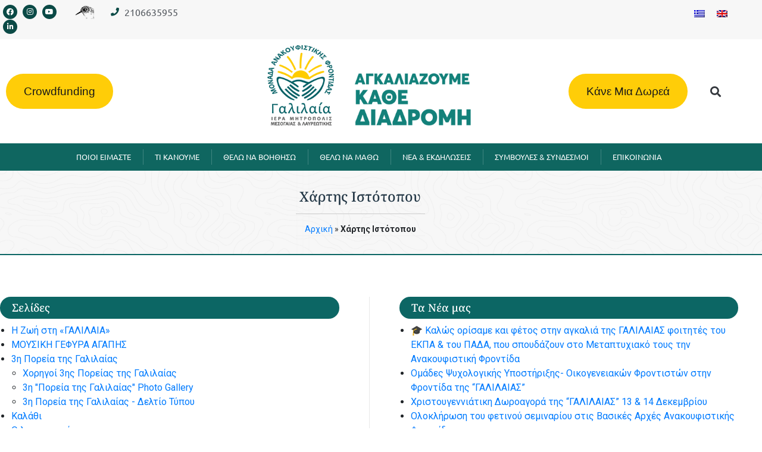

--- FILE ---
content_type: text/html; charset=UTF-8
request_url: https://galilee.gr/chartis-istotopou/
body_size: 72628
content:
<!DOCTYPE html><html lang="el"><head><script data-no-optimize="1">var litespeed_docref=sessionStorage.getItem("litespeed_docref");litespeed_docref&&(Object.defineProperty(document,"referrer",{get:function(){return litespeed_docref}}),sessionStorage.removeItem("litespeed_docref"));</script> <meta charset="UTF-8"><meta name="viewport" content="width=device-width, initial-scale=1.0, viewport-fit=cover" /><meta name='robots' content='index, follow, max-image-preview:large, max-snippet:-1, max-video-preview:-1' /><link rel="alternate" hreflang="el" href="https://galilee.gr/chartis-istotopou/" /><link rel="alternate" hreflang="en" href="https://galilee.gr/en/sitemap/" /><link rel="alternate" hreflang="x-default" href="https://galilee.gr/chartis-istotopou/" />
 <script id="google_gtagjs-js-consent-mode-data-layer" type="litespeed/javascript">window.dataLayer=window.dataLayer||[];function gtag(){dataLayer.push(arguments)}
gtag('consent','default',{"ad_personalization":"denied","ad_storage":"denied","ad_user_data":"denied","analytics_storage":"denied","functionality_storage":"denied","security_storage":"denied","personalization_storage":"denied","region":["AT","BE","BG","CH","CY","CZ","DE","DK","EE","ES","FI","FR","GB","GR","HR","HU","IE","IS","IT","LI","LT","LU","LV","MT","NL","NO","PL","PT","RO","SE","SI","SK"],"wait_for_update":500});window._googlesitekitConsentCategoryMap={"statistics":["analytics_storage"],"marketing":["ad_storage","ad_user_data","ad_personalization"],"functional":["functionality_storage","security_storage"],"preferences":["personalization_storage"]};window._googlesitekitConsents={"ad_personalization":"denied","ad_storage":"denied","ad_user_data":"denied","analytics_storage":"denied","functionality_storage":"denied","security_storage":"denied","personalization_storage":"denied","region":["AT","BE","BG","CH","CY","CZ","DE","DK","EE","ES","FI","FR","GB","GR","HR","HU","IE","IS","IT","LI","LT","LU","LV","MT","NL","NO","PL","PT","RO","SE","SI","SK"],"wait_for_update":500}</script> <title>Χάρτης Ιστότοπου - ΓΑΛΙΛΑΙΑ</title><link rel="canonical" href="https://galilee.gr/chartis-istotopou" /><meta property="og:locale" content="el_GR" /><meta property="og:type" content="article" /><meta property="og:title" content="Χάρτης Ιστότοπου - ΓΑΛΙΛΑΙΑ" /><meta property="og:url" content="https://galilee.gr/chartis-istotopou" /><meta property="og:site_name" content="ΓΑΛΙΛΑΙΑ" /><meta property="article:publisher" content="https://www.facebook.com/%ce%9c%ce%91%ce%a6-%ce%93%ce%b1%ce%bb%ce%b9%ce%bb%ce%b1%ce%b9%ce%b1-Galilee-PCU-112080060406761/" /><meta property="article:modified_time" content="2020-05-25T06:27:29+00:00" /> <script type="application/ld+json" class="yoast-schema-graph">{"@context":"https://schema.org","@graph":[{"@type":"WebPage","@id":"https://galilee.gr/chartis-istotopou/","url":"https://galilee.gr/chartis-istotopou/","name":"Χάρτης Ιστότοπου - ΓΑΛΙΛΑΙΑ","isPartOf":{"@id":"https://galilee.gr/#website"},"datePublished":"2020-05-25T05:52:49+00:00","dateModified":"2020-05-25T06:27:29+00:00","breadcrumb":{"@id":"https://galilee.gr/chartis-istotopou/#breadcrumb"},"inLanguage":"el","potentialAction":[{"@type":"ReadAction","target":["https://galilee.gr/chartis-istotopou/"]}]},{"@type":"BreadcrumbList","@id":"https://galilee.gr/chartis-istotopou/#breadcrumb","itemListElement":[{"@type":"ListItem","position":1,"name":"Aρχική","item":"https://galilee.gr/"},{"@type":"ListItem","position":2,"name":"Χάρτης Ιστότοπου"}]},{"@type":"WebSite","@id":"https://galilee.gr/#website","url":"https://galilee.gr/","name":"ΓΑΛΙΛΑΙΑ","description":"","publisher":{"@id":"https://galilee.gr/#organization"},"potentialAction":[{"@type":"SearchAction","target":{"@type":"EntryPoint","urlTemplate":"https://galilee.gr/?s={search_term_string}"},"query-input":{"@type":"PropertyValueSpecification","valueRequired":true,"valueName":"search_term_string"}}],"inLanguage":"el"},{"@type":"Organization","@id":"https://galilee.gr/#organization","name":"Μονάδα Ανακουφιστικής Φροντίδας (Μ.Α.Φ.) ΓΑΛΙΛΑΙΑ","url":"https://galilee.gr/","logo":{"@type":"ImageObject","inLanguage":"el","@id":"https://galilee.gr/#/schema/logo/image/","url":"https://galilee.gr/wp-content/uploads/2023/12/logo.jpg","contentUrl":"https://galilee.gr/wp-content/uploads/2023/12/logo.jpg","width":129,"height":165,"caption":"Μονάδα Ανακουφιστικής Φροντίδας (Μ.Α.Φ.) ΓΑΛΙΛΑΙΑ"},"image":{"@id":"https://galilee.gr/#/schema/logo/image/"},"sameAs":["https://www.facebook.com/ΜΑΦ-Γαλιλαια-Galilee-PCU-112080060406761/","https://www.instagram.com/galilee_pcu/","https://www.linkedin.com/company/galileegr/","https://www.youtube.com/user/GalileeVideos"]}]}</script> <link rel='dns-prefetch' href='//cdn.elementor.com' /><link rel='dns-prefetch' href='//ajax.aspnetcdn.com' /><link rel='dns-prefetch' href='//fonts.googleapis.com' /><link rel='dns-prefetch' href='//cdnjs.cloudflare.com' /><link rel='dns-prefetch' href='//www.googletagmanager.com' /><style id='wp-img-auto-sizes-contain-inline-css' type='text/css'>img:is([sizes=auto i],[sizes^="auto," i]){contain-intrinsic-size:3000px 1500px}
/*# sourceURL=wp-img-auto-sizes-contain-inline-css */</style><link data-optimized="2" rel="stylesheet" href="https://galilee.gr/wp-content/litespeed/css/c5399eb096c19981d5879b32504e7701.css?ver=555be" /><style id='classic-theme-styles-inline-css' type='text/css'>/*! This file is auto-generated */
.wp-block-button__link{color:#fff;background-color:#32373c;border-radius:9999px;box-shadow:none;text-decoration:none;padding:calc(.667em + 2px) calc(1.333em + 2px);font-size:1.125em}.wp-block-file__button{background:#32373c;color:#fff;text-decoration:none}
/*# sourceURL=/wp-includes/css/classic-themes.min.css */</style><style id='woocommerce-inline-inline-css' type='text/css'>.woocommerce form .form-row .required { visibility: visible; }
/*# sourceURL=woocommerce-inline-inline-css */</style><style id='efxes-style-inline-css' type='text/css'>.efxes-post {
			padding: 10px;
			margin-bottom: 10px;
		}
		.efxes-even {
			background-color: #fff;
		}
		.efxes-odd {
			background-color: #f7f7f7;
		}
		.efxes-pagination {
			text-align: center;
			margin-top: 20px;
		}
		.efxes-pagination button {
			background-color: #0073aa;
			color: #fff;
			border: none;
			padding: 10px 20px;
			cursor: pointer;
		}
		.efxes-pagination button:hover {
			background-color: #005177;
		}
		.efxes-counter {
			font-weight: bold;
			margin-bottom: 20px;
		}
	
/*# sourceURL=efxes-style-inline-css */</style><link rel='stylesheet' id='starter_audemedia_framework-bootstrap-css' href='https://ajax.aspnetcdn.com/ajax/bootstrap/4.5.0/css/bootstrap.min.css' type='text/css' media='all' /><link rel='stylesheet' id='starter_audemedia_framework-faicons-css' href='https://cdnjs.cloudflare.com/ajax/libs/font-awesome/4.7.0/css/font-awesome.min.css' type='text/css' media='all' /><style id='heateor_sss_frontend_css-inline-css' type='text/css'>.heateor_sss_button_instagram span.heateor_sss_svg,a.heateor_sss_instagram span.heateor_sss_svg{background:radial-gradient(circle at 30% 107%,#fdf497 0,#fdf497 5%,#fd5949 45%,#d6249f 60%,#285aeb 90%)}.heateor_sss_horizontal_sharing .heateor_sss_svg,.heateor_sss_standard_follow_icons_container .heateor_sss_svg{color:#fff;border-width:0px;border-style:solid;border-color:transparent}.heateor_sss_horizontal_sharing .heateorSssTCBackground{color:#666}.heateor_sss_horizontal_sharing span.heateor_sss_svg:hover,.heateor_sss_standard_follow_icons_container span.heateor_sss_svg:hover{border-color:transparent;}.heateor_sss_vertical_sharing span.heateor_sss_svg,.heateor_sss_floating_follow_icons_container span.heateor_sss_svg{color:#fff;border-width:0px;border-style:solid;border-color:transparent;}.heateor_sss_vertical_sharing .heateorSssTCBackground{color:#666;}.heateor_sss_vertical_sharing span.heateor_sss_svg:hover,.heateor_sss_floating_follow_icons_container span.heateor_sss_svg:hover{border-color:transparent;}@media screen and (max-width:783px) {.heateor_sss_vertical_sharing{display:none!important}}div.heateor_sss_sharing_title{text-align:center}div.heateor_sss_sharing_ul{width:100%;text-align:center;}div.heateor_sss_horizontal_sharing div.heateor_sss_sharing_ul a{float:none!important;display:inline-block;}
/*# sourceURL=heateor_sss_frontend_css-inline-css */</style><style id='rtwpvs-inline-css' type='text/css'>.rtwpvs-term:not(.rtwpvs-radio-term) {
                width: 30px;
                height: 30px;
            }

            .rtwpvs-squared .rtwpvs-button-term {
                min-width: 30px;
            }

            .rtwpvs-button-term span {
                font-size: 16px;
            }

            
            
                        .rtwpvs.rtwpvs-attribute-behavior-blur .rtwpvs-term:not(.rtwpvs-radio-term).disabled::before,
            .rtwpvs.rtwpvs-attribute-behavior-blur .rtwpvs-term:not(.rtwpvs-radio-term).disabled::after,
            .rtwpvs.rtwpvs-attribute-behavior-blur .rtwpvs-term:not(.rtwpvs-radio-term).disabled:hover::before,
            .rtwpvs.rtwpvs-attribute-behavior-blur .rtwpvs-term:not(.rtwpvs-radio-term).disabled:hover::after {
                background: #ff0000 !important;
            }

                                    .rtwpvs.rtwpvs-attribute-behavior-blur .rtwpvs-term:not(.rtwpvs-radio-term).disabled img,
            .rtwpvs.rtwpvs-attribute-behavior-blur .rtwpvs-term:not(.rtwpvs-radio-term).disabled span,
            .rtwpvs.rtwpvs-attribute-behavior-blur .rtwpvs-term:not(.rtwpvs-radio-term).disabled:hover img,
            .rtwpvs.rtwpvs-attribute-behavior-blur .rtwpvs-term:not(.rtwpvs-radio-term).disabled:hover span {
                opacity: 0.3;
            }

                    
		
/*# sourceURL=rtwpvs-inline-css */</style> <script type="text/template" id="tmpl-variation-template"><div class="woocommerce-variation-description">{{{ data.variation.variation_description }}}</div>
	<div class="woocommerce-variation-price">{{{ data.variation.price_html }}}</div>
	<div class="woocommerce-variation-availability">{{{ data.variation.availability_html }}}</div></script> <script type="text/template" id="tmpl-unavailable-variation-template"><p role="alert">Λυπούμαστε, αυτό το προϊόν δεν είναι διαθέσιμο. Παρακαλούμε, επιλέξτε έναν διαφορετικό συνδυασμό.</p></script> <script id="jquery-core-js-extra" type="litespeed/javascript">var pp={"ajax_url":"https://galilee.gr/wp-admin/admin-ajax.php"}</script> <script type="litespeed/javascript" data-src="https://galilee.gr/wp-includes/js/jquery/jquery.min.js" id="jquery-core-js"></script> <script id="wp-util-js-extra" type="litespeed/javascript">var _wpUtilSettings={"ajax":{"url":"/wp-admin/admin-ajax.php"}}</script> <script id="wc-add-to-cart-js-extra" type="litespeed/javascript">var wc_add_to_cart_params={"ajax_url":"/wp-admin/admin-ajax.php","wc_ajax_url":"/?wc-ajax=%%endpoint%%","i18n_view_cart":"\u039a\u03b1\u03bb\u03ac\u03b8\u03b9","cart_url":"https://galilee.gr/checkout/","is_cart":"","cart_redirect_after_add":"no"}</script> <script id="wc-add-to-cart-variation-js-extra" type="litespeed/javascript">var wc_add_to_cart_variation_params={"wc_ajax_url":"/?wc-ajax=%%endpoint%%","i18n_no_matching_variations_text":"\u039b\u03c5\u03c0\u03bf\u03cd\u03bc\u03b1\u03c3\u03c4\u03b5, \u03ba\u03b1\u03bd\u03ad\u03bd\u03b1 \u03c0\u03c1\u03bf\u03ca\u03cc\u03bd \u03b4\u03b5\u03bd \u03c4\u03b1\u03af\u03c1\u03b9\u03b1\u03be\u03b5 \u03bc\u03b5 \u03c4\u03b7\u03bd \u03b5\u03c0\u03b9\u03bb\u03bf\u03b3\u03ae \u03c3\u03b1\u03c2. \u03a0\u03b1\u03c1\u03b1\u03ba\u03b1\u03bb\u03bf\u03cd\u03bc\u03b5, \u03b5\u03c0\u03b9\u03bb\u03ad\u03be\u03c4\u03b5 \u03ad\u03bd\u03b1\u03bd \u03b4\u03b9\u03b1\u03c6\u03bf\u03c1\u03b5\u03c4\u03b9\u03ba\u03cc \u03c3\u03c5\u03bd\u03b4\u03c5\u03b1\u03c3\u03bc\u03cc.","i18n_make_a_selection_text":"\u03a0\u03b1\u03c1\u03b1\u03ba\u03b1\u03bb\u03bf\u03cd\u03bc\u03b5, \u03b5\u03c0\u03b9\u03bb\u03ad\u03be\u03c4\u03b5 \u03ba\u03ac\u03c0\u03bf\u03b9\u03b5\u03c2 \u03b5\u03c0\u03b9\u03bb\u03bf\u03b3\u03ad\u03c2 \u03c0\u03c1\u03bf\u03ca\u03cc\u03bd\u03c4\u03bf\u03c2 \u03c0\u03c1\u03b9\u03bd \u03c0\u03c1\u03bf\u03c3\u03b8\u03ad\u03c3\u03b5\u03c4\u03b5 \u03b1\u03c5\u03c4\u03cc \u03c4\u03bf \u03c0\u03c1\u03bf\u03ca\u03cc\u03bd \u03c3\u03c4\u03bf \u03ba\u03b1\u03bb\u03ac\u03b8\u03b9 \u03c3\u03b1\u03c2.","i18n_unavailable_text":"\u039b\u03c5\u03c0\u03bf\u03cd\u03bc\u03b1\u03c3\u03c4\u03b5, \u03b1\u03c5\u03c4\u03cc \u03c4\u03bf \u03c0\u03c1\u03bf\u03ca\u03cc\u03bd \u03b4\u03b5\u03bd \u03b5\u03af\u03bd\u03b1\u03b9 \u03b4\u03b9\u03b1\u03b8\u03ad\u03c3\u03b9\u03bc\u03bf. \u03a0\u03b1\u03c1\u03b1\u03ba\u03b1\u03bb\u03bf\u03cd\u03bc\u03b5, \u03b5\u03c0\u03b9\u03bb\u03ad\u03be\u03c4\u03b5 \u03ad\u03bd\u03b1\u03bd \u03b4\u03b9\u03b1\u03c6\u03bf\u03c1\u03b5\u03c4\u03b9\u03ba\u03cc \u03c3\u03c5\u03bd\u03b4\u03c5\u03b1\u03c3\u03bc\u03cc.","i18n_reset_alert_text":"Your selection has been reset. Please select some product options before adding this product to your cart.","ajax_url":"/wp-admin/admin-ajax.php","i18n_view_cart":"View cart","i18n_add_to_cart":"Add to cart","i18n_select_options":"Select options","cart_url":"https://galilee.gr/checkout/","is_cart":"","cart_redirect_after_add":"no","enable_ajax_add_to_cart":"no"}</script> <script type="litespeed/javascript">function copyToClipboard(){const str=document.getElementById("item-to-copy").innerText;const el=document.createElement("textarea");el.value=str;el.setAttribute("readonly","");el.style.position="absolute";el.style.left="-9999px";document.body.appendChild(el);el.select();document.execCommand("copy");document.body.removeChild(el);if(window.location.href.indexOf("/en/")>-1){alert("Bank Account copied")}else{alert("O Λογαριασμός Τραπέζης αντιγράφηκε")}}
function copyToClipboard1(){const str1=document.getElementById("item-to-copy1").innerText;const el1=document.createElement("textarea");el1.value=str1;el1.setAttribute("readonly","");el1.style.position="absolute";el1.style.left="-9999px";document.body.appendChild(el1);el1.select();document.execCommand("copy");document.body.removeChild(el1);if(window.location.href.indexOf("/en/")>-1){alert("Bank Account copied")}else{alert("O Λογαριασμός Τραπέζης αντιγράφηκε")}}
function copyToClipboard2(){const str2=document.getElementById("item-to-copy2").innerText;const el2=document.createElement("textarea");el2.value=str2;el2.setAttribute("readonly","");el2.style.position="absolute";el2.style.left="-9999px";document.body.appendChild(el2);el2.select();document.execCommand("copy");document.body.removeChild(el2);if(window.location.href.indexOf("/en/")>-1){alert("Bank Account copied")}else{alert("O Λογαριασμός Τραπέζης αντιγράφηκε")}}
function copyToClipboard3(){const str3=document.getElementById("item-to-copy3").innerText;const el3=document.createElement("textarea");el3.value=str3;el3.setAttribute("readonly","");el3.style.position="absolute";el3.style.left="-9999px";document.body.appendChild(el3);el3.select();document.execCommand("copy");document.body.removeChild(el3);if(window.location.href.indexOf("/en/")>-1){alert("Bank Account copied")}else{alert("O Λογαριασμός Τραπέζης αντιγράφηκε")}}</script><meta name="generator" content="WPML ver:4.8.6 stt:1,13;" /><meta name="generator" content="Site Kit by Google 1.170.0" />		<!--[if lt IE 9]><link rel="stylesheet" href="https://galilee.gr/wp-content/plugins/lightweight-grid-columns/css/ie.min.css" />
<![endif]--><style id="ubermenu-custom-generated-css">/** UberMenu Responsive Styles (Breakpoint Setting) **/
@media screen and (min-width: 1020px){
  .ubermenu{ display:block !important; } .ubermenu-responsive .ubermenu-item.ubermenu-hide-desktop{ display:none !important; } .ubermenu-responsive.ubermenu-retractors-responsive .ubermenu-retractor-mobile{ display:none; }  /* Top level items full height */ .ubermenu.ubermenu-horizontal.ubermenu-items-vstretch .ubermenu-nav{   display:flex;   align-items:stretch; } .ubermenu.ubermenu-horizontal.ubermenu-items-vstretch .ubermenu-item.ubermenu-item-level-0{   display:flex;   flex-direction:column; } .ubermenu.ubermenu-horizontal.ubermenu-items-vstretch .ubermenu-item.ubermenu-item-level-0 > .ubermenu-target{   flex:1;   display:flex;   align-items:center; flex-wrap:wrap; } .ubermenu.ubermenu-horizontal.ubermenu-items-vstretch .ubermenu-item.ubermenu-item-level-0 > .ubermenu-target > .ubermenu-target-divider{ position:static; flex-basis:100%; } .ubermenu.ubermenu-horizontal.ubermenu-items-vstretch .ubermenu-item.ubermenu-item-level-0 > .ubermenu-target.ubermenu-item-layout-image_left > .ubermenu-target-text{ padding-left:1em; } .ubermenu.ubermenu-horizontal.ubermenu-items-vstretch .ubermenu-item.ubermenu-item-level-0 > .ubermenu-target.ubermenu-item-layout-image_right > .ubermenu-target-text{ padding-right:1em; } .ubermenu.ubermenu-horizontal.ubermenu-items-vstretch .ubermenu-item.ubermenu-item-level-0 > .ubermenu-target.ubermenu-item-layout-image_above, .ubermenu.ubermenu-horizontal.ubermenu-items-vstretch .ubermenu-item.ubermenu-item-level-0 > .ubermenu-target.ubermenu-item-layout-image_below{ flex-direction:column; } .ubermenu.ubermenu-horizontal.ubermenu-items-vstretch .ubermenu-item.ubermenu-item-level-0 > .ubermenu-submenu-drop{   top:100%; } .ubermenu.ubermenu-horizontal.ubermenu-items-vstretch .ubermenu-item-level-0:not(.ubermenu-align-right) + .ubermenu-item.ubermenu-align-right{ margin-left:auto; } .ubermenu.ubermenu-horizontal.ubermenu-items-vstretch .ubermenu-item.ubermenu-item-level-0 > .ubermenu-target.ubermenu-content-align-left{   justify-content:flex-start; } .ubermenu.ubermenu-horizontal.ubermenu-items-vstretch .ubermenu-item.ubermenu-item-level-0 > .ubermenu-target.ubermenu-content-align-center{   justify-content:center; } .ubermenu.ubermenu-horizontal.ubermenu-items-vstretch .ubermenu-item.ubermenu-item-level-0 > .ubermenu-target.ubermenu-content-align-right{   justify-content:flex-end; }  /* Force current submenu always open but below others */ .ubermenu-force-current-submenu .ubermenu-item-level-0.ubermenu-current-menu-item > .ubermenu-submenu-drop, .ubermenu-force-current-submenu .ubermenu-item-level-0.ubermenu-current-menu-ancestor > .ubermenu-submenu-drop {     display: block!important;     opacity: 1!important;     visibility: visible!important;     margin: 0!important;     top: auto!important;     height: auto;     z-index:19; }   /* Invert Horizontal menu to make subs go up */ .ubermenu-invert.ubermenu-horizontal .ubermenu-item-level-0 > .ubermenu-submenu-drop, .ubermenu-invert.ubermenu-horizontal.ubermenu-items-vstretch .ubermenu-item.ubermenu-item-level-0>.ubermenu-submenu-drop{  top:auto;  bottom:100%; } .ubermenu-invert.ubermenu-horizontal.ubermenu-sub-indicators .ubermenu-item-level-0.ubermenu-has-submenu-drop > .ubermenu-target > .ubermenu-sub-indicator{ transform:rotate(180deg); } /* Make second level flyouts fly up */ .ubermenu-invert.ubermenu-horizontal .ubermenu-submenu .ubermenu-item.ubermenu-active > .ubermenu-submenu-type-flyout{     top:auto;     bottom:0; } /* Clip the submenus properly when inverted */ .ubermenu-invert.ubermenu-horizontal .ubermenu-item-level-0 > .ubermenu-submenu-drop{     clip: rect(-5000px,5000px,auto,-5000px); }    /* Invert Vertical menu to make subs go left */ .ubermenu-invert.ubermenu-vertical .ubermenu-item-level-0 > .ubermenu-submenu-drop{   right:100%;   left:auto; } .ubermenu-invert.ubermenu-vertical.ubermenu-sub-indicators .ubermenu-item-level-0.ubermenu-item-has-children > .ubermenu-target > .ubermenu-sub-indicator{   right:auto;   left:10px; transform:rotate(90deg); } .ubermenu-vertical.ubermenu-invert .ubermenu-item > .ubermenu-submenu-drop {   clip: rect(-5000px,5000px,5000px,-5000px); } /* Vertical Flyout > Flyout */ .ubermenu-vertical.ubermenu-invert.ubermenu-sub-indicators .ubermenu-has-submenu-drop > .ubermenu-target{   padding-left:25px; } .ubermenu-vertical.ubermenu-invert .ubermenu-item > .ubermenu-target > .ubermenu-sub-indicator {   right:auto;   left:10px;   transform:rotate(90deg); } .ubermenu-vertical.ubermenu-invert .ubermenu-item > .ubermenu-submenu-drop.ubermenu-submenu-type-flyout, .ubermenu-vertical.ubermenu-invert .ubermenu-submenu-type-flyout > .ubermenu-item > .ubermenu-submenu-drop {   right: 100%;   left: auto; }  .ubermenu-responsive-toggle{ display:none; }
}
@media screen and (max-width: 1019px){
   .ubermenu-responsive-toggle, .ubermenu-sticky-toggle-wrapper { display: block; }  .ubermenu-responsive{ width:100%; max-height:600px; visibility:visible; overflow:visible;  -webkit-transition:max-height 1s ease-in; transition:max-height .3s ease-in; } .ubermenu-responsive.ubermenu-mobile-accordion:not(.ubermenu-mobile-modal):not(.ubermenu-in-transition):not(.ubermenu-responsive-collapse){ max-height:none; } .ubermenu-responsive.ubermenu-items-align-center{   text-align:left; } .ubermenu-responsive.ubermenu{ margin:0; } .ubermenu-responsive.ubermenu .ubermenu-nav{ display:block; }  .ubermenu-responsive.ubermenu-responsive-nocollapse, .ubermenu-repsonsive.ubermenu-no-transitions{ display:block; max-height:none; }  .ubermenu-responsive.ubermenu-responsive-collapse{ max-height:none; visibility:visible; overflow:visible; } .ubermenu-responsive.ubermenu-responsive-collapse{ max-height:0; overflow:hidden !important; visibility:hidden; } .ubermenu-responsive.ubermenu-in-transition, .ubermenu-responsive.ubermenu-in-transition .ubermenu-nav{ overflow:hidden !important; visibility:visible; } .ubermenu-responsive.ubermenu-responsive-collapse:not(.ubermenu-in-transition){ border-top-width:0; border-bottom-width:0; } .ubermenu-responsive.ubermenu-responsive-collapse .ubermenu-item .ubermenu-submenu{ display:none; }  .ubermenu-responsive .ubermenu-item-level-0{ width:50%; } .ubermenu-responsive.ubermenu-responsive-single-column .ubermenu-item-level-0{ float:none; clear:both; width:100%; } .ubermenu-responsive .ubermenu-item.ubermenu-item-level-0 > .ubermenu-target{ border:none; box-shadow:none; } .ubermenu-responsive .ubermenu-item.ubermenu-has-submenu-flyout{ position:static; } .ubermenu-responsive.ubermenu-sub-indicators .ubermenu-submenu-type-flyout .ubermenu-has-submenu-drop > .ubermenu-target > .ubermenu-sub-indicator{ transform:rotate(0); right:10px; left:auto; } .ubermenu-responsive .ubermenu-nav .ubermenu-item .ubermenu-submenu.ubermenu-submenu-drop{ width:100%; min-width:100%; max-width:100%; top:auto; left:0 !important; } .ubermenu-responsive.ubermenu-has-border .ubermenu-nav .ubermenu-item .ubermenu-submenu.ubermenu-submenu-drop{ left: -1px !important; /* For borders */ } .ubermenu-responsive .ubermenu-submenu.ubermenu-submenu-type-mega > .ubermenu-item.ubermenu-column{ min-height:0; border-left:none;  float:left; /* override left/center/right content alignment */ display:block; } .ubermenu-responsive .ubermenu-item.ubermenu-active > .ubermenu-submenu.ubermenu-submenu-type-mega{     max-height:none;     height:auto;/*prevent overflow scrolling since android is still finicky*/     overflow:visible; } .ubermenu-responsive.ubermenu-transition-slide .ubermenu-item.ubermenu-in-transition > .ubermenu-submenu-drop{ max-height:1000px; /* because of slide transition */ } .ubermenu .ubermenu-submenu-type-flyout .ubermenu-submenu-type-mega{ min-height:0; } .ubermenu.ubermenu-responsive .ubermenu-column, .ubermenu.ubermenu-responsive .ubermenu-column-auto{ min-width:50%; } .ubermenu.ubermenu-responsive .ubermenu-autoclear > .ubermenu-column{ clear:none; } .ubermenu.ubermenu-responsive .ubermenu-column:nth-of-type(2n+1){ clear:both; } .ubermenu.ubermenu-responsive .ubermenu-submenu-retractor-top:not(.ubermenu-submenu-retractor-top-2) .ubermenu-column:nth-of-type(2n+1){ clear:none; } .ubermenu.ubermenu-responsive .ubermenu-submenu-retractor-top:not(.ubermenu-submenu-retractor-top-2) .ubermenu-column:nth-of-type(2n+2){ clear:both; }  .ubermenu-responsive-single-column-subs .ubermenu-submenu .ubermenu-item { float: none; clear: both; width: 100%; min-width: 100%; }  /* Submenu footer content */ .ubermenu .ubermenu-submenu-footer{     position:relative; clear:both;     bottom:auto;     right:auto; }   .ubermenu.ubermenu-responsive .ubermenu-tabs, .ubermenu.ubermenu-responsive .ubermenu-tabs-group, .ubermenu.ubermenu-responsive .ubermenu-tab, .ubermenu.ubermenu-responsive .ubermenu-tab-content-panel{ /** TABS SHOULD BE 100%  ACCORDION */ width:100%; min-width:100%; max-width:100%; left:0; } .ubermenu.ubermenu-responsive .ubermenu-tabs, .ubermenu.ubermenu-responsive .ubermenu-tab-content-panel{ min-height:0 !important;/* Override Inline Style from JS */ } .ubermenu.ubermenu-responsive .ubermenu-tabs{ z-index:15; } .ubermenu.ubermenu-responsive .ubermenu-tab-content-panel{ z-index:20; } /* Tab Layering */ .ubermenu-responsive .ubermenu-tab{ position:relative; } .ubermenu-responsive .ubermenu-tab.ubermenu-active{ position:relative; z-index:20; } .ubermenu-responsive .ubermenu-tab > .ubermenu-target{ border-width:0 0 1px 0; } .ubermenu-responsive.ubermenu-sub-indicators .ubermenu-tabs > .ubermenu-tabs-group > .ubermenu-tab.ubermenu-has-submenu-drop > .ubermenu-target > .ubermenu-sub-indicator{ transform:rotate(0); right:10px; left:auto; }  .ubermenu-responsive .ubermenu-tabs > .ubermenu-tabs-group > .ubermenu-tab > .ubermenu-tab-content-panel{ top:auto; border-width:1px; } .ubermenu-responsive .ubermenu-tab-layout-bottom > .ubermenu-tabs-group{ /*position:relative;*/ }   .ubermenu-reponsive .ubermenu-item-level-0 > .ubermenu-submenu-type-stack{ /* Top Level Stack Columns */ position:relative; }  .ubermenu-responsive .ubermenu-submenu-type-stack .ubermenu-column, .ubermenu-responsive .ubermenu-submenu-type-stack .ubermenu-column-auto{ /* Stack Columns */ width:100%; max-width:100%; }   .ubermenu-responsive .ubermenu-item-mini{ /* Mini items */ min-width:0; width:auto; float:left; clear:none !important; } .ubermenu-responsive .ubermenu-item.ubermenu-item-mini > a.ubermenu-target{ padding-left:20px; padding-right:20px; }   .ubermenu-responsive .ubermenu-item.ubermenu-hide-mobile{ /* Hiding items */ display:none !important; }  .ubermenu-responsive.ubermenu-hide-bkgs .ubermenu-submenu.ubermenu-submenu-bkg-img{ /** Hide Background Images in Submenu */ background-image:none; } .ubermenu.ubermenu-responsive .ubermenu-item-level-0.ubermenu-item-mini{ min-width:0; width:auto; } .ubermenu-vertical .ubermenu-item.ubermenu-item-level-0{ width:100%; } .ubermenu-vertical.ubermenu-sub-indicators .ubermenu-item-level-0.ubermenu-item-has-children > .ubermenu-target > .ubermenu-sub-indicator{ right:10px; left:auto; transform:rotate(0); } .ubermenu-vertical .ubermenu-item.ubermenu-item-level-0.ubermenu-relative.ubermenu-active > .ubermenu-submenu-drop.ubermenu-submenu-align-vertical_parent_item{     top:auto; }   .ubermenu.ubermenu-responsive .ubermenu-tabs{     position:static; } /* Tabs on Mobile with mouse (but not click) - leave space to hover off */ .ubermenu:not(.ubermenu-is-mobile):not(.ubermenu-submenu-indicator-closes) .ubermenu-submenu .ubermenu-tab[data-ubermenu-trigger="mouseover"] .ubermenu-tab-content-panel, .ubermenu:not(.ubermenu-is-mobile):not(.ubermenu-submenu-indicator-closes) .ubermenu-submenu .ubermenu-tab[data-ubermenu-trigger="hover_intent"] .ubermenu-tab-content-panel{     margin-left:6%; width:94%; min-width:94%; }  /* Sub indicator close visibility */ .ubermenu.ubermenu-submenu-indicator-closes .ubermenu-active > .ubermenu-target > .ubermenu-sub-indicator-close{ display:block; display: flex; align-items: center; justify-content: center; } .ubermenu.ubermenu-submenu-indicator-closes .ubermenu-active > .ubermenu-target > .ubermenu-sub-indicator{ display:none; }  .ubermenu .ubermenu-tabs .ubermenu-tab-content-panel{     box-shadow: 0 5px 10px rgba(0,0,0,.075); }  /* When submenus and items go full width, move items back to appropriate positioning */ .ubermenu .ubermenu-submenu-rtl {     direction: ltr; }   /* Fixed position mobile menu */ .ubermenu.ubermenu-mobile-modal{   position:fixed;   z-index:9999999; opacity:1;   top:0;   left:0;   width:100%;   width:100vw;   max-width:100%;   max-width:100vw; height:100%; height:calc(100vh - calc(100vh - 100%)); height:-webkit-fill-available; max-height:calc(100vh - calc(100vh - 100%)); max-height:-webkit-fill-available;   border:none; box-sizing:border-box;    display:flex;   flex-direction:column;   justify-content:flex-start; overflow-y:auto !important; /* for non-accordion mode */ overflow-x:hidden !important; overscroll-behavior: contain; transform:scale(1); transition-duration:.1s; transition-property: all; } .ubermenu.ubermenu-mobile-modal.ubermenu-mobile-accordion.ubermenu-interaction-press{ overflow-y:hidden !important; } .ubermenu.ubermenu-mobile-modal.ubermenu-responsive-collapse{ overflow:hidden !important; opacity:0; transform:scale(.9); visibility:hidden; } .ubermenu.ubermenu-mobile-modal .ubermenu-nav{   flex:1;   overflow-y:auto !important; overscroll-behavior: contain; } .ubermenu.ubermenu-mobile-modal .ubermenu-item-level-0{ margin:0; } .ubermenu.ubermenu-mobile-modal .ubermenu-mobile-close-button{ border:none; background:none; border-radius:0; padding:1em; color:inherit; display:inline-block; text-align:center; font-size:14px; } .ubermenu.ubermenu-mobile-modal .ubermenu-mobile-footer .ubermenu-mobile-close-button{ width: 100%; display: flex; align-items: center; justify-content: center; } .ubermenu.ubermenu-mobile-modal .ubermenu-mobile-footer .ubermenu-mobile-close-button .ubermenu-icon-essential, .ubermenu.ubermenu-mobile-modal .ubermenu-mobile-footer .ubermenu-mobile-close-button .fas.fa-times{ margin-right:.2em; }  /* Header/Footer Mobile content */ .ubermenu .ubermenu-mobile-header, .ubermenu .ubermenu-mobile-footer{ display:block; text-align:center; color:inherit; }  /* Accordion submenus mobile (single column tablet) */ .ubermenu.ubermenu-responsive-single-column.ubermenu-mobile-accordion.ubermenu-interaction-press .ubermenu-item > .ubermenu-submenu-drop, .ubermenu.ubermenu-responsive-single-column.ubermenu-mobile-accordion.ubermenu-interaction-press .ubermenu-tab > .ubermenu-tab-content-panel{ box-sizing:border-box; border-left:none; border-right:none; box-shadow:none; } .ubermenu.ubermenu-responsive-single-column.ubermenu-mobile-accordion.ubermenu-interaction-press .ubermenu-item.ubermenu-active > .ubermenu-submenu-drop, .ubermenu.ubermenu-responsive-single-column.ubermenu-mobile-accordion.ubermenu-interaction-press .ubermenu-tab.ubermenu-active > .ubermenu-tab-content-panel{   position:static; }   /* Accordion indented - remove borders and extra spacing from headers */ .ubermenu.ubermenu-mobile-accordion-indent .ubermenu-submenu.ubermenu-submenu-drop, .ubermenu.ubermenu-mobile-accordion-indent .ubermenu-submenu .ubermenu-item-header.ubermenu-has-submenu-stack > .ubermenu-target{   border:none; } .ubermenu.ubermenu-mobile-accordion-indent .ubermenu-submenu .ubermenu-item-header.ubermenu-has-submenu-stack > .ubermenu-submenu-type-stack{   padding-top:0; } /* Accordion dropdown indentation padding */ .ubermenu.ubermenu-mobile-accordion-indent .ubermenu-submenu-drop .ubermenu-submenu-drop .ubermenu-item > .ubermenu-target, .ubermenu.ubermenu-mobile-accordion-indent .ubermenu-submenu-drop .ubermenu-tab-content-panel .ubermenu-item > .ubermenu-target{   padding-left:calc( var(--ubermenu-accordion-indent) * 2 ); } .ubermenu.ubermenu-mobile-accordion-indent .ubermenu-submenu-drop .ubermenu-submenu-drop .ubermenu-submenu-drop .ubermenu-item > .ubermenu-target, .ubermenu.ubermenu-mobile-accordion-indent .ubermenu-submenu-drop .ubermenu-tab-content-panel .ubermenu-tab-content-panel .ubermenu-item > .ubermenu-target{   padding-left:calc( var(--ubermenu-accordion-indent) * 3 ); } .ubermenu.ubermenu-mobile-accordion-indent .ubermenu-submenu-drop .ubermenu-submenu-drop .ubermenu-submenu-drop .ubermenu-submenu-drop .ubermenu-item > .ubermenu-target, .ubermenu.ubermenu-mobile-accordion-indent .ubermenu-submenu-drop .ubermenu-tab-content-panel .ubermenu-tab-content-panel .ubermenu-tab-content-panel .ubermenu-item > .ubermenu-target{   padding-left:calc( var(--ubermenu-accordion-indent) * 4 ); } /* Reverse Accordion dropdown indentation padding */ .rtl .ubermenu.ubermenu-mobile-accordion-indent .ubermenu-submenu-drop .ubermenu-submenu-drop .ubermenu-item > .ubermenu-target, .rtl .ubermenu.ubermenu-mobile-accordion-indent .ubermenu-submenu-drop .ubermenu-tab-content-panel .ubermenu-item > .ubermenu-target{ padding-left:0;   padding-right:calc( var(--ubermenu-accordion-indent) * 2 ); } .rtl .ubermenu.ubermenu-mobile-accordion-indent .ubermenu-submenu-drop .ubermenu-submenu-drop .ubermenu-submenu-drop .ubermenu-item > .ubermenu-target, .rtl .ubermenu.ubermenu-mobile-accordion-indent .ubermenu-submenu-drop .ubermenu-tab-content-panel .ubermenu-tab-content-panel .ubermenu-item > .ubermenu-target{ padding-left:0; padding-right:calc( var(--ubermenu-accordion-indent) * 3 ); } .rtl .ubermenu.ubermenu-mobile-accordion-indent .ubermenu-submenu-drop .ubermenu-submenu-drop .ubermenu-submenu-drop .ubermenu-submenu-drop .ubermenu-item > .ubermenu-target, .rtl .ubermenu.ubermenu-mobile-accordion-indent .ubermenu-submenu-drop .ubermenu-tab-content-panel .ubermenu-tab-content-panel .ubermenu-tab-content-panel .ubermenu-item > .ubermenu-target{ padding-left:0; padding-right:calc( var(--ubermenu-accordion-indent) * 4 ); }  .ubermenu-responsive-toggle{ display:block; }
}
@media screen and (max-width: 480px){
  .ubermenu.ubermenu-responsive .ubermenu-item-level-0{ width:100%; } .ubermenu.ubermenu-responsive .ubermenu-column, .ubermenu.ubermenu-responsive .ubermenu-column-auto{ min-width:100%; } .ubermenu .ubermenu-autocolumn:not(:first-child), .ubermenu .ubermenu-autocolumn:not(:first-child) .ubermenu-submenu-type-stack{     padding-top:0; } .ubermenu .ubermenu-autocolumn:not(:last-child), .ubermenu .ubermenu-autocolumn:not(:last-child) .ubermenu-submenu-type-stack{     padding-bottom:0; } .ubermenu .ubermenu-autocolumn > .ubermenu-submenu-type-stack > .ubermenu-item-normal:first-child{     margin-top:0; }     /* Accordion submenus mobile */ .ubermenu.ubermenu-responsive.ubermenu-mobile-accordion.ubermenu-interaction-press .ubermenu-item > .ubermenu-submenu-drop, .ubermenu.ubermenu-responsive.ubermenu-mobile-accordion.ubermenu-interaction-press .ubermenu-tab > .ubermenu-tab-content-panel{     box-shadow:none; box-sizing:border-box; border-left:none; border-right:none; } .ubermenu.ubermenu-responsive.ubermenu-mobile-accordion.ubermenu-interaction-press .ubermenu-item.ubermenu-active > .ubermenu-submenu-drop, .ubermenu.ubermenu-responsive.ubermenu-mobile-accordion.ubermenu-interaction-press .ubermenu-tab.ubermenu-active > .ubermenu-tab-content-panel{     position:static; } 
}


/** UberMenu Custom Menu Styles (Customizer) **/
/* main */
 .ubermenu-main .ubermenu-item-level-0 > .ubermenu-target { color:#ffffff; border-left:1px solid #ffffff; -webkit-box-shadow:inset 1px 0 0 0 rgba(255,255,255,.4); -moz-box-shadow:inset 1px 0 0 0 rgba(255,255,255,.4); -o-box-shadow:inset 1px 0 0 0 rgba(255,255,255,.4); box-shadow:inset 1px 0 0 0 rgba(255,255,255,.4); }
 .ubermenu.ubermenu-main .ubermenu-item-level-0:hover > .ubermenu-target, .ubermenu-main .ubermenu-item-level-0.ubermenu-active > .ubermenu-target { color:#f8d100; }
 .ubermenu-main .ubermenu-item-level-0.ubermenu-current-menu-item > .ubermenu-target, .ubermenu-main .ubermenu-item-level-0.ubermenu-current-menu-parent > .ubermenu-target, .ubermenu-main .ubermenu-item-level-0.ubermenu-current-menu-ancestor > .ubermenu-target { color:#f8d100; }
 .ubermenu-main .ubermenu-item.ubermenu-item-level-0 > .ubermenu-highlight { color:#f8d100; }
 .ubermenu-main .ubermenu-item-level-0.ubermenu-active > .ubermenu-target,.ubermenu-main .ubermenu-item-level-0:hover > .ubermenu-target { -webkit-box-shadow:inset 1px 0 0 0 rgba(255,255,255,.4); -moz-box-shadow:inset 1px 0 0 0 rgba(255,255,255,.4); -o-box-shadow:inset 1px 0 0 0 rgba(255,255,255,.4); box-shadow:inset 1px 0 0 0 rgba(255,255,255,.4); }
 .ubermenu-main .ubermenu-item-level-0 > .ubermenu-target, .ubermenu-main .ubermenu-item-level-0 > .ubermenu-custom-content.ubermenu-custom-content-padded { padding-top:5px; padding-bottom:5px; }
 .ubermenu-main .ubermenu-submenu.ubermenu-submenu-drop { background-color:#ffffff; border:1px solid #ffffff; color:#231f20; }
 .ubermenu-main .ubermenu-submenu .ubermenu-highlight { color:#231f20; }
 .ubermenu-main .ubermenu-submenu .ubermenu-item-header > .ubermenu-target { color:#000000; background-color:#f8d100; }
 .ubermenu-main .ubermenu-submenu .ubermenu-item-header > .ubermenu-target:hover { color:#000000; background-color:#f8d100; }
 .ubermenu-main .ubermenu-submenu .ubermenu-item-header.ubermenu-current-menu-item > .ubermenu-target { color:#000000; background-color:#f8d100; }
 .ubermenu-main .ubermenu-nav .ubermenu-submenu .ubermenu-item-header > .ubermenu-target { font-weight:bold; }
 .ubermenu-main .ubermenu-submenu .ubermenu-item-header.ubermenu-has-submenu-stack > .ubermenu-target { border:none; }
 .ubermenu-main .ubermenu-submenu-type-stack { padding-top:0; }
 .ubermenu-main .ubermenu-item-normal > .ubermenu-target { color:#231f20; font-size:13px; font-weight:normal; }
 .ubermenu.ubermenu-main .ubermenu-item-normal > .ubermenu-target:hover, .ubermenu.ubermenu-main .ubermenu-item-normal.ubermenu-active > .ubermenu-target { color:#515151; background-color:#eaeaea; }
 .ubermenu-main .ubermenu-item-normal.ubermenu-current-menu-item > .ubermenu-target { color:#515151; }
 .ubermenu-main .ubermenu-submenu-type-flyout > .ubermenu-item-normal > .ubermenu-target { padding-top:10px; padding-bottom:10px; border-bottom:1px solid #eaeaea; }
 .ubermenu-main .ubermenu-item-level-0.ubermenu-has-submenu-drop > .ubermenu-target > .ubermenu-sub-indicator { color:#0f6660; }
 .ubermenu-main .ubermenu-submenu .ubermenu-has-submenu-drop > .ubermenu-target > .ubermenu-sub-indicator { color:#0f6660; }
 .ubermenu-main, .ubermenu-main .ubermenu-target, .ubermenu-main .ubermenu-nav .ubermenu-item-level-0 .ubermenu-target, .ubermenu-main div, .ubermenu-main p, .ubermenu-main input { font-family:'Ubuntu', serif; font-weight:400; }


/** UberMenu Custom Menu Item Styles (Menu Item Settings) **/
/* 2254 */   body:not(.rtl) .ubermenu .ubermenu-submenu-id-2254 > .ubermenu-column + .ubermenu-column:not(.ubermenu-clear-row) { border-left:1px solid #ffffff; }
             .rtl .ubermenu .ubermenu-submenu-id-2254 > .ubermenu-column + .ubermenu-column:not(.ubermenu-clear-row) { border-right:1px solid #ffffff; }
             body:not(.rtl) .ubermenu .ubermenu-submenu-id-2254 > .ubermenu-column + .ubermenu-column-1-2:nth-child(2n+1) { border-left:none; }
             .rtl .ubermenu .ubermenu-submenu-id-2254 > .ubermenu-column + .ubermenu-column-1-2:nth-child(2n+1) { border-right:none; }
             .ubermenu .ubermenu-active > .ubermenu-submenu.ubermenu-submenu-id-2254, .ubermenu .ubermenu-in-transition > .ubermenu-submenu.ubermenu-submenu-id-2254 { padding:25px; }
/* 2235 */   body:not(.rtl) .ubermenu .ubermenu-submenu-id-2235 > .ubermenu-column + .ubermenu-column:not(.ubermenu-clear-row) { border-left:1px solid #ffffff; }
             .rtl .ubermenu .ubermenu-submenu-id-2235 > .ubermenu-column + .ubermenu-column:not(.ubermenu-clear-row) { border-right:1px solid #ffffff; }
             body:not(.rtl) .ubermenu .ubermenu-submenu-id-2235 > .ubermenu-column + .ubermenu-column-1-3:nth-child(3n+1) { border-left:none; }
             .rtl .ubermenu .ubermenu-submenu-id-2235 > .ubermenu-column + .ubermenu-column-1-3:nth-child(3n+1) { border-right:none; }
             .ubermenu .ubermenu-active > .ubermenu-submenu.ubermenu-submenu-id-2235, .ubermenu .ubermenu-in-transition > .ubermenu-submenu.ubermenu-submenu-id-2235 { padding:25px; }
/* 16614 */  body:not(.rtl) .ubermenu .ubermenu-submenu-id-16614 > .ubermenu-column + .ubermenu-column:not(.ubermenu-clear-row) { border-left:1px solid #ffffff; }
             .rtl .ubermenu .ubermenu-submenu-id-16614 > .ubermenu-column + .ubermenu-column:not(.ubermenu-clear-row) { border-right:1px solid #ffffff; }
             body:not(.rtl) .ubermenu .ubermenu-submenu-id-16614 > .ubermenu-column + .ubermenu-column-1-3:nth-child(3n+1) { border-left:none; }
             .rtl .ubermenu .ubermenu-submenu-id-16614 > .ubermenu-column + .ubermenu-column-1-3:nth-child(3n+1) { border-right:none; }
             .ubermenu .ubermenu-active > .ubermenu-submenu.ubermenu-submenu-id-16614, .ubermenu .ubermenu-in-transition > .ubermenu-submenu.ubermenu-submenu-id-16614 { padding:25px; }
/* 16666 */  .ubermenu .ubermenu-active > .ubermenu-submenu.ubermenu-submenu-id-16666, .ubermenu .ubermenu-in-transition > .ubermenu-submenu.ubermenu-submenu-id-16666 { padding:25px; }
/* 2271 */   .ubermenu .ubermenu-active > .ubermenu-submenu.ubermenu-submenu-id-2271, .ubermenu .ubermenu-in-transition > .ubermenu-submenu.ubermenu-submenu-id-2271 { padding:25px; }


/** UberMenu Custom Tweaks (General Settings) **/
#ubermenu-main-45 li i.ubermenu-sub-indicator.fas.fa-angle-down {
    display:none;
}

#ubermenu-main-45 li ul li i.ubermenu-sub-indicator.fas.fa-angle-down {
    display:block;
}

.navigation-menu {padding:10px 0 13px;}
.ubermenu .ubermenu-target-text {
   font-size:13px;
}
.ubermenu .ubermenu-item-level-0 {
    vertical-align: middle;
}
.ubermenu-main .ubermenu-item-level-0 > .ubermenu-target {
    color: #ffffff;
    border-left: 0!important;
    box-shadow: inset 1px 0 0 0 rgba(255,255,255,.2);
    
}

.ubermenu-sub-indicators .ubermenu-has-submenu-drop>.ubermenu-target {
    padding-right: 20px;
}

.ubermenu-main .ubermenu-submenu .ubermenu-item-header.ubermenu-has-submenu-stack > .ubermenu-target {
    margin-bottom:10px;
}
.ubermenu .ubermenu-submenu-type-stack>.ubermenu-item-normal>.ubermenu-target:hover {
    background:#fff;
    color:#186263;
}

@media only screen and (max-width: 1239px) {
.ubermenu .ubermenu-target-text {
   font-size:12px;
}
}

@media only screen and (max-width: 1159px) {
.ubermenu-sub-indicators .ubermenu-has-submenu-drop>.ubermenu-target {
    padding-right: 15px;
}
}

@media only screen and (max-width: 1099px) {
.ubermenu-sub-indicators .ubermenu-has-submenu-drop>.ubermenu-target {
    padding-right: 9px;
}
.ubermenu .ubermenu-target-text {
   font-size:11px;
}
.ubermenu-main .ubermenu-item-level-0 > .ubermenu-target {
    
    box-shadow: none;
    
}
}
/* Status: Loaded from Transient */</style><style>.cmplz-hidden {
					display: none !important;
				}</style><noscript><style>.woocommerce-product-gallery{ opacity: 1 !important; }</style></noscript><style>.e-con.e-parent:nth-of-type(n+4):not(.e-lazyloaded):not(.e-no-lazyload),
				.e-con.e-parent:nth-of-type(n+4):not(.e-lazyloaded):not(.e-no-lazyload) * {
					background-image: none !important;
				}
				@media screen and (max-height: 1024px) {
					.e-con.e-parent:nth-of-type(n+3):not(.e-lazyloaded):not(.e-no-lazyload),
					.e-con.e-parent:nth-of-type(n+3):not(.e-lazyloaded):not(.e-no-lazyload) * {
						background-image: none !important;
					}
				}
				@media screen and (max-height: 640px) {
					.e-con.e-parent:nth-of-type(n+2):not(.e-lazyloaded):not(.e-no-lazyload),
					.e-con.e-parent:nth-of-type(n+2):not(.e-lazyloaded):not(.e-no-lazyload) * {
						background-image: none !important;
					}
				}</style> <script type="litespeed/javascript">(function(w,d,s,l,i){w[l]=w[l]||[];w[l].push({'gtm.start':new Date().getTime(),event:'gtm.js'});var f=d.getElementsByTagName(s)[0],j=d.createElement(s),dl=l!='dataLayer'?'&l='+l:'';j.async=!0;j.src='https://www.googletagmanager.com/gtm.js?id='+i+dl;f.parentNode.insertBefore(j,f)})(window,document,'script','dataLayer','GTM-5XLFH3ZH')</script> <link rel="icon" href="https://galilee.gr/wp-content/uploads/2024/03/fav-60x60.png" sizes="32x32" /><link rel="icon" href="https://galilee.gr/wp-content/uploads/2024/03/fav.png" sizes="192x192" /><link rel="apple-touch-icon" href="https://galilee.gr/wp-content/uploads/2024/03/fav.png" /><meta name="msapplication-TileImage" content="https://galilee.gr/wp-content/uploads/2024/03/fav.png" /><style type="text/css" id="wp-custom-css">.hpbox a.threecols-link {opacity:0;}
.hpbox:hover a.threecols-link {opacity:1; text-decoration: underline;}

body.lang-en #rmp_menu_trigger-10110 {
  top: -7px!important;
}


.galilaia-ti-einai a {color: #0c6760; border-bottom:2px solid #ccc; padding-bottom:2px; font-weight:600;}
.galilaia-ti-einai a:hover {color: #7a7a7a; border-bottom:2px solid #EEC50C; }

.emergencycall span.pnum {color:#f7be68; font-weight:600;}

.post-meta-info.style-1 span.post-author {display:none;}
.post-meta-info.style-1 span {padding:0; margin:0; color:#fff!important;}
.post-meta-info.style-1 span.entry-date {color:#333!important;}

.simple-sitemap-wrap.ekpaidefsi,
.simple-sitemap-wrap.istories-ethelonton,
.simple-sitemap-wrap.istories-asthenon,
.simple-sitemap-wrap.istories-episkepton {display:none;}

.simple-sitemap-wrap h3 {background:#0C6664; color:#fff; padding:8px 20px;
font-size:18px; border-radius:25px;}

.grecaptcha-badge { opacity:0;}
li.page-item-5886, li.page-item-4905, li.page-item-4904, li.page-item-4907, li.page-item-4906, li.page-item-4680, li.page-item-4826, li.page-item-4825, li.page-item-4827, li.page-item-4828 {display:none;}

body.page-id-6487 ul.relatedlinks.caregivers li:nth-child(11),
body.page-id-6487 ul.relatedlinks.caregivers li:nth-child(12),
body.page-id-6487 h3#voithoi-nosilefton,
body.page-id-6487 h3#trapezokomes-en
{display:none;}

.ethelontisspiti a {cursor:default!important; color:#fff;}
.ethelontisspiti a:hover {cursor:default!important; color:#fff;}

dd.wp-caption-text.gallery-caption {display:none;}

form.post-password-form {display:table; margin:0 auto; padding:90px 0;}
form.post-password-form label {display:table; margin:0 auto;}
form.post-password-form [type=submit] {display:table; margin:20px auto;}

.elementor-element-a0ba1c1 {margin-bottom:75px!important;}

#shape42796eb i {display:none;}

li.woocommerce-order-overview__order.order {display:none;}

body.woocommerce-order-received section.woocommerce-order-details, body.woocommerce-order-received section.addresses {display:none;}

.ht-notification-text p {font-size:16px;}
.ht-notification-section {position: absolute!important; top:0!important; left:0!important;}



.woocommerce-product-gallery {width:47%; float:left;}
.summary.entry-summary {width:47%; float:right;}
.nyp-product {overflow: hidden; margin:20px 0 30px;}
button.single_add_to_cart_button.button.alt {border:0; border-radius: 34px; color:#fff;}

@media only screen and (max-width: 1140px) {
	.woocommerce-product-gallery {display:none;}
	.summary.entry-summary {width:100%; float:none; padding:5px 20px;}
}
@media only screen and (max-width: 680px) {
	span.rtwpvs-term-span {display:inline-block; font-size:15px!important;}
}
.postid-8655 .relatedtitle {display:none;}

.spacing20t {padding-top:28px;}

form.checkout .input-checkbox {float:left!important; width:4%!important; margin:11px 0 0 -8px!important;}
form.checkout h3 {font-size:19px; color:#0C6664; background:#f7f7f7; padding:6px 10px;}
p#billing_epthymeite_field {background:#f7f7f7; padding:7px 10px 2px; margin:15px 0 ;}

a.mdem {
    background: #0c6664;
    color: #fff;
    padding: 7px 16px;
    font-size: 14px;
    border-radius: 24px;
    cursor: pointer;
    display: table;
    width: auto;
}
a.mdem:hover {
    background: #74A330;
}
#wpfront-notification-bar {padding:12px 6px;}

.postid-10050 blockquote, .page-id-4290 blockquote {
       margin: 20px 0 25px;
    font-family: "Noto Serif", Georgia, serif;
    font-size:17px;
}

.checkout td.product-name dl.variation {display:none!important;}

h2.webinars:after {content: " NEO "; background:#c00000; margin-left: 8px;
color:#fff; font-size:15px; padding:4px 6px 4px 4px; border-radius: 4px;}

h2.webinarseng:after {content: " NEW "; background:#c00000; margin-left: 8px;
color:#fff; font-size:15px; padding:4px 6px 4px 4px; border-radius: 4px;}

.poreiacc .elementor-tab-title {border-radius: 11px;}
.poreiacc .elementor-tab-title.elementor-active {background:#fff!important;}

a.butsxorinedi {background: #03615F; color:#fff; padding:15px 30px; border-radius:25px; margin-top:25px;}

body.home #post-10796 p {display:none;}

.breadcrumb {
    padding: 0.35rem 1rem;
    margin:0 auto;
    background-color: rgba(0,0,0,.0);
    display:table;
    
}

.breadcrumb li {
    font-size:13px;
	 float:left; 
}

#rmp-menu-wrap-10110 .rmp-submenu .rmp-menu-subarrow {
   
    background-color: #ccc;
  }
body.lang-en #wpfront-notification-bar-spacer {
display:none
  }
.breadcrumb-item+.breadcrumb-item::before {
    padding-right: 0.8rem;
}

.mailchimp-subscribe {display:none;}

.woocommerce-product-gallery__wrapper img.wp-post-image {width:350px; margin:0 auto; display:table; border-radius:50%!important;}

#billing_eis_mnimin_field {background:#F7F7F7; padding:10px;}
form.woocommerce-checkout h3 {display:block; width:100%;}

body.page-id-5744 .price {display:none;}

body.category-77 a.readmore {display:none;}

li#menu-item-16516, li#rmp-menu-item-16516, li#menu-item-16660, li#rmp-menu-item-16660 {display:none;}

/* crowdfunding */

.crowdspace {padding:60px 0;}
.crowd-shadow-effect {color: #000;
    padding: 20px;
    margin-bottom: 30px;
    background: #fff;
    box-shadow: 0 20px 25px -5px rgba(0,0,0,0.1);
}
.crowd-shadow-effect h3 { font-size:18px; line-height:24px; padding-top:10px;}
.crowd-shadow-effect h3 a {color:#0F6660;}
.crowd-shadow-effect h3 a:hover {color:#484848;}

.crowd-shadow-effect .crowdsmdescr p {font-size:14px; padding:0 0 20px; border-bottom:0; margin-bottom:0;}

p span.crowdamount {font-weight:700; font-size:22px;}

span.toisekato {float:left;}
span.crowdstoxos {float:right; font-size:18px;}

.crowd-shadow-effect p.stoxospercent {padding-bottom:20px; margin-bottom:30px;}

.crowd-shadow-effect .progress {margin-bottom:10px;}

a.crowdinfo { background:#0C6664; padding:10px 20px; color:#fff; border-radius:7px; display:block; width:98%; text-align: center; margin-right:3px; float:left;}
a.crowddorea { background:#FFCD08; padding:10px 20px; color:#000; border-radius:7px; display:block; width:98%; text-align: center; float:right;}

.crowd-shadow-effect {min-height:720px;}

a.crowdinfo2 { background:#0C6664; padding:10px 20px; color:#fff; border-radius:7px; display:block; width:100%; text-align: center; margin-right:0;}

.crowdsingleexcerpt p {text-align: center; font-size: 20px;}



.crowd-color-area {background-color: #0C6664;
background-image: linear-gradient(43deg, #0C6664 0%, #1a8e8b 46%, #2ca4a1 100%);
    padding:30px 30px 30px; color:#fff; margin:-90px 30px 0; position:relative;
}

.crowd-color-texts { padding:45px 30px 30px; margin: 0; }

.crowd-color-area2 {background-color: #2AA19E;
background-image: linear-gradient(43deg, #2AA19E 0%, #0faba6 46%, #026461 100%);
    padding:45px 30px 45px; color:#fff; margin:0 30px 0; position:relative;
}

.crowd-color-area2 a {color:#fff; font-size:15px;}

.crowd-color-area2 a i {margin-left:9px;}

p.crowd-color-area-amount {font-size:38px; font-weight:900;}

span.sygentr {font-size:18px; font-weight:300; display:block;}

span.sygentr strong { font-weight:700; }

.crowd-color-area-amount {float:left;}
.crowd-color-area-ligei {float:right; padding:14px 0;}

.crowd-color-area-ligei span.sygentr {padding-top:20px;}

.crowd-color-area .progress {
    background-color: #034e4d;
    border-radius: 0.45rem;
}
.crowd-color-area .progress-bar {
    background-color: #49c7c4;
}

.crowd-color-area h1, .crowd-color-area .nyp label {display:none;}
.crowd-color-area form.cart {padding: 0 0 0 60px; margin-top:-20px;}
.crowd-color-area form.cart input {background:#fff; border:0; border-radius:20px; color:#000!important; text-align:center; font-size:18px; border:4px solid #127774;}

body.lang-el .crowd-color-area form.cart::before {content:"Συμπληρώστε το ποσό"; text-align: center; display:table; margin: 0 auto 10px;}

body.lang-en .crowd-color-area form.cart::before {content:"Fill in the amount"; text-align: center; display:table; margin: 0 auto 10px;}

.crowd-color-area button.single_add_to_cart_button {font-size:15px!important;
margin-top: 15px!important;
    padding: 17px 20px!important;
    width:100%;
    display:block;
    background: #034E4D!important;
    text-transform: uppercase;
}

.moblan .wpml-ls-legacy-list-horizontal {float: left!important;}

.crowd-color-area button.single_add_to_cart_button:hover {
    background: #74A330!important;
}

.crowdstats {padding-right:30px!important;}

.crowdgrey {background:#f7f7f7; padding:20px!important;}

.crowdgrey  td.yp-to-or {text-align:right; font-weight:700; }
.crowdgrey .orders-table tr th {padding-bottom:20px;}
.crowdgrey .orders-table tr td{width:100%; height:50px; border-bottom:1px solid #e1e1e1;}

.crowdspace-widget {width:300px;}

.crowdspace-widget .crowd-shadow-effect {color: #000;
    padding: 10px;
    margin-bottom: 30px;
    background: #fff;
    box-shadow: 0 20px 25px -5px rgba(0,0,0,0.1);
}

.crowd-widget-image {position:relative;}
.crowd-widget-logo {position:absolute; }
.crowd-widget-logo img {width:50px;padding:3px; background:#fff;  }

.crowdspace-widget a.crowdinfo { background:#0C6664; padding:10px 15px; color:#fff; border-radius:7px; display:block; width:100%; text-align: center; margin-bottom:7px; float:none; font-size:13px;}
.crowdspace-widget a.crowddorea { background:#FFCD08; padding:10px 15px; color:#000; border-radius:7px; display:block; width:100%; text-align: center; float:none; font-size:13px;}

div.heateor_sss_sharing_ul {
    text-align: right;
}

body.page-template-page-template-crowdfunding-galilee-for-widget #wpfront-notification-bar {display:none!important;}

.galilee-bg p#breadcrumbs { 
      text-transform: capitalize!important;
}

/* crowdfunding mobile */

@media only screen and (max-width: 767px) {
	a.crowdinfo { width:100%; margin-right:0; float:none; margin-bottom:7px;}
	
a.crowddorea { width:100%; margin-right:0; float:none;}
	
	.crowd-shadow-effect {min-height:220px;}

.crowdsingleexcerpt p {font-size: 16px;}

.crowd-color-area2, .crowd-color-area {
    padding:25px 15px 25px; margin:0; 
}

.crowd-color-area-amount {float:none; text-align: center;}
.crowd-color-area-ligei {float:none; padding:14px 0; text-align: center;}

.crowdstats {
  padding-right: 0!important;
}

.crowd-color-area form.cart {
  padding: 0;
  margin-top: 0;
}

.crowd-color-area2 a {
  font-size: 13px;
	text-align: center;
}

div.heateor_sss_sharing_ul {
    text-align: center; padding-top:20px;
}

.crowd-color-texts {
  padding: 25px 15px;
  margin: 0;
}

}

/* crowdfunding */

@media only screen and (max-width: 767px) {
.wpfront-message p {line-height:22px;}

ul.socialtop li {
  float: left;
  margin: 0 3px;
}
	
	a.searchicon {
  
  right: 15px;
}
	
	.mgepg #gallery-1 .gallery-item {
    
    width: 50%;
}
	
}

.efxes-post {margin-bottom:20px; border-radius: 20px; padding:20px 20px 35px;}
.efxes-post h2 {font-size:18px; font-family: "Ubuntu", sans-serif; margin:0 0 11px; padding:0 0 10px; border-bottom:1px solid #0F6660;}
.efxes-post p {font-size:14px; color:#0F6660; margin:0 0 11px; padding:0;}
#efxes-counter {color:#222; font-size:17px; font-weight:700; margin-bottom:15px; padding:7px 20px; background: #FDCD13;
    border-radius:20px; text-align: center;
}

.slidearr i {background:#0F6660; padding:10px; border-radius:50%;}

p.elementskit-gallery-description {text-align: center;}

.wp-pagenavi a, .wp-pagenavi span {
    padding: 6px 18px 5px!important;
}

#customers {
  border-collapse: collapse;
  width: 100%;
	font-size:14px;
}

#customers td, #customers th {
  border: 1px solid #ddd;
  padding: 8px;
}

#customers tr:nth-child(even){background-color: #f2f2f2;}

#customers tr:hover {background-color: #ddd;}

#customers th {
  padding-top: 12px;
  padding-bottom: 12px;
  text-align: left;
  background-color: #0F6660;
  color: white;
}

#breadcrumbelem .elementor-shortcode {display: table!important; width:auto!important; margin:0 auto!important; text-align: center!important;}

.gaelte {padding: 30px 0 0; margin:0;}
.gaelte h2 {padding: 10px 0 20px;}

.content-with-padding-both.gael {
    padding: 5px 40px 15px 0;
    margin: 10px 0 60px;
}

 .content-with-padding.gael {
    padding: 5px 0 0;
    margin: 10px 0 60px;
}

li.ubermenu-item-29546 a {border-right:1px solid #fff!important;}

p.ex-tickets {background:#0F6660; padding:13px; border-radius: 13px; color:#fff;}
p.ex-tickets a {color:#F2CC29;}

body.page-id-30150 table {
    border-collapse: collapse;
    margin: 25px 0;
    font-size: 1.0em;
    min-width: 100%;
    box-shadow: 0 0 20px rgba(0, 0, 0, 0.15);
}
body.page-id-30150 table tr th {
    background-color: #0E5F60;
    color: #ffffff;
    text-align: left;
    padding:10px 10px 0;
}
body.page-id-30150 table tr  td {
    padding: 12px 15px 0px;
}

body.page-id-30150 table tr {
    border-bottom: 1px solid #dddddd;
}

body.page-id-30150 table tr:nth-of-type(even) {
    background-color: #f3f3f3;
}

body.page-id-30150 table tr:last-of-type {
    border-bottom: 2px solid #009879;
}

li.ubermenu-item-30571, li.ubermenu-item-30574, li.ubermenu-item-30578 {border-right:1px solid #fff!important;}

@media only screen and (max-width: 820px) {
	.slidearr i {display: none;}
}

h3.caregiverscats {
    background: #0C6664;
   color:#fff;
}

.dioik-content {
    background: #fff;
    padding: 0;
    box-shadow: none;;
}

#dioikitiko-symvoulio .dioik-content a, #board-of-directors  .dioik-content a {
    pointer-events: none;
    text-decoration: none;
    color: inherit;
    cursor: default;
}

.ubermenu-main .ubermenu-submenu .ubermenu-item-header.ubermenu-has-submenu-stack > .ubermenu-target {
    margin-bottom: 10px;
    border-right:1px solid #fff;
}

body.postid-31256 table {
  border-collapse: collapse;
  width: 100%;
}

body.postid-31256 td, body.postid-31256 th {
  border: 1px solid #ddd;
  padding: 8px;
}

body.postid-31256 tr:nth-child(even){background-color: #f2f2f2;}

body.postid-31269 table {
  border-collapse: collapse;
  width: 100%;
}

body.postid-31269 td, body.postid-31269 th {
  border: 1px solid #ddd;
  padding: 8px;
}

body.postid-31269 tr:nth-child(even){background-color: #f2f2f2;}</style></head><body data-cmplz=2 class="wp-singular page-template page-template-page-template-fullwidth page-template-page-template-fullwidth-php page page-id-4680 wp-theme-galilee theme-galilee woocommerce-no-js lang-el ally-default rtwpvs rtwpvs-rounded rtwpvs-attribute-behavior-hide rtwpvs-archive-align-left rtwpvs-tooltip elementor-default elementor-kit-2648 elementor-page elementor-page-4680">
<noscript>
<iframe data-lazyloaded="1" src="about:blank" data-litespeed-src="https://www.googletagmanager.com/ns.html?id=GTM-5XLFH3ZH" height="0" width="0" style="display:none;visibility:hidden"></iframe>
</noscript>
 <script type="litespeed/javascript">const onSkipLinkClick=()=>{const htmlElement=document.querySelector('html');htmlElement.style['scroll-behavior']='smooth';setTimeout(()=>htmlElement.style['scroll-behavior']=null,1000)}
document.addEventListener("DOMContentLiteSpeedLoaded",()=>{if(!document.querySelector('#content')){document.querySelector('.ea11y-skip-to-content-link').remove()}})</script> <nav aria-label="Skip to content navigation">
<a class="ea11y-skip-to-content-link"
href="#content"
tabindex="1"
onclick="onSkipLinkClick()"
>
Μετάβαση στο περιεχόμενο
<svg width="24" height="24" viewBox="0 0 24 24" fill="none" role="presentation">
<path d="M18 6V12C18 12.7956 17.6839 13.5587 17.1213 14.1213C16.5587 14.6839 15.7956 15 15 15H5M5 15L9 11M5 15L9 19"
stroke="black"
stroke-width="1.5"
stroke-linecap="round"
stroke-linejoin="round"
/>
</svg>
</a><div class="ea11y-skip-to-content-backdrop"></div></nav><header data-elementor-type="header" data-elementor-id="24706" class="elementor elementor-24706 elementor-location-header" data-elementor-post-type="elementor_library"><section class="elementor-section elementor-top-section elementor-element elementor-element-21c006e3 elementor-hidden-tablet elementor-hidden-mobile_extra elementor-hidden-mobile elementor-section-boxed elementor-section-height-default elementor-section-height-default" data-id="21c006e3" data-element_type="section" data-settings="{&quot;background_background&quot;:&quot;classic&quot;}"><div class="elementor-container elementor-column-gap-no"><div class="elementor-column elementor-col-25 elementor-top-column elementor-element elementor-element-467edada" data-id="467edada" data-element_type="column"><div class="elementor-widget-wrap elementor-element-populated"><div class="elementor-element elementor-element-570871d0 elementor-shape-circle e-grid-align-left elementor-grid-0 elementor-widget elementor-widget-social-icons" data-id="570871d0" data-element_type="widget" data-widget_type="social-icons.default"><div class="elementor-social-icons-wrapper elementor-grid" role="list">
<span class="elementor-grid-item" role="listitem">
<a class="elementor-icon elementor-social-icon elementor-social-icon-facebook elementor-repeater-item-f5b1221" href="https://www.facebook.com/%CE%9C%CE%91%CE%A6-%CE%93%CE%B1%CE%BB%CE%B9%CE%BB%CE%B1%CE%B9%CE%B1-Galilee-PCU-112080060406761/" target="_blank" rel="nofollow">
<span class="elementor-screen-only">Facebook</span>
<i aria-hidden="true" class="fab fa-facebook"></i>					</a>
</span>
<span class="elementor-grid-item" role="listitem">
<a class="elementor-icon elementor-social-icon elementor-social-icon-instagram elementor-repeater-item-94da355" href="https://www.instagram.com/galilee_pcc/" target="_blank" rel="nofollow">
<span class="elementor-screen-only">Instagram</span>
<i aria-hidden="true" class="fab fa-instagram"></i>					</a>
</span>
<span class="elementor-grid-item" role="listitem">
<a class="elementor-icon elementor-social-icon elementor-social-icon-youtube elementor-repeater-item-6c874a1" href="https://www.youtube.com/user/GalileeVideos" target="_blank">
<span class="elementor-screen-only">Youtube</span>
<i aria-hidden="true" class="fab fa-youtube"></i>					</a>
</span>
<span class="elementor-grid-item" role="listitem">
<a class="elementor-icon elementor-social-icon elementor-social-icon-linkedin elementor-repeater-item-362ad4d" href="https://www.linkedin.com/company/galileegr/" target="_blank" rel="nofollow">
<span class="elementor-screen-only">Linkedin</span>
<i aria-hidden="true" class="fab fa-linkedin"></i>					</a>
</span></div></div></div></div><div class="elementor-column elementor-col-25 elementor-top-column elementor-element elementor-element-1d8d4d46" data-id="1d8d4d46" data-element_type="column"><div class="elementor-widget-wrap elementor-element-populated"><div class="elementor-element elementor-element-50601995 elementor-widget elementor-widget-image" data-id="50601995" data-element_type="widget" data-widget_type="image.default">
<a href="https://toanagnostikotisgalilaias.gr/" target="_blank">
<img data-lazyloaded="1" src="[data-uri]" width="32" height="23" data-src="https://galilee.gr/wp-content/uploads/2023/12/anagnhostiko-tis-galilaias.png" class="attachment-full size-full wp-image-24713 wp-post-image" alt="anagnhostiko tis galilaias" />								</a></div></div></div><div class="elementor-column elementor-col-25 elementor-top-column elementor-element elementor-element-2291f455" data-id="2291f455" data-element_type="column"><div class="elementor-widget-wrap elementor-element-populated"><div class="elementor-element elementor-element-6dcd10f7 elementor-icon-list--layout-inline elementor-list-item-link-full_width elementor-widget elementor-widget-icon-list" data-id="6dcd10f7" data-element_type="widget" data-widget_type="icon-list.default"><ul class="elementor-icon-list-items elementor-inline-items"><li class="elementor-icon-list-item elementor-inline-item">
<a href="tel:+302106635955"><span class="elementor-icon-list-icon">
<i aria-hidden="true" class="fas fa-phone"></i>						</span>
<span class="elementor-icon-list-text">2106635955</span>
</a></li></ul></div></div></div><div class="elementor-column elementor-col-25 elementor-top-column elementor-element elementor-element-6a2bfd85" data-id="6a2bfd85" data-element_type="column"><div class="elementor-widget-wrap elementor-element-populated"><div class="elementor-element elementor-element-9a2cdc3 elementor-widget elementor-widget-wpml-language-switcher" data-id="9a2cdc3" data-element_type="widget" data-widget_type="wpml-language-switcher.default"><div class="elementor-widget-container"><div class="wpml-elementor-ls"><div class="wpml-ls-statics-shortcode_actions wpml-ls wpml-ls-legacy-list-horizontal"><ul role="menu"><li class="wpml-ls-slot-shortcode_actions wpml-ls-item wpml-ls-item-el wpml-ls-current-language wpml-ls-first-item wpml-ls-item-legacy-list-horizontal" role="none">
<a href="https://galilee.gr/chartis-istotopou/" class="wpml-ls-link" role="menuitem" >
<img data-lazyloaded="1" src="[data-uri]" width="18" height="12" class="wpml-ls-flag" data-src="https://galilee.gr/wp-content/plugins/sitepress-multilingual-cms/res/flags/el.png"
alt="Ελληνικα"
width=18
height=12
/></a></li><li class="wpml-ls-slot-shortcode_actions wpml-ls-item wpml-ls-item-en wpml-ls-last-item wpml-ls-item-legacy-list-horizontal" role="none">
<a href="https://galilee.gr/en/sitemap/" class="wpml-ls-link" role="menuitem"  aria-label="Μετάβαση σε Αγγλικα" title="Μετάβαση σε Αγγλικα" >
<img data-lazyloaded="1" src="[data-uri]" width="18" height="12" class="wpml-ls-flag" data-src="https://galilee.gr/wp-content/plugins/sitepress-multilingual-cms/res/flags/en.png"
alt="Αγγλικα"
width=18
height=12
/></a></li></ul></div></div></div></div></div></div></div></section><section class="elementor-section elementor-top-section elementor-element elementor-element-6c3a8368 elementor-hidden-desktop elementor-hidden-laptop elementor-hidden-tablet_extra elementor-hidden-tablet elementor-hidden-mobile_extra elementor-section-boxed elementor-section-height-default elementor-section-height-default" data-id="6c3a8368" data-element_type="section" data-settings="{&quot;background_background&quot;:&quot;classic&quot;}"><div class="elementor-container elementor-column-gap-narrow"><div class="elementor-column elementor-col-33 elementor-top-column elementor-element elementor-element-7f335527" data-id="7f335527" data-element_type="column"><div class="elementor-widget-wrap elementor-element-populated"><div class="elementor-element elementor-element-4f319736 elementor-shape-circle e-grid-align-left e-grid-align-mobile-right e-grid-align-mobile_extra-right elementor-grid-0 elementor-widget elementor-widget-social-icons" data-id="4f319736" data-element_type="widget" data-widget_type="social-icons.default"><div class="elementor-social-icons-wrapper elementor-grid" role="list">
<span class="elementor-grid-item" role="listitem">
<a class="elementor-icon elementor-social-icon elementor-social-icon-facebook elementor-repeater-item-f5b1221" href="https://www.facebook.com/%CE%9C%CE%91%CE%A6-%CE%93%CE%B1%CE%BB%CE%B9%CE%BB%CE%B1%CE%B9%CE%B1-Galilee-PCU-112080060406761/" target="_blank" rel="nofollow">
<span class="elementor-screen-only">Facebook</span>
<i aria-hidden="true" class="fab fa-facebook"></i>					</a>
</span>
<span class="elementor-grid-item" role="listitem">
<a class="elementor-icon elementor-social-icon elementor-social-icon-instagram elementor-repeater-item-94da355" href="https://www.instagram.com/galilee_pcc/" target="_blank" rel="nofollow">
<span class="elementor-screen-only">Instagram</span>
<i aria-hidden="true" class="fab fa-instagram"></i>					</a>
</span>
<span class="elementor-grid-item" role="listitem">
<a class="elementor-icon elementor-social-icon elementor-social-icon-youtube elementor-repeater-item-6c874a1" href="https://www.youtube.com/user/GalileeVideos" target="_blank">
<span class="elementor-screen-only">Youtube</span>
<i aria-hidden="true" class="fab fa-youtube"></i>					</a>
</span>
<span class="elementor-grid-item" role="listitem">
<a class="elementor-icon elementor-social-icon elementor-social-icon-linkedin elementor-repeater-item-362ad4d" href="https://www.linkedin.com/company/galileegr/" target="_blank" rel="nofollow">
<span class="elementor-screen-only">Linkedin</span>
<i aria-hidden="true" class="fab fa-linkedin"></i>					</a>
</span></div></div></div></div><div class="elementor-column elementor-col-33 elementor-top-column elementor-element elementor-element-f100a97" data-id="f100a97" data-element_type="column"><div class="elementor-widget-wrap elementor-element-populated"><div class="elementor-element elementor-element-9bb190e elementor-widget elementor-widget-image" data-id="9bb190e" data-element_type="widget" data-widget_type="image.default">
<a href="https://toanagnostikotisgalilaias.gr/" target="_blank">
<img data-lazyloaded="1" src="[data-uri]" width="32" height="23" data-src="https://galilee.gr/wp-content/uploads/2023/12/anagnhostiko-tis-galilaias.png" class="attachment-full size-full wp-image-24713 wp-post-image" alt="anagnhostiko tis galilaias" />								</a></div></div></div><div class="elementor-column elementor-col-33 elementor-top-column elementor-element elementor-element-e8e87b3" data-id="e8e87b3" data-element_type="column"><div class="elementor-widget-wrap elementor-element-populated"><div class="elementor-element elementor-element-23bda9d elementor-search-form--skin-full_screen elementor-widget elementor-widget-search-form" data-id="23bda9d" data-element_type="widget" data-settings="{&quot;skin&quot;:&quot;full_screen&quot;}" data-widget_type="search-form.default">
<search role="search"><form class="elementor-search-form" action="https://galilee.gr" method="get"><div class="elementor-search-form__toggle" role="button" tabindex="0" aria-label="Search">
<i aria-hidden="true" class="fas fa-search"></i></div><div class="elementor-search-form__container">
<label class="elementor-screen-only" for="elementor-search-form-23bda9d">Search</label>
<input id="elementor-search-form-23bda9d" placeholder="Αναζήτηση." class="elementor-search-form__input" type="search" name="s" value="">
<input type='hidden' name='lang' value='el' /><div class="dialog-lightbox-close-button dialog-close-button" role="button" tabindex="0" aria-label="Close this search box.">
<i aria-hidden="true" class="eicon-close"></i></div></div></form>
</search></div></div></div></div></section><section class="elementor-section elementor-top-section elementor-element elementor-element-1eb33f2 elementor-hidden-desktop elementor-hidden-laptop elementor-hidden-tablet_extra elementor-hidden-tablet elementor-section-boxed elementor-section-height-default elementor-section-height-default" data-id="1eb33f2" data-element_type="section" data-settings="{&quot;background_background&quot;:&quot;classic&quot;}"><div class="elementor-container elementor-column-gap-narrow"><div class="elementor-column elementor-col-33 elementor-top-column elementor-element elementor-element-7e54018" data-id="7e54018" data-element_type="column"><div class="elementor-widget-wrap elementor-element-populated"><div class="elementor-element elementor-element-b9beebb elementor-widget elementor-widget-wpml-language-switcher" data-id="b9beebb" data-element_type="widget" data-widget_type="wpml-language-switcher.default"><div class="elementor-widget-container"><div class="wpml-elementor-ls"><div class="wpml-ls-statics-shortcode_actions wpml-ls wpml-ls-legacy-list-horizontal"><ul role="menu"><li class="wpml-ls-slot-shortcode_actions wpml-ls-item wpml-ls-item-el wpml-ls-current-language wpml-ls-first-item wpml-ls-item-legacy-list-horizontal" role="none">
<a href="https://galilee.gr/chartis-istotopou/" class="wpml-ls-link" role="menuitem" >
<img data-lazyloaded="1" src="[data-uri]" width="18" height="12" class="wpml-ls-flag" data-src="https://galilee.gr/wp-content/plugins/sitepress-multilingual-cms/res/flags/el.png"
alt="Ελληνικα"
width=18
height=12
/></a></li><li class="wpml-ls-slot-shortcode_actions wpml-ls-item wpml-ls-item-en wpml-ls-last-item wpml-ls-item-legacy-list-horizontal" role="none">
<a href="https://galilee.gr/en/sitemap/" class="wpml-ls-link" role="menuitem"  aria-label="Μετάβαση σε Αγγλικα" title="Μετάβαση σε Αγγλικα" >
<img data-lazyloaded="1" src="[data-uri]" width="18" height="12" class="wpml-ls-flag" data-src="https://galilee.gr/wp-content/plugins/sitepress-multilingual-cms/res/flags/en.png"
alt="Αγγλικα"
width=18
height=12
/></a></li></ul></div></div></div></div></div></div><div class="elementor-column elementor-col-33 elementor-top-column elementor-element elementor-element-d89d043" data-id="d89d043" data-element_type="column"><div class="elementor-widget-wrap elementor-element-populated"><div class="elementor-element elementor-element-921b1de elementor-icon-list--layout-inline elementor-mobile-align-center elementor-mobile_extra-align-center elementor-list-item-link-full_width elementor-widget elementor-widget-icon-list" data-id="921b1de" data-element_type="widget" data-widget_type="icon-list.default"><ul class="elementor-icon-list-items elementor-inline-items"><li class="elementor-icon-list-item elementor-inline-item">
<a href="tel:+302106635955"><span class="elementor-icon-list-icon">
<i aria-hidden="true" class="fas fa-phone"></i>						</span>
<span class="elementor-icon-list-text">2106635955</span>
</a></li></ul></div></div></div><div class="elementor-column elementor-col-33 elementor-top-column elementor-element elementor-element-a2e9ffd" data-id="a2e9ffd" data-element_type="column"><div class="elementor-widget-wrap elementor-element-populated"><div class="elementor-element elementor-element-c27c5de elementor-nav-menu__align-justify elementor-nav-menu--dropdown-tablet elementor-nav-menu__text-align-aside elementor-nav-menu--toggle elementor-nav-menu--burger elementor-widget elementor-widget-nav-menu" data-id="c27c5de" data-element_type="widget" data-settings="{&quot;layout&quot;:&quot;vertical&quot;,&quot;submenu_icon&quot;:{&quot;value&quot;:&quot;&lt;i class=\&quot;fas fa-caret-down\&quot; aria-hidden=\&quot;true\&quot;&gt;&lt;\/i&gt;&quot;,&quot;library&quot;:&quot;fa-solid&quot;},&quot;toggle&quot;:&quot;burger&quot;}" data-widget_type="nav-menu.default"><nav aria-label="Menu" class="elementor-nav-menu--main elementor-nav-menu__container elementor-nav-menu--layout-vertical e--pointer-background e--animation-fade"><ul id="menu-1-c27c5de" class="elementor-nav-menu sm-vertical"><li class="menu-item menu-item-type-custom menu-item-object-custom menu-item-has-children menu-item-16665"><a href="#" class="elementor-item elementor-item-anchor">ΠΟΙΟΙ ΕΙΜΑΣΤΕ</a><ul class="sub-menu elementor-nav-menu--dropdown"><li class="menu-item menu-item-type-custom menu-item-object-custom menu-item-has-children menu-item-30873"><a href="#" class="elementor-sub-item elementor-item-anchor">«ΓΑΛΙΛΑΙΑ»</a><ul class="sub-menu elementor-nav-menu--dropdown"><li class="menu-item menu-item-type-post_type menu-item-object-page menu-item-15528"><a href="https://galilee.gr/galilaia/" class="elementor-sub-item">Τι είναι η «Γαλιλαία»</a></li><li class="menu-item menu-item-type-post_type menu-item-object-page menu-item-2817"><a href="https://galilee.gr/minima-mitropoliti/" class="elementor-sub-item">Λίγα λόγια από τον Ιδρυτή της «Γαλιλαίας»</a></li><li class="menu-item menu-item-type-post_type menu-item-object-page menu-item-2818"><a href="https://galilee.gr/orama/" class="elementor-sub-item">Το Όραμα μας</a></li><li class="menu-item menu-item-type-post_type menu-item-object-page menu-item-30902"><a href="https://galilee.gr/oi-axies-mas/" class="elementor-sub-item">Oι Αξίες μας</a></li><li class="menu-item menu-item-type-post_type menu-item-object-page menu-item-30875"><a href="https://galilee.gr/ta-prosopa-piso-apo-to-ergo/" class="elementor-sub-item">Οι άνθρωποι μας</a></li></ul></li><li class="menu-item menu-item-type-custom menu-item-object-custom menu-item-has-children menu-item-30876"><a href="#" class="elementor-sub-item elementor-item-anchor">ΣΗΜΕΡΑ</a><ul class="sub-menu elementor-nav-menu--dropdown"><li class="menu-item menu-item-type-post_type menu-item-object-page menu-item-30962"><a href="https://galilee.gr/to-ergo-mas/" class="elementor-sub-item">Το Έργο μας</a></li><li class="menu-item menu-item-type-post_type menu-item-object-page menu-item-2864"><a href="https://galilee.gr/poroi/" class="elementor-sub-item">Οι Πόροι μας</a></li><li class="menu-item menu-item-type-post_type menu-item-object-page menu-item-29649"><a href="https://galilee.gr/politikes/" class="elementor-sub-item">Οι Πολιτικές μας</a></li><li class="menu-item menu-item-type-post_type menu-item-object-page menu-item-30878"><a href="https://galilee.gr/poiotita-kai-diafaneia/" class="elementor-sub-item">Δέσμευση μας η Ποιότητα των υπηρεσιών μας</a></li><li class="menu-item menu-item-type-post_type menu-item-object-page menu-item-30993"><a href="https://galilee.gr/eipan-gia-emas/" class="elementor-sub-item">Είπαν για εμάς</a></li><li class="menu-item menu-item-type-post_type menu-item-object-page menu-item-31003"><a href="https://galilee.gr/h-zoi-sti-galilaia/" class="elementor-sub-item">H Ζωή στη «ΓΑΛΙΛΑΙΑ»</a></li></ul></li><li class="menu-item menu-item-type-custom menu-item-object-custom menu-item-has-children menu-item-30881"><a href="#" class="elementor-sub-item elementor-item-anchor">ΠΩΣ ΦΤΑΣΑΜΕ ΩΣ ΕΔΩ</a><ul class="sub-menu elementor-nav-menu--dropdown"><li class="menu-item menu-item-type-post_type menu-item-object-page menu-item-2896"><a href="https://galilee.gr/to-ergo-tis-galilaias-os-simera/" class="elementor-sub-item">Το έργο της «Γαλιλαίας» από το 2010 ως σήμερα</a></li><li class="menu-item menu-item-type-post_type menu-item-object-page menu-item-31062"><a href="https://galilee.gr/tour-ston-xenona-tis-galilaias/" class="elementor-sub-item">Tour στον Ξενώνα της «Γαλιλαίας»</a></li></ul></li><li class="menu-item menu-item-type-custom menu-item-object-custom menu-item-has-children menu-item-30883"><a href="#" class="elementor-sub-item elementor-item-anchor">ΕΛΑ ΚΙ ΕΣΥ ΣΤΗΝ ΟΜΑΔΑ ΜΑΣ</a><ul class="sub-menu elementor-nav-menu--dropdown"><li class="menu-item menu-item-type-post_type menu-item-object-page menu-item-30884"><a href="https://galilee.gr/mporeite-na-symvalete/ethelontismos/ethelontismos-sti-galilaia/" class="elementor-sub-item">Εθελοντισμός στη «ΓΑΛΙΛΑΙΑ»</a></li><li class="menu-item menu-item-type-post_type menu-item-object-page menu-item-31070"><a href="https://galilee.gr/efkairies-ergasias/" class="elementor-sub-item">Ευκαιρίες Eργασίας</a></li><li class="menu-item menu-item-type-post_type menu-item-object-page menu-item-30886"><a href="https://galilee.gr/episkepseis/" class="elementor-sub-item">Θέλω να επισκεφτώ τη «Γαλιλαία»</a></li></ul></li></ul></li><li class="menu-item menu-item-type-custom menu-item-object-custom menu-item-has-children menu-item-2235"><a href="https://galilee.gr/ypiresies/" class="elementor-item">TI KANOYME</a><ul class="sub-menu elementor-nav-menu--dropdown"><li class="menu-item menu-item-type-custom menu-item-object-custom menu-item-has-children menu-item-2229"><a href="https://galilee.gr/anakoufistiki-frontida/ti-einai/kyries-plirofories/" class="elementor-sub-item">ANAKOYΦΙΣΤΙΚΗ  ΦΡΟΝΤΙΔΑ</a><ul class="sub-menu elementor-nav-menu--dropdown"><li class="menu-item menu-item-type-custom menu-item-object-custom menu-item-2230"><a href="https://galilee.gr/anakoufistiki-frontida/ti-einai/kyries-plirofories/" class="elementor-sub-item">Τι Είναι</a></li><li class="menu-item menu-item-type-post_type menu-item-object-page menu-item-3134"><a href="https://galilee.gr/anakoufistiki-frontida/ti-einai/evros-ypostiriksis/" class="elementor-sub-item">Εύρος Υποστήριξης</a></li><li class="menu-item menu-item-type-post_type menu-item-object-page menu-item-3133"><a href="https://galilee.gr/anakoufistiki-frontida/ti-einai/mythoi-kai-alitheies/" class="elementor-sub-item">Μύθοι και Αλήθειες</a></li><li class="menu-item menu-item-type-post_type menu-item-object-page menu-item-3132"><a href="https://galilee.gr/anakoufistiki-frontida/ti-einai/ofeli-anakoufistikis-frontidas/" class="elementor-sub-item">Τα οφέλη της Ανακουφιστικής Φροντίδας</a></li><li class="menu-item menu-item-type-post_type menu-item-object-whpcd menu-item-30546"><a href="https://galilee.gr/whpcd/pagkosmia-imera-anakoufistikis-frontidas-deka-chronia-apo-to-psifisma-tis-pagkosmias-synelefsis-ygeias-pou-vriskomaste/" class="elementor-sub-item">Παγκόσμια Ημέρα</a></li></ul></li><li class="menu-item menu-item-type-custom menu-item-object-custom menu-item-has-children menu-item-7393"><a href="#" class="elementor-sub-item elementor-item-anchor">AΣΘΕΝΕΙΣ</a><ul class="sub-menu elementor-nav-menu--dropdown"><li class="menu-item menu-item-type-custom menu-item-object-custom menu-item-16685"><a href="https://galilee.gr/ypiresies/astheneis/frontida-sto-spiti/" class="elementor-sub-item">Φροντίδα στο σπίτι</a></li><li class="menu-item menu-item-type-post_type menu-item-object-page menu-item-25830"><a href="https://galilee.gr/ypiresies/astheneis/kentro-imerisias-frontidas-apascholisis/" class="elementor-sub-item">Κέντρο Ημερήσιας Φροντίδας και Απασχόλησης</a></li><li class="menu-item menu-item-type-post_type menu-item-object-page menu-item-16683"><a href="https://galilee.gr/ypiresies/astheneis/ksenonas-anakoufistikis-frontidas/" class="elementor-sub-item">Ξενώνας Ανακουφιστικής Φροντίδας</a></li><li class="menu-item menu-item-type-post_type menu-item-object-page menu-item-16686"><a href="https://galilee.gr/ypiresies/astheneis/galilaia-entaksi-sti-frontida/" class="elementor-sub-item">Ένταξη στο πρόγραμμα</a></li><li class="menu-item menu-item-type-post_type menu-item-object-page menu-item-16687"><a href="https://galilee.gr/ypiresies/astheneis/eksoterika-iatreia/" class="elementor-sub-item">Εξωτερικά Ιατρεία</a></li></ul></li><li class="menu-item menu-item-type-custom menu-item-object-custom menu-item-has-children menu-item-7394"><a href="#" class="elementor-sub-item elementor-item-anchor">ΦΡΟΝΤΙΣΤΕΣ &#8211; ΟΙΚΟΓΕΝΕΙΑ</a><ul class="sub-menu elementor-nav-menu--dropdown"><li class="menu-item menu-item-type-post_type menu-item-object-page menu-item-16688"><a href="https://galilee.gr/thelo-na-matho/archontariki/" class="elementor-sub-item">Αρχονταρίκι – Ανοιχτές Ημερίδες</a></li><li class="menu-item menu-item-type-post_type menu-item-object-page menu-item-16690"><a href="https://galilee.gr/ypiresies/frontistes-oikogeneia/stiriksi-frontiston/" class="elementor-sub-item">Στήριξη Φροντιστών</a></li><li class="menu-item menu-item-type-post_type menu-item-object-page menu-item-16689"><a href="https://galilee.gr/mporeite-na-symvalete/ethelontismos/eidikotites-dialekste-ton-chrono-pou-thelete/stiriksi-penthounton/" class="elementor-sub-item">Στήριξη πενθούντων</a></li></ul></li></ul></li><li class="menu-item menu-item-type-custom menu-item-object-custom menu-item-has-children menu-item-2254"><a href="https://galilee.gr/mporeite-na-symvalete/dorites-ypostiriktes/kanete-mia-dorea/" class="elementor-item">ΘΕΛΩ ΝΑ ΒΟΗΘΗΣΩ</a><ul class="sub-menu elementor-nav-menu--dropdown"><li class="menu-item menu-item-type-custom menu-item-object-custom menu-item-has-children menu-item-7403"><a href="#" class="elementor-sub-item elementor-item-anchor">ΔΩΡΗΤΕΣ / ΥΠΟΣΤΗΡΙΚΤΕΣ</a><ul class="sub-menu elementor-nav-menu--dropdown"><li class="menu-item menu-item-type-post_type menu-item-object-page menu-item-14298"><a href="https://galilee.gr/mporeite-na-symvalete/dorites-ypostiriktes/kanete-mia-dorea/" class="elementor-sub-item">Κάνετε μια δωρεά</a></li><li class="menu-item menu-item-type-post_type menu-item-object-page menu-item-24760"><a href="https://galilee.gr/crowdfunding/" class="elementor-sub-item">Crowdfunding</a></li><li class="menu-item menu-item-type-post_type menu-item-object-page menu-item-16691"><a href="https://galilee.gr/mporeite-na-symvalete/dorites-ypostiriktes/zitiste-ton-filanthropiko-koumpara/" class="elementor-sub-item">Ζητήστε τον Φιλανθρωπικό Κουμπαρά</a></li><li class="menu-item menu-item-type-post_type menu-item-object-page menu-item-16692"><a href="https://galilee.gr/mporeite-na-symvalete/dorites-ypostiriktes/stirikste-mas-me-allous-tropous/" class="elementor-sub-item">Στηρίξτε μας με άλλους τρόπους</a></li><li class="menu-item menu-item-type-post_type menu-item-object-page menu-item-16693"><a href="https://galilee.gr/mporeite-na-symvalete/dorites-ypostiriktes/ginete-etairikoi-chorigoi/" class="elementor-sub-item">Γίνετε εταιρικοί χορηγοί</a></li></ul></li><li class="menu-item menu-item-type-custom menu-item-object-custom menu-item-has-children menu-item-7404"><a href="#" class="elementor-sub-item elementor-item-anchor">ΕΘΕΛΟΝΤΙΣΜΟΣ</a><ul class="sub-menu elementor-nav-menu--dropdown"><li class="menu-item menu-item-type-post_type menu-item-object-page menu-item-16695"><a href="https://galilee.gr/mporeite-na-symvalete/ethelontismos/ethelontismos-sti-galilaia/" class="elementor-sub-item">Εθελοντισμός στη «ΓΑΛΙΛΑΙΑ»</a></li><li class="menu-item menu-item-type-post_type menu-item-object-page menu-item-16694"><a href="https://galilee.gr/mporeite-na-symvalete/ethelontismos/giati-na-gino-ethelontis/" class="elementor-sub-item">Γιατί να γίνω εθελοντής;</a></li><li class="menu-item menu-item-type-post_type menu-item-object-page menu-item-16696"><a href="https://galilee.gr/mporeite-na-symvalete/ethelontismos/eidikotites-dialekste-ton-chrono-pou-thelete/" class="elementor-sub-item">Ειδικότητες / Διαλέξτε τον Χρόνο που Θέλετε</a></li><li class="menu-item menu-item-type-post_type menu-item-object-page menu-item-16697"><a href="https://galilee.gr/mporeite-na-symvalete/ethelontismos/sychnes-erotiseis/" class="elementor-sub-item">Συχνές ερωτήσεις</a></li><li class="menu-item menu-item-type-custom menu-item-object-custom menu-item-7415"><a href="https://galilee.gr/category/anakoinoseis-ethelonton/" class="elementor-sub-item">Ανακοινώσεις Εθελοντών</a></li></ul></li></ul></li><li class="menu-item menu-item-type-custom menu-item-object-custom menu-item-has-children menu-item-2271"><a href="https://galilee.gr/ekpaidefsi-epangelmatiki-katartisi/" class="elementor-item">ΘΕΛΩ ΝΑ ΜΑΘΩ</a><ul class="sub-menu elementor-nav-menu--dropdown"><li class="menu-item menu-item-type-custom menu-item-object-custom menu-item-has-children menu-item-29546"><a href="https://galilee.gr/thelo-na-matho/ekpaidefsi-stin-galilaia/" class="elementor-sub-item">ΕΚΠΑΙΔΕΥΤΙΚΕΣ ΕΥΚΑΙΡΙΕΣ ΣΤΗ ΓΑΛΙΛΑΙΑ»</a><ul class="sub-menu elementor-nav-menu--dropdown"><li class="menu-item menu-item-type-post_type menu-item-object-page menu-item-29161"><a href="https://galilee.gr/thelo-na-matho/ekpaidefsi-stin-galilaia/" class="elementor-sub-item">Εκπαιδευτικές ευκαιρίες στη «ΓΑΛΙΛΑΙΑ»</a></li><li class="menu-item menu-item-type-post_type menu-item-object-page menu-item-29186"><a href="https://galilee.gr/thelo-na-matho/eimai-leitourgos-ygeias/" class="elementor-sub-item">Είμαι Λειτουργός Υγείας</a></li><li class="menu-item menu-item-type-post_type menu-item-object-page menu-item-29279"><a href="https://galilee.gr/thelo-na-matho/eimai-foititis/" class="elementor-sub-item">Είμαι Φοιτητής</a></li><li class="menu-item menu-item-type-post_type menu-item-object-page menu-item-29290"><a href="https://galilee.gr/thelo-na-matho/eimai-mathitis/" class="elementor-sub-item">Είμαι Μαθητής</a></li><li class="menu-item menu-item-type-post_type menu-item-object-page menu-item-31288"><a href="https://galilee.gr/thelo-na-matho-parapano-gia-tin-galilaia/" class="elementor-sub-item">Θέλω να μάθω παραπάνω για την «ΓΑΛΙΛΑΙΑ»</a></li><li class="menu-item menu-item-type-post_type menu-item-object-page menu-item-29397"><a href="https://galilee.gr/thelo-na-matho/thelo-na-gino-ethelontis-stin-galilaia/" class="elementor-sub-item">Θέλω να γίνω εθελοντής στην «ΓΑΛΙΛΑΙΑ»</a></li><li class="menu-item menu-item-type-post_type menu-item-object-page menu-item-4335"><a href="https://galilee.gr/thelo-na-matho/ekdilosi-endiaferontos/" class="elementor-sub-item">Εκδήλωση Ενδιαφέροντος</a></li><li class="menu-item menu-item-type-post_type menu-item-object-post menu-item-30584"><a href="https://galilee.gr/prokiryksi-ypotrofias-elisavet-patiraki-tis-monadas-anakoufistikis-frontidas-galilaia/" class="elementor-sub-item">Προκήρυξη Υποτροφίας «ΕΛΙΣΑΒΕΤ ΠΑΤΗΡΑΚΗ», της Μονάδας Ανακουφιστικής Φροντίδας «ΓΑΛΙΛΑΙΑ»</a></li></ul></li><li class="menu-item menu-item-type-custom menu-item-object-custom menu-item-has-children menu-item-29547"><a href="#" class="elementor-sub-item elementor-item-anchor">ΕΡΕΥΝΑ &#038; ΑΝΑΠΤΥΞΗ ΣΤΗ «ΓΑΛΙΛΑΙΑ»</a><ul class="sub-menu elementor-nav-menu--dropdown"><li class="menu-item menu-item-type-post_type menu-item-object-page menu-item-4614"><a href="https://galilee.gr/thelo-na-matho/erevnitiki-drastiriotita/" class="elementor-sub-item">Ερευνητική Δραστηριότητα</a></li><li class="menu-item menu-item-type-post_type menu-item-object-page menu-item-32193"><a href="https://galilee.gr/thelo-na-matho/erevnitika-protokolla/" class="elementor-sub-item">Ερευνητικά Πρωτόκολλα και Ευρωπαϊκά Προγράμματα στο πλαίσιο μας</a></li><li class="menu-item menu-item-type-taxonomy menu-item-object-category menu-item-29410"><a href="https://galilee.gr/category/dimosiefseis/" class="elementor-sub-item">Δημοσιεύσεις</a></li><li class="menu-item menu-item-type-post_type menu-item-object-page menu-item-29434"><a href="https://galilee.gr/thelo-na-matho/evropaika-programmata-sti-galilaia/" class="elementor-sub-item">Ευρωπαϊκά Προγράμματα στη «ΓΑΛΙΛΑΙΑ»</a></li><li class="menu-item menu-item-type-post_type menu-item-object-page menu-item-29478"><a href="https://galilee.gr/thelo-na-matho/sygchrono-ekpaideftiko-kentro-af-kai-vioithikis/" class="elementor-sub-item">Σύγχρονο Εκπαιδευτικό κέντρο ΑΦ και Βιοηθικής</a></li></ul></li></ul></li><li class="menu-item menu-item-type-custom menu-item-object-custom menu-item-has-children menu-item-2282"><a href="#" class="elementor-item elementor-item-anchor">ΝΕΑ &#038; ΕΚΔΗΛΩΣΕΙΣ</a><ul class="sub-menu elementor-nav-menu--dropdown"><li class="menu-item menu-item-type-taxonomy menu-item-object-category menu-item-4343"><a href="https://galilee.gr/category/nea/" class="elementor-sub-item">Νέα</a></li><li class="menu-item menu-item-type-taxonomy menu-item-object-category menu-item-4345"><a href="https://galilee.gr/category/dimosiefseis/" class="elementor-sub-item">Δημοσιεύσεις</a></li><li class="menu-item menu-item-type-taxonomy menu-item-object-category menu-item-4344"><a href="https://galilee.gr/category/provoli/" class="elementor-sub-item">Προβολή</a></li><li class="menu-item menu-item-type-custom menu-item-object-custom menu-item-has-children menu-item-2285"><a href="#" class="elementor-sub-item elementor-item-anchor">Εκδηλώσεις</a><ul class="sub-menu elementor-nav-menu--dropdown"><li class="menu-item menu-item-type-post_type menu-item-object-page menu-item-4897"><a href="https://galilee.gr/prosecheis-ekdiloseis/" class="elementor-sub-item">Προσεχείς Εκδηλώσεις</a></li><li class="menu-item menu-item-type-taxonomy menu-item-object-category menu-item-4347"><a href="https://galilee.gr/category/ekdiloseis/" class="elementor-sub-item">Περασμένες Εκδηλώσεις</a></li></ul></li><li class="menu-item menu-item-type-custom menu-item-object-custom menu-item-has-children menu-item-2288"><a href="#" class="elementor-sub-item elementor-item-anchor">Η Ζωή στη Γαλιλαία</a><ul class="sub-menu elementor-nav-menu--dropdown"><li class="menu-item menu-item-type-custom menu-item-object-custom menu-item-4898"><a href="https://galilee.gr/istories_asthenon/" class="elementor-sub-item">Ιστορίες Ασθενών και Φροντιστών</a></li><li class="menu-item menu-item-type-custom menu-item-object-custom menu-item-4899"><a href="https://galilee.gr/istories_episkepton/" class="elementor-sub-item">Ιστορίες Επισκεπτών</a></li></ul></li></ul></li><li class="menu-item menu-item-type-custom menu-item-object-custom menu-item-has-children menu-item-2292"><a href="#" class="elementor-item elementor-item-anchor">ΣΥΜΒΟΥΛΕΣ &#038; ΣΥΝΔΕΣΜΟΙ</a><ul class="sub-menu elementor-nav-menu--dropdown"><li class="menu-item menu-item-type-post_type menu-item-object-page menu-item-4478"><a href="https://galilee.gr/symvoules-syndesmoi/genika/enimerotika-fylladia/" class="elementor-sub-item">Ενημερωτικά Φυλλάδια</a></li><li class="menu-item menu-item-type-post_type menu-item-object-page menu-item-4476"><a href="https://galilee.gr/symvoules-syndesmoi/genika/chrisimoi-syndesmoi/" class="elementor-sub-item">Χρήσιμοι Σύνδεσμοι</a></li><li class="menu-item menu-item-type-taxonomy menu-item-object-category menu-item-4479"><a href="https://galilee.gr/category/diethni-nea-apo-anakoufistiki-frontida/" class="elementor-sub-item">Διεθνή Νέα από την Ανακουφιστική Φροντίδα</a></li><li class="menu-item menu-item-type-post_type menu-item-object-page menu-item-4554"><a href="https://galilee.gr/symvoules-syndesmoi/genika/synergazomena-idrymata-foreis/" class="elementor-sub-item">Συνεργαζόμενοι Φορείς &#038; Ιδρύματα</a></li></ul></li><li class="menu-item menu-item-type-post_type menu-item-object-page menu-item-4490"><a href="https://galilee.gr/epikoinonia/pou-tha-mas-vreite/" class="elementor-item">EΠΙΚΟΙΝΩΝΙΑ</a></li></ul></nav><div class="elementor-menu-toggle" role="button" tabindex="0" aria-label="Menu Toggle" aria-expanded="false">
<i aria-hidden="true" role="presentation" class="elementor-menu-toggle__icon--open eicon-menu-bar"></i><i aria-hidden="true" role="presentation" class="elementor-menu-toggle__icon--close eicon-close"></i></div><nav class="elementor-nav-menu--dropdown elementor-nav-menu__container" aria-hidden="true"><ul id="menu-2-c27c5de" class="elementor-nav-menu sm-vertical"><li class="menu-item menu-item-type-custom menu-item-object-custom menu-item-has-children menu-item-16665"><a href="#" class="elementor-item elementor-item-anchor" tabindex="-1">ΠΟΙΟΙ ΕΙΜΑΣΤΕ</a><ul class="sub-menu elementor-nav-menu--dropdown"><li class="menu-item menu-item-type-custom menu-item-object-custom menu-item-has-children menu-item-30873"><a href="#" class="elementor-sub-item elementor-item-anchor" tabindex="-1">«ΓΑΛΙΛΑΙΑ»</a><ul class="sub-menu elementor-nav-menu--dropdown"><li class="menu-item menu-item-type-post_type menu-item-object-page menu-item-15528"><a href="https://galilee.gr/galilaia/" class="elementor-sub-item" tabindex="-1">Τι είναι η «Γαλιλαία»</a></li><li class="menu-item menu-item-type-post_type menu-item-object-page menu-item-2817"><a href="https://galilee.gr/minima-mitropoliti/" class="elementor-sub-item" tabindex="-1">Λίγα λόγια από τον Ιδρυτή της «Γαλιλαίας»</a></li><li class="menu-item menu-item-type-post_type menu-item-object-page menu-item-2818"><a href="https://galilee.gr/orama/" class="elementor-sub-item" tabindex="-1">Το Όραμα μας</a></li><li class="menu-item menu-item-type-post_type menu-item-object-page menu-item-30902"><a href="https://galilee.gr/oi-axies-mas/" class="elementor-sub-item" tabindex="-1">Oι Αξίες μας</a></li><li class="menu-item menu-item-type-post_type menu-item-object-page menu-item-30875"><a href="https://galilee.gr/ta-prosopa-piso-apo-to-ergo/" class="elementor-sub-item" tabindex="-1">Οι άνθρωποι μας</a></li></ul></li><li class="menu-item menu-item-type-custom menu-item-object-custom menu-item-has-children menu-item-30876"><a href="#" class="elementor-sub-item elementor-item-anchor" tabindex="-1">ΣΗΜΕΡΑ</a><ul class="sub-menu elementor-nav-menu--dropdown"><li class="menu-item menu-item-type-post_type menu-item-object-page menu-item-30962"><a href="https://galilee.gr/to-ergo-mas/" class="elementor-sub-item" tabindex="-1">Το Έργο μας</a></li><li class="menu-item menu-item-type-post_type menu-item-object-page menu-item-2864"><a href="https://galilee.gr/poroi/" class="elementor-sub-item" tabindex="-1">Οι Πόροι μας</a></li><li class="menu-item menu-item-type-post_type menu-item-object-page menu-item-29649"><a href="https://galilee.gr/politikes/" class="elementor-sub-item" tabindex="-1">Οι Πολιτικές μας</a></li><li class="menu-item menu-item-type-post_type menu-item-object-page menu-item-30878"><a href="https://galilee.gr/poiotita-kai-diafaneia/" class="elementor-sub-item" tabindex="-1">Δέσμευση μας η Ποιότητα των υπηρεσιών μας</a></li><li class="menu-item menu-item-type-post_type menu-item-object-page menu-item-30993"><a href="https://galilee.gr/eipan-gia-emas/" class="elementor-sub-item" tabindex="-1">Είπαν για εμάς</a></li><li class="menu-item menu-item-type-post_type menu-item-object-page menu-item-31003"><a href="https://galilee.gr/h-zoi-sti-galilaia/" class="elementor-sub-item" tabindex="-1">H Ζωή στη «ΓΑΛΙΛΑΙΑ»</a></li></ul></li><li class="menu-item menu-item-type-custom menu-item-object-custom menu-item-has-children menu-item-30881"><a href="#" class="elementor-sub-item elementor-item-anchor" tabindex="-1">ΠΩΣ ΦΤΑΣΑΜΕ ΩΣ ΕΔΩ</a><ul class="sub-menu elementor-nav-menu--dropdown"><li class="menu-item menu-item-type-post_type menu-item-object-page menu-item-2896"><a href="https://galilee.gr/to-ergo-tis-galilaias-os-simera/" class="elementor-sub-item" tabindex="-1">Το έργο της «Γαλιλαίας» από το 2010 ως σήμερα</a></li><li class="menu-item menu-item-type-post_type menu-item-object-page menu-item-31062"><a href="https://galilee.gr/tour-ston-xenona-tis-galilaias/" class="elementor-sub-item" tabindex="-1">Tour στον Ξενώνα της «Γαλιλαίας»</a></li></ul></li><li class="menu-item menu-item-type-custom menu-item-object-custom menu-item-has-children menu-item-30883"><a href="#" class="elementor-sub-item elementor-item-anchor" tabindex="-1">ΕΛΑ ΚΙ ΕΣΥ ΣΤΗΝ ΟΜΑΔΑ ΜΑΣ</a><ul class="sub-menu elementor-nav-menu--dropdown"><li class="menu-item menu-item-type-post_type menu-item-object-page menu-item-30884"><a href="https://galilee.gr/mporeite-na-symvalete/ethelontismos/ethelontismos-sti-galilaia/" class="elementor-sub-item" tabindex="-1">Εθελοντισμός στη «ΓΑΛΙΛΑΙΑ»</a></li><li class="menu-item menu-item-type-post_type menu-item-object-page menu-item-31070"><a href="https://galilee.gr/efkairies-ergasias/" class="elementor-sub-item" tabindex="-1">Ευκαιρίες Eργασίας</a></li><li class="menu-item menu-item-type-post_type menu-item-object-page menu-item-30886"><a href="https://galilee.gr/episkepseis/" class="elementor-sub-item" tabindex="-1">Θέλω να επισκεφτώ τη «Γαλιλαία»</a></li></ul></li></ul></li><li class="menu-item menu-item-type-custom menu-item-object-custom menu-item-has-children menu-item-2235"><a href="https://galilee.gr/ypiresies/" class="elementor-item" tabindex="-1">TI KANOYME</a><ul class="sub-menu elementor-nav-menu--dropdown"><li class="menu-item menu-item-type-custom menu-item-object-custom menu-item-has-children menu-item-2229"><a href="https://galilee.gr/anakoufistiki-frontida/ti-einai/kyries-plirofories/" class="elementor-sub-item" tabindex="-1">ANAKOYΦΙΣΤΙΚΗ  ΦΡΟΝΤΙΔΑ</a><ul class="sub-menu elementor-nav-menu--dropdown"><li class="menu-item menu-item-type-custom menu-item-object-custom menu-item-2230"><a href="https://galilee.gr/anakoufistiki-frontida/ti-einai/kyries-plirofories/" class="elementor-sub-item" tabindex="-1">Τι Είναι</a></li><li class="menu-item menu-item-type-post_type menu-item-object-page menu-item-3134"><a href="https://galilee.gr/anakoufistiki-frontida/ti-einai/evros-ypostiriksis/" class="elementor-sub-item" tabindex="-1">Εύρος Υποστήριξης</a></li><li class="menu-item menu-item-type-post_type menu-item-object-page menu-item-3133"><a href="https://galilee.gr/anakoufistiki-frontida/ti-einai/mythoi-kai-alitheies/" class="elementor-sub-item" tabindex="-1">Μύθοι και Αλήθειες</a></li><li class="menu-item menu-item-type-post_type menu-item-object-page menu-item-3132"><a href="https://galilee.gr/anakoufistiki-frontida/ti-einai/ofeli-anakoufistikis-frontidas/" class="elementor-sub-item" tabindex="-1">Τα οφέλη της Ανακουφιστικής Φροντίδας</a></li><li class="menu-item menu-item-type-post_type menu-item-object-whpcd menu-item-30546"><a href="https://galilee.gr/whpcd/pagkosmia-imera-anakoufistikis-frontidas-deka-chronia-apo-to-psifisma-tis-pagkosmias-synelefsis-ygeias-pou-vriskomaste/" class="elementor-sub-item" tabindex="-1">Παγκόσμια Ημέρα</a></li></ul></li><li class="menu-item menu-item-type-custom menu-item-object-custom menu-item-has-children menu-item-7393"><a href="#" class="elementor-sub-item elementor-item-anchor" tabindex="-1">AΣΘΕΝΕΙΣ</a><ul class="sub-menu elementor-nav-menu--dropdown"><li class="menu-item menu-item-type-custom menu-item-object-custom menu-item-16685"><a href="https://galilee.gr/ypiresies/astheneis/frontida-sto-spiti/" class="elementor-sub-item" tabindex="-1">Φροντίδα στο σπίτι</a></li><li class="menu-item menu-item-type-post_type menu-item-object-page menu-item-25830"><a href="https://galilee.gr/ypiresies/astheneis/kentro-imerisias-frontidas-apascholisis/" class="elementor-sub-item" tabindex="-1">Κέντρο Ημερήσιας Φροντίδας και Απασχόλησης</a></li><li class="menu-item menu-item-type-post_type menu-item-object-page menu-item-16683"><a href="https://galilee.gr/ypiresies/astheneis/ksenonas-anakoufistikis-frontidas/" class="elementor-sub-item" tabindex="-1">Ξενώνας Ανακουφιστικής Φροντίδας</a></li><li class="menu-item menu-item-type-post_type menu-item-object-page menu-item-16686"><a href="https://galilee.gr/ypiresies/astheneis/galilaia-entaksi-sti-frontida/" class="elementor-sub-item" tabindex="-1">Ένταξη στο πρόγραμμα</a></li><li class="menu-item menu-item-type-post_type menu-item-object-page menu-item-16687"><a href="https://galilee.gr/ypiresies/astheneis/eksoterika-iatreia/" class="elementor-sub-item" tabindex="-1">Εξωτερικά Ιατρεία</a></li></ul></li><li class="menu-item menu-item-type-custom menu-item-object-custom menu-item-has-children menu-item-7394"><a href="#" class="elementor-sub-item elementor-item-anchor" tabindex="-1">ΦΡΟΝΤΙΣΤΕΣ &#8211; ΟΙΚΟΓΕΝΕΙΑ</a><ul class="sub-menu elementor-nav-menu--dropdown"><li class="menu-item menu-item-type-post_type menu-item-object-page menu-item-16688"><a href="https://galilee.gr/thelo-na-matho/archontariki/" class="elementor-sub-item" tabindex="-1">Αρχονταρίκι – Ανοιχτές Ημερίδες</a></li><li class="menu-item menu-item-type-post_type menu-item-object-page menu-item-16690"><a href="https://galilee.gr/ypiresies/frontistes-oikogeneia/stiriksi-frontiston/" class="elementor-sub-item" tabindex="-1">Στήριξη Φροντιστών</a></li><li class="menu-item menu-item-type-post_type menu-item-object-page menu-item-16689"><a href="https://galilee.gr/mporeite-na-symvalete/ethelontismos/eidikotites-dialekste-ton-chrono-pou-thelete/stiriksi-penthounton/" class="elementor-sub-item" tabindex="-1">Στήριξη πενθούντων</a></li></ul></li></ul></li><li class="menu-item menu-item-type-custom menu-item-object-custom menu-item-has-children menu-item-2254"><a href="https://galilee.gr/mporeite-na-symvalete/dorites-ypostiriktes/kanete-mia-dorea/" class="elementor-item" tabindex="-1">ΘΕΛΩ ΝΑ ΒΟΗΘΗΣΩ</a><ul class="sub-menu elementor-nav-menu--dropdown"><li class="menu-item menu-item-type-custom menu-item-object-custom menu-item-has-children menu-item-7403"><a href="#" class="elementor-sub-item elementor-item-anchor" tabindex="-1">ΔΩΡΗΤΕΣ / ΥΠΟΣΤΗΡΙΚΤΕΣ</a><ul class="sub-menu elementor-nav-menu--dropdown"><li class="menu-item menu-item-type-post_type menu-item-object-page menu-item-14298"><a href="https://galilee.gr/mporeite-na-symvalete/dorites-ypostiriktes/kanete-mia-dorea/" class="elementor-sub-item" tabindex="-1">Κάνετε μια δωρεά</a></li><li class="menu-item menu-item-type-post_type menu-item-object-page menu-item-24760"><a href="https://galilee.gr/crowdfunding/" class="elementor-sub-item" tabindex="-1">Crowdfunding</a></li><li class="menu-item menu-item-type-post_type menu-item-object-page menu-item-16691"><a href="https://galilee.gr/mporeite-na-symvalete/dorites-ypostiriktes/zitiste-ton-filanthropiko-koumpara/" class="elementor-sub-item" tabindex="-1">Ζητήστε τον Φιλανθρωπικό Κουμπαρά</a></li><li class="menu-item menu-item-type-post_type menu-item-object-page menu-item-16692"><a href="https://galilee.gr/mporeite-na-symvalete/dorites-ypostiriktes/stirikste-mas-me-allous-tropous/" class="elementor-sub-item" tabindex="-1">Στηρίξτε μας με άλλους τρόπους</a></li><li class="menu-item menu-item-type-post_type menu-item-object-page menu-item-16693"><a href="https://galilee.gr/mporeite-na-symvalete/dorites-ypostiriktes/ginete-etairikoi-chorigoi/" class="elementor-sub-item" tabindex="-1">Γίνετε εταιρικοί χορηγοί</a></li></ul></li><li class="menu-item menu-item-type-custom menu-item-object-custom menu-item-has-children menu-item-7404"><a href="#" class="elementor-sub-item elementor-item-anchor" tabindex="-1">ΕΘΕΛΟΝΤΙΣΜΟΣ</a><ul class="sub-menu elementor-nav-menu--dropdown"><li class="menu-item menu-item-type-post_type menu-item-object-page menu-item-16695"><a href="https://galilee.gr/mporeite-na-symvalete/ethelontismos/ethelontismos-sti-galilaia/" class="elementor-sub-item" tabindex="-1">Εθελοντισμός στη «ΓΑΛΙΛΑΙΑ»</a></li><li class="menu-item menu-item-type-post_type menu-item-object-page menu-item-16694"><a href="https://galilee.gr/mporeite-na-symvalete/ethelontismos/giati-na-gino-ethelontis/" class="elementor-sub-item" tabindex="-1">Γιατί να γίνω εθελοντής;</a></li><li class="menu-item menu-item-type-post_type menu-item-object-page menu-item-16696"><a href="https://galilee.gr/mporeite-na-symvalete/ethelontismos/eidikotites-dialekste-ton-chrono-pou-thelete/" class="elementor-sub-item" tabindex="-1">Ειδικότητες / Διαλέξτε τον Χρόνο που Θέλετε</a></li><li class="menu-item menu-item-type-post_type menu-item-object-page menu-item-16697"><a href="https://galilee.gr/mporeite-na-symvalete/ethelontismos/sychnes-erotiseis/" class="elementor-sub-item" tabindex="-1">Συχνές ερωτήσεις</a></li><li class="menu-item menu-item-type-custom menu-item-object-custom menu-item-7415"><a href="https://galilee.gr/category/anakoinoseis-ethelonton/" class="elementor-sub-item" tabindex="-1">Ανακοινώσεις Εθελοντών</a></li></ul></li></ul></li><li class="menu-item menu-item-type-custom menu-item-object-custom menu-item-has-children menu-item-2271"><a href="https://galilee.gr/ekpaidefsi-epangelmatiki-katartisi/" class="elementor-item" tabindex="-1">ΘΕΛΩ ΝΑ ΜΑΘΩ</a><ul class="sub-menu elementor-nav-menu--dropdown"><li class="menu-item menu-item-type-custom menu-item-object-custom menu-item-has-children menu-item-29546"><a href="https://galilee.gr/thelo-na-matho/ekpaidefsi-stin-galilaia/" class="elementor-sub-item" tabindex="-1">ΕΚΠΑΙΔΕΥΤΙΚΕΣ ΕΥΚΑΙΡΙΕΣ ΣΤΗ ΓΑΛΙΛΑΙΑ»</a><ul class="sub-menu elementor-nav-menu--dropdown"><li class="menu-item menu-item-type-post_type menu-item-object-page menu-item-29161"><a href="https://galilee.gr/thelo-na-matho/ekpaidefsi-stin-galilaia/" class="elementor-sub-item" tabindex="-1">Εκπαιδευτικές ευκαιρίες στη «ΓΑΛΙΛΑΙΑ»</a></li><li class="menu-item menu-item-type-post_type menu-item-object-page menu-item-29186"><a href="https://galilee.gr/thelo-na-matho/eimai-leitourgos-ygeias/" class="elementor-sub-item" tabindex="-1">Είμαι Λειτουργός Υγείας</a></li><li class="menu-item menu-item-type-post_type menu-item-object-page menu-item-29279"><a href="https://galilee.gr/thelo-na-matho/eimai-foititis/" class="elementor-sub-item" tabindex="-1">Είμαι Φοιτητής</a></li><li class="menu-item menu-item-type-post_type menu-item-object-page menu-item-29290"><a href="https://galilee.gr/thelo-na-matho/eimai-mathitis/" class="elementor-sub-item" tabindex="-1">Είμαι Μαθητής</a></li><li class="menu-item menu-item-type-post_type menu-item-object-page menu-item-31288"><a href="https://galilee.gr/thelo-na-matho-parapano-gia-tin-galilaia/" class="elementor-sub-item" tabindex="-1">Θέλω να μάθω παραπάνω για την «ΓΑΛΙΛΑΙΑ»</a></li><li class="menu-item menu-item-type-post_type menu-item-object-page menu-item-29397"><a href="https://galilee.gr/thelo-na-matho/thelo-na-gino-ethelontis-stin-galilaia/" class="elementor-sub-item" tabindex="-1">Θέλω να γίνω εθελοντής στην «ΓΑΛΙΛΑΙΑ»</a></li><li class="menu-item menu-item-type-post_type menu-item-object-page menu-item-4335"><a href="https://galilee.gr/thelo-na-matho/ekdilosi-endiaferontos/" class="elementor-sub-item" tabindex="-1">Εκδήλωση Ενδιαφέροντος</a></li><li class="menu-item menu-item-type-post_type menu-item-object-post menu-item-30584"><a href="https://galilee.gr/prokiryksi-ypotrofias-elisavet-patiraki-tis-monadas-anakoufistikis-frontidas-galilaia/" class="elementor-sub-item" tabindex="-1">Προκήρυξη Υποτροφίας «ΕΛΙΣΑΒΕΤ ΠΑΤΗΡΑΚΗ», της Μονάδας Ανακουφιστικής Φροντίδας «ΓΑΛΙΛΑΙΑ»</a></li></ul></li><li class="menu-item menu-item-type-custom menu-item-object-custom menu-item-has-children menu-item-29547"><a href="#" class="elementor-sub-item elementor-item-anchor" tabindex="-1">ΕΡΕΥΝΑ &#038; ΑΝΑΠΤΥΞΗ ΣΤΗ «ΓΑΛΙΛΑΙΑ»</a><ul class="sub-menu elementor-nav-menu--dropdown"><li class="menu-item menu-item-type-post_type menu-item-object-page menu-item-4614"><a href="https://galilee.gr/thelo-na-matho/erevnitiki-drastiriotita/" class="elementor-sub-item" tabindex="-1">Ερευνητική Δραστηριότητα</a></li><li class="menu-item menu-item-type-post_type menu-item-object-page menu-item-32193"><a href="https://galilee.gr/thelo-na-matho/erevnitika-protokolla/" class="elementor-sub-item" tabindex="-1">Ερευνητικά Πρωτόκολλα και Ευρωπαϊκά Προγράμματα στο πλαίσιο μας</a></li><li class="menu-item menu-item-type-taxonomy menu-item-object-category menu-item-29410"><a href="https://galilee.gr/category/dimosiefseis/" class="elementor-sub-item" tabindex="-1">Δημοσιεύσεις</a></li><li class="menu-item menu-item-type-post_type menu-item-object-page menu-item-29434"><a href="https://galilee.gr/thelo-na-matho/evropaika-programmata-sti-galilaia/" class="elementor-sub-item" tabindex="-1">Ευρωπαϊκά Προγράμματα στη «ΓΑΛΙΛΑΙΑ»</a></li><li class="menu-item menu-item-type-post_type menu-item-object-page menu-item-29478"><a href="https://galilee.gr/thelo-na-matho/sygchrono-ekpaideftiko-kentro-af-kai-vioithikis/" class="elementor-sub-item" tabindex="-1">Σύγχρονο Εκπαιδευτικό κέντρο ΑΦ και Βιοηθικής</a></li></ul></li></ul></li><li class="menu-item menu-item-type-custom menu-item-object-custom menu-item-has-children menu-item-2282"><a href="#" class="elementor-item elementor-item-anchor" tabindex="-1">ΝΕΑ &#038; ΕΚΔΗΛΩΣΕΙΣ</a><ul class="sub-menu elementor-nav-menu--dropdown"><li class="menu-item menu-item-type-taxonomy menu-item-object-category menu-item-4343"><a href="https://galilee.gr/category/nea/" class="elementor-sub-item" tabindex="-1">Νέα</a></li><li class="menu-item menu-item-type-taxonomy menu-item-object-category menu-item-4345"><a href="https://galilee.gr/category/dimosiefseis/" class="elementor-sub-item" tabindex="-1">Δημοσιεύσεις</a></li><li class="menu-item menu-item-type-taxonomy menu-item-object-category menu-item-4344"><a href="https://galilee.gr/category/provoli/" class="elementor-sub-item" tabindex="-1">Προβολή</a></li><li class="menu-item menu-item-type-custom menu-item-object-custom menu-item-has-children menu-item-2285"><a href="#" class="elementor-sub-item elementor-item-anchor" tabindex="-1">Εκδηλώσεις</a><ul class="sub-menu elementor-nav-menu--dropdown"><li class="menu-item menu-item-type-post_type menu-item-object-page menu-item-4897"><a href="https://galilee.gr/prosecheis-ekdiloseis/" class="elementor-sub-item" tabindex="-1">Προσεχείς Εκδηλώσεις</a></li><li class="menu-item menu-item-type-taxonomy menu-item-object-category menu-item-4347"><a href="https://galilee.gr/category/ekdiloseis/" class="elementor-sub-item" tabindex="-1">Περασμένες Εκδηλώσεις</a></li></ul></li><li class="menu-item menu-item-type-custom menu-item-object-custom menu-item-has-children menu-item-2288"><a href="#" class="elementor-sub-item elementor-item-anchor" tabindex="-1">Η Ζωή στη Γαλιλαία</a><ul class="sub-menu elementor-nav-menu--dropdown"><li class="menu-item menu-item-type-custom menu-item-object-custom menu-item-4898"><a href="https://galilee.gr/istories_asthenon/" class="elementor-sub-item" tabindex="-1">Ιστορίες Ασθενών και Φροντιστών</a></li><li class="menu-item menu-item-type-custom menu-item-object-custom menu-item-4899"><a href="https://galilee.gr/istories_episkepton/" class="elementor-sub-item" tabindex="-1">Ιστορίες Επισκεπτών</a></li></ul></li></ul></li><li class="menu-item menu-item-type-custom menu-item-object-custom menu-item-has-children menu-item-2292"><a href="#" class="elementor-item elementor-item-anchor" tabindex="-1">ΣΥΜΒΟΥΛΕΣ &#038; ΣΥΝΔΕΣΜΟΙ</a><ul class="sub-menu elementor-nav-menu--dropdown"><li class="menu-item menu-item-type-post_type menu-item-object-page menu-item-4478"><a href="https://galilee.gr/symvoules-syndesmoi/genika/enimerotika-fylladia/" class="elementor-sub-item" tabindex="-1">Ενημερωτικά Φυλλάδια</a></li><li class="menu-item menu-item-type-post_type menu-item-object-page menu-item-4476"><a href="https://galilee.gr/symvoules-syndesmoi/genika/chrisimoi-syndesmoi/" class="elementor-sub-item" tabindex="-1">Χρήσιμοι Σύνδεσμοι</a></li><li class="menu-item menu-item-type-taxonomy menu-item-object-category menu-item-4479"><a href="https://galilee.gr/category/diethni-nea-apo-anakoufistiki-frontida/" class="elementor-sub-item" tabindex="-1">Διεθνή Νέα από την Ανακουφιστική Φροντίδα</a></li><li class="menu-item menu-item-type-post_type menu-item-object-page menu-item-4554"><a href="https://galilee.gr/symvoules-syndesmoi/genika/synergazomena-idrymata-foreis/" class="elementor-sub-item" tabindex="-1">Συνεργαζόμενοι Φορείς &#038; Ιδρύματα</a></li></ul></li><li class="menu-item menu-item-type-post_type menu-item-object-page menu-item-4490"><a href="https://galilee.gr/epikoinonia/pou-tha-mas-vreite/" class="elementor-item" tabindex="-1">EΠΙΚΟΙΝΩΝΙΑ</a></li></ul></nav></div></div></div></div></section><section class="elementor-section elementor-top-section elementor-element elementor-element-255a5c74 elementor-hidden-mobile elementor-section-boxed elementor-section-height-default elementor-section-height-default" data-id="255a5c74" data-element_type="section"><div class="elementor-container elementor-column-gap-default"><div class="elementor-column elementor-col-25 elementor-top-column elementor-element elementor-element-4a6df3cd" data-id="4a6df3cd" data-element_type="column"><div class="elementor-widget-wrap elementor-element-populated"><div class="elementor-element elementor-element-7bf79f1f elementor-widget elementor-widget-button" data-id="7bf79f1f" data-element_type="widget" data-widget_type="button.default">
<a class="elementor-button elementor-button-link elementor-size-lg" href="https://galilee.gr/crowdfunding/">
<span class="elementor-button-content-wrapper">
<span class="elementor-button-text">Crowdfunding</span>
</span>
</a></div></div></div><div class="elementor-column elementor-col-25 elementor-top-column elementor-element elementor-element-71619315" data-id="71619315" data-element_type="column"><div class="elementor-widget-wrap elementor-element-populated"><div class="elementor-element elementor-element-65039983 elementor-widget elementor-widget-image" data-id="65039983" data-element_type="widget" data-widget_type="image.default">
<a href="https://galilee.gr">
<img data-lazyloaded="1" src="[data-uri]" fetchpriority="high" width="470" height="186" data-src="https://galilee.gr/wp-content/uploads/2023/12/galille-logo-gr.png" class="attachment-large size-large wp-image-31510 wp-post-image" alt="" data-srcset="https://galilee.gr/wp-content/uploads/2023/12/galille-logo-gr.png 470w, https://galilee.gr/wp-content/uploads/2023/12/galille-logo-gr-152x60.png 152w, https://galilee.gr/wp-content/uploads/2023/12/galille-logo-gr-227x90.png 227w" data-sizes="(max-width: 470px) 100vw, 470px" />								</a></div></div></div><div class="elementor-column elementor-col-25 elementor-top-column elementor-element elementor-element-5c227d33" data-id="5c227d33" data-element_type="column"><div class="elementor-widget-wrap elementor-element-populated"><div class="elementor-element elementor-element-1eebd15a elementor-align-right elementor-widget elementor-widget-button" data-id="1eebd15a" data-element_type="widget" data-widget_type="button.default">
<a class="elementor-button elementor-button-link elementor-size-lg" href="https://galilee.gr/dorea-sti-galilaia/">
<span class="elementor-button-content-wrapper">
<span class="elementor-button-text">Kάνε Μια Δωρεά</span>
</span>
</a></div></div></div><div class="elementor-column elementor-col-25 elementor-top-column elementor-element elementor-element-1303fc8d" data-id="1303fc8d" data-element_type="column"><div class="elementor-widget-wrap elementor-element-populated"><div class="elementor-element elementor-element-c8b2764 elementor-search-form--skin-full_screen elementor-widget elementor-widget-search-form" data-id="c8b2764" data-element_type="widget" data-settings="{&quot;skin&quot;:&quot;full_screen&quot;}" data-widget_type="search-form.default">
<search role="search"><form class="elementor-search-form" action="https://galilee.gr" method="get"><div class="elementor-search-form__toggle" role="button" tabindex="0" aria-label="Search">
<i aria-hidden="true" class="fas fa-search"></i></div><div class="elementor-search-form__container">
<label class="elementor-screen-only" for="elementor-search-form-c8b2764">Search</label>
<input id="elementor-search-form-c8b2764" placeholder="Αναζήτηση." class="elementor-search-form__input" type="search" name="s" value="">
<input type='hidden' name='lang' value='el' /><div class="dialog-lightbox-close-button dialog-close-button" role="button" tabindex="0" aria-label="Close this search box.">
<i aria-hidden="true" class="eicon-close"></i></div></div></form>
</search></div></div></div></div></section><section class="elementor-section elementor-top-section elementor-element elementor-element-1e635a0b elementor-hidden-desktop elementor-hidden-laptop elementor-hidden-tablet_extra elementor-hidden-tablet elementor-hidden-mobile_extra elementor-section-boxed elementor-section-height-default elementor-section-height-default" data-id="1e635a0b" data-element_type="section"><div class="elementor-container elementor-column-gap-default"><div class="elementor-column elementor-col-25 elementor-top-column elementor-element elementor-element-20b60060" data-id="20b60060" data-element_type="column"><div class="elementor-widget-wrap elementor-element-populated"><div class="elementor-element elementor-element-6bca31fd elementor-widget elementor-widget-image" data-id="6bca31fd" data-element_type="widget" data-widget_type="image.default">
<a href="https://galilee.gr">
<img data-lazyloaded="1" src="[data-uri]" fetchpriority="high" width="470" height="186" data-src="https://galilee.gr/wp-content/uploads/2023/12/galille-logo-gr.png" class="attachment-large size-large wp-image-31510 wp-post-image" alt="" data-srcset="https://galilee.gr/wp-content/uploads/2023/12/galille-logo-gr.png 470w, https://galilee.gr/wp-content/uploads/2023/12/galille-logo-gr-152x60.png 152w, https://galilee.gr/wp-content/uploads/2023/12/galille-logo-gr-227x90.png 227w" data-sizes="(max-width: 470px) 100vw, 470px" />								</a></div></div></div><div class="elementor-column elementor-col-25 elementor-top-column elementor-element elementor-element-76b877fa" data-id="76b877fa" data-element_type="column"><div class="elementor-widget-wrap elementor-element-populated"><div class="elementor-element elementor-element-349d0bdf elementor-mobile-align-justify elementor-widget elementor-widget-button" data-id="349d0bdf" data-element_type="widget" data-widget_type="button.default">
<a class="elementor-button elementor-button-link elementor-size-lg" href="https://galilee.gr/crowdfunding/">
<span class="elementor-button-content-wrapper">
<span class="elementor-button-text">Crowdfunding</span>
</span>
</a></div></div></div><div class="elementor-column elementor-col-25 elementor-top-column elementor-element elementor-element-7c5ce753" data-id="7c5ce753" data-element_type="column"><div class="elementor-widget-wrap elementor-element-populated"><div class="elementor-element elementor-element-108bc647 elementor-align-right elementor-mobile-align-justify elementor-widget elementor-widget-button" data-id="108bc647" data-element_type="widget" data-widget_type="button.default">
<a class="elementor-button elementor-button-link elementor-size-lg" href="https://galilee.gr/dorea-sti-galilaia/">
<span class="elementor-button-content-wrapper">
<span class="elementor-button-text">Kάνε Μια Δωρεά</span>
</span>
</a></div></div></div><div class="elementor-column elementor-col-25 elementor-top-column elementor-element elementor-element-1d735be6 elementor-hidden-mobile" data-id="1d735be6" data-element_type="column"><div class="elementor-widget-wrap"></div></div></div></section><section class="elementor-section elementor-top-section elementor-element elementor-element-1bffb502 elementor-hidden-tablet elementor-hidden-mobile_extra elementor-hidden-mobile elementor-section-boxed elementor-section-height-default elementor-section-height-default" data-id="1bffb502" data-element_type="section" data-settings="{&quot;background_background&quot;:&quot;classic&quot;}"><div class="elementor-container elementor-column-gap-default"><div class="elementor-column elementor-col-100 elementor-top-column elementor-element elementor-element-765b4e84" data-id="765b4e84" data-element_type="column"><div class="elementor-widget-wrap elementor-element-populated"><div class="elementor-element elementor-element-0fe2c76 elementor-widget elementor-widget-ubermenu" data-id="0fe2c76" data-element_type="widget" data-widget_type="ubermenu.default"><div class="elementor-widget-container"><button class="ubermenu-responsive-toggle ubermenu-responsive-toggle-main ubermenu-skin-minimal ubermenu-loc- ubermenu-responsive-toggle-content-align-left ubermenu-responsive-toggle-align-full " tabindex="0" data-ubermenu-target="ubermenu-main-45"   aria-label="Toggle Primary menu"><i class="fas fa-bars" ></i>Menu</button><nav id="ubermenu-main-45" class="ubermenu ubermenu-nojs ubermenu-main ubermenu-menu-45 ubermenu-responsive ubermenu-responsive-1019 ubermenu-responsive-collapse ubermenu-horizontal ubermenu-transition-slide ubermenu-trigger-hover_intent ubermenu-skin-minimal  ubermenu-bar-align-full ubermenu-items-align-center ubermenu-bound ubermenu-sub-indicators ubermenu-retractors-responsive ubermenu-submenu-indicator-closes"><ul id="ubermenu-nav-main-45" class="ubermenu-nav" data-title="Primary menu"><li class="ubermenu-item ubermenu-item-type-custom ubermenu-item-object-custom ubermenu-item-has-children ubermenu-item-16665 ubermenu-item-level-0 ubermenu-column ubermenu-column-auto ubermenu-has-submenu-drop ubermenu-has-submenu-mega" ><a class="ubermenu-target ubermenu-item-layout-default ubermenu-item-layout-text_only" href="#" tabindex="0"><span class="ubermenu-target-title ubermenu-target-text">ΠΟΙΟΙ ΕΙΜΑΣΤΕ</span><i class='ubermenu-sub-indicator fas fa-angle-down'></i></a><ul  class="ubermenu-submenu ubermenu-submenu-id-16665 ubermenu-submenu-type-mega ubermenu-submenu-drop ubermenu-submenu-align-full_width ubermenu-autoclear ubermenu-submenu-padded"  ><li class="ubermenu-item ubermenu-item-type-custom ubermenu-item-object-custom ubermenu-item-has-children ubermenu-item-30873 ubermenu-item-auto ubermenu-item-header ubermenu-item-level-1 ubermenu-column ubermenu-column-1-4 ubermenu-has-submenu-stack" ><a class="ubermenu-target ubermenu-item-layout-default ubermenu-item-layout-text_only" href="#"><span class="ubermenu-target-title ubermenu-target-text">«ΓΑΛΙΛΑΙΑ»</span></a><ul  class="ubermenu-submenu ubermenu-submenu-id-30873 ubermenu-submenu-type-auto ubermenu-submenu-type-stack"  ><li class="ubermenu-item ubermenu-item-type-post_type ubermenu-item-object-page ubermenu-item-15528 ubermenu-item-auto ubermenu-item-normal ubermenu-item-level-2 ubermenu-column ubermenu-column-auto" ><a class="ubermenu-target ubermenu-item-layout-default ubermenu-item-layout-text_only" href="https://galilee.gr/galilaia/"><span class="ubermenu-target-title ubermenu-target-text">Τι είναι η «Γαλιλαία»</span></a></li><li class="ubermenu-item ubermenu-item-type-post_type ubermenu-item-object-page ubermenu-item-2817 ubermenu-item-auto ubermenu-item-normal ubermenu-item-level-2 ubermenu-column ubermenu-column-auto" ><a class="ubermenu-target ubermenu-item-layout-default ubermenu-item-layout-text_only" href="https://galilee.gr/minima-mitropoliti/"><span class="ubermenu-target-title ubermenu-target-text">Λίγα λόγια από τον Ιδρυτή της «Γαλιλαίας»</span></a></li><li class="ubermenu-item ubermenu-item-type-post_type ubermenu-item-object-page ubermenu-item-2818 ubermenu-item-auto ubermenu-item-normal ubermenu-item-level-2 ubermenu-column ubermenu-column-auto" ><a class="ubermenu-target ubermenu-item-layout-default ubermenu-item-layout-text_only" href="https://galilee.gr/orama/"><span class="ubermenu-target-title ubermenu-target-text">Το Όραμα μας</span></a></li><li class="ubermenu-item ubermenu-item-type-post_type ubermenu-item-object-page ubermenu-item-30902 ubermenu-item-auto ubermenu-item-normal ubermenu-item-level-2 ubermenu-column ubermenu-column-auto" ><a class="ubermenu-target ubermenu-item-layout-default ubermenu-item-layout-text_only" href="https://galilee.gr/oi-axies-mas/"><span class="ubermenu-target-title ubermenu-target-text">Oι Αξίες μας</span></a></li><li class="ubermenu-item ubermenu-item-type-post_type ubermenu-item-object-page ubermenu-item-30875 ubermenu-item-auto ubermenu-item-normal ubermenu-item-level-2 ubermenu-column ubermenu-column-auto" ><a class="ubermenu-target ubermenu-item-layout-default ubermenu-item-layout-text_only" href="https://galilee.gr/ta-prosopa-piso-apo-to-ergo/"><span class="ubermenu-target-title ubermenu-target-text">Οι άνθρωποι μας</span></a></li></ul></li><li class="ubermenu-item ubermenu-item-type-custom ubermenu-item-object-custom ubermenu-item-has-children ubermenu-item-30876 ubermenu-item-auto ubermenu-item-header ubermenu-item-level-1 ubermenu-column ubermenu-column-1-4 ubermenu-has-submenu-stack" ><a class="ubermenu-target ubermenu-item-layout-default ubermenu-item-layout-text_only" href="#"><span class="ubermenu-target-title ubermenu-target-text">ΣΗΜΕΡΑ</span></a><ul  class="ubermenu-submenu ubermenu-submenu-id-30876 ubermenu-submenu-type-auto ubermenu-submenu-type-stack"  ><li class="ubermenu-item ubermenu-item-type-post_type ubermenu-item-object-page ubermenu-item-30962 ubermenu-item-auto ubermenu-item-normal ubermenu-item-level-2 ubermenu-column ubermenu-column-auto" ><a class="ubermenu-target ubermenu-item-layout-default ubermenu-item-layout-text_only" href="https://galilee.gr/to-ergo-mas/"><span class="ubermenu-target-title ubermenu-target-text">Το Έργο μας</span></a></li><li class="ubermenu-item ubermenu-item-type-post_type ubermenu-item-object-page ubermenu-item-2864 ubermenu-item-auto ubermenu-item-normal ubermenu-item-level-2 ubermenu-column ubermenu-column-auto" ><a class="ubermenu-target ubermenu-item-layout-default ubermenu-item-layout-text_only" href="https://galilee.gr/poroi/"><span class="ubermenu-target-title ubermenu-target-text">Οι Πόροι μας</span></a></li><li class="ubermenu-item ubermenu-item-type-post_type ubermenu-item-object-page ubermenu-item-29649 ubermenu-item-auto ubermenu-item-normal ubermenu-item-level-2 ubermenu-column ubermenu-column-auto" ><a class="ubermenu-target ubermenu-item-layout-default ubermenu-item-layout-text_only" href="https://galilee.gr/politikes/"><span class="ubermenu-target-title ubermenu-target-text">Οι Πολιτικές μας</span></a></li><li class="ubermenu-item ubermenu-item-type-post_type ubermenu-item-object-page ubermenu-item-30878 ubermenu-item-auto ubermenu-item-normal ubermenu-item-level-2 ubermenu-column ubermenu-column-auto" ><a class="ubermenu-target ubermenu-item-layout-default ubermenu-item-layout-text_only" href="https://galilee.gr/poiotita-kai-diafaneia/"><span class="ubermenu-target-title ubermenu-target-text">Δέσμευση μας η Ποιότητα των υπηρεσιών μας</span></a></li><li class="ubermenu-item ubermenu-item-type-post_type ubermenu-item-object-page ubermenu-item-30993 ubermenu-item-auto ubermenu-item-normal ubermenu-item-level-2 ubermenu-column ubermenu-column-auto" ><a class="ubermenu-target ubermenu-item-layout-default ubermenu-item-layout-text_only" href="https://galilee.gr/eipan-gia-emas/"><span class="ubermenu-target-title ubermenu-target-text">Είπαν για εμάς</span></a></li><li class="ubermenu-item ubermenu-item-type-post_type ubermenu-item-object-page ubermenu-item-31003 ubermenu-item-auto ubermenu-item-normal ubermenu-item-level-2 ubermenu-column ubermenu-column-auto" ><a class="ubermenu-target ubermenu-item-layout-default ubermenu-item-layout-text_only" href="https://galilee.gr/h-zoi-sti-galilaia/"><span class="ubermenu-target-title ubermenu-target-text">H Ζωή στη «ΓΑΛΙΛΑΙΑ»</span></a></li></ul></li><li class="ubermenu-item ubermenu-item-type-custom ubermenu-item-object-custom ubermenu-item-has-children ubermenu-item-30881 ubermenu-item-auto ubermenu-item-header ubermenu-item-level-1 ubermenu-column ubermenu-column-1-4 ubermenu-has-submenu-stack" ><a class="ubermenu-target ubermenu-item-layout-default ubermenu-item-layout-text_only" href="#"><span class="ubermenu-target-title ubermenu-target-text">ΠΩΣ ΦΤΑΣΑΜΕ ΩΣ ΕΔΩ</span></a><ul  class="ubermenu-submenu ubermenu-submenu-id-30881 ubermenu-submenu-type-auto ubermenu-submenu-type-stack"  ><li class="ubermenu-item ubermenu-item-type-post_type ubermenu-item-object-page ubermenu-item-2896 ubermenu-item-auto ubermenu-item-normal ubermenu-item-level-2 ubermenu-column ubermenu-column-auto" ><a class="ubermenu-target ubermenu-item-layout-default ubermenu-item-layout-text_only" href="https://galilee.gr/to-ergo-tis-galilaias-os-simera/"><span class="ubermenu-target-title ubermenu-target-text">Το έργο της «Γαλιλαίας» από το 2010 ως σήμερα</span></a></li><li class="ubermenu-item ubermenu-item-type-post_type ubermenu-item-object-page ubermenu-item-31062 ubermenu-item-auto ubermenu-item-normal ubermenu-item-level-2 ubermenu-column ubermenu-column-auto" ><a class="ubermenu-target ubermenu-item-layout-default ubermenu-item-layout-text_only" href="https://galilee.gr/tour-ston-xenona-tis-galilaias/"><span class="ubermenu-target-title ubermenu-target-text">Tour στον Ξενώνα της «Γαλιλαίας»</span></a></li></ul></li><li class="ubermenu-item ubermenu-item-type-custom ubermenu-item-object-custom ubermenu-item-has-children ubermenu-item-30883 ubermenu-item-auto ubermenu-item-header ubermenu-item-level-1 ubermenu-column ubermenu-column-1-4 ubermenu-has-submenu-stack" ><a class="ubermenu-target ubermenu-item-layout-default ubermenu-item-layout-text_only" href="#"><span class="ubermenu-target-title ubermenu-target-text">ΕΛΑ ΚΙ ΕΣΥ ΣΤΗΝ ΟΜΑΔΑ ΜΑΣ</span></a><ul  class="ubermenu-submenu ubermenu-submenu-id-30883 ubermenu-submenu-type-auto ubermenu-submenu-type-stack"  ><li class="ubermenu-item ubermenu-item-type-post_type ubermenu-item-object-page ubermenu-item-30884 ubermenu-item-auto ubermenu-item-normal ubermenu-item-level-2 ubermenu-column ubermenu-column-auto" ><a class="ubermenu-target ubermenu-item-layout-default ubermenu-item-layout-text_only" href="https://galilee.gr/mporeite-na-symvalete/ethelontismos/ethelontismos-sti-galilaia/"><span class="ubermenu-target-title ubermenu-target-text">Εθελοντισμός στη «ΓΑΛΙΛΑΙΑ»</span></a></li><li class="ubermenu-item ubermenu-item-type-post_type ubermenu-item-object-page ubermenu-item-31070 ubermenu-item-auto ubermenu-item-normal ubermenu-item-level-2 ubermenu-column ubermenu-column-auto" ><a class="ubermenu-target ubermenu-item-layout-default ubermenu-item-layout-text_only" href="https://galilee.gr/efkairies-ergasias/"><span class="ubermenu-target-title ubermenu-target-text">Ευκαιρίες Eργασίας</span></a></li><li class="ubermenu-item ubermenu-item-type-post_type ubermenu-item-object-page ubermenu-item-30886 ubermenu-item-auto ubermenu-item-normal ubermenu-item-level-2 ubermenu-column ubermenu-column-auto" ><a class="ubermenu-target ubermenu-item-layout-default ubermenu-item-layout-text_only" href="https://galilee.gr/episkepseis/"><span class="ubermenu-target-title ubermenu-target-text">Θέλω να επισκεφτώ τη «Γαλιλαία»</span></a></li></ul></li></ul></li><li class="ubermenu-item ubermenu-item-type-custom ubermenu-item-object-custom ubermenu-item-has-children ubermenu-item-2235 ubermenu-item-level-0 ubermenu-column ubermenu-column-auto ubermenu-has-submenu-drop ubermenu-has-submenu-mega" ><a class="ubermenu-target ubermenu-item-layout-default ubermenu-item-layout-text_only" href="https://galilee.gr/ypiresies/" tabindex="0"><span class="ubermenu-target-title ubermenu-target-text">TI KANOYME</span><i class='ubermenu-sub-indicator fas fa-angle-down'></i></a><ul  class="ubermenu-submenu ubermenu-submenu-id-2235 ubermenu-submenu-type-mega ubermenu-submenu-drop ubermenu-submenu-align-full_width ubermenu-autoclear ubermenu-submenu-padded"  ><li class="ubermenu-item ubermenu-item-type-custom ubermenu-item-object-custom ubermenu-item-has-children ubermenu-item-2229 ubermenu-item-auto ubermenu-item-header ubermenu-item-level-1 ubermenu-column ubermenu-column-1-3 ubermenu-has-submenu-stack" ><a class="ubermenu-target ubermenu-item-layout-default ubermenu-item-layout-text_only" href="https://galilee.gr/anakoufistiki-frontida/ti-einai/kyries-plirofories/"><span class="ubermenu-target-title ubermenu-target-text">ANAKOYΦΙΣΤΙΚΗ  ΦΡΟΝΤΙΔΑ</span></a><ul  class="ubermenu-submenu ubermenu-submenu-id-2229 ubermenu-submenu-type-auto ubermenu-submenu-type-stack"  ><li class="ubermenu-item ubermenu-item-type-custom ubermenu-item-object-custom ubermenu-item-2230 ubermenu-item-auto ubermenu-item-normal ubermenu-item-level-2 ubermenu-column ubermenu-column-auto" ><a class="ubermenu-target ubermenu-item-layout-default ubermenu-item-layout-text_only" href="https://galilee.gr/anakoufistiki-frontida/ti-einai/kyries-plirofories/"><span class="ubermenu-target-title ubermenu-target-text">Τι Είναι</span></a></li><li class="ubermenu-item ubermenu-item-type-post_type ubermenu-item-object-page ubermenu-item-3134 ubermenu-item-auto ubermenu-item-normal ubermenu-item-level-2 ubermenu-column ubermenu-column-auto" ><a class="ubermenu-target ubermenu-item-layout-default ubermenu-item-layout-text_only" href="https://galilee.gr/anakoufistiki-frontida/ti-einai/evros-ypostiriksis/"><span class="ubermenu-target-title ubermenu-target-text">Εύρος Υποστήριξης</span></a></li><li class="ubermenu-item ubermenu-item-type-post_type ubermenu-item-object-page ubermenu-item-3133 ubermenu-item-auto ubermenu-item-normal ubermenu-item-level-2 ubermenu-column ubermenu-column-auto" ><a class="ubermenu-target ubermenu-item-layout-default ubermenu-item-layout-text_only" href="https://galilee.gr/anakoufistiki-frontida/ti-einai/mythoi-kai-alitheies/"><span class="ubermenu-target-title ubermenu-target-text">Μύθοι και Αλήθειες</span></a></li><li class="ubermenu-item ubermenu-item-type-post_type ubermenu-item-object-page ubermenu-item-3132 ubermenu-item-auto ubermenu-item-normal ubermenu-item-level-2 ubermenu-column ubermenu-column-auto" ><a class="ubermenu-target ubermenu-item-layout-default ubermenu-item-layout-text_only" href="https://galilee.gr/anakoufistiki-frontida/ti-einai/ofeli-anakoufistikis-frontidas/"><span class="ubermenu-target-title ubermenu-target-text">Τα οφέλη της Ανακουφιστικής Φροντίδας</span></a></li><li class="ubermenu-item ubermenu-item-type-post_type ubermenu-item-object-whpcd ubermenu-item-30546 ubermenu-item-auto ubermenu-item-normal ubermenu-item-level-2 ubermenu-column ubermenu-column-auto" ><a class="ubermenu-target ubermenu-item-layout-default ubermenu-item-layout-text_only" href="https://galilee.gr/whpcd/pagkosmia-imera-anakoufistikis-frontidas-deka-chronia-apo-to-psifisma-tis-pagkosmias-synelefsis-ygeias-pou-vriskomaste/"><span class="ubermenu-target-title ubermenu-target-text">Παγκόσμια Ημέρα</span></a></li></ul></li><li class="ubermenu-item ubermenu-item-type-custom ubermenu-item-object-custom ubermenu-item-has-children ubermenu-item-7393 ubermenu-item-auto ubermenu-item-header ubermenu-item-level-1 ubermenu-column ubermenu-column-1-3 ubermenu-has-submenu-stack" ><a class="ubermenu-target ubermenu-item-layout-default ubermenu-item-layout-text_only" href="#"><span class="ubermenu-target-title ubermenu-target-text">AΣΘΕΝΕΙΣ</span></a><ul  class="ubermenu-submenu ubermenu-submenu-id-7393 ubermenu-submenu-type-auto ubermenu-submenu-type-stack"  ><li class="ubermenu-item ubermenu-item-type-custom ubermenu-item-object-custom ubermenu-item-16685 ubermenu-item-auto ubermenu-item-normal ubermenu-item-level-2 ubermenu-column ubermenu-column-auto" ><a class="ubermenu-target ubermenu-item-layout-default ubermenu-item-layout-text_only" href="https://galilee.gr/ypiresies/astheneis/frontida-sto-spiti/"><span class="ubermenu-target-title ubermenu-target-text">Φροντίδα στο σπίτι</span></a></li><li class="ubermenu-item ubermenu-item-type-post_type ubermenu-item-object-page ubermenu-item-25830 ubermenu-item-auto ubermenu-item-normal ubermenu-item-level-2 ubermenu-column ubermenu-column-auto" ><a class="ubermenu-target ubermenu-item-layout-default ubermenu-item-layout-text_only" href="https://galilee.gr/ypiresies/astheneis/kentro-imerisias-frontidas-apascholisis/"><span class="ubermenu-target-title ubermenu-target-text">Κέντρο Ημερήσιας Φροντίδας και Απασχόλησης</span></a></li><li class="ubermenu-item ubermenu-item-type-post_type ubermenu-item-object-page ubermenu-item-16683 ubermenu-item-auto ubermenu-item-normal ubermenu-item-level-2 ubermenu-column ubermenu-column-auto" ><a class="ubermenu-target ubermenu-item-layout-default ubermenu-item-layout-text_only" href="https://galilee.gr/ypiresies/astheneis/ksenonas-anakoufistikis-frontidas/"><span class="ubermenu-target-title ubermenu-target-text">Ξενώνας Ανακουφιστικής Φροντίδας</span></a></li><li class="ubermenu-item ubermenu-item-type-post_type ubermenu-item-object-page ubermenu-item-16686 ubermenu-item-auto ubermenu-item-normal ubermenu-item-level-2 ubermenu-column ubermenu-column-auto" ><a class="ubermenu-target ubermenu-item-layout-default ubermenu-item-layout-text_only" href="https://galilee.gr/ypiresies/astheneis/galilaia-entaksi-sti-frontida/"><span class="ubermenu-target-title ubermenu-target-text">Ένταξη στο πρόγραμμα</span></a></li><li class="ubermenu-item ubermenu-item-type-post_type ubermenu-item-object-page ubermenu-item-16687 ubermenu-item-auto ubermenu-item-normal ubermenu-item-level-2 ubermenu-column ubermenu-column-auto" ><a class="ubermenu-target ubermenu-item-layout-default ubermenu-item-layout-text_only" href="https://galilee.gr/ypiresies/astheneis/eksoterika-iatreia/"><span class="ubermenu-target-title ubermenu-target-text">Εξωτερικά Ιατρεία</span></a></li></ul></li><li class="ubermenu-item ubermenu-item-type-custom ubermenu-item-object-custom ubermenu-item-has-children ubermenu-item-7394 ubermenu-item-auto ubermenu-item-header ubermenu-item-level-1 ubermenu-column ubermenu-column-1-3 ubermenu-has-submenu-stack" ><a class="ubermenu-target ubermenu-item-layout-default ubermenu-item-layout-text_only" href="#"><span class="ubermenu-target-title ubermenu-target-text">ΦΡΟΝΤΙΣΤΕΣ &#8211; ΟΙΚΟΓΕΝΕΙΑ</span></a><ul  class="ubermenu-submenu ubermenu-submenu-id-7394 ubermenu-submenu-type-auto ubermenu-submenu-type-stack"  ><li class="ubermenu-item ubermenu-item-type-post_type ubermenu-item-object-page ubermenu-item-16688 ubermenu-item-auto ubermenu-item-normal ubermenu-item-level-2 ubermenu-column ubermenu-column-auto" ><a class="ubermenu-target ubermenu-item-layout-default ubermenu-item-layout-text_only" href="https://galilee.gr/thelo-na-matho/archontariki/"><span class="ubermenu-target-title ubermenu-target-text">Αρχονταρίκι – Ανοιχτές Ημερίδες</span></a></li><li class="ubermenu-item ubermenu-item-type-post_type ubermenu-item-object-page ubermenu-item-16690 ubermenu-item-auto ubermenu-item-normal ubermenu-item-level-2 ubermenu-column ubermenu-column-auto" ><a class="ubermenu-target ubermenu-item-layout-default ubermenu-item-layout-text_only" href="https://galilee.gr/ypiresies/frontistes-oikogeneia/stiriksi-frontiston/"><span class="ubermenu-target-title ubermenu-target-text">Στήριξη Φροντιστών</span></a></li><li class="ubermenu-item ubermenu-item-type-post_type ubermenu-item-object-page ubermenu-item-16689 ubermenu-item-auto ubermenu-item-normal ubermenu-item-level-2 ubermenu-column ubermenu-column-auto" ><a class="ubermenu-target ubermenu-item-layout-default ubermenu-item-layout-text_only" href="https://galilee.gr/mporeite-na-symvalete/ethelontismos/eidikotites-dialekste-ton-chrono-pou-thelete/stiriksi-penthounton/"><span class="ubermenu-target-title ubermenu-target-text">Στήριξη πενθούντων</span></a></li></ul></li></ul></li><li class="ubermenu-item ubermenu-item-type-custom ubermenu-item-object-custom ubermenu-item-has-children ubermenu-item-2254 ubermenu-item-level-0 ubermenu-column ubermenu-column-auto ubermenu-has-submenu-drop ubermenu-has-submenu-mega" ><a class="ubermenu-target ubermenu-item-layout-default ubermenu-item-layout-text_only" href="https://galilee.gr/mporeite-na-symvalete/dorites-ypostiriktes/kanete-mia-dorea/" tabindex="0"><span class="ubermenu-target-title ubermenu-target-text">ΘΕΛΩ ΝΑ ΒΟΗΘΗΣΩ</span><i class='ubermenu-sub-indicator fas fa-angle-down'></i></a><ul  class="ubermenu-submenu ubermenu-submenu-id-2254 ubermenu-submenu-type-mega ubermenu-submenu-drop ubermenu-submenu-align-full_width ubermenu-autoclear"  ><li class="ubermenu-item ubermenu-item-type-custom ubermenu-item-object-custom ubermenu-item-has-children ubermenu-item-7403 ubermenu-item-auto ubermenu-item-header ubermenu-item-level-1 ubermenu-column ubermenu-column-1-2 ubermenu-has-submenu-stack" ><a class="ubermenu-target ubermenu-item-layout-default ubermenu-item-layout-text_only" href="#"><span class="ubermenu-target-title ubermenu-target-text">ΔΩΡΗΤΕΣ / ΥΠΟΣΤΗΡΙΚΤΕΣ</span></a><ul  class="ubermenu-submenu ubermenu-submenu-id-7403 ubermenu-submenu-type-auto ubermenu-submenu-type-stack"  ><li class="ubermenu-item ubermenu-item-type-post_type ubermenu-item-object-page ubermenu-item-14298 ubermenu-item-auto ubermenu-item-normal ubermenu-item-level-2 ubermenu-column ubermenu-column-auto" ><a class="ubermenu-target ubermenu-item-layout-default ubermenu-item-layout-text_only" href="https://galilee.gr/mporeite-na-symvalete/dorites-ypostiriktes/kanete-mia-dorea/"><span class="ubermenu-target-title ubermenu-target-text">Κάνετε μια δωρεά</span></a></li><li class="ubermenu-item ubermenu-item-type-post_type ubermenu-item-object-page ubermenu-item-24760 ubermenu-item-auto ubermenu-item-normal ubermenu-item-level-2 ubermenu-column ubermenu-column-auto" ><a class="ubermenu-target ubermenu-item-layout-default ubermenu-item-layout-text_only" href="https://galilee.gr/crowdfunding/"><span class="ubermenu-target-title ubermenu-target-text">Crowdfunding</span></a></li><li class="ubermenu-item ubermenu-item-type-post_type ubermenu-item-object-page ubermenu-item-16691 ubermenu-item-auto ubermenu-item-normal ubermenu-item-level-2 ubermenu-column ubermenu-column-auto" ><a class="ubermenu-target ubermenu-item-layout-default ubermenu-item-layout-text_only" href="https://galilee.gr/mporeite-na-symvalete/dorites-ypostiriktes/zitiste-ton-filanthropiko-koumpara/"><span class="ubermenu-target-title ubermenu-target-text">Ζητήστε τον Φιλανθρωπικό Κουμπαρά</span></a></li><li class="ubermenu-item ubermenu-item-type-post_type ubermenu-item-object-page ubermenu-item-16692 ubermenu-item-auto ubermenu-item-normal ubermenu-item-level-2 ubermenu-column ubermenu-column-auto" ><a class="ubermenu-target ubermenu-item-layout-default ubermenu-item-layout-text_only" href="https://galilee.gr/mporeite-na-symvalete/dorites-ypostiriktes/stirikste-mas-me-allous-tropous/"><span class="ubermenu-target-title ubermenu-target-text">Στηρίξτε μας με άλλους τρόπους</span></a></li><li class="ubermenu-item ubermenu-item-type-post_type ubermenu-item-object-page ubermenu-item-16693 ubermenu-item-auto ubermenu-item-normal ubermenu-item-level-2 ubermenu-column ubermenu-column-auto" ><a class="ubermenu-target ubermenu-item-layout-default ubermenu-item-layout-text_only" href="https://galilee.gr/mporeite-na-symvalete/dorites-ypostiriktes/ginete-etairikoi-chorigoi/"><span class="ubermenu-target-title ubermenu-target-text">Γίνετε εταιρικοί χορηγοί</span></a></li></ul></li><li class="ubermenu-item ubermenu-item-type-custom ubermenu-item-object-custom ubermenu-item-has-children ubermenu-item-7404 ubermenu-item-auto ubermenu-item-header ubermenu-item-level-1 ubermenu-column ubermenu-column-1-2 ubermenu-has-submenu-stack" ><a class="ubermenu-target ubermenu-item-layout-default ubermenu-item-layout-text_only" href="#"><span class="ubermenu-target-title ubermenu-target-text">ΕΘΕΛΟΝΤΙΣΜΟΣ</span></a><ul  class="ubermenu-submenu ubermenu-submenu-id-7404 ubermenu-submenu-type-auto ubermenu-submenu-type-stack"  ><li class="ubermenu-item ubermenu-item-type-post_type ubermenu-item-object-page ubermenu-item-16695 ubermenu-item-auto ubermenu-item-normal ubermenu-item-level-2 ubermenu-column ubermenu-column-auto" ><a class="ubermenu-target ubermenu-item-layout-default ubermenu-item-layout-text_only" href="https://galilee.gr/mporeite-na-symvalete/ethelontismos/ethelontismos-sti-galilaia/"><span class="ubermenu-target-title ubermenu-target-text">Εθελοντισμός στη «ΓΑΛΙΛΑΙΑ»</span></a></li><li class="ubermenu-item ubermenu-item-type-post_type ubermenu-item-object-page ubermenu-item-16694 ubermenu-item-auto ubermenu-item-normal ubermenu-item-level-2 ubermenu-column ubermenu-column-auto" ><a class="ubermenu-target ubermenu-item-layout-default ubermenu-item-layout-text_only" href="https://galilee.gr/mporeite-na-symvalete/ethelontismos/giati-na-gino-ethelontis/"><span class="ubermenu-target-title ubermenu-target-text">Γιατί να γίνω εθελοντής;</span></a></li><li class="ubermenu-item ubermenu-item-type-post_type ubermenu-item-object-page ubermenu-item-16696 ubermenu-item-auto ubermenu-item-normal ubermenu-item-level-2 ubermenu-column ubermenu-column-auto" ><a class="ubermenu-target ubermenu-item-layout-default ubermenu-item-layout-text_only" href="https://galilee.gr/mporeite-na-symvalete/ethelontismos/eidikotites-dialekste-ton-chrono-pou-thelete/"><span class="ubermenu-target-title ubermenu-target-text">Ειδικότητες / Διαλέξτε τον Χρόνο που Θέλετε</span></a></li><li class="ubermenu-item ubermenu-item-type-post_type ubermenu-item-object-page ubermenu-item-16697 ubermenu-item-auto ubermenu-item-normal ubermenu-item-level-2 ubermenu-column ubermenu-column-auto" ><a class="ubermenu-target ubermenu-item-layout-default ubermenu-item-layout-text_only" href="https://galilee.gr/mporeite-na-symvalete/ethelontismos/sychnes-erotiseis/"><span class="ubermenu-target-title ubermenu-target-text">Συχνές ερωτήσεις</span></a></li><li class="ubermenu-item ubermenu-item-type-custom ubermenu-item-object-custom ubermenu-item-7415 ubermenu-item-auto ubermenu-item-normal ubermenu-item-level-2 ubermenu-column ubermenu-column-auto" ><a class="ubermenu-target ubermenu-item-layout-default ubermenu-item-layout-text_only" href="https://galilee.gr/category/anakoinoseis-ethelonton/"><span class="ubermenu-target-title ubermenu-target-text">Ανακοινώσεις Εθελοντών</span></a></li></ul></li></ul></li><li class="ubermenu-item ubermenu-item-type-custom ubermenu-item-object-custom ubermenu-item-has-children ubermenu-item-2271 ubermenu-item-level-0 ubermenu-column ubermenu-column-auto ubermenu-has-submenu-drop ubermenu-has-submenu-mega" ><a class="ubermenu-target ubermenu-item-layout-default ubermenu-item-layout-text_only" href="https://galilee.gr/ekpaidefsi-epangelmatiki-katartisi/" tabindex="0"><span class="ubermenu-target-title ubermenu-target-text">ΘΕΛΩ ΝΑ ΜΑΘΩ</span><i class='ubermenu-sub-indicator fas fa-angle-down'></i></a><ul  class="ubermenu-submenu ubermenu-submenu-id-2271 ubermenu-submenu-type-mega ubermenu-submenu-drop ubermenu-submenu-align-full_width ubermenu-autoclear"  ><li class="ubermenu-item ubermenu-item-type-custom ubermenu-item-object-custom ubermenu-item-has-children ubermenu-item-29546 ubermenu-item-auto ubermenu-item-header ubermenu-item-level-1 ubermenu-column ubermenu-column-1-2 ubermenu-has-submenu-stack" ><a class="ubermenu-target ubermenu-item-layout-default ubermenu-item-layout-text_only" href="https://galilee.gr/thelo-na-matho/ekpaidefsi-stin-galilaia/"><span class="ubermenu-target-title ubermenu-target-text">ΕΚΠΑΙΔΕΥΤΙΚΕΣ ΕΥΚΑΙΡΙΕΣ ΣΤΗ ΓΑΛΙΛΑΙΑ»</span></a><ul  class="ubermenu-submenu ubermenu-submenu-id-29546 ubermenu-submenu-type-auto ubermenu-submenu-type-stack"  ><li class="ubermenu-item ubermenu-item-type-post_type ubermenu-item-object-page ubermenu-item-29161 ubermenu-item-auto ubermenu-item-normal ubermenu-item-level-2 ubermenu-column ubermenu-column-auto" ><a class="ubermenu-target ubermenu-item-layout-default ubermenu-item-layout-text_only" href="https://galilee.gr/thelo-na-matho/ekpaidefsi-stin-galilaia/"><span class="ubermenu-target-title ubermenu-target-text">Εκπαιδευτικές ευκαιρίες στη «ΓΑΛΙΛΑΙΑ»</span></a></li><li class="ubermenu-item ubermenu-item-type-post_type ubermenu-item-object-page ubermenu-item-29186 ubermenu-item-auto ubermenu-item-normal ubermenu-item-level-2 ubermenu-column ubermenu-column-auto" ><a class="ubermenu-target ubermenu-item-layout-default ubermenu-item-layout-text_only" href="https://galilee.gr/thelo-na-matho/eimai-leitourgos-ygeias/"><span class="ubermenu-target-title ubermenu-target-text">Είμαι Λειτουργός Υγείας</span></a></li><li class="ubermenu-item ubermenu-item-type-post_type ubermenu-item-object-page ubermenu-item-29279 ubermenu-item-auto ubermenu-item-normal ubermenu-item-level-2 ubermenu-column ubermenu-column-auto" ><a class="ubermenu-target ubermenu-item-layout-default ubermenu-item-layout-text_only" href="https://galilee.gr/thelo-na-matho/eimai-foititis/"><span class="ubermenu-target-title ubermenu-target-text">Είμαι Φοιτητής</span></a></li><li class="ubermenu-item ubermenu-item-type-post_type ubermenu-item-object-page ubermenu-item-29290 ubermenu-item-auto ubermenu-item-normal ubermenu-item-level-2 ubermenu-column ubermenu-column-auto" ><a class="ubermenu-target ubermenu-item-layout-default ubermenu-item-layout-text_only" href="https://galilee.gr/thelo-na-matho/eimai-mathitis/"><span class="ubermenu-target-title ubermenu-target-text">Είμαι Μαθητής</span></a></li><li class="ubermenu-item ubermenu-item-type-post_type ubermenu-item-object-page ubermenu-item-31288 ubermenu-item-auto ubermenu-item-normal ubermenu-item-level-2 ubermenu-column ubermenu-column-auto" ><a class="ubermenu-target ubermenu-item-layout-default ubermenu-item-layout-text_only" href="https://galilee.gr/thelo-na-matho-parapano-gia-tin-galilaia/"><span class="ubermenu-target-title ubermenu-target-text">Θέλω να μάθω παραπάνω για την «ΓΑΛΙΛΑΙΑ»</span></a></li><li class="ubermenu-item ubermenu-item-type-post_type ubermenu-item-object-page ubermenu-item-29397 ubermenu-item-auto ubermenu-item-normal ubermenu-item-level-2 ubermenu-column ubermenu-column-auto" ><a class="ubermenu-target ubermenu-item-layout-default ubermenu-item-layout-text_only" href="https://galilee.gr/thelo-na-matho/thelo-na-gino-ethelontis-stin-galilaia/"><span class="ubermenu-target-title ubermenu-target-text">Θέλω να γίνω εθελοντής στην «ΓΑΛΙΛΑΙΑ»</span></a></li><li class="ubermenu-item ubermenu-item-type-post_type ubermenu-item-object-page ubermenu-item-4335 ubermenu-item-auto ubermenu-item-normal ubermenu-item-level-2 ubermenu-column ubermenu-column-auto" ><a class="ubermenu-target ubermenu-item-layout-default ubermenu-item-layout-text_only" href="https://galilee.gr/thelo-na-matho/ekdilosi-endiaferontos/"><span class="ubermenu-target-title ubermenu-target-text">Εκδήλωση Ενδιαφέροντος</span></a></li><li class="ubermenu-item ubermenu-item-type-post_type ubermenu-item-object-post ubermenu-item-30584 ubermenu-item-auto ubermenu-item-normal ubermenu-item-level-2 ubermenu-column ubermenu-column-auto" ><a class="ubermenu-target ubermenu-item-layout-default ubermenu-item-layout-text_only" href="https://galilee.gr/prokiryksi-ypotrofias-elisavet-patiraki-tis-monadas-anakoufistikis-frontidas-galilaia/"><span class="ubermenu-target-title ubermenu-target-text">Προκήρυξη Υποτροφίας «ΕΛΙΣΑΒΕΤ ΠΑΤΗΡΑΚΗ», της Μονάδας Ανακουφιστικής Φροντίδας «ΓΑΛΙΛΑΙΑ»</span></a></li></ul></li><li class="ubermenu-item ubermenu-item-type-custom ubermenu-item-object-custom ubermenu-item-has-children ubermenu-item-29547 ubermenu-item-auto ubermenu-item-header ubermenu-item-level-1 ubermenu-column ubermenu-column-1-2 ubermenu-has-submenu-stack" ><a class="ubermenu-target ubermenu-item-layout-default ubermenu-item-layout-text_only" href="#"><span class="ubermenu-target-title ubermenu-target-text">ΕΡΕΥΝΑ &#038; ΑΝΑΠΤΥΞΗ ΣΤΗ «ΓΑΛΙΛΑΙΑ»</span></a><ul  class="ubermenu-submenu ubermenu-submenu-id-29547 ubermenu-submenu-type-auto ubermenu-submenu-type-stack"  ><li class="ubermenu-item ubermenu-item-type-post_type ubermenu-item-object-page ubermenu-item-4614 ubermenu-item-auto ubermenu-item-normal ubermenu-item-level-2 ubermenu-column ubermenu-column-auto" ><a class="ubermenu-target ubermenu-item-layout-default ubermenu-item-layout-text_only" href="https://galilee.gr/thelo-na-matho/erevnitiki-drastiriotita/"><span class="ubermenu-target-title ubermenu-target-text">Ερευνητική Δραστηριότητα</span></a></li><li class="ubermenu-item ubermenu-item-type-post_type ubermenu-item-object-page ubermenu-item-32193 ubermenu-item-auto ubermenu-item-normal ubermenu-item-level-2 ubermenu-column ubermenu-column-auto" ><a class="ubermenu-target ubermenu-item-layout-default ubermenu-item-layout-text_only" href="https://galilee.gr/thelo-na-matho/erevnitika-protokolla/"><span class="ubermenu-target-title ubermenu-target-text">Ερευνητικά Πρωτόκολλα και Ευρωπαϊκά Προγράμματα στο πλαίσιο μας</span></a></li><li class="ubermenu-item ubermenu-item-type-taxonomy ubermenu-item-object-category ubermenu-item-29410 ubermenu-item-auto ubermenu-item-normal ubermenu-item-level-2 ubermenu-column ubermenu-column-auto" ><a class="ubermenu-target ubermenu-item-layout-default ubermenu-item-layout-text_only" href="https://galilee.gr/category/dimosiefseis/"><span class="ubermenu-target-title ubermenu-target-text">Δημοσιεύσεις</span></a></li><li class="ubermenu-item ubermenu-item-type-post_type ubermenu-item-object-page ubermenu-item-29434 ubermenu-item-auto ubermenu-item-normal ubermenu-item-level-2 ubermenu-column ubermenu-column-auto" ><a class="ubermenu-target ubermenu-item-layout-default ubermenu-item-layout-text_only" href="https://galilee.gr/thelo-na-matho/evropaika-programmata-sti-galilaia/"><span class="ubermenu-target-title ubermenu-target-text">Ευρωπαϊκά Προγράμματα στη «ΓΑΛΙΛΑΙΑ»</span></a></li><li class="ubermenu-item ubermenu-item-type-post_type ubermenu-item-object-page ubermenu-item-29478 ubermenu-item-auto ubermenu-item-normal ubermenu-item-level-2 ubermenu-column ubermenu-column-auto" ><a class="ubermenu-target ubermenu-item-layout-default ubermenu-item-layout-text_only" href="https://galilee.gr/thelo-na-matho/sygchrono-ekpaideftiko-kentro-af-kai-vioithikis/"><span class="ubermenu-target-title ubermenu-target-text">Σύγχρονο Εκπαιδευτικό κέντρο ΑΦ και Βιοηθικής</span></a></li></ul></li></ul></li><li class="ubermenu-item ubermenu-item-type-custom ubermenu-item-object-custom ubermenu-item-has-children ubermenu-item-2282 ubermenu-item-level-0 ubermenu-column ubermenu-column-auto ubermenu-has-submenu-drop ubermenu-has-submenu-flyout" ><a class="ubermenu-target ubermenu-item-layout-default ubermenu-item-layout-text_only" href="#" tabindex="0"><span class="ubermenu-target-title ubermenu-target-text">ΝΕΑ &#038; ΕΚΔΗΛΩΣΕΙΣ</span><i class='ubermenu-sub-indicator fas fa-angle-down'></i></a><ul  class="ubermenu-submenu ubermenu-submenu-id-2282 ubermenu-submenu-type-flyout ubermenu-submenu-drop ubermenu-submenu-align-left_edge_item"  ><li class="ubermenu-item ubermenu-item-type-taxonomy ubermenu-item-object-category ubermenu-item-4343 ubermenu-item-auto ubermenu-item-normal ubermenu-item-level-1" ><a class="ubermenu-target ubermenu-item-layout-default ubermenu-item-layout-text_only" href="https://galilee.gr/category/nea/"><span class="ubermenu-target-title ubermenu-target-text">Νέα</span></a></li><li class="ubermenu-item ubermenu-item-type-taxonomy ubermenu-item-object-category ubermenu-item-4345 ubermenu-item-auto ubermenu-item-normal ubermenu-item-level-1" ><a class="ubermenu-target ubermenu-item-layout-default ubermenu-item-layout-text_only" href="https://galilee.gr/category/dimosiefseis/"><span class="ubermenu-target-title ubermenu-target-text">Δημοσιεύσεις</span></a></li><li class="ubermenu-item ubermenu-item-type-taxonomy ubermenu-item-object-category ubermenu-item-4344 ubermenu-item-auto ubermenu-item-normal ubermenu-item-level-1" ><a class="ubermenu-target ubermenu-item-layout-default ubermenu-item-layout-text_only" href="https://galilee.gr/category/provoli/"><span class="ubermenu-target-title ubermenu-target-text">Προβολή</span></a></li><li class="ubermenu-item ubermenu-item-type-custom ubermenu-item-object-custom ubermenu-item-has-children ubermenu-item-2285 ubermenu-item-auto ubermenu-item-normal ubermenu-item-level-1 ubermenu-has-submenu-drop ubermenu-has-submenu-flyout" ><a class="ubermenu-target ubermenu-item-layout-default ubermenu-item-layout-text_only" href="#"><span class="ubermenu-target-title ubermenu-target-text">Εκδηλώσεις</span><i class='ubermenu-sub-indicator fas fa-angle-down'></i></a><ul  class="ubermenu-submenu ubermenu-submenu-id-2285 ubermenu-submenu-type-auto ubermenu-submenu-type-flyout ubermenu-submenu-drop ubermenu-submenu-align-left_edge_item"  ><li class="ubermenu-item ubermenu-item-type-post_type ubermenu-item-object-page ubermenu-item-4897 ubermenu-item-auto ubermenu-item-normal ubermenu-item-level-2" ><a class="ubermenu-target ubermenu-item-layout-default ubermenu-item-layout-text_only" href="https://galilee.gr/prosecheis-ekdiloseis/"><span class="ubermenu-target-title ubermenu-target-text">Προσεχείς Εκδηλώσεις</span></a></li><li class="ubermenu-item ubermenu-item-type-taxonomy ubermenu-item-object-category ubermenu-item-4347 ubermenu-item-auto ubermenu-item-normal ubermenu-item-level-2" ><a class="ubermenu-target ubermenu-item-layout-default ubermenu-item-layout-text_only" href="https://galilee.gr/category/ekdiloseis/"><span class="ubermenu-target-title ubermenu-target-text">Περασμένες Εκδηλώσεις</span></a></li></ul></li><li class="ubermenu-item ubermenu-item-type-custom ubermenu-item-object-custom ubermenu-item-has-children ubermenu-item-2288 ubermenu-item-auto ubermenu-item-normal ubermenu-item-level-1 ubermenu-has-submenu-drop ubermenu-has-submenu-flyout" ><a class="ubermenu-target ubermenu-item-layout-default ubermenu-item-layout-text_only" href="#"><span class="ubermenu-target-title ubermenu-target-text">Η Ζωή στη Γαλιλαία</span><i class='ubermenu-sub-indicator fas fa-angle-down'></i></a><ul  class="ubermenu-submenu ubermenu-submenu-id-2288 ubermenu-submenu-type-auto ubermenu-submenu-type-flyout ubermenu-submenu-drop ubermenu-submenu-align-left_edge_item"  ><li class="ubermenu-item ubermenu-item-type-custom ubermenu-item-object-custom ubermenu-item-4898 ubermenu-item-auto ubermenu-item-normal ubermenu-item-level-2" ><a class="ubermenu-target ubermenu-item-layout-default ubermenu-item-layout-text_only" href="https://galilee.gr/istories_asthenon/"><span class="ubermenu-target-title ubermenu-target-text">Ιστορίες Ασθενών και Φροντιστών</span></a></li><li class="ubermenu-item ubermenu-item-type-custom ubermenu-item-object-custom ubermenu-item-4899 ubermenu-item-auto ubermenu-item-normal ubermenu-item-level-2" ><a class="ubermenu-target ubermenu-item-layout-default ubermenu-item-layout-text_only" href="https://galilee.gr/istories_episkepton/"><span class="ubermenu-target-title ubermenu-target-text">Ιστορίες Επισκεπτών</span></a></li></ul></li></ul></li><li class="ubermenu-item ubermenu-item-type-custom ubermenu-item-object-custom ubermenu-item-has-children ubermenu-item-2292 ubermenu-item-level-0 ubermenu-column ubermenu-column-auto ubermenu-has-submenu-drop ubermenu-has-submenu-flyout" ><a class="ubermenu-target ubermenu-item-layout-default ubermenu-item-layout-text_only" href="#" tabindex="0"><span class="ubermenu-target-title ubermenu-target-text">ΣΥΜΒΟΥΛΕΣ &#038; ΣΥΝΔΕΣΜΟΙ</span><i class='ubermenu-sub-indicator fas fa-angle-down'></i></a><ul  class="ubermenu-submenu ubermenu-submenu-id-2292 ubermenu-submenu-type-flyout ubermenu-submenu-drop ubermenu-submenu-align-left_edge_item"  ><li class="ubermenu-item ubermenu-item-type-post_type ubermenu-item-object-page ubermenu-item-4478 ubermenu-item-auto ubermenu-item-normal ubermenu-item-level-1" ><a class="ubermenu-target ubermenu-item-layout-default ubermenu-item-layout-text_only" href="https://galilee.gr/symvoules-syndesmoi/genika/enimerotika-fylladia/"><span class="ubermenu-target-title ubermenu-target-text">Ενημερωτικά Φυλλάδια</span></a></li><li class="ubermenu-item ubermenu-item-type-post_type ubermenu-item-object-page ubermenu-item-4476 ubermenu-item-auto ubermenu-item-normal ubermenu-item-level-1" ><a class="ubermenu-target ubermenu-item-layout-default ubermenu-item-layout-text_only" href="https://galilee.gr/symvoules-syndesmoi/genika/chrisimoi-syndesmoi/"><span class="ubermenu-target-title ubermenu-target-text">Χρήσιμοι Σύνδεσμοι</span></a></li><li class="ubermenu-item ubermenu-item-type-taxonomy ubermenu-item-object-category ubermenu-item-4479 ubermenu-item-auto ubermenu-item-normal ubermenu-item-level-1" ><a class="ubermenu-target ubermenu-item-layout-default ubermenu-item-layout-text_only" href="https://galilee.gr/category/diethni-nea-apo-anakoufistiki-frontida/"><span class="ubermenu-target-title ubermenu-target-text">Διεθνή Νέα από την Ανακουφιστική Φροντίδα</span></a></li><li class="ubermenu-item ubermenu-item-type-post_type ubermenu-item-object-page ubermenu-item-4554 ubermenu-item-auto ubermenu-item-normal ubermenu-item-level-1" ><a class="ubermenu-target ubermenu-item-layout-default ubermenu-item-layout-text_only" href="https://galilee.gr/symvoules-syndesmoi/genika/synergazomena-idrymata-foreis/"><span class="ubermenu-target-title ubermenu-target-text">Συνεργαζόμενοι Φορείς &#038; Ιδρύματα</span></a></li></ul></li><li class="ubermenu-item ubermenu-item-type-post_type ubermenu-item-object-page ubermenu-item-4490 ubermenu-item-level-0 ubermenu-column ubermenu-column-auto" ><a class="ubermenu-target ubermenu-item-layout-default ubermenu-item-layout-text_only" href="https://galilee.gr/epikoinonia/pou-tha-mas-vreite/" tabindex="0"><span class="ubermenu-target-title ubermenu-target-text">EΠΙΚΟΙΝΩΝΙΑ</span></a></li></ul></nav></div></div></div></div></div></section></header><div class="galilee-bg"><div class="row"><div class="col-md-12"><h1>Χάρτης Ιστότοπου</h1><p id="breadcrumbs"><span><span><a href="https://galilee.gr/">Aρχική</a></span> » <span class="breadcrumb_last" aria-current="page"><strong>Χάρτης Ιστότοπου</strong></span></span></p></div></div></div><div data-elementor-type="wp-page" data-elementor-id="4680" class="elementor elementor-4680" data-elementor-post-type="page"><section class="elementor-section elementor-top-section elementor-element elementor-element-22f7992 elementor-section-boxed elementor-section-height-default elementor-section-height-default" data-id="22f7992" data-element_type="section"><div class="elementor-container elementor-column-gap-default"><div class="elementor-column elementor-col-50 elementor-top-column elementor-element elementor-element-666fa40" data-id="666fa40" data-element_type="column"><div class="elementor-widget-wrap elementor-element-populated"><div class="elementor-element elementor-element-f6cdf0c elementor-widget elementor-widget-shortcode" data-id="f6cdf0c" data-element_type="widget" data-widget_type="shortcode.default"><div class="elementor-shortcode"><div id="simple-sitemap-container-696bb2b6d8bf4" class="simple-sitemap-container simple-sitemap-container-696bb2b6d8bf4 tab-disabled"><div class="simple-sitemap-wrap"><h3 class="post-type">Σελίδες</h3><ul class="simple-sitemap-page main"><li class="sitemap-item page_item page-item-30994"><a href="https://galilee.gr/h-zoi-sti-galilaia/">H Ζωή στη «ΓΑΛΙΛΑΙΑ»</a></li><li class="sitemap-item page_item page-item-15128"><a href="https://galilee.gr/mousiki-gefyra-agapis/">ΜΟΥΣΙΚΗ ΓΕΦΥΡΑ ΑΓΑΠΗΣ</a></li><li class="sitemap-item page_item page-item-27161 page_item_has_children"><a href="https://galilee.gr/3i-poreia-tis-galilaias/">3η Πορεία της Γαλιλαίας</a><ul class='children'><li class="sitemap-item page_item page-item-27414"><a href="https://galilee.gr/3i-poreia-tis-galilaias/xorigoi-3is-poreias-tis-galilaias/">Xορηγοί 3ης Πορείας της Γαλιλαίας</a></li><li class="sitemap-item page_item page-item-27650"><a href="https://galilee.gr/3i-poreia-tis-galilaias/3i-poreia-tis-galilaias-photo-gallery/">3η "Πορεία της Γαλιλαίας" Photo Gallery</a></li><li class="sitemap-item page_item page-item-27746"><a href="https://galilee.gr/3i-poreia-tis-galilaias/3i-poreia-tis-galilaias-deltio-typou/">3η Πορεία της Γαλιλαίας - Δελτίο Τύπου</a></li></ul></li><li class="sitemap-item page_item page-item-9263"><a href="https://galilee.gr/cart-2/">Καλάθι</a></li><li class="sitemap-item page_item page-item-9264"><a href="https://galilee.gr/my-account-2/">Ο λογαριασμός μου</a></li><li class="sitemap-item page_item page-item-31282"><a href="https://galilee.gr/thelo-na-matho-parapano-gia-tin-galilaia/">Θέλω να μάθω παραπάνω για την «ΓΑΛΙΛΑΙΑ»</a></li><li class="sitemap-item page_item page-item-31053"><a href="https://galilee.gr/tour-ston-xenona-tis-galilaias/">Tour στον Ξενώνα της «Γαλιλαίας»</a></li><li class="sitemap-item page_item page-item-31063"><a href="https://galilee.gr/efkairies-ergasias/">Ευκαιρίες Eργασίας</a></li><li class="sitemap-item page_item page-item-14938"><a href="https://galilee.gr/mousiki-gefyra-agapis-me-tin-pianista-ntora-mpakopoulou/">ΜΟΥΣΙΚΗ ΓΕΦΥΡΑ ΑΓΑΠΗΣ με την πιανίστα Ντόρα Μπακοπούλου</a></li><li class="sitemap-item page_item page-item-15457"><a href="https://galilee.gr/galilaia/">H «Γαλιλαία»</a></li><li class="sitemap-item page_item page-item-27238 page_item_has_children"><a href="https://galilee.gr/olympos/">ΟΛΥΜΠΟΣ</a><ul class='children'><li class="sitemap-item page_item page-item-27340"><a href="https://galilee.gr/olympos/steile-tin-efchi-sou/">Στείλε την Ευχή σου: Aγκαλιάζουμε κάθε διαδρομή - @Οlymbos</a></li></ul></li><li class="sitemap-item page_item page-item-28269"><a href="https://galilee.gr/moirazomaste-tin-polychroni-empeiria-mas/">Μοιραζόμαστε την πολύχρονη εμπειρία μας</a></li><li class="sitemap-item page_item page-item-31346"><a href="https://galilee.gr/i-4i-poreia-tis-galilaias-oloklirothike-sas-efcharistoume-therma-gia-tin-symmetochi-sas/">Η 4η ΠΟΡΕΙΑ ΤΗΣ ΓΑΛΙΛΑΙΑΣ ολοκληρώθηκε. Σας ευχαριστούμε θερμά για την συμμετοχή σας!</a></li><li class="sitemap-item page_item page-item-13429"><a href="https://galilee.gr/diagonismos-zografikis-anakoufistiki-frontida/">Διαγωνισμός Ζωγραφικής «Ανακουφιστική Φροντίδα»</a></li><li class="sitemap-item page_item page-item-26249 page_item_has_children"><a href="https://galilee.gr/triathlon/">ΤΡΙΑΘΛΟΝ</a><ul class='children'><li class="sitemap-item page_item page-item-26418"><a href="https://galilee.gr/triathlon/xorigoi-tri-athlou/">Xορηγοί TΡΙ-Αθλου</a></li><li class="sitemap-item page_item page-item-26686"><a href="https://galilee.gr/triathlon/tri-athlo-photo-gallery/">ΤΡΙ-Aθλο Photo Gallery</a></li></ul></li><li class="sitemap-item page_item page-item-30091"><a href="https://galilee.gr/perasmenes-ekdiloseis-mas/">Περασμένες Εκδηλώσεις μας</a></li><li class="sitemap-item page_item page-item-12430"><a href="https://galilee.gr/epistimoniki-imerida-me-thema-mas-afora-i-kliniki-erevna-stin-anakoufistiki-frontida/">Επιστημονική Ημερίδα με θέμα: «Μας αφορά η κλινική έρευνα στην Ανακουφιστική Φροντίδα;»</a></li><li class="sitemap-item page_item page-item-30613 page_item_has_children"><a href="https://galilee.gr/i-4i-poreia-tis-galilaias-oloklirothike-sas-efcharistoume-therma-gia-tin-symmetochi-sas/">4η Πορεία της Γαλιλαίας</a><ul class='children'><li class="sitemap-item page_item page-item-30629"><a href="https://galilee.gr/4i-poreia-tis-galilaias/xorigoi-4is-poreias-tis-galilaias/">Xορηγοί 4ης Πορείας της Γαλιλαίας</a></li><li class="sitemap-item page_item page-item-31364"><a href="https://galilee.gr/4i-poreia-tis-galilaias/4i-poreia-tis-galilaias-photo-gallery/">4η "Πορεία της Γαλιλαίας" Photo Gallery</a></li></ul></li><li class="sitemap-item page_item page-item-16035"><a href="https://galilee.gr/2h-poreia-tis-galilaias/">2η Πορεία της Γαλιλαίας</a></li><li class="sitemap-item page_item page-item-1445"><a href="https://galilee.gr/">Αρχική Σελίδα</a></li><li class="sitemap-item page_item page-item-30900"><a href="https://galilee.gr/oi-axies-mas/">Oι Αξίες μας</a></li><li class="sitemap-item page_item page-item-30150"><a href="https://galilee.gr/diagonismos-zografikis-anakoufistiki-frontida-2025/">Διαγωνισμός Ζωγραφικής «Ανακουφιστική Φροντίδα» 2025</a></li><li class="sitemap-item page_item page-item-2774"><a href="https://galilee.gr/orama/">Το Όραμα μας</a></li><li class="sitemap-item page_item page-item-14047"><a href="https://galilee.gr/affiliate-dashboard/">Πίνακας Ελέγχου Συνεργάτη</a></li><li class="sitemap-item page_item page-item-30943"><a href="https://galilee.gr/to-ergo-mas/">Το Έργο μας</a></li><li class="sitemap-item page_item page-item-27875 page_item_has_children"><a href="https://galilee.gr/diagonismos-zografikis-anakoufistiki-frontida-2024/">Διαγωνισμός Ζωγραφικής «Ανακουφιστική Φροντίδα» 2024</a><ul class='children'><li class="sitemap-item page_item page-item-28651 page_item_has_children"><a href="https://galilee.gr/diagonismos-zografikis-anakoufistiki-frontida-2024/erga/">Συμμετοχές στον Διαγωνισμού Ζωγραφικής «Ανακουφιστική Φροντίδα» 2024</a><ul class='children'><li class="sitemap-item page_item page-item-28669"><a href="https://galilee.gr/diagonismos-zografikis-anakoufistiki-frontida-2024/erga/dimotiko/">Δημοτικό</a></li><li class="sitemap-item page_item page-item-29048"><a href="https://galilee.gr/diagonismos-zografikis-anakoufistiki-frontida-2024/erga/likio/">Λύκειο</a></li><li class="sitemap-item page_item page-item-28899"><a href="https://galilee.gr/diagonismos-zografikis-anakoufistiki-frontida-2024/erga/gimnasio/">Γυμνάσιο</a></li><li class="sitemap-item page_item page-item-29075"><a href="https://galilee.gr/diagonismos-zografikis-anakoufistiki-frontida-2024/erga/omadiko/">Oμαδικό</a></li><li class="sitemap-item page_item page-item-29109"><a href="https://galilee.gr/diagonismos-zografikis-anakoufistiki-frontida-2024/erga/efxaristoume-tous-mikrous-mas-filous/">Ευχαριστούμε τους μικρούς μας φίλους</a></li><li class="sitemap-item page_item page-item-29737"><a href="https://galilee.gr/diagonismos-zografikis-anakoufistiki-frontida-2024/erga/mas-entyposiasan-alla-den-prolavan-na-diagonistoun/">Μας εντυπωσίασαν αλλά δεν πρόλαβαν να διαγωνιστούν</a></li></ul></li><li class="sitemap-item page_item page-item-29681"><a href="https://galilee.gr/diagonismos-zografikis-anakoufistiki-frontida-2024/erga/">Αγαπάς τη ζωγραφική; Ψήφισε το έργο που σε ταξίδεψε!</a></li></ul></li><li class="sitemap-item page_item page-item-11249 page_item_has_children"><a href="https://galilee.gr/poreia-tis-galilaias/">Πορεία της Γαλιλαίας</a><ul class='children'><li class="sitemap-item page_item page-item-11372"><a href="https://galilee.gr/poreia-tis-galilaias/1i-poreia-tis-galilaias/">1η ΠΟΡΕΙΑ ΤΗΣ ΓΑΛΙΛΑΙΑΣ</a></li><li class="sitemap-item page_item page-item-11376"><a href="https://galilee.gr/poreia-tis-galilaias/photo-gallery/">Φωτογραφίες από την Έναρξη της «ΠΟΡΕΙΑΣ ΤΗΣ ΓΑΛΙΛΑΙΑΣ»</a></li></ul></li><li class="sitemap-item page_item page-item-30963"><a href="https://galilee.gr/eipan-gia-emas/">Είπαν για εμάς</a></li><li class="sitemap-item page_item page-item-3080 page_item_has_children"><a href="https://galilee.gr/anakoufistiki-frontida/ti-einai/kyries-plirofories/">Aνακουφιστική Φροντίδα</a><ul class='children'><li class="sitemap-item page_item page-item-3084 page_item_has_children"><a href="https://galilee.gr/anakoufistiki-frontida/ti-einai/kyries-plirofories/">Τι Είναι</a><ul class='children'><li class="sitemap-item page_item page-item-3087"><a href="https://galilee.gr/anakoufistiki-frontida/ti-einai/kyries-plirofories/">Kύριες Πληροφορίες</a></li><li class="sitemap-item page_item page-item-3097"><a href="https://galilee.gr/anakoufistiki-frontida/ti-einai/evros-ypostiriksis/">Εύρος Υποστήριξης</a></li><li class="sitemap-item page_item page-item-3117"><a href="https://galilee.gr/anakoufistiki-frontida/ti-einai/mythoi-kai-alitheies/">Μύθοι και Αλήθειες</a></li><li class="sitemap-item page_item page-item-3126"><a href="https://galilee.gr/anakoufistiki-frontida/ti-einai/ofeli-anakoufistikis-frontidas/">Τα οφέλη της Ανακουφιστικής Φροντίδας</a></li></ul></li></ul></li><li class="sitemap-item page_item page-item-14663"><a href="https://galilee.gr/lapin-house-galilaia/">Η Lapin House αφιερώνει τα υπέροχα σοκολατένια αυγά της στη «ΓΑΛΙΛΑΙΑ»</a></li><li class="sitemap-item page_item page-item-15258"><a href="https://galilee.gr/fotografies-apo-tin-enarksi-tis-2is-poreias-tis-galilaias/">Φωτογραφίες από την Έναρξη της 2ης «ΠΟΡΕΙΑΣ ΤΗΣ ΓΑΛΙΛΑΙΑΣ»</a></li><li class="sitemap-item page_item page-item-26101"><a href="https://galilee.gr/h-lapin-house-afieronei-sti-galilaia-ena-apo-ta-pio-yperocha-sokolatenia-avga-tis/">H Lapin House αφιερώνει στη «ΓΑΛΙΛΑΙΑ» ένα από τα πιο υπέροχα σοκολατένια αυγά της</a></li><li class="sitemap-item page_item page-item-2811"><a href="https://galilee.gr/minima-mitropoliti/">Λίγα λόγια από τον Ιδρυτή της «Γαλιλαίας»</a></li><li class="sitemap-item page_item page-item-2819"><a href="https://galilee.gr/istoria/">Iστορία</a></li><li class="sitemap-item page_item page-item-15400"><a href="https://galilee.gr/galilee-2i-poreia-ekdiloseis-photo-gallery/">Galilee - 2η ΠΟΡΕΙΑ Eκδηλώσεις Photo Gallery</a></li><li class="sitemap-item page_item page-item-3147 page_item_has_children"><a href="https://galilee.gr/ypiresies/">Υπηρεσίες</a><ul class='children'><li class="sitemap-item page_item page-item-3189 page_item_has_children"><a href="https://galilee.gr/ypiresies/astheneis/frontida-sto-spiti/">Ασθενείς</a><ul class='children'><li class="sitemap-item page_item page-item-3192"><a href="https://galilee.gr/ypiresies/astheneis/frontida-sto-spiti/">Φροντίδα στο σπίτι</a></li><li class="sitemap-item page_item page-item-3212"><a href="https://galilee.gr/ypiresies/astheneis/kentro-imerisias-frontidas-apascholisis/">Κέντρο Ημερήσιας Φροντίδας και Απασχόλησης</a></li><li class="sitemap-item page_item page-item-3222 page_item_has_children"><a href="https://galilee.gr/ypiresies/astheneis/ksenonas-anakoufistikis-frontidas/">Ξενώνας Ανακουφιστικής Φροντίδας</a><ul class='children'><li class="sitemap-item page_item page-item-4641"><a href="https://galilee.gr/ypiresies/astheneis/ksenonas-anakoufistikis-frontidas/photo-gallery/">Ξενώνας Ανακουφιστικής Φροντίδας - Photo Gallery</a></li></ul></li><li class="sitemap-item page_item page-item-3269"><a href="https://galilee.gr/ypiresies/astheneis/eksoterika-iatreia/">Εξωτερικά Ιατρεία</a></li><li class="sitemap-item page_item page-item-3275"><a href="https://galilee.gr/ypiresies/astheneis/galilaia-entaksi-sti-frontida/">Ένταξη στη Φροντίδα της «ΓΑΛΙΛΑΙΑΣ»</a></li></ul></li><li class="sitemap-item page_item page-item-3281 page_item_has_children"><a href="https://galilee.gr/ypiresies/frontistes-oikogeneia/archontariki/">Φροντιστές-Οικογένεια</a><ul class='children'><li class="sitemap-item page_item page-item-3310"><a href="https://galilee.gr/ypiresies/frontistes-oikogeneia/stiriksi-frontiston/">Στήριξη Φροντιστών</a></li><li class="sitemap-item page_item page-item-3318"><a href="https://galilee.gr/ypiresies/frontistes-oikogeneia/stiriksi-penthounton/">Στήριξη Πενθούντων</a></li></ul></li></ul></li><li class="sitemap-item page_item page-item-3339 page_item_has_children"><a href="https://galilee.gr/mporeite-na-symvalete/dorites-ypostiriktes/stirikste-mas-oikonomika/">Μπορείτε να Συμβάλετε</a><ul class='children'><li class="sitemap-item page_item page-item-3342 page_item_has_children"><a href="https://galilee.gr/mporeite-na-symvalete/dorites-ypostiriktes/stirikste-mas-oikonomika/">Δωρητές/Υποστηρικτές</a><ul class='children'><li class="sitemap-item page_item page-item-3345"><a href="https://galilee.gr/mporeite-na-symvalete/dorites-ypostiriktes/kanete-mia-dorea/">Κάνετε μια δωρεά</a></li><li class="sitemap-item page_item page-item-3382"><a href="https://galilee.gr/mporeite-na-symvalete/dorites-ypostiriktes/zitiste-ton-filanthropiko-koumpara/">Ζητήστε τον Φιλανθρωπικό Κουμπαρά</a></li><li class="sitemap-item page_item page-item-4143"><a href="https://galilee.gr/mporeite-na-symvalete/dorites-ypostiriktes/stirikste-mas-me-allous-tropous/">Στηρίξτε μας με άλλους τρόπους</a></li><li class="sitemap-item page_item page-item-4146"><a href="https://galilee.gr/mporeite-na-symvalete/dorites-ypostiriktes/ginete-etairikoi-chorigoi/">Γίνετε εταιρικοί χορηγοί</a></li><li class="sitemap-item page_item page-item-4153"><a href="https://galilee.gr/mporeite-na-symvalete/dorites-ypostiriktes/moirasteite-ti-gnosi-gia-ti-galilaia/">Μοιραστείτε τη γνώση για τη «ΓΑΛΙΛΑΙΑ»</a></li></ul></li><li class="sitemap-item page_item page-item-4169 page_item_has_children"><a href="https://galilee.gr/mporeite-na-symvalete/ethelontismos/ethelontismos-sti-galilaia/">Εθελοντισμός</a><ul class='children'><li class="sitemap-item page_item page-item-4171"><a href="https://galilee.gr/mporeite-na-symvalete/ethelontismos/ethelontismos-sti-galilaia/">Εθελοντισμός στη «ΓΑΛΙΛΑΙΑ»</a></li><li class="sitemap-item page_item page-item-4178"><a href="https://galilee.gr/mporeite-na-symvalete/ethelontismos/giati-na-gino-ethelontis/">Γιατί να γίνω εθελοντής;</a></li><li class="sitemap-item page_item page-item-4180 page_item_has_children"><a href="https://galilee.gr/mporeite-na-symvalete/ethelontismos/eidikotites-dialekste-ton-chrono-pou-thelete/">Ειδικότητες / Διαλέξτε τον Χρόνο που Θέλετε</a><ul class='children'><li class="sitemap-item page_item page-item-4210"><a href="https://galilee.gr/mporeite-na-symvalete/ethelontismos/eidikotites-dialekste-ton-chrono-pou-thelete/dora-kai-kataskeves/">Δώρα και Κατασκευές</a></li><li class="sitemap-item page_item page-item-4216"><a href="https://galilee.gr/mporeite-na-symvalete/ethelontismos/eidikotites-dialekste-ton-chrono-pou-thelete/kentro-imerisias-frontidas-kai-apascholisis/">Κέντρο Ημερήσιας Φροντίδας και Απασχόλησης</a></li><li class="sitemap-item page_item page-item-4220"><a href="https://galilee.gr/mporeite-na-symvalete/ethelontismos/eidikotites-dialekste-ton-chrono-pou-thelete/syntrofia/">Συντροφιά</a></li><li class="sitemap-item page_item page-item-4224"><a href="https://galilee.gr/mporeite-na-symvalete/ethelontismos/eidikotites-dialekste-ton-chrono-pou-thelete/ypodochi-ston-ksenona/">Υποδοχή στον Ξενώνα</a></li><li class="sitemap-item page_item page-item-4228"><a href="https://galilee.gr/mporeite-na-symvalete/ethelontismos/eidikotites-dialekste-ton-chrono-pou-thelete/gevmata/">Γεύματα</a></li><li class="sitemap-item page_item page-item-4231"><a href="https://galilee.gr/mporeite-na-symvalete/ethelontismos/eidikotites-dialekste-ton-chrono-pou-thelete/imatismos/">Ιματισμός</a></li><li class="sitemap-item page_item page-item-4233"><a href="https://galilee.gr/mporeite-na-symvalete/ethelontismos/eidikotites-dialekste-ton-chrono-pou-thelete/ekdiloseis/">Εκδηλώσεις</a></li><li class="sitemap-item page_item page-item-4238"><a href="https://galilee.gr/mporeite-na-symvalete/ethelontismos/eidikotites-dialekste-ton-chrono-pou-thelete/grammateiaki-ypostiriksi/">Γραμματειακή Υποστήριξη</a></li><li class="sitemap-item page_item page-item-4242"><a href="https://galilee.gr/mporeite-na-symvalete/ethelontismos/eidikotites-dialekste-ton-chrono-pou-thelete/stiriksi-penthounton/">Στήριξη πενθούντων</a></li><li class="sitemap-item page_item page-item-4245"><a href="https://galilee.gr/mporeite-na-symvalete/ethelontismos/eidikotites-dialekste-ton-chrono-pou-thelete/dianomi-trofimon/">Διανομή τροφίμων</a></li><li class="sitemap-item page_item page-item-4250"><a href="https://galilee.gr/mporeite-na-symvalete/ethelontismos/eidikotites-dialekste-ton-chrono-pou-thelete/archontariki/">Το Αρχονταρίκι της «ΓΑΛΙΛΑΙΑΣ»</a></li><li class="sitemap-item page_item page-item-4254"><a href="https://galilee.gr/mporeite-na-symvalete/ethelontismos/eidikotites-dialekste-ton-chrono-pou-thelete/anti-doron/">Το «Κουτί» της «ΓΑΛΙΛΑΙΑΣ»</a></li><li class="sitemap-item page_item page-item-4258"><a href="https://galilee.gr/mporeite-na-symvalete/ethelontismos/eidikotites-dialekste-ton-chrono-pou-thelete/tmima-chorigion-epikoinonias/">Τμήμα Χορηγιών &amp; Επικοινωνίας</a></li><li class="sitemap-item page_item page-item-4262"><a href="https://galilee.gr/mporeite-na-symvalete/ethelontismos/eidikotites-dialekste-ton-chrono-pou-thelete/techniki-ypostiriksi/">Τεχνική υποστήριξη</a></li><li class="sitemap-item page_item page-item-4595"><a href="https://galilee.gr/mporeite-na-symvalete/ethelontismos/eidikotites-dialekste-ton-chrono-pou-thelete/ypostiriksi-ekpaidefsis/">Υποστήριξη Eκπαίδευσης</a></li></ul></li><li class="sitemap-item page_item page-item-4267"><a href="https://galilee.gr/mporeite-na-symvalete/ethelontismos/sychnes-erotiseis/">Συχνές ερωτήσεις</a></li></ul></li></ul></li><li class="sitemap-item page_item page-item-2862"><a href="https://galilee.gr/poroi/">Πόροι</a></li><li class="sitemap-item page_item page-item-4275 page_item_has_children"><a href="https://galilee.gr/thelo-na-matho/ekpaidefsi-stin-galilaia/">Θέλω να Μάθω</a><ul class='children'><li class="sitemap-item page_item page-item-4279"><a href="https://galilee.gr/thelo-na-matho/drastiriotita/">Δραστηριότητα</a></li><li class="sitemap-item page_item page-item-29155"><a href="https://galilee.gr/thelo-na-matho/ekpaidefsi-stin-galilaia/">Εκπαιδευτικές ευκαιρίες στη «ΓΑΛΙΛΑΙΑ»</a></li><li class="sitemap-item page_item page-item-4282"><a href="https://galilee.gr/thelo-na-matho/se-poious-apefthynetai/">Σε ποιους απευθύνεται</a></li><li class="sitemap-item page_item page-item-29163 page_item_has_children"><a href="https://galilee.gr/thelo-na-matho/eimai-leitourgos-ygeias/">Είμαι Λειτουργός Υγείας</a><ul class='children'><li class="sitemap-item page_item page-item-4290"><a href="https://galilee.gr/thelo-na-matho/eimai-leitourgos-ygeias/vasikes-arches-stin-anakoufistiki-frontida/">Βασικές Αρχές στην Ανακουφιστική Φροντίδα</a></li><li class="sitemap-item page_item page-item-29222"><a href="https://galilee.gr/thelo-na-matho/eimai-leitourgos-ygeias/praktikes-askiseis/">Πρακτικές Ασκήσεις</a></li><li class="sitemap-item page_item page-item-29233"><a href="https://galilee.gr/thelo-na-matho/eimai-leitourgos-ygeias/klinikes-askiseis/">Κλινικές Ασκήσεις</a></li><li class="sitemap-item page_item page-item-29244"><a href="https://galilee.gr/thelo-na-matho/eimai-leitourgos-ygeias/vivliografiki-anaskopisi/">Βιβλιογραφική Ανασκόπηση</a></li><li class="sitemap-item page_item page-item-4310"><a href="https://galilee.gr/thelo-na-matho/eimai-leitourgos-ygeias/omada-epopteias/">Ομάδα Eποπτείας</a></li><li class="sitemap-item page_item page-item-29259"><a href="https://galilee.gr/thelo-na-matho/eimai-leitourgos-ygeias/enischysi-tis-omadikotitas-kai-apofortisi/">Ενίσχυση της Ομαδικότητας και Aποφόρτιση</a></li></ul></li><li class="sitemap-item page_item page-item-29269"><a href="https://galilee.gr/thelo-na-matho/eimai-foititis/">Είμαι Φοιτητής</a></li><li class="sitemap-item page_item page-item-4284 page_item_has_children"><a href="https://galilee.gr/thelo-na-matho/eimai-leitourgos-ygeias/">Σεμινάρια</a><ul class='children'><li class="sitemap-item page_item page-item-4294"><a href="https://galilee.gr/thelo-na-matho/seminaria/ekpaideftiko-programma-ethelonton-stin-anakoufistiki-frontida/">Εκπαιδευτικό Πρόγραμμα Εθελοντών στην Ανακουφιστική Φροντίδα</a></li></ul></li><li class="sitemap-item page_item page-item-29280"><a href="https://galilee.gr/thelo-na-matho/eimai-mathitis/">Είμαι Μαθητής</a></li><li class="sitemap-item page_item page-item-4612"><a href="https://galilee.gr/thelo-na-matho/erevnitiki-drastiriotita/">Ερευνητική Δραστηριότητα</a></li><li class="sitemap-item page_item page-item-29308"><a href="https://galilee.gr/thelo-na-matho/thelo-na-gino-ethelontis-stin-galilaia/">Θέλω να γίνω εθελοντής στην «ΓΑΛΙΛΑΙΑ»</a></li><li class="sitemap-item page_item page-item-9599"><a href="https://galilee.gr/thelo-na-matho/enischysi-tis-omadikotitas-kai-apofortisi/">Ενίσχυση της Ομαδικότητας και Aποφόρτιση</a></li><li class="sitemap-item page_item page-item-4316"><a href="https://galilee.gr/thelo-na-matho/episkepseis-gnorimias-me-to-ergo-tis-galilaias/">Εκπαιδευτική επίσκεψη στη «ΓΑΛΙΛΑΙΑ»</a></li><li class="sitemap-item page_item page-item-4322"><a href="https://galilee.gr/thelo-na-matho/ekdilosi-endiaferontos/">Εκδήλωση ενδιαφέροντος</a></li><li class="sitemap-item page_item page-item-29435"><a href="https://galilee.gr/thelo-na-matho/erevnitika-protokolla/">Ερευνητικά Πρωτόκολλα και Ευρωπαϊκά Προγράμματα στο πλαίσιο μας</a></li><li class="sitemap-item page_item page-item-29292 page_item_has_children"><a href="https://galilee.gr/thelo-na-matho/evropaika-programmata-sti-galilaia/">Ευρωπαϊκά Προγράμματα στη «ΓΑΛΙΛΑΙΑ»</a><ul class='children'><li class="sitemap-item page_item page-item-11895"><a href="https://galilee.gr/thelo-na-matho/evropaika-programmata-sti-galilaia/respacc/">Ευρωπαϊκό πρόγραμμα RESPACC</a></li><li class="sitemap-item page_item page-item-32142"><a href="https://galilee.gr/thelo-na-matho/evropaika-programmata-sti-galilaia/spes4caregivers/">SPES4Caregivers - Υποστηρίζοντας Φροντιστές Ηλικιωμένων και ασθενών Ανακουφιστικής Φροντίδας</a></li><li class="sitemap-item page_item page-item-29455"><a href="https://galilee.gr/thelo-na-matho/evropaika-programmata-sti-galilaia/cost/">COST</a></li><li class="sitemap-item page_item page-item-9524"><a href="https://galilee.gr/thelo-na-matho/evropaika-programmata-sti-galilaia/international-song-writing-project/">International Songwriting Project  for change, loss and grief</a></li><li class="sitemap-item page_item page-item-4301"><a href="https://galilee.gr/thelo-na-matho/evropaika-programmata-sti-galilaia/programma-metaschimatistikis-igesias/">Πρόγραμμα Μετασχηματιστικής Ηγεσίας</a></li></ul></li><li class="sitemap-item page_item page-item-29468"><a href="https://galilee.gr/thelo-na-matho/sygchrono-ekpaideftiko-kentro-af-kai-vioithikis/">Σύγχρονο Εκπαιδευτικό κέντρο ΑΦ και Βιοηθικής</a></li><li class="sitemap-item page_item page-item-3285"><a href="https://galilee.gr/thelo-na-matho/archontariki/">Aρχονταρίκι / Μηνιαίες συναντήσεις φιλοξενίας - ενημέρωσης &amp; συζήτησης</a></li></ul></li><li class="sitemap-item page_item page-item-2888"><a href="https://galilee.gr/to-ergo-tis-galilaias-os-simera/">Το έργο της «ΓΑΛΙΛΑΙΑΣ» ως σήμερα</a></li><li class="sitemap-item page_item page-item-4440 page_item_has_children"><a href="https://galilee.gr/symvoules-syndesmoi/genika/enimerotika-fylladia/">Συμβουλές / Σύνδεσμοι</a><ul class='children'><li class="sitemap-item page_item page-item-4442 page_item_has_children"><a href="https://galilee.gr/symvoules-syndesmoi/genika/enimerotika-fylladia/">Γενικά</a><ul class='children'><li class="sitemap-item page_item page-item-4430"><a href="https://galilee.gr/symvoules-syndesmoi/genika/enimerotika-fylladia/">Ενημερωτικά Φυλλάδια</a></li><li class="sitemap-item page_item page-item-4455"><a href="https://galilee.gr/symvoules-syndesmoi/genika/chrisimoi-syndesmoi/">Χρήσιμοι Σύνδεσμοι</a></li><li class="sitemap-item page_item page-item-4457"><a href="https://galilee.gr/symvoules-syndesmoi/genika/synergazomena-idrymata-foreis/">Συνεργαζόμενοι Οργανισμοί, Φορείς και Αδελφοποιημένα Ιδρύματα</a></li></ul></li></ul></li><li class="sitemap-item page_item page-item-2897"><a href="https://galilee.gr/diepistimoniki-omada/">Διεπιστημονική Ομάδα</a></li><li class="sitemap-item page_item page-item-4480 page_item_has_children"><a href="https://galilee.gr/epikoinonia/pou-tha-mas-vreite/">Eπικοινωνία</a><ul class='children'><li class="sitemap-item page_item page-item-4482"><a href="https://galilee.gr/epikoinonia/pou-tha-mas-vreite/">Που θα μας βρείτε</a></li></ul></li><li class="sitemap-item page_item page-item-2995"><a href="https://galilee.gr/ta-prosopa-piso-apo-to-ergo/">Tα Πρόσωπα πίσω από το Έργο</a></li><li class="sitemap-item page_item page-item-29619"><a href="https://galilee.gr/politikes/">Πολιτικές</a></li><li class="sitemap-item page_item page-item-3002"><a href="https://galilee.gr/igesia-tis-galilaias/">Η Ηγεσία της «ΓΑΛΙΛΑΙΑΣ»</a></li><li class="sitemap-item page_item page-item-3013"><a href="https://galilee.gr/photo-gallery-i-zoi-sti-galilaia/">Photo Gallery &amp; η Ζωή στη Γαλιλαία</a></li><li class="sitemap-item page_item page-item-3065"><a href="https://galilee.gr/poiotita-kai-diafaneia/">Ποιότητα και Διαφάνεια</a></li><li class="sitemap-item page_item page-item-3069"><a href="https://galilee.gr/episkepseis/">Πληροφορίες για Επισκέψεις</a></li><li class="sitemap-item page_item page-item-15056"><a href="https://galilee.gr/politiki-kata-tis-vias-kai-parenochlisis/">Πολιτική κατά της Βίας και Παρενόχλησης</a></li><li class="sitemap-item page_item page-item-4894"><a href="https://galilee.gr/prosecheis-ekdiloseis/">Προσεχείς Εκδηλώσεις</a></li><li class="sitemap-item page_item page-item-24729"><a href="https://galilee.gr/crowdfunding/">Crowdfunding</a></li><li class="sitemap-item page_item page-item-24733"><a href="https://galilee.gr/crowdfunding-widget/">Crowdfunding Widget</a></li><li class="sitemap-item page_item page-item-32002 page_item_has_children"><a href="https://galilee.gr/christougenniatiki-doroagora-2025/">Χριστουγεννιάτικη Δωροαγορά 2025</a><ul class='children'><li class="sitemap-item page_item page-item-32037"><a href="https://galilee.gr/christougenniatiki-doroagora-2025/stigmiotypa-apo-tin-doroagora/">Στιγμιότυπα από την Δωροαγορά</a></li></ul></li><li class="sitemap-item page_item page-item-28218 page_item_has_children"><a href="https://galilee.gr/christougenniatiki-doroagora-2024/">Χριστουγεννιάτικη Δωροαγορά 2024</a><ul class='children'><li class="sitemap-item page_item page-item-28481"><a href="https://galilee.gr/christougenniatiki-doroagora-2024/stigmiotypa-apo-tin-doroagora/">Στιγμιότυπα από την Δωροαγορά</a></li></ul></li><li class="sitemap-item page_item page-item-8515"><a href="https://galilee.gr/paschalini-e-doroagora/">Πασχαλινή e-δωροαγορά</a></li><li class="sitemap-item page_item page-item-7012"><a href="https://galilee.gr/video-gallery/">Video Gallery</a></li><li class="sitemap-item page_item page-item-13532 page_item_has_children"><a href="https://galilee.gr/christougenniatiki-doroagora-2022/">Χριστουγεννιάτικη Δωροαγορά 2022</a><ul class='children'><li class="sitemap-item page_item page-item-12810"><a href="https://galilee.gr/christougenniatiki-doroagora-2022/xorigoi/">Xορηγοί Χριστουγεννιάτικης Δωροαγοράς 2022</a></li><li class="sitemap-item page_item page-item-13588"><a href="https://galilee.gr/christougenniatiki-doroagora-2022/stigmiotypa-apo-tin-doroagora/">Στιγμιότυπα από την Δωροαγορά</a></li></ul></li><li class="sitemap-item page_item page-item-19709 page_item_has_children"><a href="https://galilee.gr/christougenniatiki-doroagora-2023/">Χριστουγεννιάτικη Δωροαγορά 2023</a><ul class='children'><li class="sitemap-item page_item page-item-23311"><a href="https://galilee.gr/christougenniatiki-doroagora-2023/xorigoi/">Xορηγοί Χριστουγεννιάτικης Δωροαγοράς 2023</a></li><li class="sitemap-item page_item page-item-24505"><a href="https://galilee.gr/christougenniatiki-doroagora-2023/stigmiotypa-apo-tin-doroagora/">Στιγμιότυπα από την Δωροαγορά</a></li></ul></li><li class="sitemap-item page_item page-item-4835"><a href="https://galilee.gr/dorea-sti-galilaia/">Δωρεά στη ΓΑΛΙΛΑΙΑ</a></li><li class="sitemap-item page_item page-item-4680"><a href="https://galilee.gr/chartis-istotopou/">Χάρτης Ιστότοπου</a></li><li class="sitemap-item page_item page-item-4826"><a href="https://galilee.gr/checkout/">Καλάθι</a></li><li class="sitemap-item page_item page-item-4825"><a href="https://galilee.gr/dorea-sti-galilaia/">Κατάστημα</a></li><li class="sitemap-item page_item page-item-4828"><a href="https://galilee.gr/my-account/">Ο λογαριασμός μου</a></li><li class="sitemap-item page_item page-item-4827"><a href="https://galilee.gr/checkout/">Ολοκλήρωση Δωρεάς</a></li><li class="sitemap-item page_item page-item-7090"><a href="https://galilee.gr/oroi-chrisis/">Όροι Χρήσης</a></li><li class="sitemap-item page_item page-item-9422"><a href="https://galilee.gr/simantiki-anakoinosi-gia-ti-doroagora-tis-galilaias/">Σημαντική ανακοίνωση για τη Δωροαγορά της «ΓΑΛΙΛΑΙΑΣ»</a></li><li class="sitemap-item page_item page-item-26050"><a href="https://galilee.gr/paschalini-doroagora-galilaias-2024/">Πασχαλινή Δωροαγορά «ΓΑΛΙΛΑΙΑΣ» 2024</a></li><li class="sitemap-item page_item page-item-29823"><a href="https://galilee.gr/liga-logia-eis-mnimin-charalampou-mylona/">Λίγα λόγια εις μνήμην Χαράλαμπου Μυλωνά, Ιδρυτικού μέλους και δια βίου Διοικητικού Διευθυντή της «ΓΑΛΙΛΑΙΑΣ»</a></li><li class="sitemap-item page_item page-item-15776"><a href="https://galilee.gr/category/prosecheis-ekdiloseis/">Προσεχείς Εκδηλώσεις</a></li><li class="sitemap-item page_item page-item-31792"><a href="https://galilee.gr/christougenniatiki-doroagora-2025-backup222/pare-meros-stin-christougenniatiki-lacheioforo/">Πάρε μέρος στην Χριστουγεννιάτικη Λαχειοφόρο!</a></li><li class="sitemap-item page_item page-item-31748"><a href="https://galilee.gr/christougenniatiki-doroagora-2025-backup222/dora-lacheioforou/">Δώρα Λαχειοφόρου</a></li></ul></div></div><br style="clear: both;"></div></div></div></div><div class="elementor-column elementor-col-50 elementor-top-column elementor-element elementor-element-f1600b6" data-id="f1600b6" data-element_type="column"><div class="elementor-widget-wrap elementor-element-populated"><div class="elementor-element elementor-element-bcbca9a elementor-widget elementor-widget-shortcode" data-id="bcbca9a" data-element_type="widget" data-widget_type="shortcode.default"><div class="elementor-shortcode"><div id="simple-sitemap-container-696bb2b72cad5" class="simple-sitemap-container simple-sitemap-container-696bb2b72cad5"><div class="simple-sitemap-wrap nea"><h3 class="term-tag">Tα Νέα μας</h3><ul class="simple-sitemap-post main"><li class="sitemap-item"><a href="https://galilee.gr/kalos-orisame-kai-fetos-stin-agkalia-tis-galilaias-foitites-tou-ekpa-tou-pada-pou-spoudazoun-sto-metaptychiako-tous-tin-anakoufistiki-frontida/">🎓 Καλώς ορίσαμε και φέτος στην αγκαλιά της ΓΑΛΙΛΑΙΑΣ φοιτητές του ΕΚΠΑ &#038; του ΠΑΔΑ, που σπουδάζουν στο Μεταπτυχιακό τους την Ανακουφιστική Φροντίδα</a></li><li class="sitemap-item"><a href="https://galilee.gr/ypiresies/frontistes-oikogeneia/stiriksi-frontiston/">Ομάδες Ψυχολογικής Υποστήριξης- Οικογενειακών Φροντιστών στην Φροντίδα της &#8220;ΓΑΛΙΛΑΙΑΣ&#8221;</a></li><li class="sitemap-item"><a href="https://galilee.gr/christougenniatiki-doroagora-2025/">Χριστουγεννιάτικη Δωροαγορά της &#8220;ΓΑΛΙΛΑΙΑΣ&#8221; 13 &#038; 14 Δεκεμβρίου</a></li><li class="sitemap-item"><a href="https://galilee.gr/oloklirosi-tou-fetinou-seminariou-stis-vasikes-arches-anakoufistikis-frontidas/">Ολοκλήρωση του φετινού σεμιναρίου στις Βασικές Αρχές Ανακουφιστικής Φροντίδας</a></li><li class="sitemap-item"><a href="https://galilee.gr/i-akadimia-athinon-vravevei-tin-galilaia-gia-to-15etes-kainotomo-ergo-tis/">Η Ακαδημία Αθηνών βραβεύει την «ΓΑΛΙΛΑΙΑ» για το 15ετές καινοτόμο έργο της</a></li><li class="sitemap-item"><a href="https://galilee.gr/enischyse-tin-lacheioforo-agora-mas-kai-kerdise-polla-dora-akoma-kai-an-eisai-makria-mas/">Ενίσχυσε την λαχειοφόρο αγορά μας, και κέρδισε πολλά δώρα ακόμα και αν είσαι μακριά μας!</a></li><li class="sitemap-item"><a href="https://galilee.gr/christougenniatiki-doroagora-2025/">Χριστουγεννιάτικη Δωροαγορά της &#8220;ΓΑΛΙΛΑΙΑΣ&#8221; 13 &#038; 14 Δεκεμβρίου</a></li><li class="sitemap-item"><a href="https://galilee.gr/oloklirothike-to-3o-seminario-end-of-life-nursing-education-consortium-elnec-train-the-trainers-sto-irakleio-kritis/">Ολοκληρώθηκε το 3ο Σεμινάριο End-of-Life Nursing Education Consortium (ELNEC) &#8211; Train the Trainers στο Ηράκλειο Κρήτης</a></li><li class="sitemap-item"><a href="https://galilee.gr/whpcd/pagkosmia-imera-anakoufistikis-frontidas-2025petychainontas-tin-yposchesi-katholiki-prosvasi-stin-anakoufistiki-frontida/">Παγκόσμια Ημέρα Ανακουφιστικής Φροντίδας 2025<br /> Πετυχαίνοντας την Υπόσχεση: Καθολική Πρόσβαση στην Ανακουφιστική Φροντίδα</a></li><li class="sitemap-item"><a href="https://galilee.gr/sofia-vebo-i-foni-pou-nikise-ton-fasismo/">ΣΟΦΙΑ ΒΕΜΠΟ &#8211; Η ΦΩΝΗ ΠΟΥ ΝΙΚΗΣΕ ΤΟΝ ΦΑΣΙΣΜΟ</a></li><li class="sitemap-item"><a href="https://galilee.gr/i-4i-poreia-tis-galilaias-oloklirothike-sas-efcharistoume-therma-gia-tin-symmetochi-sas/">Η 4η ΠΟΡΕΙΑ ΤΗΣ ΓΑΛΙΛΑΙΑΣ ολοκληρώθηκε. Σας ευχαριστούμε θερμά για την συμμετοχή σας!</a></li><li class="sitemap-item"><a href="https://galilee.gr/symmetochi-sto-diethnes-seminario-psychokoinonikis-ogkologias-tou-open-medical-institute-salzburg-afstria-1-5-septemvriou-2025/">Συμμετοχή στο Διεθνές Σεμινάριο Ψυχοκοινωνικής Ογκολογίας του Open Medical Institute &#8211; Salzburg, Αυστρία | 1-5 Σεπτεμβρίου 2025</a></li><li class="sitemap-item"><a href="https://galilee.gr/prosklisi-gia-symmetochi-sto-end-of-life-nursing-education-consortium-elnec-sto-irakleio-kritis/">Πρόσκληση για συμμετοχή στο End-of-Life Nursing Education Consortium (ELNEC) στο Ηράκλειο Κρήτης</a></li><li class="sitemap-item"><a href="https://galilee.gr/seminario-stis-vasikes-arches-anakoufistikis-frontidas-3/">Σεμινάριο στις Βασικές Αρχές Ανακουφιστικής Φροντίδας</a></li><li class="sitemap-item"><a href="https://galilee.gr/i-4i-poreia-tis-galilaias-oloklirothike-sas-efcharistoume-therma-gia-tin-symmetochi-sas/">4η ΠΟΡΕΙΑ της «ΓΑΛΙΛΑΙΑΣ»</a></li><li class="sitemap-item"><a href="https://galilee.gr/stathera-prosilomenoi-stin-parochi-ypiresion-ypsilis-poiotitas/">Σταθερά προσηλωμένοι στην παροχή υπηρεσιών υψηλής ποιότητας</a></li><li class="sitemap-item"><a href="https://galilee.gr/prokiryksi-ypotrofias-elisavet-patiraki-tis-monadas-anakoufistikis-frontidas-galilaia/">Προκήρυξη Υποτροφίας «ΕΛΙΣΑΒΕΤ ΠΑΤΗΡΑΚΗ», της Μονάδας Ανακουφιστικής Φροντίδας «ΓΑΛΙΛΑΙΑ»</a></li><li class="sitemap-item"><a href="https://galilee.gr/eimastan-kai-emeis-sto-19o-pagkosmio-synedrio-tis-eapc-stis-29-31-maiou-2025-etoimoi-gia-to-mellon/">Ήμασταν και εμείς στο 19ο Παγκόσμιο Συνέδριο της EAPC στις 29-31 Μάϊου 2025- Έτοιμοι για το μέλλον.</a></li><li class="sitemap-item"><a href="https://galilee.gr/diagonismos-zografikis-anakoufistiki-frontida-2025/">Η Ανακούφιση έγινε Τέχνη από μαθητές για τη «ΓΑΛΙΛΑΙΑ» σε έναν μοναδικό Διαγωνισμό</a></li><li class="sitemap-item"><a href="https://galilee.gr/melodies-for-life-mia-synavlia-gia-kalo-skopo/">Melodies For Life μια Συναυλία για καλό σκοπό</a></li><li class="sitemap-item"><a href="https://galilee.gr/i-diefthyntria-tis-galilaias-sto-10o-panellinio-synedrio-hpv-mila-gia-tin-anakoufoustiki-frontida-tis-dynatotites-ypodomes-kai-elleipseis-sto-plaisio-strongylis-trapezas-gia-tous-hpv-schetizomenous/">Η Διευθύντρια της «ΓΑΛΙΛΑΙΑΣ» στο 10ο Πανελλήνιο Συνέδριο HPV, μιλά για την ανακουφουστική φροντίδα τις δυνατότητες, υποδομές και ελλείψεις στο πλαίσιο Στρογγυλής Τράπεζας για τους HPV σχετιζόμενους καρκίνους.</a></li><li class="sitemap-item"><a href="https://galilee.gr/syssomi-i-diepistimoniki-omada-tis-galilaias-sto-51o-panellinio-iatriko-synedrio/">Σύσσωμη η Διεπιστημονική Ομάδα της «ΓΑΛΙΛΑΙΑΣ» στο 51ο Πανελλήνιο Ιατρικό Συνέδριο</a></li><li class="sitemap-item"><a href="https://galilee.gr/ekpaidefsi-sto-nosokomeio-evangelismos/">Εκπαίδευση στο Νοσοκομείο Ευαγγελισμός</a></li><li class="sitemap-item"><a href="https://galilee.gr/ekpaidefsi-apo-tin-galilaia-se-strongyli-trapeza-sto-plaisio-diadrastikou-ergastiriou-gia-tin-frontida-sto-spiti/">Εκπαίδευση από την Γαλιλαία σε Στρογγυλή Τράπεζα &#038; στο Πλαίσιο Διαδραστικού Εργαστηρίου για την Φροντίδα στο Σπίτι</a></li><li class="sitemap-item"><a href="https://galilee.gr/ekpaidefsi-stis-deksiotites-epikoinonias/">Εκπαίδευση στις Δεξιότητες Επικοινωνίας</a></li><li class="sitemap-item"><a href="https://galilee.gr/prosklisi-se-aimodosia-aithousa-tis-galilaias/">Πρόσκληση σε Αιμοδοσία στην Αίθουσα της «ΓΑΛΙΛΑΙΑΣ»</a></li><li class="sitemap-item"><a href="https://galilee.gr/diagonismos-zografikis-anakoufistiki-frontida-2024/">Η Ανακούφιση έγινε Τέχνη από μαθητές για τη «ΓΑΛΙΛΑΙΑ» σε έναν μοναδικό Διαγωνισμό</a></li><li class="sitemap-item"><a href="https://galilee.gr/synavlia-agapis-ta-ekpaideftiria-douka-stirizoun-ti-galilaia-timoun-ton-mano-chatzidaki/">Συναυλία Αγάπης: Τα Εκπαιδευτήριά Δούκα στηρίζουν τη ΓΑΛΙΛΑΙΑ &#038; τιμούν τον Μάνο Χατζιδάκι</a></li><li class="sitemap-item"><a href="https://galilee.gr/christougenniatiki-doroagora-2024/">Η 13η Χριστουγεννιάτικη Δωροαγορά «ΓΑΛΙΛΑΙΑΣ» ολοκληρώθηκε. Σας ευχαριστούμε θερμά για την στήριξη σας!</a></li><li class="sitemap-item"><a href="https://galilee.gr/moirazomaste-tin-polychroni-empeiria-mas/">Μοιραζόμαστε την πολύχρονη εμπειρία μας</a></li><li class="sitemap-item"><a href="https://galilee.gr/oloklirothike-me-megali-epitychia-to-seminario-ithika-dillimata-sto-telos-tis-zois-apo-ton-iatro-anakoufistikis-frontidas-dr-daniel-hinshaw/">Ολοκληρώθηκε με μεγάλη επιτυχία το Σεμινάριο «Ηθικά Διλλήματα στο τέλος της ζωής» από τον ιατρό Ανακουφιστικής Φροντίδας Dr. Daniel Hinshaw</a></li><li class="sitemap-item"><a href="https://galilee.gr/ithika-dillimata-sto-telos-tis-zois-apo-ton-iatro-anakoufistikis-frontidas-dr-daniel-hinshaw/">Ηθικά Διλλήματα στο τέλος της ζωής από τον ιατρό Ανακουφιστικής Φροντίδας Dr. Daniel Hinshaw</a></li><li class="sitemap-item"><a href="https://galilee.gr/oloklirosi-seminariou-stis-vasikes-arches-anakoufistikis-frontidas/">Ολοκλήρωση σεμιναρίου στις Βασικές Αρχές Ανακουφιστικής Φροντίδας</a></li><li class="sitemap-item"><a href="https://galilee.gr/diagonismos-zografikis-anakoufistiki-frontida-2024/">Διαγωνισμός Ζωγραφικής «Ανακουφιστική Φροντίδα»</a></li><li class="sitemap-item"><a href="https://galilee.gr/whpcd/pagkosmia-imera-anakoufistikis-frontidas-deka-chronia-apo-to-psifisma-tis-pagkosmias-synelefsis-ygeias-pou-vriskomaste/">Παγκόσμια Ημέρα Ανακουφιστικής Φροντίδας &#8211; 12 Οκτωβρίου 2024</a></li><li class="sitemap-item"><a href="https://galilee.gr/i-galilaia-agkaliazei-alli-mia-diadromi-synergasias-me-proteraiotita-tin-asfaleia-ton-asthenon/">Η «ΓΑΛΙΛΑΙΑ» αγκαλιάζει άλλη μια διαδρομή συνεργασίας με προτεραιότητα την ασφάλεια των ασθενών!</a></li><li class="sitemap-item"><a href="https://galilee.gr/3i-poreia-tis-galilaias/3i-poreia-tis-galilaias-deltio-typou/">Η 3η ΠΟΡΕΙΑ ΤΗΣ ΓΑΛΙΛΑΙΑΣ ολοκληρώθηκε. Σας ευχαριστούμε θερμά!</a></li><li class="sitemap-item"><a href="https://galilee.gr/ekdimia-charalampou-mylona-melous-tou-dioikitikou-symvouliou/">Εκδημία Χαράλαμπου Μυλωνά, μέλους του Διοικητικού Συμβουλίου</a></li><li class="sitemap-item"><a href="https://galilee.gr/3i-poreia-tis-galilaias/">3η ΠΟΡΕΙΑ της ΓΑΛΙΛΑΙΑΣ. Πάρε μέρος και εσύ στην συμβολική Πορεία και εορταστική συναυλία!</a></li><li class="sitemap-item"><a href="https://galilee.gr/16o-diepistimoniko-diadiktyako-seminario-vasikes-arches-stin-anakoufistiki-frontida/">16ο Διεπιστημονικό Διαδικτυακό Σεμινάριο: «Βασικές Αρχές στην Ανακουφιστική Φροντίδα»</a></li><li class="sitemap-item"><a href="https://galilee.gr/agkaliazoume-kathe-diadromi-3-nea-paidia-agonistikan-gia-24-ores-gia-na-stiriksoun-tous-astheneis-tis-galilaias/">«ΑΓΚΑΛΙΑΖΟΥΜΕ ΚΑΘΕ ΔΙΑΔΡΟΜΗ». 3 NEA ΠΑΙΔΙΑ ΑΓΩΝΙΣΤΗΚΑΝ ΓΙΑ 24 ΩΡΕΣ ΓΙΑ ΝΑ ΣΤΗΡΙΞΟΥΝ ΤΟΥΣ ΑΣΘΕΝΕΙΣ ΤΗΣ ΓΑΛΙΛΑΙΑΣ.</a></li><li class="sitemap-item"><a href="https://galilee.gr/desmefsi-mas-i-parochi-ypiresion-ypsilis-poiotitas/">Δέσμευση μας η παροχή υπηρεσιών υψηλής ποιότητας</a></li><li class="sitemap-item"><a href="https://galilee.gr/triathlon/">Ένα ΤΡΙ-Aθλο &#8211; θαύμα, για την Ανακουφιστική Φροντίδα. Σας ευχαριστούμε θερμά!</a></li><li class="sitemap-item"><a href="https://galilee.gr/triathlon/">Αγκαλιάζουμε Κάθε Διαδρομή &#8211; ΤΡΙ ΑΘΛΟ</a></li><li class="sitemap-item"><a href="https://galilee.gr/paschalini-doroagora-galilaias-2024/">Η Πασχαλινή Δωροαγορά «ΓΑΛΙΛΑΙΑΣ» πραγματοποιήθηκε με επιτυχία. Σας ευχαριστούμε θερμά!</a></li><li class="sitemap-item"><a href="https://galilee.gr/h-lapin-house-afieronei-sti-galilaia-ena-apo-ta-pio-yperocha-sokolatenia-avga-tis/">Η Lapin House αφιερώνει το υπέροχο σοκολατένιο αυγό της σε σχήμα αρκουδάκι στη «ΓΑΛΙΛΑΙΑ»</a></li><li class="sitemap-item"><a href="https://galilee.gr/i-sosti-anakoufistiki-frontida-mporei-na-allaksei-ousiastika-to-therapeftiko-topio-apenanti-ston-karkino/">Η σωστή ανακουφιστική φροντίδα μπορεί να αλλάξει ουσιαστικά το θεραπευτικό τοπίο απέναντι στον καρκίνο</a></li><li class="sitemap-item"><a href="https://galilee.gr/14-chronia-anakoufistikis-frontidas/">14 χρόνια Ανακουφιστικής Φροντίδας</a></li><li class="sitemap-item"><a href="https://galilee.gr/i-galilaia-sto-33o-polythematiko-iatriko-synedrio-tou-251-genikou-nosokomeiou-aeroporias-15-16-fevrouariou/">Η «ΓΑΛΙΛΑΙΑ» στο 33ο Πολυθεματικό Ιατρικό Συνέδριο του 251 Γενικού Νοσοκομείου Αεροπορίας, 15 &#038; 16 Φεβρουαρίου</a></li><li class="sitemap-item"><a href="https://galilee.gr/evropaika-programmata-cost/">Ευρωπαϊκά Προγράμματα COST</a></li><li class="sitemap-item"><a href="https://galilee.gr/communication-master-class-ekpaidefsi-tis-omadas-tis-galilaias-stis-deksiotites-epikoinonias-apo-kathigites-ypsilou-kyrous/">Communication Master Class &#8211; Εκπαίδευση της ομάδας της «ΓΑΛΙΛΑΙΑΣ» στις Δεξιότητες Επικοινωνίας από καθηγητές υψηλού κύρους!</a></li><li class="sitemap-item"><a href="https://galilee.gr/draseis-crowdfunding/aftokinito-gia-katoikon-episkepseis/">Φτάσαμε το στόχο μας! Ευχαριστούμε πολύ όλους εσάς που μας στηρίξατε!</a></li><li class="sitemap-item"><a href="https://galilee.gr/mia-evgeniki-kinisi-apo-tin-etairia-ergologic-s-a/">Μια ευγενική κίνηση από την εταιρία Ergologic S.A.</a></li><li class="sitemap-item"><a href="https://galilee.gr/mia-evgeniki-kinisi-apo-tin-etairia-leroy-merlin/">Μια ευγενική κίνηση από την εταιρία Leroy Merlin</a></li><li class="sitemap-item"><a href="https://galilee.gr/prosklisi-se-aimodosia-stin-aithousa-tis-galilaias/">Πρόσκληση σε Αιμοδοσία στην Αίθουσα της «ΓΑΛΙΛΑΙΑΣ»</a></li><li class="sitemap-item"><a href="https://galilee.gr/mia-kyria-atychisasa-theatriki-parastasi-afieromeni-sti-galilaia/">«Μια Κυρία Ατυχήσασα» &#8211; Θεατρική Παράσταση αφιερωμένη στη «ΓΑΛΙΛΑΙΑ»</a></li><li class="sitemap-item"><a href="https://galilee.gr/christougenniatiki-doroagora-2023/">Η 12η Χριστουγεννιάτικη Δωροαγορά «ΓΑΛΙΛΑΙΑΣ» πραγματοποιήθηκε με επιτυχία. Σας ευχαριστούμε θερμά!</a></li><li class="sitemap-item"><a href="https://galilee.gr/seminario-stis-vasikes-arches-anakoufistikis-frontidas-2/">Σεμινάριο στις Βασικές Αρχές Ανακουφιστικής Φροντίδας</a></li><li class="sitemap-item"><a href="https://galilee.gr/christougenniatiki-doroagora-2023/">Χριστουγεννιάτικη Δωροαγορά «ΓΑΛΙΛΑΙΑΣ», 9 και 10 Δεκεμβρίου</a></li><li class="sitemap-item"><a href="https://galilee.gr/whpcd/pagkosmia-imera-anakoufistikis-frontidas-oloi-mazi-gia-tin-anakoufistiki-frontida-dimiourgontas-koinotites-pou-noiazontai/">Παγκόσμια Ημέρα Ανακουφιστικής Φροντίδας &#8211; 14 Οκτωβρίου 2023</a></li><li class="sitemap-item"><a href="https://galilee.gr/synentefksi-typou-stin-esiea-enosis-syntakton-imerision-efimeridon-athinon-sto-plaisio-ton-eortasmon-tis-pagkosmias-imeras-anakoufistikis-frontidas/">Συνέντευξη τύπου στην ΕΣΗΕΑ | Ένωσις Συντακτών Ημερήσιων Εφημερίδων Αθηνών στο πλαίσιο των εορτασμών της Παγκόσμιας Ημέρας Ανακουφιστικής Φροντίδας</a></li><li class="sitemap-item"><a href="https://galilee.gr/stamatis-spanoudakis-synavlia-gia-ton-aleksandro-mazi-me-ton-vasili-salea/">Σταμάτης Σπανουδάκης &#8211; συναυλία για τον Αλέξανδρο, μαζί με τον Βασίλη Σαλέα</a></li><li class="sitemap-item"><a href="https://galilee.gr/15o-diepistimoniko-diadiktyako-seminario-vasikes-arches-stin-anakoufistiki-frontida/">15ο Διεπιστημονικό Διαδικτυακό Σεμινάριο: «Βασικές Αρχές στην Ανακουφιστική Φροντίδα»</a></li><li class="sitemap-item"><a href="https://galilee.gr/2h-poreia-tis-galilaias/">Η 2η ΠΟΡΕΙΑ ΤΗΣ ΓΑΛΙΛΑΙΑΣ ολοκληρώθηκε. Σας ευχαριστούμε θερμά!</a></li><li class="sitemap-item"><a href="https://galilee.gr/2i-poreia-tis-galilaias/#ekdiloseis">2η ΠΟΡΕΙΑ ΤΗΣ ΓΑΛΙΛΑΙΑΣ &#8211; Δείτε τις καλοκαιρινές μας εκδηλώσεις</a></li><li class="sitemap-item"><a href="https://galilee.gr/2i-poreia-tis-galilaias/">Τελετή έναρξης 2ης «ΠΟΡΕΙΑΣ ΤΗΣ ΓΑΛΙΛΑΙΑΣ». Δες στιγμιότυπα!</a></li><li class="sitemap-item"><a href="https://galilee.gr/mousiki-gefyra-agapis/">ΜΟΥΣΙΚΗ ΓΕΦΥΡΑ ΑΓΑΠΗΣ</a></li><li class="sitemap-item"><a href="https://galilee.gr/2i-poreia-tis-galilaias/">2η «ΠΟΡΕΙΑ ΤΗΣ ΓΑΛΙΛΑΙΑΣ». Πάρε μέρος και εσύ!</a></li><li class="sitemap-item"><a href="https://galilee.gr/mousiki-gefyra-agapis-me-tin-pianista-ntora-mpakopoulou/">ΜΟΥΣΙΚΗ ΓΕΦΥΡΑ ΑΓΑΠΗΣ με την πιανίστα Ντόρα Μπακοπούλου</a></li><li class="sitemap-item"><a href="https://galilee.gr/lapin-house-galilaia/">Η Lapin House αφιερώνει τα υπέροχα σοκολατένια αυγά της στη «ΓΑΛΙΛΑΙΑ»</a></li><li class="sitemap-item"><a href="https://galilee.gr/kaneis-monos-ston-karkino/">«ΚΑΝΕΙΣ ΜΟΝΟΣ ΣΤΟΝ ΚΑΡΚΙΝΟ»</a></li><li class="sitemap-item"><a href="https://galilee.gr/sas-perimenoume-stin-ethelontiki-aimodosia-mas/">Σας περιμένουμε στην Εθελοντική Αιμοδοσία μας!</a></li><li class="sitemap-item"><a href="https://galilee.gr/ekpaidefsi-epangelmatiki-katartisi/evropaiko-programma-respacc/">Ολοκληρώθηκε με επιτυχία το Ευρωπαϊκό Πρόγραμμα Erasmus+ RESPACC &#8220;Έρευνα για λειτουργούς υγείας και πρόνοιας στην Ανακουφιστική Φροντίδα&#8221;</a></li><li class="sitemap-item"><a href="https://galilee.gr/diagonismos-zografikis-anakoufistiki-frontida/">Η Ανακούφιση έγινε Τέχνη από μαθητές για τη «ΓΑΛΙΛΑΙΑ» σε έναν μοναδικό Διαγωνισμό</a></li><li class="sitemap-item"><a href="https://galilee.gr/christougenniatiki-doroagora-2022/">Η 11η Χριστουγεννιάτικη Δωροαγορά «ΓΑΛΙΛΑΙΑΣ» πραγματοποιήθηκε με επιτυχία. Σας ευχαριστούμε θερμά!</a></li><li class="sitemap-item"><a href="https://galilee.gr/seminario-stis-vasikes-arches-anakoufistikis-frontidas/">Σεμινάριο στις Βασικές Αρχές Ανακουφιστικής Φροντίδας</a></li><li class="sitemap-item"><a href="https://galilee.gr/christougenniatiki-doroagora-2022/">Χριστουγεννιάτικη Δωροαγορά «ΓΑΛΙΛΑΙΑΣ», 10 και 11 Δεκεμβρίου</a></li><li class="sitemap-item"><a href="https://galilee.gr/epistimoniki-imerida-me-thema-mas-afora-i-kliniki-erevna-stin-anakoufistiki-frontida/">Επιστημονική Ημερίδα &#8220;Μας αφορά η κλινική έρευνα στην Ανακουφιστική Φροντίδα;&#8221;</a></li><li class="sitemap-item"><a href="https://galilee.gr/seminario-stis-vasikes-arches-anakoufistikis-frontidas/">Σεμινάριο στις Βασικές Αρχές Ανακουφιστικής Φροντίδας &#8211; Αιτήσεις έως τις 16 Οκτωβρίου</a></li><li class="sitemap-item"><a href="https://galilee.gr/diagonismos-zografikis-anakoufistiki-frontida/">Διαγωνισμός Ζωγραφικής για μαθητές από τη «ΓΑΛΙΛΑΙΑ»</a></li><li class="sitemap-item"><a href="https://galilee.gr/whpcd/2022/">Παγκόσμια Ημέρα Ανακουφιστικής Φροντίδας. Γιορτάζουμε και συμμετέχουμε ενεργά</a></li><li class="sitemap-item"><a href="https://galilee.gr/diepistimoniki-omada-tis-galilaias-ekpaideftike-sto-voukouresti/">Διεπιστημονική ομάδα της «ΓΑΛΙΛΑΙΑΣ» εκπαιδεύτηκε στο Βουκουρέστι</a></li><li class="sitemap-item"><a href="https://galilee.gr/i-1i-poreia-tis-galilaias-oloklirothike-sas-efcharistoume-therma/">Η 1η «ΠΟΡΕΙΑ ΤΗΣ ΓΑΛΙΛΑΙΑΣ» ολοκληρώθηκε. Σας ευχαριστούμε θερμά!</a></li><li class="sitemap-item"><a href="https://galilee.gr/i-galilaia-ypostirizei-to-festival-klasikou-athlitismou-mesogeia-2022/">Η «ΓΑΛΙΛΑΙΑ» υποστηρίζει το Φεστιβάλ Κλασικού Αθλητισμού «Μεσόγεια 2022»</a></li><li class="sitemap-item"><a href="https://galilee.gr/symmetochi-galilaias-sto-seminario-tis-elnec/">Συμμετοχή «ΓΑΛΙΛΑΙΑΣ» στο σεμινάριο της ELNEC</a></li><li class="sitemap-item"><a href="https://galilee.gr/h-galilaia-efcharistei-ton-thierry-neuville-gia-tin-evgeniki-dorea/">H «ΓΑΛΙΛΑΙΑ» ευχαριστεί τον Thierry Neuville για την ευγενική δωρεά</a></li><li class="sitemap-item"><a href="https://galilee.gr/parastasi-egklima-kai-timoria-gia-tin-ypostiriksi-tis-galilaias/">Παράσταση &#8220;Έγκλημα και τιμωρία&#8221; για την υποστήριξη της Γαλιλαίας</a></li><li class="sitemap-item"><a href="https://galilee.gr/anartisi-sto-blog-tis-eapc/">Ανάρτηση στο blog της EAPC</a></li><li class="sitemap-item"><a href="https://galilee.gr/episkepsi-apo-ekprosopous-tou-kepa-agios-christoforos/">Επίσκεψη από εκπροσώπους του ΚΕΠΑ Άγιος Χριστόφορος</a></li><li class="sitemap-item"><a href="https://galilee.gr/ekpaideftiko-programma-ethelonton-2022-2023/">Εκπαιδευτικό Πρόγραμμα Εθελοντών 2022-2023</a></li><li class="sitemap-item"><a href="https://galilee.gr/ekdromi-kentrou-imeras/">Εκδρομή Κέντρου Ημέρας</a></li><li class="sitemap-item"><a href="https://galilee.gr/o-evrovouleftis-stelios-kympouropoulos-milaei-gia-tin-anagkaiotita-tis-anakoufistikis-frontidas/">Ο Ευρωβουλευτής Στέλιος Κυμπουρόπουλος μιλάει για την αναγκαιότητα της Ανακουφιστικής Φροντίδας</a></li><li class="sitemap-item"><a href="https://galilee.gr/statheri-desmefsi-tis-galilaias-stin-ypsili-poiotita-ton-ypiresion-pou-prosferei/">Σταθερή δέσμευση της «ΓΑΛΙΛΑΙΑΣ» στην υψηλή ποιότητα των υπηρεσιών που προσφέρει</a></li><li class="sitemap-item"><a href="https://galilee.gr/oloklirosi-programmatos-esoterikis-ekpaidefsis-2021-2022/">Ολοκλήρωση προγράμματος εσωτερικής εκπαίδευσης 2021-2022</a></li><li class="sitemap-item"><a href="https://galilee.gr/ekpaideftiki-imerida-gia-foitites-nosileftikis-ekpa-kai-papel/">Εκπαιδευτική ημερίδα για φοιτητές Νοσηλευτικής ΕΚΠΑ και ΠΑΠΕΛ</a></li><li class="sitemap-item"><a href="https://galilee.gr/ypografi-protokollou-synergasias-me-to-251-geniko-nosokomeio-aeroporias/">Υπογραφή Πρωτοκόλλου Συνεργασίας με το 251 Γενικό Νοσοκομείο Αεροπορίας</a></li><li class="sitemap-item"><a href="https://galilee.gr/ezgi-tiryaki/">Εκπαίδευση από την Prof. Ezgi Tiryaki για βελτίωση της φροντίδας των ασθενών μας με ALS</a></li><li class="sitemap-item"><a href="https://galilee.gr/symmetochi-tis-galilaias-sto-12th-world-research-congress-of-the-eapc/">Συμμετοχή της «ΓΑΛΙΛΑΙΑΣ» στο 12th World Research Congress of the EAPC</a></li><li class="sitemap-item"><a href="https://galilee.gr/ekpaidefsi-ton-melon-tis-galilaias-sti-sosti-odiki-symperifora-apo-ton-k-iaveri/">Εκπαίδευση των μελών της «ΓΑΛΙΛΑΙΑΣ» στη Σωστή Οδική Συμπεριφορά από τον κ. Ιαβέρη</a></li><li class="sitemap-item"><a href="https://galilee.gr/vravefsi-anakoinosis-galilaias-sto-48o-panellinio-iatriko-synedrio/">Βράβευση ανακοίνωσης «ΓΑΛΙΛΑΙΑΣ» στο 48ο Πανελλήνιο Ιατρικό Συνέδριο</a></li><li class="sitemap-item"><a href="https://galilee.gr/to-anagnostiko-tis-galilaias-36-kallitechnes-enonoun-ti-foni-tous-gia-tin-ypostiriksi-tis-monadas-anakoufistikis-frontidas-galilaia/">Το Αναγνωστικό της Γαλιλαίας: 36 καλλιτέχνες ενώνουν τη φωνή τους για την υποστήριξη της Μονάδας Ανακουφιστικής Φροντίδας «ΓΑΛΙΛΑΙΑ»</a></li><li class="sitemap-item"><a href="https://galilee.gr/ekpaidefsi-epangelmatiki-katartisi/evropaiko-programma-respacc/">RESPACC δια ζώσης σεμινάριο 2-4 Μαΐου 2022, Αθήνα</a></li><li class="sitemap-item"><a href="https://galilee.gr/synentefksi-tou-sev-mitropoliti-mas-k-nikolaou-sto-idryma-neotitas-kai-oikogeneias-i-a-athinon-perasma-%e1%bc%b0do%e1%bd%ba-%e1%bc%80navainomen-e%e1%bc%b0s-galilaia/">Συνέντευξη του Σεβ. Μητροπολίτη μας κ. Νικολάου στο Ίδρυμα Νεότητας και Οικογένειας Ι.Α. Αθηνών» Πέρασμα &#8211; Ἰδοὺ ἀναβαίνομεν εἰς&#8230; «ΓΑΛΙΛΑΙΑ»</a></li><li class="sitemap-item"><a href="https://galilee.gr/paschalini-ilektroniki-doroagora-stis-2-3-apriliou/">Πασχαλινή Ηλεκτρονική Δωροαγορά στις 2 &#038; 3 Απριλίου</a></li><li class="sitemap-item"><a href="https://galilee.gr/12-chronia-galilaia/">12 χρόνια «ΓΑΛΙΛΑΙΑ»</a></li><li class="sitemap-item"><a href="https://galilee.gr/sygkentrothikan-23-fiales-aima-stin-aimodosia-mas/">Συγκεντρώθηκαν 23 φιάλες αίμα στην Αιμοδοσία μας</a></li><li class="sitemap-item"><a href="https://galilee.gr/ekpaidefsi-epangelmatiki-katartisi/evropaiko-programma-respacc/">Παρακολουθείστε τα δύο webinars σχετικά με τη συγγραφή ενός επιστημονικού άρθρου στο πλαίσιο του προγράμματος RESPACC</a></li><li class="sitemap-item"><a href="https://galilee.gr/wp-content/uploads/2022/02/%CE%A4%CE%9F-%CE%93%CE%A1%CE%91%CE%9C%CE%9C%CE%91.pdf">Εθελοντής μας μιλάει για τη θεραπευτική σχέση ασθενούς &#8211; λειτουργού υγείας</a></li><li class="sitemap-item"><a href="https://galilee.gr/sas-perimenoume-stin-kathieromeni-aimodosia-mas-to-savvato-26-fevrouariou/">Σας περιμένουμε στην καθιερωμένη Αιμοδοσία μας το Σάββατο 26 Φεβρουαρίου</a></li><li class="sitemap-item"><a href="https://galilee.gr/dyo-webinars-me-symvoules-sti-syngrafi-epistimonikon-arthron/">Δύο webinars με συμβουλές στη συγγραφή επιστημονικών άρθρων</a></li><li class="sitemap-item"><a href="https://galilee.gr/arthro-gia-ti-galilaia-sta-pio-dimofili-tou-blog-tis-eapc/">Άρθρο για τη «ΓΑΛΙΛΑΙΑ» στα πιο δημοφιλή του blog της EAPC</a></li><li class="sitemap-item"><a href="https://galilee.gr/metekpaideftikes-synantiseis-os-synecheia-tou-13ou-seminariou-vasikes-arches-stin-anakoufistiki-frontida/">Μετεκπαιδευτικές συναντήσεις ως συνέχεια του 13ου Σεμιναρίου «Βασικές Αρχές στην Ανακουφιστική Φροντίδα»</a></li><li class="sitemap-item"><a href="https://galilee.gr/ilektroniki-christougenniatiki-doroagora-kai-lacheioforos-agora-tis-galilaias/">Ηλεκτρονική Χριστουγεννιάτικη Δωροαγορά και Λαχειοφόρος Αγορά της «ΓΑΛΙΛΑΙΑΣ»</a></li><li class="sitemap-item"><a href="https://galilee.gr/oloklirosi-13ou-diadiktyakou-seminariou-vasikon-archon-a-f/">Ολοκλήρωση 13ου Διαδικτυακού Σεμιναρίου Βασικών Αρχών Α.Φ.</a></li><li class="sitemap-item"><a href="https://galilee.gr/syntages/">Συνταγές</a></li><li class="sitemap-item"><a href="https://galilee.gr/h-keraia-tis-reas-vitali-afieromeni-stin-anakoufistiki-frontida/">H «Κεραία» της Ρέας Βιτάλη αφιερωμένη στην Ανακουφιστική Φροντίδα</a></li><li class="sitemap-item"><a href="https://galilee.gr/international-song-writing-project/">International Song Writing Project</a></li><li class="sitemap-item"><a href="https://galilee.gr/christougenniatiki-ilektroniki-doroagora-4-5-12-2021/">Χριστουγεννιάτικη Ηλεκτρονική Δωροαγορά, 4 &#038; 5/12/2021</a></li><li class="sitemap-item"><a href="https://galilee.gr/whpcd/pagkosmia-imera-anakoufistikis-frontidas-2021/">Ας μη μείνει κανείς εκτός! Ας εξασφαλίσουμε ισότιμη πρόσβαση για όλους στην Ανακουφιστική Φροντίδα</a></li><li class="sitemap-item"><a href="https://galilee.gr/episkepsi-stin-akadimia-podosfairou-pae-aek/">Επίσκεψη στην Ακαδημία Ποδοσφαίρου ΠΑΕ ΑΕΚ</a></li><li class="sitemap-item"><a href="https://galilee.gr/antapodoma-evgnomosynis-kai-synallilias-pros-tous-pyropliktous/">Ανταπόδομα ευγνωμοσύνης και συναλληλίας προς τους πυρόπληκτους</a></li><li class="sitemap-item"><a href="https://galilee.gr/systima-diaxeirisis-poiotitas/">Σύστημα Διαχείρισης Ποιότητας</a></li><li class="sitemap-item"><a href="https://galilee.gr/13i-diepistimoniko-seminario-vasikes-arches-stin-anakoufistiki-frontida/">13ο Διεπιστημονικό Διαδικτυακό Σεμινάριο: «Βασικές Αρχές στην Ανακουφιστική Φροντίδα»</a></li><li class="sitemap-item"><a href="https://galilee.gr/apofoitisi-tis-neas-omadas-ethelontonapofoitisi-tis-neas-omadas-ethelonton/">Αποφοίτηση της νέας ομάδας εθελοντών</a></li><li class="sitemap-item"><a href="https://galilee.gr/masterclasses-anakoufistikis-frontidas/">Μasterclasses Ανακουφιστικής Φροντίδας</a></li><li class="sitemap-item"><a href="https://galilee.gr/chorigia-aigeas/">Χορηγία από την  Αστική Μη Κερδοσκοπική Εταιρία Πολιτιστικού και Κοινωφελούς Έργου ΑΙΓΕΑΣ</a></li><li class="sitemap-item"><a href="https://galilee.gr/12i-tilesynantisi-tis-neas-ekpaidevomenis-omadas-ethelonton/">12η τηλεσυνάντηση της νέας εκπαιδευόμενης ομάδας εθελοντών</a></li><li class="sitemap-item"><a href="https://galilee.gr/chorigia-apo-to-idryma-idryma-a-g-leventi/">Χορηγία από το Ίδρυμα  Ίδρυμα Α. Γ. Λεβέντη</a></li><li class="sitemap-item"><a href="https://galilee.gr/chorigia-apo-to-idryma-chandrisantonyraniafoundation/">Χορηγία από το Ίδρυμα Chandris Antony Rania Foundation</a></li><li class="sitemap-item"><a href="https://galilee.gr/11i-tilesynantisi-tis-neas-ekpaidevomenis-omadas-ethelonton/">11η τηλεσυνάντηση της νέας εκπαιδευόμενης ομάδας εθελοντών</a></li><li class="sitemap-item"><a href="https://galilee.gr/chorigia-apo-to-idryma-lilian-voudouri/">Χορηγία από το Ίδρυμα Λίλιαν Βουδούρη</a></li><li class="sitemap-item"><a href="https://galilee.gr/o-olikos-ponos-kai-i-fysi-tis-iasis/">O ΟΛΙΚΟΣ ΠΟΝΟΣ ΚΑΙ Η ΦΥΣΗ ΤΗΣ ΙΑΣΗΣ</a></li><li class="sitemap-item"><a href="https://galilee.gr/chorigia-apo-tin-etairia-aenorasis-s-a/">Χορηγία από την εταιρία Aenorasis S.A.</a></li><li class="sitemap-item"><a href="https://galilee.gr/10i-tilesynantisi-tis-neas-ekpaidevomenis-omadas-ethelonton/">10η τηλεσυνάντηση της νέας εκπαιδευόμενης ομάδας εθελοντών</a></li><li class="sitemap-item"><a href="https://galilee.gr/9i-tilesynantisi-tis-neas-ekpaidevomenis-omadas-ethelonton/">9η τηλεσυνάντηση της νέας εκπαιδευόμενης ομάδας εθελοντών</a></li><li class="sitemap-item"><a href="https://galilee.gr/oloklirosi-tis-paschalinis-e-doroagoras/">Ολοκλήρωση της πασχαλινής e-Δωροαγοράς</a></li><li class="sitemap-item"><a href="https://galilee.gr/arthro-gia-ti-galilaia-sto-eapc-blog/">Άρθρο για τη «ΓΑΛΙΛΑΙΑ» στο EAPC blog</a></li><li class="sitemap-item"><a href="https://galilee.gr/8i-tilesynantisi-tis-neas-ekpaidevomenis-omadas-ethelonton/">8η τηλεσυνάντηση της νέας εκπαιδευόμενης ομάδας εθελοντών</a></li><li class="sitemap-item"><a href="https://galilee.gr/paschalini-e-doroagora/">Πασχαλινή e-δωροαγορά, 10 Απριλίου</a></li><li class="sitemap-item"><a href="https://galilee.gr/i-galilaia-symmetechei-sto-ergo-global-palliative-care-database-tis-iahpc/">Η «ΓΑΛΙΛΑΙΑ» συμμετέχει στο έργο &#8220;Global Palliative Care Database&#8221; της IAHPC</a></li><li class="sitemap-item"><a href="https://galilee.gr/7i-tilesynantisi-tis-neas-ekpaidevomenis-omadas-ethelonton/">7η τηλεσυνάντηση της νέας εκπαιδευόμενης ομάδας εθελοντών</a></li><li class="sitemap-item"><a href="https://galilee.gr/o-gamos-tou-karachmeti/">«Ο γάμος του Καραχμέτη», 25/02- 31/03 παράσταση στο viva.gr</a></li><li class="sitemap-item"><a href="https://galilee.gr/6i-tilesynantisi-tis-neas-ekpaidevomenis-omadas-ethelonton/">6η τηλεσυνάντηση της νέας εκπαιδευόμενης ομάδας εθελοντών</a></li><li class="sitemap-item"><a href="https://galilee.gr/to-anagnostiko-tis-galilaias-afieroma-oi-kontinoi-mas-ksenoi/">«Το Αναγνωστικό της Γαλιλαίας»: Αφιέρωμα, Οι κοντινοί μας ξένοι</a></li><li class="sitemap-item"><a href="https://galilee.gr/symmetochi-tis-galilaias-sto-evropaiko-programma-respacc/">Συμμετοχή της «ΓΑΛΙΛΑΙΑΣ» στο Ευρωπαϊκό Πρόγραμμα RESPACC</a></li><li class="sitemap-item"><a href="https://galilee.gr/5i-tilesynantisi-tis-neas-ekpaidevomenis-omadas-ethelonton/">5η τηλεσυνάντηση της νέας εκπαιδευόμενης ομάδας εθελοντών</a></li><li class="sitemap-item"><a href="https://galilee.gr/synentefksi-tis-olias-lazaridou-kai-tis-amalias-moutousi-sto-monopoli-gr/">Συνέντευξη της Όλιας Λαζαρίδου και της Αμαλίας Μουτούση στο monopoli.gr</a></li><li class="sitemap-item"><a href="https://galilee.gr/synentefksi-amalia-moutousi/">Συνέντευξη της Αμαλίας Μουτούση</a></li><li class="sitemap-item"><a href="https://galilee.gr/oloklirosi-tis-lacheioforou/">Ολοκλήρωση της Λαχειοφόρου</a></li><li class="sitemap-item"><a href="https://galilee.gr/4i-tilesynantisi-tis-neas-ekpaidevomenis-omadas-ethelonton/">4η τηλεσυνάντηση της νέας εκπαιδευόμενης ομάδας εθελοντών</a></li><li class="sitemap-item"><a href="https://galilee.gr/galilaia-kai-chr-mpokoros-sto-liberal-gr/">«Γαλιλαία» και Χρ. Μποκόροs στο liberal.gr</a></li><li class="sitemap-item"><a href="https://galilee.gr/12-13-dekemvriou-ilektroniki-christougenniatiki-doroagora/">12 &#038; 13 Δεκεμβρίου Ηλεκτρονική Χριστουγεννιάτικη Δωροαγορά</a></li><li class="sitemap-item"><a href="https://galilee.gr/2i-tile-synantisi-ypopsifion-ethelonton/">2η τηλε-συνάντηση υποψήφιων εθελοντών</a></li><li class="sitemap-item"><a href="https://galilee.gr/metaksotypies-ergou-tou-k-christou-mpokorou/">Μεταξοτυπίες έργου του κ. Χρήστου Μποκόρου</a></li><li class="sitemap-item"><a href="https://galilee.gr/synentefksi-stin-kathimerini/">Συνέντευξή στην Καθημερινή: «Επικοινωνούμε γλώσσα ψυχής που την έχουμε ανάγκη»</a></li><li class="sitemap-item"><a href="https://galilee.gr/ekpaidefsi-neas-omadas-ethelonton/">Εκπαίδευση νέας ομάδας εθελοντών</a></li><li class="sitemap-item"><a href="https://galilee.gr/to-anagnostiko-tis-galilaias/">Το Αναγνωστικό της Γαλιλαίας</a></li><li class="sitemap-item"><a href="https://galilee.gr/synentefksi-stin-ert1-enimerosi-10-12/">Συνέντευξη στην ΕΡΤ1: «ΕΝΗΜΕΡΩΣΗ 10-12»</a></li><li class="sitemap-item"><a href="https://galilee.gr/whpcd/2020/">Παγκόσμια Ημέρα Ανακουφιστικής Φροντίδας</a></li><li class="sitemap-item"><a href="https://galilee.gr/deltio-typou-gia-ta-egkainia-tou-anagnostikou-tis-galilaias/">Δελτίο Τύπου για «Το Αναγνωστικό της Γαλιλαίας»</a></li><li class="sitemap-item"><a href="https://galilee.gr/synentefksi-kas-elsas-patiraki-sto-thema-radio-1046/">Συνέντευξη κας Έλσας Πατηράκη στο Thema Radio 104,6</a></li><li class="sitemap-item"><a href="https://galilee.gr/systima-diacheirisis-poiotitas/">Σύστημα Διαχείρισης Ποιότητας</a></li><li class="sitemap-item"><a href="https://galilee.gr/programmatiki-symvasi-me-tin-perifereia-attikis/">Προγραμματική Σύμβαση με την Περιφέρεια Αττικής</a></li><li class="sitemap-item"><a href="https://galilee.gr/timitiki-diakrisi-kas-elsas-patiraki/">Τιμητική διάκριση κας Έλσας Πατηράκη</a></li><li class="sitemap-item"><a href="https://galilee.gr/aimodosia-18-iouliou-2020-galilee/">Αιμοδοσία 18 Ιουλίου 2020</a></li><li class="sitemap-item"><a href="https://galilee.gr/anoichti-epistoli-gia-tin-anakoufistiki-frontida-stin-pandimia-tou-covid-19/">Ανοιχτή Επιστολή για την Ανακουφιστική Φροντίδα στην πανδημία του Covid-19</a></li><li class="sitemap-item"><a href="https://galilee.gr/afieroma-tis-iahpc-sti-galilaia/">Αφιέρωμα της IAHPC στη &#8220;ΓΑΛΙΛΑΙΑ&#8221;</a></li><li class="sitemap-item"><a href="https://galilee.gr/vraveio-iahpc/">Βραβείο IAHPC</a></li><li class="sitemap-item"><a href="https://galilee.gr/synentefksi-sevasmiotatou-mml-k-nikolaou/">Συνέντευξη Σεβασμιώτατου ΜΜΛ κ.Νικολάου στην εκπομπή &#8220;Στα άκρα&#8221; με τη Βίκυ Φλέσσα</a></li><li class="sitemap-item"><a href="https://galilee.gr/egkainia-ksenona-anakoufistikis-frontidas/">Εγκαίνια Ξενώνα Ανακουφιστικής Φροντίδας</a></li></ul></div><div class="simple-sitemap-wrap anakoinoseis-ethelonton"><h3 class="term-tag">Ανακοινώσεις εθελοντών</h3><ul class="simple-sitemap-post main"><li class="sitemap-item"><a href="https://galilee.gr/ekpaideftiko-programma-ethelonton-2024-2025-2/">Εκπαιδευτικό Πρόγραμμα Εθελοντών 2024-2025</a></li><li class="sitemap-item"><a href="https://galilee.gr/ekpaideftiko-programma-ethelonton-2022-2023/">Εκπαιδευτικό Πρόγραμμα Εθελοντών 2022-2023</a></li><li class="sitemap-item"><a href="https://galilee.gr/programmatismenes-draseis-ton-ethelonton-gia-tin-evdomada-12-07-18-07/">Προγραμματισμένες δράσεις των εθελοντών για την εβδομάδα 12/07-18/07</a></li><li class="sitemap-item"><a href="https://galilee.gr/programmatismenes-draseis-ton-ethelonton-gia-tin-evdomada-05-07-11-07/">Προγραμματισμένες δράσεις των εθελοντών για την εβδομάδα 05/07-11/07</a></li><li class="sitemap-item"><a href="https://galilee.gr/programmatismenes-draseis-ton-ethelonton-gia-tin-evdomada-28-06-04-07/">Προγραμματισμένες δράσεις των εθελοντών για την εβδομάδα 28/06-04/07</a></li><li class="sitemap-item"><a href="https://galilee.gr/programmatismenes-draseis-ton-ethelonton-gia-tin-evdomada-14-06-20-06/">Προγραμματισμένες δράσεις των εθελοντών για την εβδομάδα 14/06-20/06</a></li><li class="sitemap-item"><a href="https://galilee.gr/programmatismenes-draseis-ton-ethelonton-gia-tin-evdomada-07-06-13-06/">Προγραμματισμένες δράσεις των εθελοντών για την εβδομάδα 07/06-13/06</a></li><li class="sitemap-item"><a href="https://galilee.gr/programmatismenes-draseis-ton-ethelonton-gia-tin-evdomada-31-05-06-06/">Προγραμματισμένες δράσεις των εθελοντών για την εβδομάδα 31/05-06/06</a></li><li class="sitemap-item"><a href="https://galilee.gr/programmatismenes-draseis-ton-ethelonton-gia-tin-evdomada-24-05-30-05/">Προγραμματισμένες δράσεις των εθελοντών για την εβδομάδα 24/05-30/05</a></li><li class="sitemap-item"><a href="https://galilee.gr/programmatismenes-draseis-ton-ethelonton-gia-tin-evdomada-17-05-23-05/">Προγραμματισμένες δράσεις των εθελοντών για την εβδομάδα 17/05-23/05</a></li><li class="sitemap-item"><a href="https://galilee.gr/programmatismenes-draseis-ton-ethelonton-gia-tin-evdomada-10-05-16-05/">Προγραμματισμένες δράσεις των εθελοντών για την εβδομάδα 10/05-16/05</a></li><li class="sitemap-item"><a href="https://galilee.gr/programmatismenes-draseis-ton-ethelonton-gia-tin-evdomada-26-04-30-04/">Προγραμματισμένες δράσεις των εθελοντών για την εβδομάδα 26/04-30/04</a></li><li class="sitemap-item"><a href="https://galilee.gr/programmatismenes-draseis-ton-ethelonton-gia-tin-evdomada-19-04-25-04/">Προγραμματισμένες δράσεις των εθελοντών για την εβδομάδα 19/04-25/04</a></li></ul></div><div class="simple-sitemap-wrap arthra-dimosiefseis-gia-epangelmaties"><h3 class="term-tag">Άρθρα &amp; Δημοσιεύσεις για Επαγγελματίες</h3><ul class="simple-sitemap-post main"><li class="sitemap-item"><a href="https://galilee.gr/symmetochi-tis-galilaias-sto-48o-etisio-panellinio-iatriko-synedrio/">Συμμετοχή της «ΓΑΛΙΛΑΙΑΣ» στο 48ο Ετήσιο Πανελλήνιο Ιατρικό Συνέδριο</a></li><li class="sitemap-item"><a href="https://galilee.gr/dimosiefsi-tis-galilaias-sto-journal-of-palliative-medicine-sto-plaisio-tou-programmatos-respacc/">Δημοσίευση της «ΓΑΛΙΛΑΙΑΣ» στο Journal of Palliative Medicine στο πλαίσιο του προγράμματος RESPACC</a></li><li class="sitemap-item"><a href="https://galilee.gr/global-atlas-of-palliative-care-2nd-edition/">Global Atlas of Palliative Care &#8211; 2nd Edition</a></li><li class="sitemap-item"><a href="https://galilee.gr/research-for-all-palliative-care-clinicians-respacc-a-new-erasmus-project/">Research for all Palliative Care Clinicians (RESPACC): A new Erasmus+ project</a></li><li class="sitemap-item"><a href="https://galilee.gr/eapc-atlas-of-palliative-care-in-europe/">EAPC Atlas of Palliative Care in Europe</a></li><li class="sitemap-item"><a href="https://galilee.gr/white-paper-for-global-palliative-care-advocacy/">White Paper for Global Palliative Care Advocacy</a></li><li class="sitemap-item"><a href="https://galilee.gr/to-palikari-mou-pethainei-ki-ego-den-mporo-na-kano-tipota-kathe-vrady-ekei-sto-pezodromio-gonatizo-kai-prosefchomai-kai-gia-tous-treis-ligo-perissotero-gia-ton-trito-les-gi-afto-na-mou-kratane/">&#8220;Το παλικαρι μου πεθαινει κι εγω δεν μπορω να κανω τιποτα. Καθε βραδυ εκει στο πεζοδρομιο, γονατιζω και προσευχομαι. Και για τους τρεις. Λιγο περισσοτερο για τον τριτο. Λες γι αυτο να μου κρατανε μουτρα οι αλλοι δυο;&#8230;&#8221;</a></li><li class="sitemap-item"><a href="https://galilee.gr/spiritual-issues-in-suffering-creating-a-dialogue-between-clergy-and-palliative-care-providers-hinshaw-et-al/">Spiritual issues in suffering: creating a dialogue between clergy and palliative care providers, Hinshaw et al.</a></li><li class="sitemap-item"><a href="https://galilee.gr/eapc-white-paper-on-standards-and-norms-for-hospice-and-palliative-care-in-europe/">EAPC, White Paper on standards and norms for hospice and palliative care in Europe</a></li><li class="sitemap-item"><a href="https://galilee.gr/being-mortal-atul-gawande/">&#8220;Being Mortal&#8221;, Atul Gawande</a></li><li class="sitemap-item"><a href="https://galilee.gr/the-language-of-god-a-scientist-presents-evidence-for-belief-by-francis-collins/">&#8220;The Language of God: A Scientist Presents Evidence for Belief&#8221;, by Francis Collins</a></li><li class="sitemap-item"><a href="https://galilee.gr/review-in-when-breath-becomes-air-dr-paul-kalanithi-confronts-an-early-death/">Review: In ‘When Breath Becomes Air,’ Dr. Paul Kalanithi Confronts an Early Death</a></li><li class="sitemap-item"><a href="https://galilee.gr/eidiko-arthro-ekthesi-tou-evropaikou-programmatos-atome-prosvasi-sta-opioeidi-farmaka-stin-evropi-2009-2014-symperasmata-schetika-me-tin-katastasi-stin-ellada-2/">Ειδικό Άρθρο: Έκθεση του ευρωπαϊκού προγράμματος ΑΤΟΜΕ «Πρόσβαση στα οπιοειδή φάρμακα στην Ευρώπη» (2009–2014). Συμπεράσματα σχετικά με την κατάσταση στην Ελλάδα</a></li><li class="sitemap-item"><a href="https://galilee.gr/h-alithini-istoria-tou-vasileiou-choutopoulou-pigi-empnefseos-kai-dynamis/">H αληθινή ιστορία του Βασιλείου Χουτόπουλου &#8211; Πηγή εμπνεύσεως και δύναμης</a></li><li class="sitemap-item"><a href="https://galilee.gr/what-we-know-now-2013-public-health-england/">What we know now 2013, Public Health England</a></li><li class="sitemap-item"><a href="https://galilee.gr/palliative-medicine-end-of-life-care/">Palliative Medicine, End of life care</a></li><li class="sitemap-item"><a href="https://galilee.gr/wpca-global-atlas-of-palliative-care-at-the-end-of-life/">WPCA, Global Atlas of Palliative Care at the End of Life</a></li><li class="sitemap-item"><a href="https://galilee.gr/the-economist-intelligence-unit-the-2015-quality-of-death-index-ranking-palliative-care-across-the-world/">The Economist Intelligence Unit, The 2015 Quality of Death Index, Ranking palliative care across the world</a></li><li class="sitemap-item"><a href="https://galilee.gr/who-global-action-plan-for-the-prevention-and-control-of-noncommunicable-diseases-2013-2020/">WHO, GLOBAL ACTION PLAN FOR THE PREVENTION AND CONTROL OF NONCOMMUNICABLE DISEASES 2013-2020</a></li><li class="sitemap-item"><a href="https://galilee.gr/palliative-medicine-most-important-elements-of-end-of-life-care/">Palliative Medicine, Most important elements of end of life care</a></li><li class="sitemap-item"><a href="https://galilee.gr/o-karkinos-tou-pnevmona-mporei-na-parameinei-krymmenos-gia-pano-apo-20-chronia/">Ο καρκίνος του πνεύμονα μπορεί να παραμείνει κρυμμένος για πάνω από 20 χρόνια</a></li><li class="sitemap-item"><a href="https://galilee.gr/can-you-hear-me-now-listening-to-grief-notes-from-a-perpetual-student-rea-l-ginsberg/">Can You Hear Me Now? Listening to Grief – Notes from a perpetual student, Rea L. Ginsberg</a></li><li class="sitemap-item"><a href="https://galilee.gr/perasan-kiolas-2-chronia-antilaloi-apo-tin-galilaia/">Πέρασαν κιόλας 2 χρόνια&#8230;. Αντίλαλοι από την &#8220;ΓΑΛΙΛΑΙΑ&#8221;</a></li><li class="sitemap-item"><a href="https://galilee.gr/ypo-to-prisma-tou-thanatou-tou-antoniou-mploum-mitropoliti-souroz/">&#8220;Υπό το πρίσμα του θανάτου&#8221;, του Αντωνίου Μπλουμ, Μητροπολίτη Σουρόζ</a></li><li class="sitemap-item"><a href="https://galilee.gr/apospasma-apo-to-vivlio-to-penthos-sti-zoi-mas-dame-cicely-saunders-metafrasi-danai-papadatou-myrto-nielsen/">Απόσπασμα από το βιβλίο &#8220;Το πένθος στη ζωή μας&#8221;, Dame Cicely Saunders, μετάφραση: Δανάη Παπαδάτου-Μυρτώ Nielsen</a></li></ul></div><div class="simple-sitemap-wrap archontarikia"><h3 class="term-tag">Αρχονταρίκια</h3><ul class="simple-sitemap-post main"><li class="sitemap-item"><a href="https://galilee.gr/i-synomosia-tis-siopis-2/">Η συνομωσία της σιωπής</a></li><li class="sitemap-item"><a href="https://galilee.gr/anakoufistiki-frontida-ti-tha-ithela-an-imoun-ogkologikos-asthenis/">Ανακουφιστική Φροντίδα: Τι θα ήθελα αν ήμουν ογκολογικός ασθενής</a></li><li class="sitemap-item"><a href="https://galilee.gr/dikaioma-stin-anakoufistiki-frontida/">Δικαίωμα στην Ανακουφιστική Φροντίδα</a></li><li class="sitemap-item"><a href="https://galilee.gr/i-diatrofi-ton-chronios-paschonton/">Η διατροφή των χρονίως πασχόντων</a></li><li class="sitemap-item"><a href="https://galilee.gr/i-oikogeneia-stin-a-f-frontistis-i-defteros-asthenis/">Η Οικογένεια στην Α.Φ. : « Φροντιστής ή Δεύτερος Ασθενής;</a></li><li class="sitemap-item"><a href="https://galilee.gr/monachikoi-astheneis-o-rolos-tis-topikis-koinonias/">Μοναχικοί ασθενείς. Ο ρόλος της τοπικής κοινωνίας</a></li><li class="sitemap-item"><a href="https://galilee.gr/giati-epeleksa-na-ergasto-sti-diepistimoniki-omada-tis-galilaias/">Γιατί επέλεξα να εργαστώ στη Διεπιστημονική Ομάδα της «ΓΑΛΙΛΑΙΑΣ»</a></li><li class="sitemap-item"><a href="https://galilee.gr/anakoufistiki-frontida-gia-olous-giati-mas-aksizei/">Ανακουφιστική Φροντίδα για Όλους: Γιατί μας Αξίζει</a></li><li class="sitemap-item"><a href="https://galilee.gr/i-anakoufistiki-frontida-den-echei-synora/">Η Ανακουφιστική Φροντίδα δεν έχει σύνορα</a></li><li class="sitemap-item"><a href="https://galilee.gr/kentro-imerisias-frontidas-kai-apascholisis-imera-charas-dimiourgias-kai-koinonias/">Κέντρο Ημερήσιας Φροντίδας και Απασχόλησης: Ημέρα Χαράς, Δημιουργίας και Κοινωνίας</a></li><li class="sitemap-item"><a href="https://galilee.gr/otan-ekeinoi-de-tha-einai-pia-edo-pos-mporoume-na-vroume-stiriksi-elpida-fos/">Όταν εκείνοι δε θα είναι πια εδώ, πως μπορούμε να βρούμε στήριξη, ελπίδα, φως;</a></li><li class="sitemap-item"><a href="https://galilee.gr/to-pnevma-ton-christougennon-kai-i-anakoufistiki-frontida/">Το πνεύμα των Χριστουγέννων και η Ανακουφιστική Φροντίδα</a></li><li class="sitemap-item"><a href="https://galilee.gr/anakoufistiki-frontida-kai-politismos-mia-rosiki-vradia/">Ανακουφιστική Φροντίδα και Πολιτισμός: Μια Ρώσικη Βραδιά</a></li><li class="sitemap-item"><a href="https://galilee.gr/stirizo-tin-anakoufistiki-frontida-thelo-kai-mporo/">Στηρίζω την Ανακουφιστική Φροντίδα: Θέλω και Μπορώ</a></li><li class="sitemap-item"><a href="https://galilee.gr/ksenonas-anakoufistikis-frontidas-hospice/">Ξενώνας Ανακουφιστικής Φροντίδας (Hospice)</a></li><li class="sitemap-item"><a href="https://galilee.gr/o-olikos-ponos/">Ο Ολικός Πόνος</a></li><li class="sitemap-item"><a href="https://galilee.gr/i-frontida-ton-frontiston/">Η Φροντίδα των Φροντιστών</a></li><li class="sitemap-item"><a href="https://galilee.gr/chronies-pathiseis/">Χρόνιες Παθήσεις</a></li><li class="sitemap-item"><a href="https://galilee.gr/i-pnevmatiki-frontida-stin-astheneia/">Η Πνευματική Φροντίδα στην Ασθένεια</a></li><li class="sitemap-item"><a href="https://galilee.gr/pos-allazoun-oi-roloi-mas-stin-astheneia/">Πως Αλλάζουν οι Ρόλοι μας στην Ασθένεια</a></li><li class="sitemap-item"><a href="https://galilee.gr/opiofovia-ta-analgitika-farmaka-prokaloun-ethismo/">Οπιοφοβία: Τα αναλγητικά φάρμακα προκαλούν εθισμό;</a></li><li class="sitemap-item"><a href="https://galilee.gr/i-symmetochi-tou-asthenous-sti-lipsi-ton-apofaseon/">Η Συμμετοχή του Ασθενούς στη Λήψη των Αποφάσεων</a></li><li class="sitemap-item"><a href="https://galilee.gr/i-synomosia-tis-siopis/">Η Συνομωσία της Σιωπής</a></li><li class="sitemap-item"><a href="https://galilee.gr/i-anakoinosi-dysareston-eidiseon/">Η Ανακοίνωση Δυσάρεστων Ειδήσεων</a></li><li class="sitemap-item"><a href="https://galilee.gr/theatriko-analogio-me-logo-kai-mousiki-me-tin-olia-lazaridou-kai-ton-stelio-vafea/">Θεατρικό αναλόγιο με λόγο και μουσική με την Όλια Λαζαρίδου και τον Στέλιο Βαφέα</a></li><li class="sitemap-item"><a href="https://galilee.gr/skepseis-kai-synaisthimata-gyro-apo-tin-poiotita-zois/">Σκέψεις και Συναισθήματα γύρω από την Ποιότητα Ζωής</a></li><li class="sitemap-item"><a href="https://galilee.gr/skepseis-kai-synaisthimata-gyro-apo-ti-zoi-kai-to-thanato/">Σκέψεις και Συναισθήματα γύρω από τη Ζωή και το Θάνατο</a></li></ul></div><div class="simple-sitemap-wrap dimosiefseis"><h3 class="term-tag">Δημοσιεύσεις</h3><ul class="simple-sitemap-post main"><li class="sitemap-item"><a href="https://galilee.gr/symmetochi-tis-maf-galilaia-sto-19th-world-congress-tis-eapc-29-31th-may-2025-helsinki-finland-me-parousiasi-e-poster-me-titlo-patients-carers-satisfaction-from-an-inpatient-palliative-care-s/">Συμμετοχή της ΜΑΦ ΓΑΛΙΛΑΙΑ στο 19th World Congress της EAPC, 29-31th May 2025, Helsinki &#8211; Finland με παρουσίαση e-poster με τίτλο: Patients&#8217;/carers&#8217; satisfaction from an inpatient palliative care service, assessed by a novel questionnaire. A descriptive study.</a></li><li class="sitemap-item"><a href="https://galilee.gr/navigating-the-spiritual-landscape-integrating-spirituality-in-the-interdisciplinary-palliative-care-for-advanced-illness-through-education-and-raising-awareness/">Navigating the Spiritual Landscape: Integrating Spirituality in the Interdisciplinary Palliative Care for Advanced Illness through Education and Raising Awareness.</a></li><li class="sitemap-item"><a href="https://galilee.gr/symmetochi-tis-maf-galilaia-13th-world-research-congress-16-18th-may-2024-barcelona-spain/">Συμμετοχή της ΜΑΦ ΓΑΛΙΛΑΙΑ 13th World Research Congress, 16-18th May 2024, Barcelona &#8211; Spain</a></li><li class="sitemap-item"><a href="https://galilee.gr/empeiries-asthenon-me-karkino-tou-prostati-anaforika-me-tis-allages-stin-eikona-somatos-kai-empeiries-apeilis-tou-eaftou-mia-ermineftiki-fainomenologiki-prosengisi/">Εμπειρίες ασθενών με καρκίνο του προστάτη αναφορικά με τις αλλαγές στην εικόνα σώματος και εμπειρίες απειλής του εαυτού-μια ερμηνευτική φαινομενολογική προσέγγιση.</a></li><li class="sitemap-item"><a href="https://galilee.gr/dimosiefsi-tis-galilaias-sto-journal-of-palliative-medicine-core-palliative-care-research-competencies-framework-for-palliative-care-clinicians/">Δημοσίευση της «ΓΑΛΙΛΑΙΑΣ» στο Journal of Palliative Medicine, Core Palliative Care Research Competencies Framework for Palliative Care Clinicians</a></li><li class="sitemap-item"><a href="https://galilee.gr/dimosiefsi-tis-galilaias-sto-bmc-palliative-care-translation-and-cultural-adaptation-of-the-greek-integrated-palliative-care-outcome-scale-ipos-challenges-in-a-six-phase-process/">Δημοσίευση της «ΓΑΛΙΛΑΙΑΣ» στο BMC Palliative Care, Translation and cultural adaptation of the Greek integrated palliative care outcome scale (IPOS) challenges in a six-phase process</a></li><li class="sitemap-item"><a href="https://galilee.gr/dimosiefsi-sto-omi-blog-omi-brings-palliative-care-experts-to-greece-gia-to-ekpaideftiko-seminario-pou-elave-chora-sti-galilaia-sto-plaisio-tou-omi-palliative-care-elnec-seminar-series/">Δημοσίευση στο OMI Blog, OMI Brings Palliative Care Experts to Greece, για το Εκπαιδευτικό Σεμινάριο που έλαβε χώρα στη «ΓΑΛΙΛΑΙΑ» στο πλαίσιο του OMI Palliative Care (ELNEC) Seminar Series.</a></li><li class="sitemap-item"><a href="https://galilee.gr/dimosiefsi-tis-galilaias-sto-journal-of-hospice-palliative-nursing-translating-knowledge-into-clinical-practice-a-unique-end-of-life-nursing-education-consortium-teleconferencing-program/">Δημοσίευση της «ΓΑΛΙΛΑΙΑΣ» στο Journal of Hospice &#038; Palliative Nursing, Translating Knowledge Into Clinical Practice. A Unique End-of-Life Nursing Education Consortium Teleconferencing Program</a></li><li class="sitemap-item"><a href="https://galilee.gr/dimosiefsi-tis-galilaias-sto-paliatia-journal-of-palliative-care-anaforika-me-tin-psifisi-tis-nomothesias-gia-tin-anakoufistiki-frontida-stin-ellada-paliatia-journal-vol-16-issue-1-january-2023/">Δημοσίευση της ΓΑΛΙΛΑΙΑΣ στο PALIATIA Journal of Palliative Care αναφορικά με την ψήφιση της Νομοθεσίας για την Ανακουφιστική Φροντίδα στην Ελλάδα (Paliatia Journal, Vol 16, Issue 1, January 2023)</a></li><li class="sitemap-item"><a href="https://galilee.gr/symmetochitis-galilaias-sto-12th-world-research-congress-of-the-eapc/">Συμμετοχή της «ΓΑΛΙΛΑΙΑΣ» στο 12th World Research Congress of the EAPC</a></li><li class="sitemap-item"><a href="https://galilee.gr/symmetochi-tis-galilaias-sto-48o-etisio-panellinio-iatriko-synedrio/">Συμμετοχή της «ΓΑΛΙΛΑΙΑΣ» στο 48ο Ετήσιο Πανελλήνιο Ιατρικό Συνέδριο</a></li><li class="sitemap-item"><a href="https://galilee.gr/dimosiefsi-tis-galilaias-sto-journal-of-palliative-medicine-sto-plaisio-tou-programmatos-respacc/">Δημοσίευση της «ΓΑΛΙΛΑΙΑΣ» στο Journal of Palliative Medicine στο πλαίσιο του προγράμματος RESPACC</a></li><li class="sitemap-item"><a href="https://galilee.gr/i-chrimatodoti-kai-apozimiosi-apo-dimosious-porous-tis-anakoufistikis-frontidas-stin-ellada-i-periptosi-tis-monadas-anakoufistikis-frontidas-galilaia/">Η χρηματοδότηση και αποζημίωση από δημόσιους πόρους της Ανακουφιστικής Φροντίδας στην Ελλάδα. Η περίπτωση της Μονάδας Ανακουφιστικής Φροντίδας «ΓΑΛΙΛΑΙΑ».</a></li><li class="sitemap-item"><a href="https://galilee.gr/meli-tis-diepistimonikis-omadas-tis-maf-galilaia-symmeteichan-sto-11th-eapc-world-research-congress-online-7-9-10-2020-mporeite-na-deite-to-poster-kai-ti-dimosiefsi-tis-perilipsis/">11th EAPC World Research Congress Online</a></li><li class="sitemap-item"><a href="https://galilee.gr/sygkrisi-antilipseon-ogkologikon-asthenon-kai-frontiston-gia-tis-anagkes-kai-ta-provlimata-pou-aforoun-tous-astheneis-pou-dechontan-kat-oikon-anakoufistiki-frontida/">Σύγκριση αντιλήψεων ογκολογικών ασθενών και φροντιστών για τις ανάγκες και τα προβλήματα που αφορούν τους ασθενείς που δέχονταν κατ’ οίκον ανακουφιστική φροντίδα</a></li><li class="sitemap-item"><a href="https://galilee.gr/enarksi-chrisis-stin-kliniki-praksi-tou-diethnos-anagnorismenou-ergaleiou-metrisis-ekvaseon-ipos/">Έναρξη χρήσης στην κλινική πράξη του διεθνώς αναγνωρισμένου εργαλείου μέτρησης εκβάσεων IPOS</a></li><li class="sitemap-item"><a href="https://galilee.gr/to-kostos-poiotitas-monadon-anakoufistikis-frontidas-i-meleti-periptosis-tis-monadas-anakoufistikis-frontidas-galilaia-tis-ieras-mitropoleos-mesogaias-kai-lavreotikis/">Το Κόστος Ποιότητας Μονάδων Ανακουφιστικής Φροντίδας. Η μελέτη περίπτωσης της Μονάδας Ανακουφιστικής Φροντίδας «ΓΑΛΙΛΑΙΑ» της Ιεράς Μητροπόλεως Μεσογαίας και Λαυρεωτικής</a></li><li class="sitemap-item"><a href="https://galilee.gr/the-21st-european-gynaecological-oncology-congress-of-the-european-society-of-gynaecological-oncology/">The 21st European Gynaecological Oncology Congress of the European Society of Gynaecological Oncology</a></li><li class="sitemap-item"><a href="https://galilee.gr/16th-world-congress-of-the-european-association-for-palliative-care/">16th World Congress of the European Association for Palliative Care</a></li><li class="sitemap-item"><a href="https://galilee.gr/metafrasi-sta-ellinika-kai-politismiki-prosarmogi-tou-ipos-gia-tin-elliniki-ekdosi-tou/">Μετάφραση στα Ελληνικά και πολιτισμική προσαρμογή του IPOS για την Ελληνική έκδοσή του</a></li><li class="sitemap-item"><a href="https://galilee.gr/45o-etisio-panellinio-iatriko-synedrio/">45ο Ετήσιο Πανελλήνιο Ιατρικό Συνέδριο</a></li><li class="sitemap-item"><a href="https://galilee.gr/esmo-2018-congress-18-23-10-2018-munich/">ESMO 2018 Congress, 18-23/10/2018, Munich</a></li><li class="sitemap-item"><a href="https://galilee.gr/symmetochi-sto-15o-pagkosmio-synedrio-tis-eapc/">Συμμετοχή στο 15ο Παγκόσμιο Συνέδριο της EAPC</a></li><li class="sitemap-item"><a href="https://galilee.gr/anakoinoseis-sto-26o-iatriko-synedrio-enoplon-dynameon-sygchrones-prosengiseis-mellontikes-prokliseis/">Ανακοινώσεις στο 26ο Ιατρικό Συνέδριο Ενόπλων Δυνάμεων &#8220;Σύγχρονες Προσεγγίσεις, Μελλοντικές Προκλήσεις&#8221;</a></li><li class="sitemap-item"><a href="https://galilee.gr/eidiko-arthro-ekthesi-tou-evropaikou-programmatos-atome-prosvasi-sta-opioeidi-farmaka-stin-evropi-2009-2014-symperasmata-schetika-me-tin-katastasi-stin-ellada/">Ειδικό Άρθρο: Έκθεση του ευρωπαϊκού προγράμματος ΑΤΟΜΕ «Πρόσβαση στα οπιοειδή φάρμακα στην Ευρώπη» (2009–2014). Συμπεράσματα σχετικά με την κατάσταση στην Ελλάδα</a></li><li class="sitemap-item"><a href="https://galilee.gr/14th-world-congress-of-the-eapc-2015-poster-1/">14th World Congress of the EAPC 2015- Poster 1</a></li><li class="sitemap-item"><a href="https://galilee.gr/14th-world-congress-of-the-eapc-2015-poster-2/">14th World Congress of the EAPC 2015- Poster 2</a></li><li class="sitemap-item"><a href="https://galilee.gr/8th-world-research-congress-of-the-eapc-6-2014/">8th World Research Congress of the EAPC- (6.2014)</a></li><li class="sitemap-item"><a href="https://galilee.gr/diethnes-symposio-mascc-isoo-2013-sto-verolino/">Διεθνές Συμπόσιο MASCC/ISOO 2013 στο Βερολίνο</a></li><li class="sitemap-item"><a href="https://galilee.gr/19o-diethnes-synedrio-gia-tin-anakoufistiki-frontida-sto-montreal-tou-kanada-10-2012/">19ο Διεθνές Συνέδριο για την Ανακουφιστική Φροντίδα στο Μόντρεαλ του Καναδά (10.2012)</a></li><li class="sitemap-item"><a href="https://galilee.gr/diethnes-symposio-mascc-isoo-2012-stin-nea-yorki-6-2012/">Διεθνές Συμπόσιο MASCC/ISOO 2012 στην Νέα Υόρκη (6.2012)</a></li><li class="sitemap-item"><a href="https://galilee.gr/evropaiko-diepistimoniko-synedrio-karkinou-ecco-2011-stin-stokcholmi-9-2011/">Ευρωπαϊκό Διεπιστημονικό Συνέδριο Καρκίνου ECCO 2011 στην Στοκχόλμη (9.2011)</a></li><li class="sitemap-item"><a href="https://galilee.gr/diethnes-symposio-mascc-isoo-2011-stin-athina-6-2011/">Διεθνές Συμπόσιο MASCC/ISOO 2011 στην Αθήνα (6.2011)</a></li><li class="sitemap-item"><a href="https://galilee.gr/diethnes-symposio-mascc-isoo-2010-sto-vankouver-6-2010/">Διεθνές Συμπόσιο MASCC/ISOO 2010 στο Βανκούβερ (6.2010)</a></li></ul></div><div class="simple-sitemap-wrap diethni-nea-apo-anakoufistiki-frontida"><h3 class="term-tag">Διεθνή Νέα από την Ανακουφιστική Φροντίδα</h3><ul class="simple-sitemap-post main"><li class="sitemap-item"><a href="https://galilee.gr/innovative-palliative-care-for-people-with-cancer-sustainable-solutions-for-the-future/">Innovative palliative care for people with cancer: sustainable solutions for the future</a></li><li class="sitemap-item"><a href="https://galilee.gr/global-atlas-of-palliative-care-2nd-edition/">Global Atlas of Palliative Care &#8211; 2nd Edition</a></li><li class="sitemap-item"><a href="https://galilee.gr/research-for-all-palliative-care-clinicians-respacc-a-new-erasmus-project/">Research for all Palliative Care Clinicians (RESPACC): A new Erasmus+ project</a></li><li class="sitemap-item"><a href="https://galilee.gr/eapc-atlas-of-palliative-care-in-europe/">EAPC Atlas of Palliative Care in Europe</a></li><li class="sitemap-item"><a href="https://galilee.gr/white-paper-for-global-palliative-care-advocacy/">White Paper for Global Palliative Care Advocacy</a></li><li class="sitemap-item"><a href="https://galilee.gr/spiritual-issues-in-suffering-creating-a-dialogue-between-clergy-and-palliative-care-providers-hinshaw-et-al/">Spiritual issues in suffering: creating a dialogue between clergy and palliative care providers, Hinshaw et al.</a></li><li class="sitemap-item"><a href="https://galilee.gr/eapc-white-paper-on-standards-and-norms-for-hospice-and-palliative-care-in-europe/">EAPC, White Paper on standards and norms for hospice and palliative care in Europe</a></li><li class="sitemap-item"><a href="https://galilee.gr/being-mortal-atul-gawande/">&#8220;Being Mortal&#8221;, Atul Gawande</a></li></ul></div><div class="simple-sitemap-wrap ekpaidefsi"><h3 class="term-tag">Εκπαίδευση</h3><ul class="simple-sitemap-post main"><li class="sitemap-item"><a href="https://galilee.gr/programma-metaschimatistikis-igesias-transformational-leadership-programme/">Πρόγραμμα Μετασχηματιστικής Ηγεσίας &#8211; Transformational Leadership Programme</a></li></ul></div><div class="simple-sitemap-wrap ekdiloseis"><h3 class="term-tag">Περασμένες Eκδηλώσεις</h3><ul class="simple-sitemap-post main"><li class="sitemap-item"><a href="https://galilee.gr/sofia-vebo-i-foni-pou-nikise-ton-fasismo/">Μια πολύ όμορφη βραδιά για την στήριξη του έργου της &#8220;ΓΑΛΙΛΑΙΑΣ&#8221; μας</a></li><li class="sitemap-item"><a href="https://galilee.gr/i-4i-poreia-tis-galilaias-oloklirothike-sas-efcharistoume-therma-gia-tin-symmetochi-sas/">Η 4η ΠΟΡΕΙΑ ΤΗΣ ΓΑΛΙΛΑΙΑΣ ολοκληρώθηκε. Σας ευχαριστούμε θερμά για την συμμετοχή σας!</a></li><li class="sitemap-item"><a href="https://galilee.gr/diagonismos-zografikis-anakoufistiki-frontida-2025/">Η Ανακούφιση έγινε Τέχνη από μαθητές για τη «ΓΑΛΙΛΑΙΑ» σε έναν μοναδικό Διαγωνισμό</a></li><li class="sitemap-item"><a href="https://galilee.gr/melodies-for-life-mia-synavlia-gia-kalo-skopo/">Melodies For Life μια Συναυλία για καλό σκοπό</a></li><li class="sitemap-item"><a href="https://galilee.gr/prosklisi-se-aimodosia-aithousa-tis-galilaias/">Πρόσκληση σε Αιμοδοσία στην Αίθουσα της «ΓΑΛΙΛΑΙΑΣ»</a></li><li class="sitemap-item"><a href="https://galilee.gr/christougenniatiki-doroagora-2024/">Η 13η Χριστουγεννιάτικη Δωροαγορά «ΓΑΛΙΛΑΙΑΣ» ολοκληρώθηκε. Σας ευχαριστούμε θερμά για την στήριξη σας!</a></li><li class="sitemap-item"><a href="https://galilee.gr/ithika-dillimata-sto-telos-tis-zois-apo-ton-iatro-anakoufistikis-frontidas-dr-daniel-hinshaw/">Ηθικά Διλλήματα στο τέλος της ζωής από τον ιατρό Ανακουφιστικής Φροντίδας Dr. Daniel Hinshaw</a></li><li class="sitemap-item"><a href="https://galilee.gr/3i-poreia-tis-galilaias/">3η ΠΟΡΕΙΑ της ΓΑΛΙΛΑΙΑΣ. Πάρε μέρος και εσύ στην συμβολική Πορεία και εορταστική συναυλία!</a></li><li class="sitemap-item"><a href="https://galilee.gr/triathlon/">Ένα ΤΡΙ-Aθλο &#8211; θαύμα, για την Ανακουφιστική Φροντίδα. Σας ευχαριστούμε θερμά!</a></li><li class="sitemap-item"><a href="https://galilee.gr/agkaliazoume-kathe-diadromi-tri-athlo/">Αγκαλιάζουμε Κάθε Διαδρομή &#8211; ΤΡΙ ΑΘΛΟ</a></li><li class="sitemap-item"><a href="https://galilee.gr/paschalini-doroagora-galilaias-2024/">Η Πασχαλινή Δωροαγορά «ΓΑΛΙΛΑΙΑΣ» πραγματοποιήθηκε με επιτυχία. Σας ευχαριστούμε θερμά!</a></li><li class="sitemap-item"><a href="https://galilee.gr/prosklisi-se-aimodosia-stin-aithousa-tis-galilaias/">Πρόσκληση σε Αιμοδοσία στην Αίθουσα της «ΓΑΛΙΛΑΙΑΣ»</a></li><li class="sitemap-item"><a href="https://galilee.gr/mia-kyria-atychisasa-theatriki-parastasi-afieromeni-sti-galilaia/">«Μια Κυρία Ατυχήσασα» &#8211; Θεατρική Παράσταση αφιερωμένη στη «ΓΑΛΙΛΑΙΑ»</a></li><li class="sitemap-item"><a href="https://galilee.gr/christougenniatiki-doroagora-2023/">Η 12η Χριστουγεννιάτικη Δωροαγορά «ΓΑΛΙΛΑΙΑΣ» πραγματοποιήθηκε με επιτυχία. Σας ευχαριστούμε θερμά!</a></li><li class="sitemap-item"><a href="https://galilee.gr/christougenniatiki-doroagora-2023/">Χριστουγεννιάτικη Δωροαγορά «ΓΑΛΙΛΑΙΑΣ», 9 και 10 Δεκεμβρίου</a></li><li class="sitemap-item"><a href="https://galilee.gr/synentefksi-typou-stin-esiea-enosis-syntakton-imerision-efimeridon-athinon-sto-plaisio-ton-eortasmon-tis-pagkosmias-imeras-anakoufistikis-frontidas/">Συνέντευξη τύπου στην ΕΣΗΕΑ | Ένωσις Συντακτών Ημερήσιων Εφημερίδων Αθηνών στο πλαίσιο των εορτασμών της Παγκόσμιας Ημέρας Ανακουφιστικής Φροντίδας</a></li><li class="sitemap-item"><a href="https://galilee.gr/stamatis-spanoudakis-synavlia-gia-ton-aleksandro-mazi-me-ton-vasili-salea/">Σταμάτης Σπανουδάκης &#8211; συναυλία για τον Αλέξανδρο, μαζί με τον Βασίλη Σαλέα</a></li><li class="sitemap-item"><a href="https://galilee.gr/15o-diepistimoniko-diadiktyako-seminario-vasikes-arches-stin-anakoufistiki-frontida/">15ο Διεπιστημονικό Διαδικτυακό Σεμινάριο: «Βασικές Αρχές στην Ανακουφιστική Φροντίδα»</a></li><li class="sitemap-item"><a href="https://galilee.gr/2h-poreia-tis-galilaias/">Η 2η ΠΟΡΕΙΑ ΤΗΣ ΓΑΛΙΛΑΙΑΣ ολοκληρώθηκε. Σας ευχαριστούμε θερμά!</a></li><li class="sitemap-item"><a href="https://galilee.gr/2i-poreia-tis-galilaias/#ekdiloseis">2η ΠΟΡΕΙΑ ΤΗΣ ΓΑΛΙΛΑΙΑΣ &#8211; Δείτε τις καλοκαιρινές μας εκδηλώσεις</a></li><li class="sitemap-item"><a href="https://galilee.gr/2i-poreia-tis-galilaias/">Τελετή έναρξης 2ης «ΠΟΡΕΙΑΣ ΤΗΣ ΓΑΛΙΛΑΙΑΣ». Δες στιγμιότυπα!</a></li><li class="sitemap-item"><a href="https://galilee.gr/mousiki-gefyra-agapis/">ΜΟΥΣΙΚΗ ΓΕΦΥΡΑ ΑΓΑΠΗΣ</a></li><li class="sitemap-item"><a href="https://galilee.gr/2i-poreia-tis-galilaias/">2η «ΠΟΡΕΙΑ ΤΗΣ ΓΑΛΙΛΑΙΑΣ». Πάρε μέρος και εσύ!</a></li><li class="sitemap-item"><a href="https://galilee.gr/mousiki-gefyra-agapis-me-tin-pianista-ntora-mpakopoulou/">ΜΟΥΣΙΚΗ ΓΕΦΥΡΑ ΑΓΑΠΗΣ με την πιανίστα Ντόρα Μπακοπούλου</a></li><li class="sitemap-item"><a href="https://galilee.gr/kaneis-monos-ston-karkino/">«ΚΑΝΕΙΣ ΜΟΝΟΣ ΣΤΟΝ ΚΑΡΚΙΝΟ»</a></li><li class="sitemap-item"><a href="https://galilee.gr/sas-perimenoume-stin-ethelontiki-aimodosia-mas/">Σας περιμένουμε στην Εθελοντική Αιμοδοσία μας!</a></li><li class="sitemap-item"><a href="https://galilee.gr/ekpaidefsi-epangelmatiki-katartisi/evropaiko-programma-respacc/">Ολοκληρώθηκε με επιτυχία το Ευρωπαϊκό Πρόγραμμα Erasmus+ RESPACC &#8220;Έρευνα για λειτουργούς υγείας και πρόνοιας στην Ανακουφιστική Φροντίδα&#8221;</a></li><li class="sitemap-item"><a href="https://galilee.gr/diagonismos-zografikis-anakoufistiki-frontida/">Η Ανακούφιση έγινε Τέχνη από μαθητές για τη «ΓΑΛΙΛΑΙΑ» σε έναν μοναδικό Διαγωνισμό</a></li><li class="sitemap-item"><a href="https://galilee.gr/christougenniatiki-doroagora-2022/">Η 11η Χριστουγεννιάτικη Δωροαγορά «ΓΑΛΙΛΑΙΑΣ» πραγματοποιήθηκε με επιτυχία. Σας ευχαριστούμε θερμά!</a></li><li class="sitemap-item"><a href="https://galilee.gr/seminario-stis-vasikes-arches-anakoufistikis-frontidas/">Σεμινάριο στις Βασικές Αρχές Ανακουφιστικής Φροντίδας</a></li><li class="sitemap-item"><a href="https://galilee.gr/christougenniatiki-doroagora-2022/">Χριστουγεννιάτικη Δωροαγορά «ΓΑΛΙΛΑΙΑΣ», 10 και 11 Δεκεμβρίου</a></li><li class="sitemap-item"><a href="https://galilee.gr/epistimoniki-imerida-me-thema-mas-afora-i-kliniki-erevna-stin-anakoufistiki-frontida/">Επιστημονική Ημερίδα &#8220;Μας αφορά η κλινική έρευνα στην Ανακουφιστική Φροντίδα;&#8221;</a></li><li class="sitemap-item"><a href="https://galilee.gr/seminario-stis-vasikes-arches-anakoufistikis-frontidas/">Σεμινάριο στις Βασικές Αρχές Ανακουφιστικής Φροντίδας &#8211; Αιτήσεις έως τις 16 Οκτωβρίου</a></li><li class="sitemap-item"><a href="https://galilee.gr/diagonismos-zografikis-anakoufistiki-frontida/">Διαγωνισμός Ζωγραφικής για μαθητές από τη «ΓΑΛΙΛΑΙΑ»</a></li><li class="sitemap-item"><a href="https://galilee.gr/whpcd/2022/">Παγκόσμια Ημέρα Ανακουφιστικής Φροντίδας. Γιορτάζουμε και συμμετέχουμε ενεργά</a></li><li class="sitemap-item"><a href="https://galilee.gr/diepistimoniki-omada-tis-galilaias-ekpaideftike-sto-voukouresti/">Διεπιστημονική ομάδα της «ΓΑΛΙΛΑΙΑΣ» εκπαιδεύτηκε στο Βουκουρέστι</a></li><li class="sitemap-item"><a href="https://galilee.gr/i-1i-poreia-tis-galilaias-oloklirothike-sas-efcharistoume-therma/">Η 1η «ΠΟΡΕΙΑ ΤΗΣ ΓΑΛΙΛΑΙΑΣ» ολοκληρώθηκε. Σας ευχαριστούμε θερμά!</a></li><li class="sitemap-item"><a href="https://galilee.gr/i-galilaia-ypostirizei-to-festival-klasikou-athlitismou-mesogeia-2022/">Η «ΓΑΛΙΛΑΙΑ» υποστηρίζει το Φεστιβάλ Κλασικού Αθλητισμού «Μεσόγεια 2022»</a></li><li class="sitemap-item"><a href="https://galilee.gr/symmetochi-galilaias-sto-seminario-tis-elnec/">Συμμετοχή «ΓΑΛΙΛΑΙΑΣ» στο σεμινάριο της ELNEC</a></li><li class="sitemap-item"><a href="https://galilee.gr/h-galilaia-efcharistei-ton-thierry-neuville-gia-tin-evgeniki-dorea/">H «ΓΑΛΙΛΑΙΑ» ευχαριστεί τον Thierry Neuville για την ευγενική δωρεά</a></li><li class="sitemap-item"><a href="https://galilee.gr/parastasi-egklima-kai-timoria-gia-tin-ypostiriksi-tis-galilaias/">Παράσταση &#8220;Έγκλημα και τιμωρία&#8221; για την υποστήριξη της Γαλιλαίας</a></li><li class="sitemap-item"><a href="https://galilee.gr/anartisi-sto-blog-tis-eapc/">Ανάρτηση στο blog της EAPC</a></li><li class="sitemap-item"><a href="https://galilee.gr/episkepsi-apo-ekprosopous-tou-kepa-agios-christoforos/">Επίσκεψη από εκπροσώπους του ΚΕΠΑ Άγιος Χριστόφορος</a></li><li class="sitemap-item"><a href="https://galilee.gr/ekpaideftiko-programma-ethelonton-2022-2023/">Εκπαιδευτικό Πρόγραμμα Εθελοντών 2022-2023</a></li><li class="sitemap-item"><a href="https://galilee.gr/ekdromi-kentrou-imeras/">Εκδρομή Κέντρου Ημέρας</a></li><li class="sitemap-item"><a href="https://galilee.gr/o-evrovouleftis-stelios-kympouropoulos-milaei-gia-tin-anagkaiotita-tis-anakoufistikis-frontidas/">Ο Ευρωβουλευτής Στέλιος Κυμπουρόπουλος μιλάει για την αναγκαιότητα της Ανακουφιστικής Φροντίδας</a></li><li class="sitemap-item"><a href="https://galilee.gr/statheri-desmefsi-tis-galilaias-stin-ypsili-poiotita-ton-ypiresion-pou-prosferei/">Σταθερή δέσμευση της «ΓΑΛΙΛΑΙΑΣ» στην υψηλή ποιότητα των υπηρεσιών που προσφέρει</a></li><li class="sitemap-item"><a href="https://galilee.gr/oloklirosi-programmatos-esoterikis-ekpaidefsis-2021-2022/">Ολοκλήρωση προγράμματος εσωτερικής εκπαίδευσης 2021-2022</a></li><li class="sitemap-item"><a href="https://galilee.gr/ekpaideftiki-imerida-gia-foitites-nosileftikis-ekpa-kai-papel/">Εκπαιδευτική ημερίδα για φοιτητές Νοσηλευτικής ΕΚΠΑ και ΠΑΠΕΛ</a></li><li class="sitemap-item"><a href="https://galilee.gr/ypografi-protokollou-synergasias-me-to-251-geniko-nosokomeio-aeroporias/">Υπογραφή Πρωτοκόλλου Συνεργασίας με το 251 Γενικό Νοσοκομείο Αεροπορίας</a></li><li class="sitemap-item"><a href="https://galilee.gr/ezgi-tiryaki/">Εκπαίδευση από την Prof. Ezgi Tiryaki για βελτίωση της φροντίδας των ασθενών μας με ALS</a></li><li class="sitemap-item"><a href="https://galilee.gr/symmetochi-tis-galilaias-sto-12th-world-research-congress-of-the-eapc/">Συμμετοχή της «ΓΑΛΙΛΑΙΑΣ» στο 12th World Research Congress of the EAPC</a></li><li class="sitemap-item"><a href="https://galilee.gr/ekpaidefsi-ton-melon-tis-galilaias-sti-sosti-odiki-symperifora-apo-ton-k-iaveri/">Εκπαίδευση των μελών της «ΓΑΛΙΛΑΙΑΣ» στη Σωστή Οδική Συμπεριφορά από τον κ. Ιαβέρη</a></li><li class="sitemap-item"><a href="https://galilee.gr/vravefsi-anakoinosis-galilaias-sto-48o-panellinio-iatriko-synedrio/">Βράβευση ανακοίνωσης «ΓΑΛΙΛΑΙΑΣ» στο 48ο Πανελλήνιο Ιατρικό Συνέδριο</a></li><li class="sitemap-item"><a href="https://galilee.gr/to-anagnostiko-tis-galilaias-36-kallitechnes-enonoun-ti-foni-tous-gia-tin-ypostiriksi-tis-monadas-anakoufistikis-frontidas-galilaia/">Το Αναγνωστικό της Γαλιλαίας: 36 καλλιτέχνες ενώνουν τη φωνή τους για την υποστήριξη της Μονάδας Ανακουφιστικής Φροντίδας «ΓΑΛΙΛΑΙΑ»</a></li><li class="sitemap-item"><a href="https://galilee.gr/ekpaidefsi-epangelmatiki-katartisi/evropaiko-programma-respacc/">RESPACC δια ζώσης σεμινάριο 2-4 Μαΐου 2022, Αθήνα</a></li><li class="sitemap-item"><a href="https://galilee.gr/synentefksi-tou-sev-mitropoliti-mas-k-nikolaou-sto-idryma-neotitas-kai-oikogeneias-i-a-athinon-perasma-%e1%bc%b0do%e1%bd%ba-%e1%bc%80navainomen-e%e1%bc%b0s-galilaia/">Συνέντευξη του Σεβ. Μητροπολίτη μας κ. Νικολάου στο Ίδρυμα Νεότητας και Οικογένειας Ι.Α. Αθηνών» Πέρασμα &#8211; Ἰδοὺ ἀναβαίνομεν εἰς&#8230; «ΓΑΛΙΛΑΙΑ»</a></li><li class="sitemap-item"><a href="https://galilee.gr/paschalini-ilektroniki-doroagora-stis-2-3-apriliou/">Πασχαλινή Ηλεκτρονική Δωροαγορά στις 2 &#038; 3 Απριλίου</a></li><li class="sitemap-item"><a href="https://galilee.gr/12-chronia-galilaia/">12 χρόνια «ΓΑΛΙΛΑΙΑ»</a></li><li class="sitemap-item"><a href="https://galilee.gr/sygkentrothikan-23-fiales-aima-stin-aimodosia-mas/">Συγκεντρώθηκαν 23 φιάλες αίμα στην Αιμοδοσία μας</a></li><li class="sitemap-item"><a href="https://galilee.gr/ekpaidefsi-epangelmatiki-katartisi/evropaiko-programma-respacc/">Παρακολουθείστε τα δύο webinars σχετικά με τη συγγραφή ενός επιστημονικού άρθρου στο πλαίσιο του προγράμματος RESPACC</a></li><li class="sitemap-item"><a href="https://galilee.gr/wp-content/uploads/2022/02/%CE%A4%CE%9F-%CE%93%CE%A1%CE%91%CE%9C%CE%9C%CE%91.pdf">Εθελοντής μας μιλάει για τη θεραπευτική σχέση ασθενούς &#8211; λειτουργού υγείας</a></li><li class="sitemap-item"><a href="https://galilee.gr/sas-perimenoume-stin-kathieromeni-aimodosia-mas-to-savvato-26-fevrouariou/">Σας περιμένουμε στην καθιερωμένη Αιμοδοσία μας το Σάββατο 26 Φεβρουαρίου</a></li><li class="sitemap-item"><a href="https://galilee.gr/dyo-webinars-me-symvoules-sti-syngrafi-epistimonikon-arthron/">Δύο webinars με συμβουλές στη συγγραφή επιστημονικών άρθρων</a></li><li class="sitemap-item"><a href="https://galilee.gr/arthro-gia-ti-galilaia-sta-pio-dimofili-tou-blog-tis-eapc/">Άρθρο για τη «ΓΑΛΙΛΑΙΑ» στα πιο δημοφιλή του blog της EAPC</a></li><li class="sitemap-item"><a href="https://galilee.gr/metekpaideftikes-synantiseis-os-synecheia-tou-13ou-seminariou-vasikes-arches-stin-anakoufistiki-frontida/">Μετεκπαιδευτικές συναντήσεις ως συνέχεια του 13ου Σεμιναρίου «Βασικές Αρχές στην Ανακουφιστική Φροντίδα»</a></li><li class="sitemap-item"><a href="https://galilee.gr/ilektroniki-christougenniatiki-doroagora-kai-lacheioforos-agora-tis-galilaias/">Ηλεκτρονική Χριστουγεννιάτικη Δωροαγορά και Λαχειοφόρος Αγορά της «ΓΑΛΙΛΑΙΑΣ»</a></li><li class="sitemap-item"><a href="https://galilee.gr/oloklirosi-13ou-diadiktyakou-seminariou-vasikon-archon-a-f/">Ολοκλήρωση 13ου Διαδικτυακού Σεμιναρίου Βασικών Αρχών Α.Φ.</a></li><li class="sitemap-item"><a href="https://galilee.gr/syntages/">Συνταγές</a></li><li class="sitemap-item"><a href="https://galilee.gr/h-keraia-tis-reas-vitali-afieromeni-stin-anakoufistiki-frontida/">H «Κεραία» της Ρέας Βιτάλη αφιερωμένη στην Ανακουφιστική Φροντίδα</a></li><li class="sitemap-item"><a href="https://galilee.gr/international-song-writing-project/">International Song Writing Project</a></li><li class="sitemap-item"><a href="https://galilee.gr/christougenniatiki-ilektroniki-doroagora-4-5-12-2021/">Χριστουγεννιάτικη Ηλεκτρονική Δωροαγορά, 4 &#038; 5/12/2021</a></li><li class="sitemap-item"><a href="https://galilee.gr/whpcd/pagkosmia-imera-anakoufistikis-frontidas-2021/">Ας μη μείνει κανείς εκτός! Ας εξασφαλίσουμε ισότιμη πρόσβαση για όλους στην Ανακουφιστική Φροντίδα</a></li><li class="sitemap-item"><a href="https://galilee.gr/episkepsi-stin-akadimia-podosfairou-pae-aek/">Επίσκεψη στην Ακαδημία Ποδοσφαίρου ΠΑΕ ΑΕΚ</a></li><li class="sitemap-item"><a href="https://galilee.gr/antapodoma-evgnomosynis-kai-synallilias-pros-tous-pyropliktous/">Ανταπόδομα ευγνωμοσύνης και συναλληλίας προς τους πυρόπληκτους</a></li><li class="sitemap-item"><a href="https://galilee.gr/systima-diaxeirisis-poiotitas/">Σύστημα Διαχείρισης Ποιότητας</a></li><li class="sitemap-item"><a href="https://galilee.gr/13i-diepistimoniko-seminario-vasikes-arches-stin-anakoufistiki-frontida/">13ο Διεπιστημονικό Διαδικτυακό Σεμινάριο: «Βασικές Αρχές στην Ανακουφιστική Φροντίδα»</a></li><li class="sitemap-item"><a href="https://galilee.gr/apofoitisi-tis-neas-omadas-ethelontonapofoitisi-tis-neas-omadas-ethelonton/">Αποφοίτηση της νέας ομάδας εθελοντών</a></li><li class="sitemap-item"><a href="https://galilee.gr/masterclasses-anakoufistikis-frontidas/">Μasterclasses Ανακουφιστικής Φροντίδας</a></li><li class="sitemap-item"><a href="https://galilee.gr/chorigia-aigeas/">Χορηγία από την  Αστική Μη Κερδοσκοπική Εταιρία Πολιτιστικού και Κοινωφελούς Έργου ΑΙΓΕΑΣ</a></li><li class="sitemap-item"><a href="https://galilee.gr/12i-tilesynantisi-tis-neas-ekpaidevomenis-omadas-ethelonton/">12η τηλεσυνάντηση της νέας εκπαιδευόμενης ομάδας εθελοντών</a></li><li class="sitemap-item"><a href="https://galilee.gr/chorigia-apo-to-idryma-idryma-a-g-leventi/">Χορηγία από το Ίδρυμα  Ίδρυμα Α. Γ. Λεβέντη</a></li><li class="sitemap-item"><a href="https://galilee.gr/chorigia-apo-to-idryma-chandrisantonyraniafoundation/">Χορηγία από το Ίδρυμα Chandris Antony Rania Foundation</a></li><li class="sitemap-item"><a href="https://galilee.gr/11i-tilesynantisi-tis-neas-ekpaidevomenis-omadas-ethelonton/">11η τηλεσυνάντηση της νέας εκπαιδευόμενης ομάδας εθελοντών</a></li><li class="sitemap-item"><a href="https://galilee.gr/chorigia-apo-to-idryma-lilian-voudouri/">Χορηγία από το Ίδρυμα Λίλιαν Βουδούρη</a></li><li class="sitemap-item"><a href="https://galilee.gr/o-olikos-ponos-kai-i-fysi-tis-iasis/">O ΟΛΙΚΟΣ ΠΟΝΟΣ ΚΑΙ Η ΦΥΣΗ ΤΗΣ ΙΑΣΗΣ</a></li><li class="sitemap-item"><a href="https://galilee.gr/chorigia-apo-tin-etairia-aenorasis-s-a/">Χορηγία από την εταιρία Aenorasis S.A.</a></li><li class="sitemap-item"><a href="https://galilee.gr/10i-tilesynantisi-tis-neas-ekpaidevomenis-omadas-ethelonton/">10η τηλεσυνάντηση της νέας εκπαιδευόμενης ομάδας εθελοντών</a></li><li class="sitemap-item"><a href="https://galilee.gr/9i-tilesynantisi-tis-neas-ekpaidevomenis-omadas-ethelonton/">9η τηλεσυνάντηση της νέας εκπαιδευόμενης ομάδας εθελοντών</a></li><li class="sitemap-item"><a href="https://galilee.gr/oloklirosi-tis-paschalinis-e-doroagoras/">Ολοκλήρωση της πασχαλινής e-Δωροαγοράς</a></li><li class="sitemap-item"><a href="https://galilee.gr/arthro-gia-ti-galilaia-sto-eapc-blog/">Άρθρο για τη «ΓΑΛΙΛΑΙΑ» στο EAPC blog</a></li><li class="sitemap-item"><a href="https://galilee.gr/8i-tilesynantisi-tis-neas-ekpaidevomenis-omadas-ethelonton/">8η τηλεσυνάντηση της νέας εκπαιδευόμενης ομάδας εθελοντών</a></li><li class="sitemap-item"><a href="https://galilee.gr/paschalini-e-doroagora/">Πασχαλινή e-δωροαγορά, 10 Απριλίου</a></li><li class="sitemap-item"><a href="https://galilee.gr/i-galilaia-symmetechei-sto-ergo-global-palliative-care-database-tis-iahpc/">Η «ΓΑΛΙΛΑΙΑ» συμμετέχει στο έργο &#8220;Global Palliative Care Database&#8221; της IAHPC</a></li><li class="sitemap-item"><a href="https://galilee.gr/7i-tilesynantisi-tis-neas-ekpaidevomenis-omadas-ethelonton/">7η τηλεσυνάντηση της νέας εκπαιδευόμενης ομάδας εθελοντών</a></li><li class="sitemap-item"><a href="https://galilee.gr/o-gamos-tou-karachmeti/">«Ο γάμος του Καραχμέτη», 25/02- 31/03 παράσταση στο viva.gr</a></li><li class="sitemap-item"><a href="https://galilee.gr/6i-tilesynantisi-tis-neas-ekpaidevomenis-omadas-ethelonton/">6η τηλεσυνάντηση της νέας εκπαιδευόμενης ομάδας εθελοντών</a></li><li class="sitemap-item"><a href="https://galilee.gr/to-anagnostiko-tis-galilaias-afieroma-oi-kontinoi-mas-ksenoi/">«Το Αναγνωστικό της Γαλιλαίας»: Αφιέρωμα, Οι κοντινοί μας ξένοι</a></li><li class="sitemap-item"><a href="https://galilee.gr/symmetochi-tis-galilaias-sto-evropaiko-programma-respacc/">Συμμετοχή της «ΓΑΛΙΛΑΙΑΣ» στο Ευρωπαϊκό Πρόγραμμα RESPACC</a></li><li class="sitemap-item"><a href="https://galilee.gr/5i-tilesynantisi-tis-neas-ekpaidevomenis-omadas-ethelonton/">5η τηλεσυνάντηση της νέας εκπαιδευόμενης ομάδας εθελοντών</a></li><li class="sitemap-item"><a href="https://galilee.gr/synentefksi-tis-olias-lazaridou-kai-tis-amalias-moutousi-sto-monopoli-gr/">Συνέντευξη της Όλιας Λαζαρίδου και της Αμαλίας Μουτούση στο monopoli.gr</a></li><li class="sitemap-item"><a href="https://galilee.gr/synentefksi-amalia-moutousi/">Συνέντευξη της Αμαλίας Μουτούση</a></li><li class="sitemap-item"><a href="https://galilee.gr/oloklirosi-tis-lacheioforou/">Ολοκλήρωση της Λαχειοφόρου</a></li><li class="sitemap-item"><a href="https://galilee.gr/4i-tilesynantisi-tis-neas-ekpaidevomenis-omadas-ethelonton/">4η τηλεσυνάντηση της νέας εκπαιδευόμενης ομάδας εθελοντών</a></li><li class="sitemap-item"><a href="https://galilee.gr/galilaia-kai-chr-mpokoros-sto-liberal-gr/">«Γαλιλαία» και Χρ. Μποκόροs στο liberal.gr</a></li><li class="sitemap-item"><a href="https://galilee.gr/12-13-dekemvriou-ilektroniki-christougenniatiki-doroagora/">12 &#038; 13 Δεκεμβρίου Ηλεκτρονική Χριστουγεννιάτικη Δωροαγορά</a></li><li class="sitemap-item"><a href="https://galilee.gr/2i-tile-synantisi-ypopsifion-ethelonton/">2η τηλε-συνάντηση υποψήφιων εθελοντών</a></li><li class="sitemap-item"><a href="https://galilee.gr/metaksotypies-ergou-tou-k-christou-mpokorou/">Μεταξοτυπίες έργου του κ. Χρήστου Μποκόρου</a></li><li class="sitemap-item"><a href="https://galilee.gr/synentefksi-stin-kathimerini/">Συνέντευξή στην Καθημερινή: «Επικοινωνούμε γλώσσα ψυχής που την έχουμε ανάγκη»</a></li><li class="sitemap-item"><a href="https://galilee.gr/ekpaidefsi-neas-omadas-ethelonton/">Εκπαίδευση νέας ομάδας εθελοντών</a></li><li class="sitemap-item"><a href="https://galilee.gr/to-anagnostiko-tis-galilaias/">Το Αναγνωστικό της Γαλιλαίας</a></li><li class="sitemap-item"><a href="https://galilee.gr/synentefksi-stin-ert1-enimerosi-10-12/">Συνέντευξη στην ΕΡΤ1: «ΕΝΗΜΕΡΩΣΗ 10-12»</a></li><li class="sitemap-item"><a href="https://galilee.gr/whpcd/2020/">Παγκόσμια Ημέρα Ανακουφιστικής Φροντίδας</a></li><li class="sitemap-item"><a href="https://galilee.gr/deltio-typou-gia-ta-egkainia-tou-anagnostikou-tis-galilaias/">Δελτίο Τύπου για «Το Αναγνωστικό της Γαλιλαίας»</a></li><li class="sitemap-item"><a href="https://galilee.gr/synentefksi-kas-elsas-patiraki-sto-thema-radio-1046/">Συνέντευξη κας Έλσας Πατηράκη στο Thema Radio 104,6</a></li><li class="sitemap-item"><a href="https://galilee.gr/systima-diacheirisis-poiotitas/">Σύστημα Διαχείρισης Ποιότητας</a></li><li class="sitemap-item"><a href="https://galilee.gr/programmatiki-symvasi-me-tin-perifereia-attikis/">Προγραμματική Σύμβαση με την Περιφέρεια Αττικής</a></li><li class="sitemap-item"><a href="https://galilee.gr/timitiki-diakrisi-kas-elsas-patiraki/">Τιμητική διάκριση κας Έλσας Πατηράκη</a></li><li class="sitemap-item"><a href="https://galilee.gr/aimodosia-18-iouliou-2020-galilee/">Αιμοδοσία 18 Ιουλίου 2020</a></li><li class="sitemap-item"><a href="https://galilee.gr/anoichti-epistoli-gia-tin-anakoufistiki-frontida-stin-pandimia-tou-covid-19/">Ανοιχτή Επιστολή για την Ανακουφιστική Φροντίδα στην πανδημία του Covid-19</a></li><li class="sitemap-item"><a href="https://galilee.gr/eortastiko-deipno-gia-ta-10-chronia-leitourgias-tis-galilaias/">Εορταστικό δείπνο για τα 10 χρόνια λειτουργίας της &#8220;ΓΑΛΙΛΑΙΑΣ&#8221;</a></li><li class="sitemap-item"><a href="https://galilee.gr/aimodosia-15-fevrouariou-2020/">Αιμοδοσία 15 Φεβρουαρίου 2020</a></li><li class="sitemap-item"><a href="https://galilee.gr/vioma-kalosynis-mia-theatriki-vradia-gia-tous-skopous-tis-galilaias-me-thema-tin-agapi-kai-ton-ethelontismo-2/">Βίωμα Καλοσύνης, μια θεατρική βραδιά για τους σκοπούς της &#8220;ΓΑΛΙΛΑΙΑΣ&#8221; με θέμα την αγάπη και τον εθελοντισμό</a></li><li class="sitemap-item"><a href="https://galilee.gr/vioma-kalosynis-mia-theatriki-vradia-gia-tous-skopous-tis-galilaias-me-thema-tin-agapi-kai-ton-ethelontismo/">Βίωμα Καλοσύνης, μια θεατρική βραδιά για τους σκοπούς της &#8220;ΓΑΛΙΛΑΙΑΣ&#8221; με θέμα την αγάπη και τον εθελοντισμό</a></li><li class="sitemap-item"><a href="https://galilee.gr/ekthesi-zografikis-mariettas-riga-pepelasi/">Έκθεση Ζωγραφικής Μαριέττας Ρήγα-Πεπελάση</a></li><li class="sitemap-item"><a href="https://galilee.gr/christougenniatiki-doroagora-2019/">Χριστουγεννιάτικη Δωροαγορά 2019</a></li><li class="sitemap-item"><a href="https://galilee.gr/symmetochi-stous-agones-dromou-panagia-meranta-2019/">Συμμετοχή στους Αγώνες Δρόμου, Παναγία Μεράντα 2019</a></li><li class="sitemap-item"><a href="https://galilee.gr/afieroma-tis-iahpc-sti-galilaia/">Αφιέρωμα της IAHPC στη &#8220;ΓΑΛΙΛΑΙΑ&#8221;</a></li><li class="sitemap-item"><a href="https://galilee.gr/vraveio-iahpc/">Βραβείο IAHPC</a></li><li class="sitemap-item"><a href="https://galilee.gr/aimodosia-22-iouniou-2019/">Αιμοδοσία 22 Ιουνίου 2019</a></li><li class="sitemap-item"><a href="https://galilee.gr/synentefksi-sevasmiotatou-mml-k-nikolaou/">Συνέντευξη Σεβασμιώτατου ΜΜΛ κ.Νικολάου στην εκπομπή &#8220;Στα άκρα&#8221; με τη Βίκυ Φλέσσα</a></li><li class="sitemap-item"><a href="https://galilee.gr/christougenniatiki-doroagora-2018/">Χριστουγεννιάτικη Δωροαγορά 2018</a></li><li class="sitemap-item"><a href="https://galilee.gr/symmetochi-stin-7i-ekthesi-orthodoksou-christianikou-vivliou/">Συμμετοχή στην 7η Έκθεση Ορθόδοξου Χριστιανικού Βιβλίου</a></li><li class="sitemap-item"><a href="https://galilee.gr/ekdiloseis-gia-tin-pagkosmia-imera-anakoufistikis-frontidas-apo-ti-galilaia/">Εκδηλώσεις για την Παγκόσμια Ημέρα Ανακουφιστικής Φροντίδας από τη «ΓΑΛΙΛΑΙΑ»</a></li><li class="sitemap-item"><a href="https://galilee.gr/to-aivali-i-patrida-mou-theatriko-analogio-gia-ti-stiriksi-tis-galilaias-sto-filologiko-syllogo-parnassos/">&#8220;Το Αϊβαλί η πατρίδα μου&#8221; θεατρικό αναλόγιο για τη στήριξη της «ΓΑΛΙΛΑΙΑΣ» στο Φιλολογικό Σύλλογο Παρνασσός</a></li><li class="sitemap-item"><a href="https://galilee.gr/whpcd/2018/">Παγκόσμια Ημέρα Ξενώνων και Ανακουφιστικής Φροντίδας 2018</a></li><li class="sitemap-item"><a href="https://galilee.gr/ekdilosi-me-ti-rosiki-paidiki-chorodia-paramythia/">Εκδήλωση με τη Ρωσική Παιδική Χορωδία &#8220;Παραμυθία&#8221;</a></li><li class="sitemap-item"><a href="https://galilee.gr/to-aivali-i-patrida-mou-theatriko-analogio-gia-ti-stiriksi-tis-galilaias/">&#8220;Το Αϊβαλί η πατρίδα μου&#8221; θεατρικό αναλόγιο για τη στήριξη της &#8220;ΓΑΛΙΛΑΙΑΣ&#8221;</a></li><li class="sitemap-item"><a href="https://galilee.gr/vyzantino-oratorio/">ΒΥΖΑΝΤΙΝΟ ΟΡΑΤΟΡΙΟ</a></li><li class="sitemap-item"><a href="https://galilee.gr/o-gamos-tou-karachmeti-theatriki-parastasi-gia-tin-enischysi-ton-skopon-tis-m-a-f-galilaia-4/">&#8220;Ο Γάμος του Καραχμέτη&#8221; &#8211; Θεατρική παράσταση για την ενίσχυση των σκοπών της Μ.Α.Φ. &#8220;ΓΑΛΙΛΑΙΑ&#8221;</a></li><li class="sitemap-item"><a href="https://galilee.gr/egkainia-ksenona-anakoufistikis-frontidas/">Εγκαίνια Ξενώνα Ανακουφιστικής Φροντίδας</a></li><li class="sitemap-item"><a href="https://galilee.gr/doroagora-christougennon-2017/">ΔΩΡΟΑΓΟΡΑ Χριστουγέννων 2017</a></li><li class="sitemap-item"><a href="https://galilee.gr/o-gamos-tou-karachmeti-theatriki-parastasi-gia-tin-enischysi-ton-skopon-tis-m-a-f-galilaia-3/">&#8220;Ο Γάμος του Καραχμέτη&#8221; &#8211; Θεατρική παράσταση για την ενίσχυση των σκοπών της Μ.Α.Φ. &#8220;ΓΑΛΙΛΑΙΑ&#8221;</a></li><li class="sitemap-item"><a href="https://galilee.gr/o-gamos-tou-karachmeti-theatriki-parastasi-gia-tin-enischysi-ton-skopon-tis-m-a-f-galilaia-2/">&#8220;Ο Γάμος του Καραχμέτη&#8221; &#8211; Θεατρική παράσταση για την ενίσχυση των σκοπών της Μ.Α.Φ. &#8220;ΓΑΛΙΛΑΙΑ&#8221;</a></li><li class="sitemap-item"><a href="https://galilee.gr/whpcd/2017/">Παγκόσμια Ημέρα Ξενώνων και Ανακουφιστικής Φροντίδας 2017</a></li><li class="sitemap-item"><a href="https://galilee.gr/symposio-pistis-elpidas-agapis/">Συμπόσιο Πίστης, Ελπίδας &#038; Αγάπης</a></li><li class="sitemap-item"><a href="https://galilee.gr/episkepsi-ekprosopon-tis-topikis-avtodioikisis-sti-galilaia/">ΕΠΙΣΚΕΨΗ ΕΚΠΡΟΣΩΠΩΝ ΤΗΣ ΤΟΠΙΚΗΣ ΑΥΤΟΔΙΟΙΚΗΣΗΣ ΣΤΗ &#8220;ΓΑΛΙΛΑΙΑ&#8221;</a></li><li class="sitemap-item"><a href="https://galilee.gr/o-gamos-tou-karachmeti-theatriki-parastasi-gia-tin-enischysi-ton-skopon-tis-m-a-f-galilaia/">&#8220;Ο Γάμος του Καραχμέτη&#8221; &#8211; Θεατρική παράσταση για την ενίσχυση των σκοπών της Μ.Α.Φ. &#8220;ΓΑΛΙΛΑΙΑ&#8221;</a></li><li class="sitemap-item"><a href="https://galilee.gr/imera-mnimis-kai-kopi-tis-vasilopittas-2017/">Ημέρα μνήμης και κοπή της Βασιλόπιττας 2017</a></li><li class="sitemap-item"><a href="https://galilee.gr/doroagora-christougennon-2016/">ΔΩΡΟΑΓΟΡΑ Χριστουγέννων 2016</a></li><li class="sitemap-item"><a href="https://galilee.gr/ekthesi-sailing/">Έκθεση Sailing</a></li><li class="sitemap-item"><a href="https://galilee.gr/whpcd/2016/">Παγκόσμια Ημέρα Ξενώνων και Ανακουφιστικής Φροντίδας</a></li><li class="sitemap-item"><a href="https://galilee.gr/teleti-adelfopoiisis/">Τελετή Αδελφοποίησης</a></li><li class="sitemap-item"><a href="https://galilee.gr/diimerida-13-14-fevrouariou-2016/">Διημερίδα 13-14 Φεβρουαρίου 2016</a></li><li class="sitemap-item"><a href="https://galilee.gr/doroagora-christougennon-2015/">Δωροαγορά Χριστουγέννων 2015</a></li><li class="sitemap-item"><a href="https://galilee.gr/ekdilosi-enimerosis-koinou-sto-lavrio/">Εκδήλωση ενημέρωσης κοινού στο Λαύριο</a></li><li class="sitemap-item"><a href="https://galilee.gr/doroekthesi-christougennon-2014/">ΔΩΡΟΕΚΘΕΣΗ Χριστουγέννων 2014</a></li><li class="sitemap-item"><a href="https://galilee.gr/ekdilosi-parousiasis-ergou-galilaias-sto-markopoulo/">Εκδήλωση παρουσίασης έργου &#8220;ΓΑΛΙΛΑΙΑΣ&#8221; στο Μαρκόπουλο</a></li><li class="sitemap-item"><a href="https://galilee.gr/programma-prosfero-gia-ti-maf-galilaia/">Πρόγραμμα &#8220;ΠΡΟΣΦΕΡΩ&#8221;  για τη ΜΑΦ &#8220;ΓΑΛΙΛΑΙΑ&#8221;</a></li><li class="sitemap-item"><a href="https://galilee.gr/ekdilosi-aponomis-pistopoiitikon-parakolouthisis-ekpaideftikou-programmatos-ethelonton-2013-2014/">Εκδήλωση απονομής πιστοποιητικών παρακολούθησης εκπαιδευτικού προγράμματος εθελοντών 2013-2014</a></li><li class="sitemap-item"><a href="https://galilee.gr/doroekthesi-christougennon-2013/">ΔΩΡΟΕΚΘΕΣΗ Χριστουγέννων 2013</a></li><li class="sitemap-item"><a href="https://galilee.gr/ekdilosi-enimerosis-koinou-gia-tin-anakoufistiki-frontida/">Εκδήλωση ενημέρωσης κοινού για την Ανακουφιστική Φροντίδα</a></li><li class="sitemap-item"><a href="https://galilee.gr/ekdilosi-enimerosis-koinou-gia-tin-anakoufistiki-frontida-2/">Εκδήλωση ενημέρωσης κοινού για την Ανακουφιστική Φροντίδα</a></li><li class="sitemap-item"><a href="https://galilee.gr/doroagora-christougennon-2012/">Δωροαγορά Χριστουγέννων 2012</a></li><li class="sitemap-item"><a href="https://galilee.gr/parousiasi-ston-iatriko-syllogo-patron/">Παρουσίαση στον Ιατρικό Σύλλογο Πατρών</a></li><li class="sitemap-item"><a href="https://galilee.gr/diethnis-naftiliaki-ekthesi-poseidonia-2012/">Διεθνής Ναυτιλιακή Έκθεση &#8220;Ποσειδώνια 2012&#8221;</a></li><li class="sitemap-item"><a href="https://galilee.gr/ekdilosi-parousiasis-ergou-galilaias-sto-pnevmatiko-kentro-dimou-spaton-artemidos/">Εκδήλωση παρουσίασης έργου Γαλιλαίας στο Πνευματικό Κέντρο Δήμου Σπάτων &#8211; Αρτέμιδος</a></li><li class="sitemap-item"><a href="https://galilee.gr/acs-spring-fair/">ACS spring fair</a></li><li class="sitemap-item"><a href="https://galilee.gr/doroagora-gia-tous-skopous-tis-galilaias-stin-megali-vretania/">ΔΩΡΟΑΓΟΡΑ για τους σκοπούς της Γαλιλαίας στην Μεγάλη Βρετανία</a></li><li class="sitemap-item"><a href="https://galilee.gr/synentefksi-typou-stin-aithousa-ekdiloseon-tis-galilaias/">Συνέντευξη Τύπου στην Αίθουσα Εκδηλώσεων της Γαλιλαίας</a></li><li class="sitemap-item"><a href="https://galilee.gr/ekdilosi-gnorimias-me-tous-topikous-foreis-ygeias-stin-aithousa-ekdiloseon-tis-galilaias/">Εκδήλωση γνωριμίας με τους τοπικούς φορείς υγείας στην Αίθουσα Εκδηλώσεων της Γαλιλαίας</a></li><li class="sitemap-item"><a href="https://galilee.gr/ekdilosi-kopis-tis-vasilopitas-stin-aithousa-ekdiloseon-tis-galilaias/">Εκδήλωση κοπής της Βασιλόπιτας στην Αίθουσα Εκδηλώσεων της Γαλιλαίας</a></li></ul></div><div class="simple-sitemap-wrap provoli"><h3 class="term-tag">Προβολή</h3><ul class="simple-sitemap-post main"><li class="sitemap-item"><a href="https://galilee.gr/synentefksi-tou-sev-mitropoliti-mas-k-nikolaou-sto-idryma-neotitas-kai-oikogeneias-i-a-athinon-perasma-%e1%bc%b0do%e1%bd%ba-%e1%bc%80navainomen-e%e1%bc%b0s-galilaia/">Συνέντευξη του Σεβ. Μητροπολίτη μας κ. Νικολάου στο Ίδρυμα Νεότητας και Οικογένειας Ι.Α. Αθηνών» Πέρασμα &#8211; Ἰδοὺ ἀναβαίνομεν εἰς&#8230; «ΓΑΛΙΛΑΙΑ»</a></li><li class="sitemap-item"><a href="https://www.kathimerini.gr/opinion/561748138/fernontas-piso-ton-thanato-sti-zoi/#new_tab">«Φέρνοντας πίσω τον θάνατο στη ζωή», π. Δημήτριος Λινός</a></li><li class="sitemap-item"><a href="https://galilee.gr/synentefksi-tis-syntonistrias-ton-ethelonton-tis-galilaias-ka-karolinas-los-stin-ekpompi-anatolika-ston-planet-web-radio-me-ton-k-kosta-tsapaki/">Συνέντευξη της Συντονίστριας των Εθελοντών της &#8220;ΓΑΛΙΛΑΙΑΣ&#8221;, κα Καρολίνας Λως, στην εκπομπή &#8220;Ανατολικά&#8221; στον planet web radio με τον κ. Κώστα Τσαπάκη</a></li><li class="sitemap-item"><a href="https://galilee.gr/h-keraia-tis-reas-vitali-afieromeni-stin-anakoufistiki-frontida/">H «Κεραία» της Ρέας Βιτάλη αφιερωμένη στην Ανακουφιστική Φροντίδα</a></li><li class="sitemap-item"><a href="https://galilee.gr/research-for-all-palliative-care-clinicians-respacc-a-new-erasmus-project/">Research for all Palliative Care Clinicians (RESPACC): A new Erasmus+ project</a></li><li class="sitemap-item"><a href="https://galilee.gr/arthro-sto-eapc-blog-gia-ti-galilaia/">Άρθρο στο EAPC blog για τη «ΓΑΛΙΛΑΙΑ»</a></li><li class="sitemap-item"><a href="https://galilee.gr/the-hellenic-initiative-supports-galilee-greeces-only-fully-integrated-palliative-care-center/">The Hellenic Initiative supports Galilee. Greece’s only fully integrated palliative care center</a></li><li class="sitemap-item"><a href="https://galilee.gr/synentefksi-tis-olias-lazaridou-kai-tis-amalias-moutousi-sto-monopoli-gr/">Συνέντευξη της Όλιας Λαζαρίδου και της Αμαλίας Μουτούση στο monopoli.gr</a></li><li class="sitemap-item"><a href="https://galilee.gr/synentefksi-amalia-moutousi/">Συνέντευξη της Αμαλίας Μουτούση</a></li><li class="sitemap-item"><a href="https://galilee.gr/galilaia-kai-chr-mpokoros-sto-liberal-gr/">«Γαλιλαία» και Χρ. Μποκόροs στο liberal.gr</a></li><li class="sitemap-item"><a href="https://galilee.gr/synentefksi-stin-kathimerini/">Συνέντευξή στην Καθημερινή: «Επικοινωνούμε γλώσσα ψυχής που την έχουμε ανάγκη»</a></li><li class="sitemap-item"><a href="https://galilee.gr/synentefksi-stin-ert1-enimerosi-10-12/">Συνέντευξη στην ΕΡΤ1: «ΕΝΗΜΕΡΩΣΗ 10-12»</a></li><li class="sitemap-item"><a href="https://galilee.gr/synentefksi-kas-elsas-patiraki-sto-thema-radio-1046/">Συνέντευξη κας Έλσας Πατηράκη στο Thema Radio 104,6</a></li><li class="sitemap-item"><a href="https://galilee.gr/synentefksi-sevasmiotatou-mml-k-nikolaou-stin-ekpompi-sta-akra-me-ti-viki-flessa/">Συνέντευξη Σεβασμιώτατου ΜΜΛ κ.Νικολάου στην εκπομπή &#8220;Στα άκρα&#8221; με τη Βίκυ Φλέσσα</a></li><li class="sitemap-item"><a href="https://galilee.gr/afieroma-tis-iahpc-sti-galilaia-2/">Αφιέρωμα της IAHPC στη &#8220;ΓΑΛΙΛΑΙΑ&#8221;</a></li><li class="sitemap-item"><a href="https://galilee.gr/vraveio-iahpc-2/">Βραβείο IAHPC</a></li><li class="sitemap-item"><a href="https://galilee.gr/diavaste-to-arthro-tis-kathimerinis-gia-tous-astheneis-me-anagki-prosvasis-se-ypiresies-anakoufistikis-frontidas/">Διαβάστε το άρθρο της Καθημερινής για τους ασθενείς με ανάγκη πρόσβασης σε υπηρεσίες Ανακουφιστικής Φροντίδας</a></li><li class="sitemap-item"><a href="https://galilee.gr/synentefksi-typou-gia-ta-prota-apotelesmata-tou-programmatos-gia-tin-katartisi-ethnikis-stratigikis-gia-tin-anakoufistiki-frontida-pou-ylopoiei-to-ypourgeio-ygeias/">Συνέντευξη Τύπου για τα πρώτα αποτελέσματα του προγράμματος για την κατάρτιση Εθνικής Στρατηγικής για την Ανακουφιστική Φροντίδα που υλοποιεί το Υπουργείο Υγείας</a></li><li class="sitemap-item"><a href="https://galilee.gr/deltio-typou-2-2-2019-gia-ton-ena-chrono-leitourgias-tou-ksenona-anakoufistikis-frontidas-tis-galilaias/">Δελτίο Τύπου 2.2.2019 για τον ένα χρόνο λειτουργίας του Ξενώνα Ανακουφιστικής Φροντίδας της &#8220;ΓΑΛΙΛΑΙΑΣ&#8221;</a></li><li class="sitemap-item"><a href="https://galilee.gr/diavaste-to-arthro-tis-kathimerinis-gia-ti-galilaia/">Διαβάστε το άρθρο της Καθημερινής για τη &#8220;ΓΑΛΙΛΑΙΑ&#8221;</a></li><li class="sitemap-item"><a href="https://galilee.gr/deite-to-vinteo-afieroma-sti-synergasia-tis-galilaias-me-tin-aenorasis/">Δείτε το βίντεο-αφιέρωμα στη συνεργασία της &#8220;ΓΑΛΙΛΑΙΑΣ&#8221; με την Aenorasis.</a></li><li class="sitemap-item"><a href="https://galilee.gr/deite-to-vinteo-afieroma-sti-galilaias-apo-to-idryma-st-niarchos/">Δείτε το βίντεο-αφιέρωμα στη «ΓΑΛΙΛΑΙΑΣ» από το Ίδρυμα Στ. Νιάρχος.</a></li><li class="sitemap-item"><a href="https://galilee.gr/parakoloutheiste-tin-ekdilosi-ton-egkainion-tou-ksenona-anakoufistikis-frontidas-tis-galilaias-stis-12-12-2017-apo-tin-istoselida-tis-pemptousias/">Παρακολουθείστε την εκδήλωση των εγκαινίων του Ξενώνα Ανακουφιστικής Φροντίδας της &#8220;ΓΑΛΙΛΑΙΑΣ&#8221; στις 12-12-2017 από την ιστοσελίδα της Πεμπτουσίας.</a></li><li class="sitemap-item"><a href="https://galilee.gr/parakoloutheiste-apospasma-apo-tis-eidiseis-tis-et1-gia-ta-egkainia-tou-ksenona-anakoufistikis-frontidas-tis-galilaias-stis-12-12-2017-dimosiografiki-epimeleia-chrysa-roumelioti/">Παρακολουθείστε απόσπασμα από τις ειδήσεις της ΕΤ1 για τα εγκαίνια του Ξενώνα Ανακουφιστικής Φροντίδας της &#8220;ΓΑΛΙΛΑΙΑΣ&#8221; στις 12-12-2017. Δημοσιογραφική επιμέλεια Χρύσα Ρουμελιώτη.</a></li><li class="sitemap-item"><a href="https://galilee.gr/synentefksi-tis-diefthyntrias-tis-galilaias-iatrou-kas-alikis-tserkezoglou-gia-ta-egkainia-tou-ksenona-anakoufistikis-frontidas-tis-m-a-f-galilaia-12-12-2017-stin-ekpompi-tou-skai-tora/">Συνέντευξη της Διευθύντριας της &#8220;ΓΑΛΙΛΑΙΑΣ&#8221;, ιατρού, κας Αλίκης Τσερκέζογλου για τα εγκαίνια του Ξενώνα Ανακουφιστικής Φροντίδας της Μ.Α.Φ. &#8220;ΓΑΛΙΛΑΙΑ&#8221;, 12-12-2017, στην εκπομπή του ΣΚΑΙ &#8220;Τώρα με την Άννα Μπουσδούκου.&#8221;</a></li><li class="sitemap-item"><a href="https://galilee.gr/parakoloutheiste-ti-syzitisi-gia-ti-galilaia-tou-sevasmiotatou-mitropoliti-mesogaias-kai-lavreotikis-k-nikolaou-me-ton-k-ilia-liami-stin-ekpompi-enoria-en-drasei/">Παρακολουθείστε τη συζήτηση για τη &#8220;ΓΑΛΙΛΑΙΑ&#8221; του Σεβασμιώτατου Μητροπολίτη Μεσογαίας και Λαυρεωτικής κ.Νικολάου με τον κ. Ηλία Λιαμή στην εκπομπή «ΕΝΟΡΙΑ εν δράσει&#8230;»</a></li><li class="sitemap-item"><a href="https://galilee.gr/diavaste-to-afieroma-ston-ksenona-pou-dimiourgei-i-galilaia-kai-sto-ergo-tis-monadas-apo-to-iahpc/">Διαβάστε το αφιέρωμα στον Ξενώνα που δημιουργεί η &#8220;ΓΑΛΙΛΑΙΑ&#8221; και στο έργο της Μονάδας από το IAHPC</a></li><li class="sitemap-item"><a href="https://galilee.gr/padiofoniki-synentefksi-tis-kathigitrias-nosileftikis-e-k-p-a-kai-ypefthynis-erevnas-ekpaidefsis-tis-m-a-f-galilaia-dr-elsa-patiraki-stin-dimosiografo-konstantina-tziliou/">Pαδιοφωνική συνέντευξη της Καθηγήτριας Νοσηλευτικής Ε.Κ.Π.Α. και Υπεύθυνης Έρευνας &#038; Εκπαίδευσης της Μ.Α.Φ. &#8220;ΓΑΛΙΛΑΙΑ&#8221; Δρ. Έλσα Πατηράκη στην δημοσιογράφο Κωνσταντίνα Τζήλιου</a></li><li class="sitemap-item"><a href="https://galilee.gr/afieroma-sto-9o-diepistimoniko-seminario-vasikes-arches-stin-anakoufistiki-frontida-apo-tin-pemptousia/">Αφιέρωμα στο 9ο Διεπιστημονικό Σεμινάριο &#8220;Βασικές Αρχές στην Ανακουφιστική Φροντίδα&#8221; από την Πεμπτουσία</a></li><li class="sitemap-item"><a href="https://galilee.gr/synentefksi-tis-kathigitrias-nosileftikis-tou-e-k-p-a-kai-ypefthynis-erevnas-ekpaidefsis-tis-m-a-f-galilaia-dr-elsas-patiraki-stin-ekpompi-tou-radiofonou-tis-ekklisias-tis-ellados-kathe-mer/">Συνέντευξη της Καθηγήτριας Νοσηλευτικής του Ε.Κ.Π.Α. και Υπεύθυνης Έρευνας &#038; Εκπαίδευσης της Μ.Α.Φ. &#8220;ΓΑΛΙΛΑΙΑ&#8221; Δρ. Έλσας Πατηράκη στην εκπομπή του Ραδιοφώνου της Εκκλησίας της Ελλάδος &#8220;ΚΑΘΕ ΜΕΡΑ ΝΕΑ ΜΕΡΑ&#8221; της Κατερίνας Χουζούρη</a></li><li class="sitemap-item"><a href="https://galilee.gr/synentefksi-tis-diefthyntrias-tis-galilaias-ka-tserkezoglou-alikis-stin-kathimerini/">Συνέντευξη της Διευθύντριας της &#8220;ΓΑΛΙΛΑΙΑΣ&#8221; κα Τσερκέζογλου Αλίκης στην Καθημερινή</a></li><li class="sitemap-item"><a href="https://galilee.gr/parakolouthiste-to-afieroma-sti-m-a-f-galilaia-tis-ekpompis-ichnilatontas-tis-et1-stis-28-12-2012/">Παρακολουθήστε το αφιέρωμα στη Μ.Α.Φ. &#8220;ΓΑΛΙΛΑΙΑ&#8221; της εκπομπής &#8220;ΙΧΝΗΛΑΤΩΝΤΑΣ&#8221; της ΕΤ1 στις 28-12-2012</a></li><li class="sitemap-item"><a href="https://galilee.gr/programma-prosfero-gia-ti-maf-galilaia/">Πρόγραμμα &#8220;ΠΡΟΣΦΕΡΩ&#8221;  για τη ΜΑΦ &#8220;ΓΑΛΙΛΑΙΑ&#8221;</a></li></ul></div></div><br style="clear: both"></div></div></div></div></div></section></div><div class="mailchimp-subscribe"><div class="row"><div class="col-lg-4"><p>Εγγραφείτε στο Newsletter μας</p></div><div class="col-lg-8">[mc4wp_form id='439']</div></div></div><div class="footer-galilee"><div class="row"><div class="col-md-4"><div class="widget"><h4 class="wftitle">ΧΡΗΣΙΜΑ LINKS</h4><div class="menu-footer-xrisima-links-container"><ul id="menu-footer-xrisima-links" class="menu"><li id="menu-item-447" class="menu-item menu-item-type-custom menu-item-object-custom menu-item-447"><a href="https://galilee.gr/mporeite-na-symvalete/dorites-ypostiriktes/kanete-mia-dorea/">Μπορείτε να Συμβάλετε</a></li><li id="menu-item-4493" class="menu-item menu-item-type-post_type menu-item-object-page menu-item-4493"><a href="https://galilee.gr/thelo-na-matho/ekpaidefsi-stin-galilaia/">Εκπαίδευση</a></li><li id="menu-item-4494" class="menu-item menu-item-type-post_type menu-item-object-page menu-item-4494"><a href="https://galilee.gr/mporeite-na-symvalete/ethelontismos/ethelontismos-sti-galilaia/">Εθελοντές</a></li><li id="menu-item-4495" class="menu-item menu-item-type-post_type menu-item-object-page menu-item-4495"><a href="https://galilee.gr/anakoufistiki-frontida/ti-einai/kyries-plirofories/">Aνακουφιστική Φροντίδα</a></li><li id="menu-item-4496" class="menu-item menu-item-type-post_type menu-item-object-page menu-item-4496"><a href="https://galilee.gr/symvoules-syndesmoi/genika/enimerotika-fylladia/">Συμβουλές &#038; Σύνδεσμοι</a></li><li id="menu-item-4701" class="menu-item menu-item-type-post_type menu-item-object-page current-menu-item page_item page-item-4680 current_page_item menu-item-4701"><a href="https://galilee.gr/chartis-istotopou/" aria-current="page">Χάρτης Ιστότοπου</a></li><li id="menu-item-7093" class="menu-item menu-item-type-post_type menu-item-object-page menu-item-7093"><a href="https://galilee.gr/oroi-chrisis/">Όροι Χρήσης</a></li></ul></div></div></div><div class="col-md-4"><div class="widget"><h4 class="wftitle">YΠΗΡΕΣΙΕΣ</h4><div class="menu-footer-ipiresies-container"><ul id="menu-footer-ipiresies" class="menu"><li id="menu-item-4497" class="menu-item menu-item-type-post_type menu-item-object-page menu-item-4497"><a href="https://galilee.gr/ypiresies/astheneis/frontida-sto-spiti/">Φροντίδα στο σπίτι</a></li><li id="menu-item-4498" class="menu-item menu-item-type-post_type menu-item-object-page menu-item-4498"><a href="https://galilee.gr/ypiresies/astheneis/kentro-imerisias-frontidas-apascholisis/">Κέντρο Ημερήσιας Φροντίδας και Απασχόλησης</a></li><li id="menu-item-4499" class="menu-item menu-item-type-post_type menu-item-object-page menu-item-4499"><a href="https://galilee.gr/ypiresies/astheneis/ksenonas-anakoufistikis-frontidas/">Ξενώνας Ανακουφιστικής Φροντίδας</a></li><li id="menu-item-4500" class="menu-item menu-item-type-post_type menu-item-object-page menu-item-4500"><a href="https://galilee.gr/ypiresies/frontistes-oikogeneia/stiriksi-frontiston/">Στήριξη Φροντιστών</a></li><li id="menu-item-4501" class="menu-item menu-item-type-post_type menu-item-object-page menu-item-4501"><a href="https://galilee.gr/ypiresies/frontistes-oikogeneia/stiriksi-penthounton/">Στήριξη Πενθούντων</a></li></ul></div></div></div><div class="widget_text col-md-4"><div class="widget_text widget"><h4 class="wftitle">ΕΠΙΚΟΙΝΩΝΙΑ</h4><div class="textwidget custom-html-widget"><ul class="menu contact"><li class="address">Aγ. Δημητρίου 23, Σπάτα 19004 (εντός προαυλίου Ι.Π. Αναστάσεως Χριστού)</li><li class="phone">2106635955</li><li class="phone">2106632579</li><li class="gemail"><a href="https://galilee.gr/epikoinonia/pou-tha-mas-vreite/">galilee@galilee.gr</a></li></ul></div></div></div></div><div class="row"><div class="col-sm-12"><img data-lazyloaded="1" src="[data-uri]" width="400" height="140" data-src="https://galilee.gr/wp-content/uploads/2025/10/yppo-el.jpg" alt="Υπουργείο Πολιτισμού" style="display:table; margin:0 auto; max-width:350px; border-radius:12px;"></div></div><div class="row"><div class="col-sm-12"><hr/></div><div class="col-sm-6"><ul class="social"><li><a href="https://www.facebook.com/%CE%9C%CE%91%CE%A6-%CE%93%CE%B1%CE%BB%CE%B9%CE%BB%CE%B1%CE%B9%CE%B1-Galilee-PCU-112080060406761/" target="_blank"><i class="fa fa-facebook" aria-hidden="true"></i></a></li><li><a href="https://www.instagram.com/galilee_pcc/" target="_blank"><i class="fa fa-instagram" aria-hidden="true"></i></a></li><li><a href="https://www.youtube.com/user/GalileeVideos" target="_blank"><i class="fa fa-youtube-play" aria-hidden="true"></i></a></li><li><a href="https://www.linkedin.com/company/galileegr/" target="_blank"><i class="fa fa-linkedin" aria-hidden="true"></i></a></li><li><a href="https://toanagnostikotisgalilaias.gr/" target="_blank" title="Tο Αναγνωστικό της Γαλιλαίας"><img data-lazyloaded="1" src="[data-uri]" width="32" height="23" data-src="https://galilee.gr/wp-content/uploads/2020/11/bird.png" alt="Το Αναγνωστικό της Γαλιλαίας"></a></li></ul></div><div class="col-sm-6"><p class="copyright">© 2020 Μονάδα Ανακουφιστικής Φροντίδας «ΓΑΛΙΛΑΙΑ». Web Development by <a href="https://digitalbox.gr/" target="_blank">Digitalbox</a></p></div></div></div><a href="#top" id="back-to-top"><i class="fa fa-angle-up fa-2x"></i></a> <script type="speculationrules">{"prefetch":[{"source":"document","where":{"and":[{"href_matches":"/*"},{"not":{"href_matches":["/wp-*.php","/wp-admin/*","/wp-content/uploads/*","/wp-content/*","/wp-content/plugins/*","/wp-content/themes/galilee/*","/*\\?(.+)"]}},{"not":{"selector_matches":"a[rel~=\"nofollow\"]"}},{"not":{"selector_matches":".no-prefetch, .no-prefetch a"}}]},"eagerness":"conservative"}]}</script> <script type="litespeed/javascript">jQuery(document).ready(function($){$("#efxes-posts-container").html("<div class=\"efxes-post efxes-odd\"><h2>\u039f\/\u0397 <strong>\u0397\u03bb\u03af\u03b1\u03c2<\/strong> \u03bb\u03ad\u03b5\u03b9:<\/h2><p>22 \u0399\u03bf\u03c5\u03bb\u03af\u03bf\u03c5 2024 \u03c3\u03c4\u03b9\u03c2 21:23<\/p><div class=\"efxes-content\">\u039a\u03b1\u03bb\u03ae \u03b4\u03cd\u03bd\u03b1\u03bc\u03b7 \u03c3\u03c4\u03bf\u03bd \u03b1\u03b3\u03ce\u03bd\u03b1!<\/div><\/div><div class=\"efxes-post efxes-even\"><h2>\u039f\/\u0397 <strong>\u0392\u0391\u039b\u0399\u0391<\/strong> \u03bb\u03ad\u03b5\u03b9:<\/h2><p>22 \u0399\u03bf\u03c5\u03bb\u03af\u03bf\u03c5 2024 \u03c3\u03c4\u03b9\u03c2 20:36<\/p><div class=\"efxes-content\">\u038c\u03bb\u03bf\u03b9 \u03bc\u03b1\u03b6\u03af \u03c0\u03b9\u03bf \u03b4\u03c5\u03bd\u03b1\u03c4\u03bf\u03af \u03bc\u03c0\u03bf\u03c1\u03bf\u03cd\u03bc\u03b5 \u03bd\u03b1 \u03c3\u03c5\u03bd\u03b5\u03c7\u03af\u03c3\u03bf\u03c5\u03bc\u03b5 \u03bd\u03b1 \u03b6\u03bf\u03cd\u03bc\u03b5 \u03c4\u03b1 \u03cc\u03bd\u03b5\u03b9\u03c1\u03ac \u03bc\u03b1\u03c2!! \ud83e\udd70\ud83e\udd70<\/div><\/div><div class=\"efxes-post efxes-odd\"><h2>\u039f\/\u0397 <strong>\u038c\u03bb\u03b3\u03b1<\/strong> \u03bb\u03ad\u03b5\u03b9:<\/h2><p>22 \u0399\u03bf\u03c5\u03bb\u03af\u03bf\u03c5 2024 \u03c3\u03c4\u03b9\u03c2 20:35<\/p><div class=\"efxes-content\">\u0395\u03cd\u03c7\u03bf\u03bc\u03b1\u03b9 \u03ba\u03b1\u03bb\u03ae \u03b4\u03cd\u03bd\u03b1\u03bc\u03b7 \u03ba\u03b1\u03b9 \u03b5\u03bb\u03c0\u03af\u03b4\u03b1. \u2764<\/div><\/div><div class=\"efxes-post efxes-even\"><h2>\u039f\/\u0397 <strong>\u0391\u03a0\u039f\u03a3\u03a4\u039f\u039b\u039f\u03a3<\/strong> \u03bb\u03ad\u03b5\u03b9:<\/h2><p>22 \u0399\u03bf\u03c5\u03bb\u03af\u03bf\u03c5 2024 \u03c3\u03c4\u03b9\u03c2 20:34<\/p><div class=\"efxes-content\">\u0394\u03cd\u03bd\u03b1\u03bc\u03b7 \u03ba\u03b1\u03b9 \u03ba\u03bf\u03c5\u03c1\u03ac\u03b3\u03b9\u03bf \u03c3\u03b5 \u03cc\u03bbo\u03c5\u03c2 \u03c4\u03bf\u03c5\u03c2 \u03c3\u03c5\u03bc\u03bc\u03b5\u03c4\u03ad\u03c7\u03bf\u03bd\u03c4\u03b5\u03c2!!!!<\/div><\/div>");$("#efxes-counter").text("4 Ευχές");if(4>20){$("#efxes-load-more").show()}})</script> <div id="cmplz-cookiebanner-container"><div class="cmplz-cookiebanner cmplz-hidden banner-1  optin cmplz-bottom-left cmplz-categories-type-view-preferences" aria-modal="true" data-nosnippet="true" role="dialog" aria-live="polite" aria-labelledby="cmplz-header-1-optin" aria-describedby="cmplz-message-1-optin"><div class="cmplz-header"><div class="cmplz-logo"></div><div class="cmplz-title" id="cmplz-header-1-optin">Διαχείριση Συγκατάθεσης</div><div class="cmplz-close" tabindex="0" role="button" aria-label="Κλείσιμο διαλόγου">
<svg aria-hidden="true" focusable="false" data-prefix="fas" data-icon="times" class="svg-inline--fa fa-times fa-w-11" role="img" xmlns="http://www.w3.org/2000/svg" viewBox="0 0 352 512"><path fill="currentColor" d="M242.72 256l100.07-100.07c12.28-12.28 12.28-32.19 0-44.48l-22.24-22.24c-12.28-12.28-32.19-12.28-44.48 0L176 189.28 75.93 89.21c-12.28-12.28-32.19-12.28-44.48 0L9.21 111.45c-12.28 12.28-12.28 32.19 0 44.48L109.28 256 9.21 356.07c-12.28 12.28-12.28 32.19 0 44.48l22.24 22.24c12.28 12.28 32.2 12.28 44.48 0L176 322.72l100.07 100.07c12.28 12.28 32.2 12.28 44.48 0l22.24-22.24c12.28-12.28 12.28-32.19 0-44.48L242.72 256z"></path></svg></div></div><div class="cmplz-divider cmplz-divider-header"></div><div class="cmplz-body"><div class="cmplz-message" id="cmplz-message-1-optin">Για να παρέχουμε την καλύτερη δυνατή εμπειρία, χρησιμοποιούμε τεχνολογίες όπως τα cookies για την αποθήκευση ή/και την πρόσβαση σε πληροφορίες. Η συναίνεση σε αυτές τις τεχνολογίες θα μας επιτρέψει να επεξεργαζόμαστε δεδομένα όπως η συμπεριφορά περιήγησης ή μοναδικά αναγνωριστικά σε αυτόν τον ιστότοπο. Η μη συναίνεση ή η ανάκληση της συγκατάθεσης μπορεί να επηρεάσει αρνητικά ορισμένα χαρακτηριστικά και λειτουργίες</div><div class="cmplz-categories">
<details class="cmplz-category cmplz-functional" >
<summary>
<span class="cmplz-category-header">
<span class="cmplz-category-title">Λειτουργικότητα</span>
<span class='cmplz-always-active'>
<span class="cmplz-banner-checkbox">
<input type="checkbox"
id="cmplz-functional-optin"
data-category="cmplz_functional"
class="cmplz-consent-checkbox cmplz-functional"
size="40"
value="1"/>
<label class="cmplz-label" for="cmplz-functional-optin"><span class="screen-reader-text">Λειτουργικότητα</span></label>
</span>
Πάντα ενεργό							</span>
<span class="cmplz-icon cmplz-open">
<svg xmlns="http://www.w3.org/2000/svg" viewBox="0 0 448 512"  height="18" ><path d="M224 416c-8.188 0-16.38-3.125-22.62-9.375l-192-192c-12.5-12.5-12.5-32.75 0-45.25s32.75-12.5 45.25 0L224 338.8l169.4-169.4c12.5-12.5 32.75-12.5 45.25 0s12.5 32.75 0 45.25l-192 192C240.4 412.9 232.2 416 224 416z"/></svg>
</span>
</span>
</summary><div class="cmplz-description">
<span class="cmplz-description-functional">The technical storage or access is strictly necessary for the legitimate purpose of enabling the use of a specific service explicitly requested by the subscriber or user, or for the sole purpose of carrying out the transmission of a communication over an electronic communications network.</span></div>
</details><details class="cmplz-category cmplz-preferences" >
<summary>
<span class="cmplz-category-header">
<span class="cmplz-category-title">Προτιμήσεις</span>
<span class="cmplz-banner-checkbox">
<input type="checkbox"
id="cmplz-preferences-optin"
data-category="cmplz_preferences"
class="cmplz-consent-checkbox cmplz-preferences"
size="40"
value="1"/>
<label class="cmplz-label" for="cmplz-preferences-optin"><span class="screen-reader-text">Προτιμήσεις</span></label>
</span>
<span class="cmplz-icon cmplz-open">
<svg xmlns="http://www.w3.org/2000/svg" viewBox="0 0 448 512"  height="18" ><path d="M224 416c-8.188 0-16.38-3.125-22.62-9.375l-192-192c-12.5-12.5-12.5-32.75 0-45.25s32.75-12.5 45.25 0L224 338.8l169.4-169.4c12.5-12.5 32.75-12.5 45.25 0s12.5 32.75 0 45.25l-192 192C240.4 412.9 232.2 416 224 416z"/></svg>
</span>
</span>
</summary><div class="cmplz-description">
<span class="cmplz-description-preferences">Η τεχνική αποθήκευση ή η πρόσβαση είναι απαραίτητη για τον νόμιμο σκοπό αποθήκευσης προτιμήσεων που δεν ζητούνται από τον συνδρομητή ή τον χρήστη.</span></div>
</details><details class="cmplz-category cmplz-statistics" >
<summary>
<span class="cmplz-category-header">
<span class="cmplz-category-title">Στατιστικά</span>
<span class="cmplz-banner-checkbox">
<input type="checkbox"
id="cmplz-statistics-optin"
data-category="cmplz_statistics"
class="cmplz-consent-checkbox cmplz-statistics"
size="40"
value="1"/>
<label class="cmplz-label" for="cmplz-statistics-optin"><span class="screen-reader-text">Στατιστικά</span></label>
</span>
<span class="cmplz-icon cmplz-open">
<svg xmlns="http://www.w3.org/2000/svg" viewBox="0 0 448 512"  height="18" ><path d="M224 416c-8.188 0-16.38-3.125-22.62-9.375l-192-192c-12.5-12.5-12.5-32.75 0-45.25s32.75-12.5 45.25 0L224 338.8l169.4-169.4c12.5-12.5 32.75-12.5 45.25 0s12.5 32.75 0 45.25l-192 192C240.4 412.9 232.2 416 224 416z"/></svg>
</span>
</span>
</summary><div class="cmplz-description">
<span class="cmplz-description-statistics">Η τεχνική αποθήκευση ή πρόσβαση που χρησιμοποιείται αποκλειστικά για στατιστικούς σκοπούς.</span>
<span class="cmplz-description-statistics-anonymous">Η τεχνική αποθήκευση ή πρόσβαση που χρησιμοποιείται αποκλειστικά για ανώνυμους στατιστικούς σκοπούς. Χωρίς κλήτευση, η εθελοντική συμμόρφωση εκ μέρους του Παρόχου Υπηρεσιών Διαδικτύου ή πρόσθετες καταγραφές από τρίτο μέρος, οι πληροφορίες που αποθηκεύονται ή ανακτώνται για το σκοπό αυτό από μόνες τους δεν μπορούν συνήθως να χρησιμοποιηθούν για την αναγνώρισή σας.</span></div>
</details>
<details class="cmplz-category cmplz-marketing" >
<summary>
<span class="cmplz-category-header">
<span class="cmplz-category-title">Marketing</span>
<span class="cmplz-banner-checkbox">
<input type="checkbox"
id="cmplz-marketing-optin"
data-category="cmplz_marketing"
class="cmplz-consent-checkbox cmplz-marketing"
size="40"
value="1"/>
<label class="cmplz-label" for="cmplz-marketing-optin"><span class="screen-reader-text">Marketing</span></label>
</span>
<span class="cmplz-icon cmplz-open">
<svg xmlns="http://www.w3.org/2000/svg" viewBox="0 0 448 512"  height="18" ><path d="M224 416c-8.188 0-16.38-3.125-22.62-9.375l-192-192c-12.5-12.5-12.5-32.75 0-45.25s32.75-12.5 45.25 0L224 338.8l169.4-169.4c12.5-12.5 32.75-12.5 45.25 0s12.5 32.75 0 45.25l-192 192C240.4 412.9 232.2 416 224 416z"/></svg>
</span>
</span>
</summary><div class="cmplz-description">
<span class="cmplz-description-marketing">Η αποθήκευση ή η πρόσβαση απαιτείται για τη δημιουργία προφίλ χρήστη για την αποστολή διαφημίσεων ή για την παρακολούθηση του χρήστη σε έναν ιστότοπο ή σε πολλούς ιστότοπους για παρόμοιους σκοπούς μάρκετινγκ.</span></div>
</details></div></div><div class="cmplz-links cmplz-information"><ul><li><a class="cmplz-link cmplz-manage-options cookie-statement" href="#" data-relative_url="#cmplz-manage-consent-container">Διαχείριση επιλογών</a></li><li><a class="cmplz-link cmplz-manage-third-parties cookie-statement" href="#" data-relative_url="#cmplz-cookies-overview">Διαχείριση υπηρεσιών</a></li><li><a class="cmplz-link cmplz-manage-vendors tcf cookie-statement" href="#" data-relative_url="#cmplz-tcf-wrapper">Manage {vendor_count} vendors</a></li><li><a class="cmplz-link cmplz-external cmplz-read-more-purposes tcf" target="_blank" rel="noopener noreferrer nofollow" href="https://cookiedatabase.org/tcf/purposes/" aria-label="Read more about TCF purposes on Cookie Database">Διαβάστε περισσότερα για αυτούς τους σκοπούς</a></li></ul></div><div class="cmplz-divider cmplz-footer"></div><div class="cmplz-buttons">
<button class="cmplz-btn cmplz-accept">Αποδοχή</button>
<button class="cmplz-btn cmplz-deny">Aπόρριψη</button>
<button class="cmplz-btn cmplz-view-preferences">Προβολή Προτιμήσεων</button>
<button class="cmplz-btn cmplz-save-preferences">Aποθήκευση Προτιμήσεων</button>
<a class="cmplz-btn cmplz-manage-options tcf cookie-statement" href="#" data-relative_url="#cmplz-manage-consent-container">Προβολή Προτιμήσεων</a></div><div class="cmplz-documents cmplz-links"><ul><li><a class="cmplz-link cookie-statement" href="#" data-relative_url="">{title}</a></li><li><a class="cmplz-link privacy-statement" href="#" data-relative_url="">{title}</a></li><li><a class="cmplz-link impressum" href="#" data-relative_url="">{title}</a></li></ul></div></div></div><div id="cmplz-manage-consent" data-nosnippet="true"><button class="cmplz-btn cmplz-hidden cmplz-manage-consent manage-consent-1">Διαχείριση Συγκατάθεσης</button></div> <script type="litespeed/javascript">const registerAllyAction=()=>{if(!window?.elementorAppConfig?.hasPro||!window?.elementorFrontend?.utils?.urlActions){return}
elementorFrontend.utils.urlActions.addAction('allyWidget:open',()=>{if(window?.ea11yWidget?.widget?.open){window.ea11yWidget.widget.open()}})};const waitingLimit=30;let retryCounter=0;const waitForElementorPro=()=>{return new Promise((resolve)=>{const intervalId=setInterval(()=>{if(retryCounter===waitingLimit){resolve(null)}
retryCounter++;if(window.elementorFrontend&&window?.elementorFrontend?.utils?.urlActions){clearInterval(intervalId);resolve(window.elementorFrontend)}},100)})};waitForElementorPro().then(()=>{registerAllyAction()})</script> <script type="litespeed/javascript">const lazyloadRunObserver=()=>{const lazyloadBackgrounds=document.querySelectorAll(`.e-con.e-parent:not(.e-lazyloaded)`);const lazyloadBackgroundObserver=new IntersectionObserver((entries)=>{entries.forEach((entry)=>{if(entry.isIntersecting){let lazyloadBackground=entry.target;if(lazyloadBackground){lazyloadBackground.classList.add('e-lazyloaded')}
lazyloadBackgroundObserver.unobserve(entry.target)}})},{rootMargin:'200px 0px 200px 0px'});lazyloadBackgrounds.forEach((lazyloadBackground)=>{lazyloadBackgroundObserver.observe(lazyloadBackground)})};const events=['DOMContentLiteSpeedLoaded','elementor/lazyload/observe',];events.forEach((event)=>{document.addEventListener(event,lazyloadRunObserver)})</script> <script type="litespeed/javascript">(function(){var c=document.body.className;c=c.replace(/woocommerce-no-js/,'woocommerce-js');document.body.className=c})()</script> <style id='global-styles-inline-css' type='text/css'>:root{--wp--preset--aspect-ratio--square: 1;--wp--preset--aspect-ratio--4-3: 4/3;--wp--preset--aspect-ratio--3-4: 3/4;--wp--preset--aspect-ratio--3-2: 3/2;--wp--preset--aspect-ratio--2-3: 2/3;--wp--preset--aspect-ratio--16-9: 16/9;--wp--preset--aspect-ratio--9-16: 9/16;--wp--preset--color--black: #000000;--wp--preset--color--cyan-bluish-gray: #abb8c3;--wp--preset--color--white: #ffffff;--wp--preset--color--pale-pink: #f78da7;--wp--preset--color--vivid-red: #cf2e2e;--wp--preset--color--luminous-vivid-orange: #ff6900;--wp--preset--color--luminous-vivid-amber: #fcb900;--wp--preset--color--light-green-cyan: #7bdcb5;--wp--preset--color--vivid-green-cyan: #00d084;--wp--preset--color--pale-cyan-blue: #8ed1fc;--wp--preset--color--vivid-cyan-blue: #0693e3;--wp--preset--color--vivid-purple: #9b51e0;--wp--preset--gradient--vivid-cyan-blue-to-vivid-purple: linear-gradient(135deg,rgb(6,147,227) 0%,rgb(155,81,224) 100%);--wp--preset--gradient--light-green-cyan-to-vivid-green-cyan: linear-gradient(135deg,rgb(122,220,180) 0%,rgb(0,208,130) 100%);--wp--preset--gradient--luminous-vivid-amber-to-luminous-vivid-orange: linear-gradient(135deg,rgb(252,185,0) 0%,rgb(255,105,0) 100%);--wp--preset--gradient--luminous-vivid-orange-to-vivid-red: linear-gradient(135deg,rgb(255,105,0) 0%,rgb(207,46,46) 100%);--wp--preset--gradient--very-light-gray-to-cyan-bluish-gray: linear-gradient(135deg,rgb(238,238,238) 0%,rgb(169,184,195) 100%);--wp--preset--gradient--cool-to-warm-spectrum: linear-gradient(135deg,rgb(74,234,220) 0%,rgb(151,120,209) 20%,rgb(207,42,186) 40%,rgb(238,44,130) 60%,rgb(251,105,98) 80%,rgb(254,248,76) 100%);--wp--preset--gradient--blush-light-purple: linear-gradient(135deg,rgb(255,206,236) 0%,rgb(152,150,240) 100%);--wp--preset--gradient--blush-bordeaux: linear-gradient(135deg,rgb(254,205,165) 0%,rgb(254,45,45) 50%,rgb(107,0,62) 100%);--wp--preset--gradient--luminous-dusk: linear-gradient(135deg,rgb(255,203,112) 0%,rgb(199,81,192) 50%,rgb(65,88,208) 100%);--wp--preset--gradient--pale-ocean: linear-gradient(135deg,rgb(255,245,203) 0%,rgb(182,227,212) 50%,rgb(51,167,181) 100%);--wp--preset--gradient--electric-grass: linear-gradient(135deg,rgb(202,248,128) 0%,rgb(113,206,126) 100%);--wp--preset--gradient--midnight: linear-gradient(135deg,rgb(2,3,129) 0%,rgb(40,116,252) 100%);--wp--preset--font-size--small: 13px;--wp--preset--font-size--medium: 20px;--wp--preset--font-size--large: 36px;--wp--preset--font-size--x-large: 42px;--wp--preset--spacing--20: 0.44rem;--wp--preset--spacing--30: 0.67rem;--wp--preset--spacing--40: 1rem;--wp--preset--spacing--50: 1.5rem;--wp--preset--spacing--60: 2.25rem;--wp--preset--spacing--70: 3.38rem;--wp--preset--spacing--80: 5.06rem;--wp--preset--shadow--natural: 6px 6px 9px rgba(0, 0, 0, 0.2);--wp--preset--shadow--deep: 12px 12px 50px rgba(0, 0, 0, 0.4);--wp--preset--shadow--sharp: 6px 6px 0px rgba(0, 0, 0, 0.2);--wp--preset--shadow--outlined: 6px 6px 0px -3px rgb(255, 255, 255), 6px 6px rgb(0, 0, 0);--wp--preset--shadow--crisp: 6px 6px 0px rgb(0, 0, 0);}:where(.is-layout-flex){gap: 0.5em;}:where(.is-layout-grid){gap: 0.5em;}body .is-layout-flex{display: flex;}.is-layout-flex{flex-wrap: wrap;align-items: center;}.is-layout-flex > :is(*, div){margin: 0;}body .is-layout-grid{display: grid;}.is-layout-grid > :is(*, div){margin: 0;}:where(.wp-block-columns.is-layout-flex){gap: 2em;}:where(.wp-block-columns.is-layout-grid){gap: 2em;}:where(.wp-block-post-template.is-layout-flex){gap: 1.25em;}:where(.wp-block-post-template.is-layout-grid){gap: 1.25em;}.has-black-color{color: var(--wp--preset--color--black) !important;}.has-cyan-bluish-gray-color{color: var(--wp--preset--color--cyan-bluish-gray) !important;}.has-white-color{color: var(--wp--preset--color--white) !important;}.has-pale-pink-color{color: var(--wp--preset--color--pale-pink) !important;}.has-vivid-red-color{color: var(--wp--preset--color--vivid-red) !important;}.has-luminous-vivid-orange-color{color: var(--wp--preset--color--luminous-vivid-orange) !important;}.has-luminous-vivid-amber-color{color: var(--wp--preset--color--luminous-vivid-amber) !important;}.has-light-green-cyan-color{color: var(--wp--preset--color--light-green-cyan) !important;}.has-vivid-green-cyan-color{color: var(--wp--preset--color--vivid-green-cyan) !important;}.has-pale-cyan-blue-color{color: var(--wp--preset--color--pale-cyan-blue) !important;}.has-vivid-cyan-blue-color{color: var(--wp--preset--color--vivid-cyan-blue) !important;}.has-vivid-purple-color{color: var(--wp--preset--color--vivid-purple) !important;}.has-black-background-color{background-color: var(--wp--preset--color--black) !important;}.has-cyan-bluish-gray-background-color{background-color: var(--wp--preset--color--cyan-bluish-gray) !important;}.has-white-background-color{background-color: var(--wp--preset--color--white) !important;}.has-pale-pink-background-color{background-color: var(--wp--preset--color--pale-pink) !important;}.has-vivid-red-background-color{background-color: var(--wp--preset--color--vivid-red) !important;}.has-luminous-vivid-orange-background-color{background-color: var(--wp--preset--color--luminous-vivid-orange) !important;}.has-luminous-vivid-amber-background-color{background-color: var(--wp--preset--color--luminous-vivid-amber) !important;}.has-light-green-cyan-background-color{background-color: var(--wp--preset--color--light-green-cyan) !important;}.has-vivid-green-cyan-background-color{background-color: var(--wp--preset--color--vivid-green-cyan) !important;}.has-pale-cyan-blue-background-color{background-color: var(--wp--preset--color--pale-cyan-blue) !important;}.has-vivid-cyan-blue-background-color{background-color: var(--wp--preset--color--vivid-cyan-blue) !important;}.has-vivid-purple-background-color{background-color: var(--wp--preset--color--vivid-purple) !important;}.has-black-border-color{border-color: var(--wp--preset--color--black) !important;}.has-cyan-bluish-gray-border-color{border-color: var(--wp--preset--color--cyan-bluish-gray) !important;}.has-white-border-color{border-color: var(--wp--preset--color--white) !important;}.has-pale-pink-border-color{border-color: var(--wp--preset--color--pale-pink) !important;}.has-vivid-red-border-color{border-color: var(--wp--preset--color--vivid-red) !important;}.has-luminous-vivid-orange-border-color{border-color: var(--wp--preset--color--luminous-vivid-orange) !important;}.has-luminous-vivid-amber-border-color{border-color: var(--wp--preset--color--luminous-vivid-amber) !important;}.has-light-green-cyan-border-color{border-color: var(--wp--preset--color--light-green-cyan) !important;}.has-vivid-green-cyan-border-color{border-color: var(--wp--preset--color--vivid-green-cyan) !important;}.has-pale-cyan-blue-border-color{border-color: var(--wp--preset--color--pale-cyan-blue) !important;}.has-vivid-cyan-blue-border-color{border-color: var(--wp--preset--color--vivid-cyan-blue) !important;}.has-vivid-purple-border-color{border-color: var(--wp--preset--color--vivid-purple) !important;}.has-vivid-cyan-blue-to-vivid-purple-gradient-background{background: var(--wp--preset--gradient--vivid-cyan-blue-to-vivid-purple) !important;}.has-light-green-cyan-to-vivid-green-cyan-gradient-background{background: var(--wp--preset--gradient--light-green-cyan-to-vivid-green-cyan) !important;}.has-luminous-vivid-amber-to-luminous-vivid-orange-gradient-background{background: var(--wp--preset--gradient--luminous-vivid-amber-to-luminous-vivid-orange) !important;}.has-luminous-vivid-orange-to-vivid-red-gradient-background{background: var(--wp--preset--gradient--luminous-vivid-orange-to-vivid-red) !important;}.has-very-light-gray-to-cyan-bluish-gray-gradient-background{background: var(--wp--preset--gradient--very-light-gray-to-cyan-bluish-gray) !important;}.has-cool-to-warm-spectrum-gradient-background{background: var(--wp--preset--gradient--cool-to-warm-spectrum) !important;}.has-blush-light-purple-gradient-background{background: var(--wp--preset--gradient--blush-light-purple) !important;}.has-blush-bordeaux-gradient-background{background: var(--wp--preset--gradient--blush-bordeaux) !important;}.has-luminous-dusk-gradient-background{background: var(--wp--preset--gradient--luminous-dusk) !important;}.has-pale-ocean-gradient-background{background: var(--wp--preset--gradient--pale-ocean) !important;}.has-electric-grass-gradient-background{background: var(--wp--preset--gradient--electric-grass) !important;}.has-midnight-gradient-background{background: var(--wp--preset--gradient--midnight) !important;}.has-small-font-size{font-size: var(--wp--preset--font-size--small) !important;}.has-medium-font-size{font-size: var(--wp--preset--font-size--medium) !important;}.has-large-font-size{font-size: var(--wp--preset--font-size--large) !important;}.has-x-large-font-size{font-size: var(--wp--preset--font-size--x-large) !important;}
/*# sourceURL=global-styles-inline-css */</style> <script id="efxes-ajax-js-extra" type="litespeed/javascript">var efxes_ajax={"ajax_url":"https://galilee.gr/wp-admin/admin-ajax.php"}</script> <script id="efxes-ajax-js-after" type="litespeed/javascript">jQuery(document).ready(function($){var page=1;$(document).on("click","#efxes-load-more",function(){page++;var data={action:"efxes_load_posts",page:page};$.post(efxes_ajax.ajax_url,data,function(response){if(response){$("#efxes-posts-container").append(response)}else{$("#efxes-load-more").hide()}})})})</script> <script id="ea11y-widget-js-extra" type="litespeed/javascript">var ea11yWidget={"iconSettings":{"style":{"icon":"person","size":"large","color":"#34717C","cornerRadius":{"radius":32,"unit":"px"}},"position":{"desktop":{"hidden":!1,"enableExactPosition":!1,"exactPosition":{"horizontal":{"direction":"right","value":10,"unit":"px"},"vertical":{"direction":"bottom","value":10,"unit":"px"}},"position":"center-right"},"mobile":{"hidden":!1,"enableExactPosition":!1,"exactPosition":{"horizontal":{"direction":"right","value":10,"unit":"px"},"vertical":{"direction":"bottom","value":10,"unit":"px"}},"position":"bottom-left"}}},"toolsSettings":{"bigger-text":{"enabled":!0},"bigger-line-height":{"enabled":!0},"text-align":{"enabled":!0},"readable-font":{"enabled":!0},"grayscale":{"enabled":!0},"contrast":{"enabled":!0},"page-structure":{"enabled":!0},"sitemap":{"enabled":!0,"url":"https://galilee.gr/wp-sitemap.xml"},"reading-mask":{"enabled":!0},"hide-images":{"enabled":!0},"pause-animations":{"enabled":!0},"highlight-links":{"enabled":!0},"focus-outline":{"enabled":!0},"screen-reader":{"enabled":!1},"remove-elementor-label":{"enabled":!1}},"accessibilityStatementURL":"","analytics":{"enabled":!1,"url":null}}</script> <script type="litespeed/javascript" data-src="https://cdn.elementor.com/a11y/widget.js?api_key=ea11y-f366d01d-8f11-4f99-98de-bfebb4dcdda7&amp;ver=3.9.1" id="ea11y-widget-js"referrerPolicy="origin"></script> <script type="litespeed/javascript" data-src="https://ajax.aspnetcdn.com/ajax/bootstrap/4.5.0/bootstrap.bundle.min.js?ver=6.9" id="starter_audemedia_framework-bootstrapjs-js"></script> <script id="elementor-frontend-js-before" type="litespeed/javascript">var elementorFrontendConfig={"environmentMode":{"edit":!1,"wpPreview":!1,"isScriptDebug":!1},"i18n":{"shareOnFacebook":"M\u03bf\u03b9\u03c1\u03b1\u03c3\u03c4\u03b5\u03af\u03c4\u03b5 \u03c3\u03c4\u03bf Facebook","shareOnTwitter":"\u039c\u03bf\u03b9\u03c1\u03b1\u03c3\u03c4\u03b5\u03af\u03c4\u03b5 \u03c3\u03c4\u03bf Twitter","pinIt":"\u039a\u03b1\u03c1\u03c6\u03af\u03c4\u03c3\u03c9\u03bc\u03b1","download":"\u039b\u03ae\u03c8\u03b7","downloadImage":"\u039a\u03b1\u03c4\u03ad\u03b2\u03b1\u03c3\u03bc\u03b1 \u03b5\u03b9\u03ba\u03cc\u03bd\u03b1\u03c2","fullscreen":"\u03a0\u03bb\u03ae\u03c1\u03b7\u03c2 \u03bf\u03b8\u03cc\u03bd\u03b7","zoom":"\u039c\u03b5\u03b3\u03ad\u03bd\u03b8\u03c5\u03bd\u03c3\u03b7","share":"\u039a\u03bf\u03b9\u03bd\u03ae \u03c7\u03c1\u03ae\u03c3\u03b7","playVideo":"\u0391\u03bd\u03b1\u03c0\u03b1\u03c1\u03b1\u03b3\u03c9\u03b3\u03ae \u0392\u03af\u03bd\u03c4\u03b5\u03bf","previous":"\u03a0\u03c1\u03bf\u03b7\u03b3\u03bf\u03cd\u03bc\u03b5\u03bd\u03bf","next":"\u0395\u03c0\u03cc\u03bc\u03b5\u03bd\u03bf","close":"\u039a\u03bb\u03b5\u03af\u03c3\u03b9\u03bc\u03bf","a11yCarouselPrevSlideMessage":"Previous slide","a11yCarouselNextSlideMessage":"Next slide","a11yCarouselFirstSlideMessage":"This is the first slide","a11yCarouselLastSlideMessage":"This is the last slide","a11yCarouselPaginationBulletMessage":"Go to slide"},"is_rtl":!1,"breakpoints":{"xs":0,"sm":480,"md":768,"lg":1025,"xl":1440,"xxl":1600},"responsive":{"breakpoints":{"mobile":{"label":"\u039a\u03b1\u03c4\u03b1\u03ba\u03cc\u03c1\u03c5\u03c6\u03b7 \u039a\u03b9\u03bd\u03b7\u03c4\u03ae \u03a3\u03c5\u03c3\u03ba\u03b5\u03c5\u03ae","value":767,"default_value":767,"direction":"max","is_enabled":!0},"mobile_extra":{"label":"\u039f\u03c1\u03b9\u03b6\u03cc\u03bd\u03c4\u03b9\u03b1 \u039a\u03b9\u03bd\u03b7\u03c4\u03ae \u03a3\u03c5\u03c3\u03ba\u03b5\u03c5\u03ae","value":880,"default_value":880,"direction":"max","is_enabled":!0},"tablet":{"label":"Tablet Portrait","value":1024,"default_value":1024,"direction":"max","is_enabled":!0},"tablet_extra":{"label":"Tablet Landscape","value":1200,"default_value":1200,"direction":"max","is_enabled":!0},"laptop":{"label":"\u03a6\u03bf\u03c1\u03b7\u03c4\u03cc\u03c2 \u03c5\u03c0\u03bf\u03bb\u03bf\u03b3\u03b9\u03c3\u03c4\u03ae\u03c2","value":1366,"default_value":1366,"direction":"max","is_enabled":!0},"widescreen":{"label":"Widescreen","value":2400,"default_value":2400,"direction":"min","is_enabled":!1}},"hasCustomBreakpoints":!0},"version":"3.34.1","is_static":!1,"experimentalFeatures":{"additional_custom_breakpoints":!0,"e_optimized_markup":!0,"home_screen":!0,"global_classes_should_enforce_capabilities":!0,"e_variables":!0,"cloud-library":!0,"e_opt_in_v4_page":!0,"e_interactions":!0,"import-export-customization":!0,"e_pro_variables":!0},"urls":{"assets":"https:\/\/galilee.gr\/wp-content\/plugins\/elementor\/assets\/","ajaxurl":"https:\/\/galilee.gr\/wp-admin\/admin-ajax.php","uploadUrl":"https:\/\/galilee.gr\/wp-content\/uploads"},"nonces":{"floatingButtonsClickTracking":"cc141027c4"},"swiperClass":"swiper","settings":{"page":[],"editorPreferences":[]},"kit":{"active_breakpoints":["viewport_mobile","viewport_mobile_extra","viewport_tablet","viewport_tablet_extra","viewport_laptop"],"lightbox_title_src":"title","lightbox_description_src":"description","woocommerce_notices_elements":[]},"post":{"id":4680,"title":"%CE%A7%CE%AC%CF%81%CF%84%CE%B7%CF%82%20%CE%99%CF%83%CF%84%CF%8C%CF%84%CE%BF%CF%80%CE%BF%CF%85%20-%20%CE%93%CE%91%CE%9B%CE%99%CE%9B%CE%91%CE%99%CE%91","excerpt":"","featuredImage":!1}}</script> <script id="elementskit-framework-js-frontend-js-after" type="litespeed/javascript">var elementskit={resturl:'https://galilee.gr/wp-json/elementskit/v1/',}</script> <script id="cart-widget-js-extra" type="litespeed/javascript">var actions={"is_lang_switched":"0","force_reset":"0"}</script> <script id="jquery-fancybox-js-extra" type="litespeed/javascript">var efb_i18n={"close":"Close","next":"Next","prev":"Previous","startSlideshow":"Start slideshow","toggleSize":"Toggle size"}</script> <script id="jquery-fancybox-js-after" type="litespeed/javascript">var fb_timeout,fb_opts={'autoScale':!0,'showCloseButton':!0,'width':0,'height':0,'margin':20,'pixelRatio':'false','padding':0,'centerOnScroll':!1,'enableEscapeButton':!0,'speedIn':0,'speedOut':0,'overlayShow':!0,'hideOnOverlayClick':!0,'overlayColor':'#000','overlayOpacity':0.6,'minViewportWidth':320,'minVpHeight':320,'disableCoreLightbox':'true','enableBlockControls':'true','fancybox_openBlockControls':'true'};if(typeof easy_fancybox_handler==='undefined'){var easy_fancybox_handler=function(){jQuery([".nolightbox","a.wp-block-file__button","a.pin-it-button","a[href*='pinterest.com\/pin\/create']","a[href*='facebook.com\/share']","a[href*='twitter.com\/share']"].join(',')).addClass('nofancybox');jQuery('a.fancybox-close').on('click',function(e){e.preventDefault();jQuery.fancybox.close()});var unlinkedImageBlocks=jQuery(".wp-block-image > img:not(.nofancybox,figure.nofancybox>img)");unlinkedImageBlocks.wrap(function(){var href=jQuery(this).attr("src");return"<a href='"+href+"'></a>"});var fb_IMG_select=jQuery('a[href*=".jpg" i]:not(.nofancybox,li.nofancybox>a,figure.nofancybox>a),area[href*=".jpg" i]:not(.nofancybox),a[href*=".jpeg" i]:not(.nofancybox,li.nofancybox>a,figure.nofancybox>a),area[href*=".jpeg" i]:not(.nofancybox),a[href*=".png" i]:not(.nofancybox,li.nofancybox>a,figure.nofancybox>a),area[href*=".png" i]:not(.nofancybox),a[href*=".webp" i]:not(.nofancybox,li.nofancybox>a,figure.nofancybox>a),area[href*=".webp" i]:not(.nofancybox)');fb_IMG_select.addClass('fancybox image');jQuery('a.fancybox,area.fancybox,.fancybox>a').each(function(){jQuery(this).fancybox(jQuery.extend(!0,{},fb_opts,{'transition':'elastic','easingIn':'linear','transitionOut':'elastic','easingOut':'linear','opacity':!1,'hideOnContentClick':!1,'titleShow':!0,'titlePosition':'over','titleFromAlt':!1,'showNavArrows':!0,'enableKeyboardNav':!0,'cyclic':!1,'mouseWheel':'false','changeSpeed':0,'changeFade':0}))})}};jQuery(easy_fancybox_handler);jQuery(document).on('post-load',easy_fancybox_handler)</script> <script id="heateor_sss_sharing_js-js-before" type="litespeed/javascript">function heateorSssLoadEvent(e){var t=window.onload;if(typeof window.onload!="function"){window.onload=e}else{window.onload=function(){t();e()}}};var heateorSssSharingAjaxUrl='https://galilee.gr/wp-admin/admin-ajax.php',heateorSssCloseIconPath='https://galilee.gr/wp-content/plugins/sassy-social-share/public/../images/close.png',heateorSssPluginIconPath='https://galilee.gr/wp-content/plugins/sassy-social-share/public/../images/logo.png',heateorSssHorizontalSharingCountEnable=0,heateorSssVerticalSharingCountEnable=0,heateorSssSharingOffset=-10;var heateorSssMobileStickySharingEnabled=0;var heateorSssCopyLinkMessage="Link copied.";var heateorSssUrlCountFetched=[],heateorSssSharesText='Shares',heateorSssShareText='Share';function heateorSssPopup(e){window.open(e,"popUpWindow","height=400,width=600,left=400,top=100,resizable,scrollbars,toolbar=0,personalbar=0,menubar=no,location=no,directories=no,status")}</script> <script id="wc-order-attribution-js-extra" type="litespeed/javascript">var wc_order_attribution={"params":{"lifetime":1.0e-5,"session":30,"base64":!1,"ajaxurl":"https://galilee.gr/wp-admin/admin-ajax.php","prefix":"wc_order_attribution_","allowTracking":!1},"fields":{"source_type":"current.typ","referrer":"current_add.rf","utm_campaign":"current.cmp","utm_source":"current.src","utm_medium":"current.mdm","utm_content":"current.cnt","utm_id":"current.id","utm_term":"current.trm","utm_source_platform":"current.plt","utm_creative_format":"current.fmt","utm_marketing_tactic":"current.tct","session_entry":"current_add.ep","session_start_time":"current_add.fd","session_pages":"session.pgs","session_count":"udata.vst","user_agent":"udata.uag"}}</script> <script id="wp-consent-api-js-extra" type="litespeed/javascript">var consent_api={"consent_type":"optin","waitfor_consent_hook":"1","cookie_expiration":"30","cookie_prefix":"wp_consent","services":[]}</script> <script id="wp-consent-api-integration-js-before" type="litespeed/javascript">window.wc_order_attribution.params.consentCategory="marketing"</script> <script id="awcfe-frontend-js-extra" type="litespeed/javascript">var awcfeSettings={"dateFormat":"j F Y","dateFormatJs":"D MMMM YYYY","timeFormat":"H:i","timeFormatJs":"HH:mm","ajaxurl":"https://galilee.gr/wp-admin/admin-ajax.php","asseturl":"https://galilee.gr/wp-content/plugins/checkout-field-editor-and-manager-for-woocommerce-pro//assets/","google_map_api":"","strings":{"sel_min_req_error":"You have to select minimum %d items","sel_max_req_error":"You can select maximum %d items","fix_val_errors":"Please correct the errors shown for fields"}}</script> <script id="rtwpvs-js-extra" type="litespeed/javascript">var rtwpvs_params={"is_product_page":"","ajax_url":"/wp-admin/admin-ajax.php","nonce":"ee4052007b","reselect_clear":"1","term_beside_label":"","archive_swatches":"","enable_ajax_archive_variation":"","archive_swatches_enable_single_attribute":"","archive_swatches_single_attribute":"","archive_swatches_display_event":"click","archive_image_selector":".wp-post-image, .attachment-woocommerce_thumbnail","archive_add_to_cart_text":"","archive_add_to_cart_select_options":"","archive_product_wrapper":".rtwpvs-product,.product-item","archive_product_price_selector":".price","archive_add_to_cart_button_selector":".rtwpvs_add_to_cart, .add_to_cart_button","enable_variation_url":"","enable_archive_variation_url":"","has_wc_bundles":""}</script> <script id="ubermenu-js-extra" type="litespeed/javascript">var ubermenu_data={"remove_conflicts":"on","reposition_on_load":"off","intent_delay":"300","intent_interval":"100","intent_threshold":"7","scrollto_offset":"50","scrollto_duration":"1000","responsive_breakpoint":"1019","accessible":"on","mobile_menu_collapse_on_navigate":"on","retractor_display_strategy":"responsive","touch_off_close":"on","submenu_indicator_close_mobile":"on","collapse_after_scroll":"on","v":"3.8.5","configurations":["main"],"ajax_url":"https://galilee.gr/wp-admin/admin-ajax.php","plugin_url":"https://galilee.gr/wp-content/plugins/ubermenu/","disable_mobile":"on","prefix_boost":"","use_core_svgs":"off","aria_role_navigation":"off","aria_nav_label":"off","aria_expanded":"off","aria_haspopup":"off","aria_hidden":"off","aria_controls":"","aria_responsive_toggle":"off","icon_tag":"i","esc_close_mobile":"on","keyboard_submenu_trigger":"enter","theme_locations":{"starter_audemedia_framework_header":"Main Menu"}}</script> <script id="cmplz-cookiebanner-js-extra" type="litespeed/javascript">var complianz={"prefix":"cmplz_","user_banner_id":"1","set_cookies":[],"block_ajax_content":"","banner_version":"6412","version":"7.5.6.1","store_consent":"","do_not_track_enabled":"","consenttype":"optin","region":"us","geoip":"1","dismiss_timeout":"","disable_cookiebanner":"","soft_cookiewall":"","dismiss_on_scroll":"","cookie_expiry":"365","url":"https://galilee.gr/wp-json/complianz/v1/","locale":"lang=el&locale=el","set_cookies_on_root":"","cookie_domain":"","current_policy_id":"35","cookie_path":"/","categories":{"statistics":"\u03a3\u03c4\u03b1\u03c4\u03b9\u03c3\u03c4\u03b9\u03ba\u03ac","marketing":"\u03b5\u03bc\u03c0\u03bf\u03c1\u03b9\u03ba\u03ae\u03c2 \u03c0\u03c1\u03bf\u03ce\u03b8\u03b7\u03c3\u03b7\u03c2"},"tcf_active":"","placeholdertext":"\u003Cdiv class=\"cmplz-blocked-content-notice-body\"\u003E\u039a\u03ac\u03bd\u03c4\u03b5 \u03ba\u03bb\u03b9\u03ba \u03c3\u03c4\u03bf \u03ba\u03bf\u03c5\u03bc\u03c0\u03af '\u03a3\u03c5\u03bc\u03c6\u03c9\u03bd\u03ce' \u03b3\u03b9\u03b1 \u03bd\u03b1 \u03b5\u03bd\u03b5\u03c1\u03b3\u03bf\u03c0\u03bf\u03b9\u03ae\u03c3\u03b5\u03c4\u03b5 \u03c4\u03bf {service}.\u00a0\u003Cdiv class=\"cmplz-links\"\u003E\u003Ca href=\"#\" class=\"cmplz-link cookie-statement\"\u003E{title}\u003C/a\u003E\u003C/div\u003E\u003C/div\u003E\u003Cbutton class=\"cmplz-accept-service\"\u003E\u03a3\u03c5\u03bc\u03c6\u03c9\u03bd\u03ce\u003C/button\u003E","css_file":"https://galilee.gr/wp-content/uploads/complianz/css/banner-{banner_id}-{type}.css?v=6412","page_links":{"eu":{"cookie-statement":{"title":"\u03a0\u03bf\u03bb\u03b9\u03c4\u03b9\u03ba\u03ae Cookies","url":"https://galilee.gr/oroi-chrisis/"},"privacy-statement":{"title":"\u0394\u03ae\u03bb\u03c9\u03c3\u03b7 \u0391\u03c0\u03bf\u03c1\u03c1\u03ae\u03c4\u03bf\u03c5","url":"https://galilee.gr/oroi-chrisis/"}}},"tm_categories":"","forceEnableStats":"","preview":"","clean_cookies":"1","aria_label":"\u03a0\u03b1\u03c4\u03ae\u03c3\u03c4\u03b5 \u03c4\u03bf \u03ba\u03bf\u03c5\u03bc\u03c0\u03af \u03b3\u03b9\u03b1 \u03bd\u03b1 \u03b5\u03bd\u03b5\u03c1\u03b3\u03bf\u03c0\u03bf\u03b9\u03ae\u03c3\u03b5\u03c4\u03b5 \u03c4\u03bf {service}"}</script> <script id="cmplz-cookiebanner-js-after" type="litespeed/javascript">if('undefined'!=typeof window.jQuery){jQuery(document).ready(function($){$(document).on('elementor/popup/show',()=>{let rev_cats=cmplz_categories.reverse();for(let key in rev_cats){if(rev_cats.hasOwnProperty(key)){let category=cmplz_categories[key];if(cmplz_has_consent(category)){document.querySelectorAll('[data-category="'+category+'"]').forEach(obj=>{cmplz_remove_placeholder(obj)})}}}
let services=cmplz_get_services_on_page();for(let key in services){if(services.hasOwnProperty(key)){let service=services[key].service;let category=services[key].category;if(cmplz_has_service_consent(service,category)){document.querySelectorAll('[data-service="'+service+'"]').forEach(obj=>{cmplz_remove_placeholder(obj)})}}}})})}</script> <script id="wp-i18n-js-after" type="litespeed/javascript">wp.i18n.setLocaleData({'text direction\u0004ltr':['ltr']})</script> <script id="elementor-pro-frontend-js-before" type="litespeed/javascript">var ElementorProFrontendConfig={"ajaxurl":"https:\/\/galilee.gr\/wp-admin\/admin-ajax.php","nonce":"100e1a5299","urls":{"assets":"https:\/\/galilee.gr\/wp-content\/plugins\/elementor-pro\/assets\/","rest":"https:\/\/galilee.gr\/wp-json\/"},"settings":{"lazy_load_background_images":!0},"popup":{"hasPopUps":!1},"shareButtonsNetworks":{"facebook":{"title":"Facebook","has_counter":!0},"twitter":{"title":"Twitter"},"linkedin":{"title":"LinkedIn","has_counter":!0},"pinterest":{"title":"Pinterest","has_counter":!0},"reddit":{"title":"Reddit","has_counter":!0},"vk":{"title":"VK","has_counter":!0},"odnoklassniki":{"title":"OK","has_counter":!0},"tumblr":{"title":"Tumblr"},"digg":{"title":"Digg"},"skype":{"title":"Skype"},"stumbleupon":{"title":"StumbleUpon","has_counter":!0},"mix":{"title":"Mix"},"telegram":{"title":"Telegram"},"pocket":{"title":"Pocket","has_counter":!0},"xing":{"title":"XING","has_counter":!0},"whatsapp":{"title":"WhatsApp"},"email":{"title":"Email"},"print":{"title":"Print"},"x-twitter":{"title":"X"},"threads":{"title":"Threads"}},"woocommerce":{"menu_cart":{"cart_page_url":"https:\/\/galilee.gr\/cart-2\/","checkout_page_url":"https:\/\/galilee.gr\/checkout\/","fragments_nonce":"0e17b88c42"}},"facebook_sdk":{"lang":"el","app_id":""},"lottie":{"defaultAnimationUrl":"https:\/\/galilee.gr\/wp-content\/plugins\/elementor-pro\/modules\/lottie\/assets\/animations\/default.json"}}</script> <script id="jet-tabs-frontend-js-extra" type="litespeed/javascript">var JetTabsSettings={"ajaxurl":"https://galilee.gr/wp-admin/admin-ajax.php","isMobile":"false","templateApiUrl":"https://galilee.gr/wp-json/jet-tabs-api/v1/elementor-template","devMode":"false","isSelfRequest":""}</script> <script id="elementskit-elementor-js-extra" type="litespeed/javascript">var ekit_config={"ajaxurl":"https://galilee.gr/wp-admin/admin-ajax.php","nonce":"13b0d11318"}</script> <script data-category="functional"
						src="https://www.googletagmanager.com/gtag/js?id=G-XQE984DTNK"></script> <script data-no-optimize="1">window.lazyLoadOptions=Object.assign({},{threshold:300},window.lazyLoadOptions||{});!function(t,e){"object"==typeof exports&&"undefined"!=typeof module?module.exports=e():"function"==typeof define&&define.amd?define(e):(t="undefined"!=typeof globalThis?globalThis:t||self).LazyLoad=e()}(this,function(){"use strict";function e(){return(e=Object.assign||function(t){for(var e=1;e<arguments.length;e++){var n,a=arguments[e];for(n in a)Object.prototype.hasOwnProperty.call(a,n)&&(t[n]=a[n])}return t}).apply(this,arguments)}function o(t){return e({},at,t)}function l(t,e){return t.getAttribute(gt+e)}function c(t){return l(t,vt)}function s(t,e){return function(t,e,n){e=gt+e;null!==n?t.setAttribute(e,n):t.removeAttribute(e)}(t,vt,e)}function i(t){return s(t,null),0}function r(t){return null===c(t)}function u(t){return c(t)===_t}function d(t,e,n,a){t&&(void 0===a?void 0===n?t(e):t(e,n):t(e,n,a))}function f(t,e){et?t.classList.add(e):t.className+=(t.className?" ":"")+e}function _(t,e){et?t.classList.remove(e):t.className=t.className.replace(new RegExp("(^|\\s+)"+e+"(\\s+|$)")," ").replace(/^\s+/,"").replace(/\s+$/,"")}function g(t){return t.llTempImage}function v(t,e){!e||(e=e._observer)&&e.unobserve(t)}function b(t,e){t&&(t.loadingCount+=e)}function p(t,e){t&&(t.toLoadCount=e)}function n(t){for(var e,n=[],a=0;e=t.children[a];a+=1)"SOURCE"===e.tagName&&n.push(e);return n}function h(t,e){(t=t.parentNode)&&"PICTURE"===t.tagName&&n(t).forEach(e)}function a(t,e){n(t).forEach(e)}function m(t){return!!t[lt]}function E(t){return t[lt]}function I(t){return delete t[lt]}function y(e,t){var n;m(e)||(n={},t.forEach(function(t){n[t]=e.getAttribute(t)}),e[lt]=n)}function L(a,t){var o;m(a)&&(o=E(a),t.forEach(function(t){var e,n;e=a,(t=o[n=t])?e.setAttribute(n,t):e.removeAttribute(n)}))}function k(t,e,n){f(t,e.class_loading),s(t,st),n&&(b(n,1),d(e.callback_loading,t,n))}function A(t,e,n){n&&t.setAttribute(e,n)}function O(t,e){A(t,rt,l(t,e.data_sizes)),A(t,it,l(t,e.data_srcset)),A(t,ot,l(t,e.data_src))}function w(t,e,n){var a=l(t,e.data_bg_multi),o=l(t,e.data_bg_multi_hidpi);(a=nt&&o?o:a)&&(t.style.backgroundImage=a,n=n,f(t=t,(e=e).class_applied),s(t,dt),n&&(e.unobserve_completed&&v(t,e),d(e.callback_applied,t,n)))}function x(t,e){!e||0<e.loadingCount||0<e.toLoadCount||d(t.callback_finish,e)}function M(t,e,n){t.addEventListener(e,n),t.llEvLisnrs[e]=n}function N(t){return!!t.llEvLisnrs}function z(t){if(N(t)){var e,n,a=t.llEvLisnrs;for(e in a){var o=a[e];n=e,o=o,t.removeEventListener(n,o)}delete t.llEvLisnrs}}function C(t,e,n){var a;delete t.llTempImage,b(n,-1),(a=n)&&--a.toLoadCount,_(t,e.class_loading),e.unobserve_completed&&v(t,n)}function R(i,r,c){var l=g(i)||i;N(l)||function(t,e,n){N(t)||(t.llEvLisnrs={});var a="VIDEO"===t.tagName?"loadeddata":"load";M(t,a,e),M(t,"error",n)}(l,function(t){var e,n,a,o;n=r,a=c,o=u(e=i),C(e,n,a),f(e,n.class_loaded),s(e,ut),d(n.callback_loaded,e,a),o||x(n,a),z(l)},function(t){var e,n,a,o;n=r,a=c,o=u(e=i),C(e,n,a),f(e,n.class_error),s(e,ft),d(n.callback_error,e,a),o||x(n,a),z(l)})}function T(t,e,n){var a,o,i,r,c;t.llTempImage=document.createElement("IMG"),R(t,e,n),m(c=t)||(c[lt]={backgroundImage:c.style.backgroundImage}),i=n,r=l(a=t,(o=e).data_bg),c=l(a,o.data_bg_hidpi),(r=nt&&c?c:r)&&(a.style.backgroundImage='url("'.concat(r,'")'),g(a).setAttribute(ot,r),k(a,o,i)),w(t,e,n)}function G(t,e,n){var a;R(t,e,n),a=e,e=n,(t=Et[(n=t).tagName])&&(t(n,a),k(n,a,e))}function D(t,e,n){var a;a=t,(-1<It.indexOf(a.tagName)?G:T)(t,e,n)}function S(t,e,n){var a;t.setAttribute("loading","lazy"),R(t,e,n),a=e,(e=Et[(n=t).tagName])&&e(n,a),s(t,_t)}function V(t){t.removeAttribute(ot),t.removeAttribute(it),t.removeAttribute(rt)}function j(t){h(t,function(t){L(t,mt)}),L(t,mt)}function F(t){var e;(e=yt[t.tagName])?e(t):m(e=t)&&(t=E(e),e.style.backgroundImage=t.backgroundImage)}function P(t,e){var n;F(t),n=e,r(e=t)||u(e)||(_(e,n.class_entered),_(e,n.class_exited),_(e,n.class_applied),_(e,n.class_loading),_(e,n.class_loaded),_(e,n.class_error)),i(t),I(t)}function U(t,e,n,a){var o;n.cancel_on_exit&&(c(t)!==st||"IMG"===t.tagName&&(z(t),h(o=t,function(t){V(t)}),V(o),j(t),_(t,n.class_loading),b(a,-1),i(t),d(n.callback_cancel,t,e,a)))}function $(t,e,n,a){var o,i,r=(i=t,0<=bt.indexOf(c(i)));s(t,"entered"),f(t,n.class_entered),_(t,n.class_exited),o=t,i=a,n.unobserve_entered&&v(o,i),d(n.callback_enter,t,e,a),r||D(t,n,a)}function q(t){return t.use_native&&"loading"in HTMLImageElement.prototype}function H(t,o,i){t.forEach(function(t){return(a=t).isIntersecting||0<a.intersectionRatio?$(t.target,t,o,i):(e=t.target,n=t,a=o,t=i,void(r(e)||(f(e,a.class_exited),U(e,n,a,t),d(a.callback_exit,e,n,t))));var e,n,a})}function B(e,n){var t;tt&&!q(e)&&(n._observer=new IntersectionObserver(function(t){H(t,e,n)},{root:(t=e).container===document?null:t.container,rootMargin:t.thresholds||t.threshold+"px"}))}function J(t){return Array.prototype.slice.call(t)}function K(t){return t.container.querySelectorAll(t.elements_selector)}function Q(t){return c(t)===ft}function W(t,e){return e=t||K(e),J(e).filter(r)}function X(e,t){var n;(n=K(e),J(n).filter(Q)).forEach(function(t){_(t,e.class_error),i(t)}),t.update()}function t(t,e){var n,a,t=o(t);this._settings=t,this.loadingCount=0,B(t,this),n=t,a=this,Y&&window.addEventListener("online",function(){X(n,a)}),this.update(e)}var Y="undefined"!=typeof window,Z=Y&&!("onscroll"in window)||"undefined"!=typeof navigator&&/(gle|ing|ro)bot|crawl|spider/i.test(navigator.userAgent),tt=Y&&"IntersectionObserver"in window,et=Y&&"classList"in document.createElement("p"),nt=Y&&1<window.devicePixelRatio,at={elements_selector:".lazy",container:Z||Y?document:null,threshold:300,thresholds:null,data_src:"src",data_srcset:"srcset",data_sizes:"sizes",data_bg:"bg",data_bg_hidpi:"bg-hidpi",data_bg_multi:"bg-multi",data_bg_multi_hidpi:"bg-multi-hidpi",data_poster:"poster",class_applied:"applied",class_loading:"litespeed-loading",class_loaded:"litespeed-loaded",class_error:"error",class_entered:"entered",class_exited:"exited",unobserve_completed:!0,unobserve_entered:!1,cancel_on_exit:!0,callback_enter:null,callback_exit:null,callback_applied:null,callback_loading:null,callback_loaded:null,callback_error:null,callback_finish:null,callback_cancel:null,use_native:!1},ot="src",it="srcset",rt="sizes",ct="poster",lt="llOriginalAttrs",st="loading",ut="loaded",dt="applied",ft="error",_t="native",gt="data-",vt="ll-status",bt=[st,ut,dt,ft],pt=[ot],ht=[ot,ct],mt=[ot,it,rt],Et={IMG:function(t,e){h(t,function(t){y(t,mt),O(t,e)}),y(t,mt),O(t,e)},IFRAME:function(t,e){y(t,pt),A(t,ot,l(t,e.data_src))},VIDEO:function(t,e){a(t,function(t){y(t,pt),A(t,ot,l(t,e.data_src))}),y(t,ht),A(t,ct,l(t,e.data_poster)),A(t,ot,l(t,e.data_src)),t.load()}},It=["IMG","IFRAME","VIDEO"],yt={IMG:j,IFRAME:function(t){L(t,pt)},VIDEO:function(t){a(t,function(t){L(t,pt)}),L(t,ht),t.load()}},Lt=["IMG","IFRAME","VIDEO"];return t.prototype={update:function(t){var e,n,a,o=this._settings,i=W(t,o);{if(p(this,i.length),!Z&&tt)return q(o)?(e=o,n=this,i.forEach(function(t){-1!==Lt.indexOf(t.tagName)&&S(t,e,n)}),void p(n,0)):(t=this._observer,o=i,t.disconnect(),a=t,void o.forEach(function(t){a.observe(t)}));this.loadAll(i)}},destroy:function(){this._observer&&this._observer.disconnect(),K(this._settings).forEach(function(t){I(t)}),delete this._observer,delete this._settings,delete this.loadingCount,delete this.toLoadCount},loadAll:function(t){var e=this,n=this._settings;W(t,n).forEach(function(t){v(t,e),D(t,n,e)})},restoreAll:function(){var e=this._settings;K(e).forEach(function(t){P(t,e)})}},t.load=function(t,e){e=o(e);D(t,e)},t.resetStatus=function(t){i(t)},t}),function(t,e){"use strict";function n(){e.body.classList.add("litespeed_lazyloaded")}function a(){console.log("[LiteSpeed] Start Lazy Load"),o=new LazyLoad(Object.assign({},t.lazyLoadOptions||{},{elements_selector:"[data-lazyloaded]",callback_finish:n})),i=function(){o.update()},t.MutationObserver&&new MutationObserver(i).observe(e.documentElement,{childList:!0,subtree:!0,attributes:!0})}var o,i;t.addEventListener?t.addEventListener("load",a,!1):t.attachEvent("onload",a)}(window,document);</script><script data-no-optimize="1">window.litespeed_ui_events=window.litespeed_ui_events||["mouseover","click","keydown","wheel","touchmove","touchstart"];var urlCreator=window.URL||window.webkitURL;function litespeed_load_delayed_js_force(){console.log("[LiteSpeed] Start Load JS Delayed"),litespeed_ui_events.forEach(e=>{window.removeEventListener(e,litespeed_load_delayed_js_force,{passive:!0})}),document.querySelectorAll("iframe[data-litespeed-src]").forEach(e=>{e.setAttribute("src",e.getAttribute("data-litespeed-src"))}),"loading"==document.readyState?window.addEventListener("DOMContentLoaded",litespeed_load_delayed_js):litespeed_load_delayed_js()}litespeed_ui_events.forEach(e=>{window.addEventListener(e,litespeed_load_delayed_js_force,{passive:!0})});async function litespeed_load_delayed_js(){let t=[];for(var d in document.querySelectorAll('script[type="litespeed/javascript"]').forEach(e=>{t.push(e)}),t)await new Promise(e=>litespeed_load_one(t[d],e));document.dispatchEvent(new Event("DOMContentLiteSpeedLoaded")),window.dispatchEvent(new Event("DOMContentLiteSpeedLoaded"))}function litespeed_load_one(t,e){console.log("[LiteSpeed] Load ",t);var d=document.createElement("script");d.addEventListener("load",e),d.addEventListener("error",e),t.getAttributeNames().forEach(e=>{"type"!=e&&d.setAttribute("data-src"==e?"src":e,t.getAttribute(e))});let a=!(d.type="text/javascript");!d.src&&t.textContent&&(d.src=litespeed_inline2src(t.textContent),a=!0),t.after(d),t.remove(),a&&e()}function litespeed_inline2src(t){try{var d=urlCreator.createObjectURL(new Blob([t.replace(/^(?:<!--)?(.*?)(?:-->)?$/gm,"$1")],{type:"text/javascript"}))}catch(e){d="data:text/javascript;base64,"+btoa(t.replace(/^(?:<!--)?(.*?)(?:-->)?$/gm,"$1"))}return d}</script><script data-no-optimize="1">var litespeed_vary=document.cookie.replace(/(?:(?:^|.*;\s*)_lscache_vary\s*\=\s*([^;]*).*$)|^.*$/,"");litespeed_vary||fetch("/wp-content/plugins/litespeed-cache/guest.vary.php",{method:"POST",cache:"no-cache",redirect:"follow"}).then(e=>e.json()).then(e=>{console.log(e),e.hasOwnProperty("reload")&&"yes"==e.reload&&(sessionStorage.setItem("litespeed_docref",document.referrer),window.location.reload(!0))});</script><script data-optimized="1" type="litespeed/javascript" data-src="https://galilee.gr/wp-content/litespeed/js/f5df6fe1effabdaa85cd8c7c3644e789.js?ver=555be"></script></body></html>
<!-- Page optimized by LiteSpeed Cache @2026-01-17 18:03:03 -->

<!-- Page cached by LiteSpeed Cache 7.7 on 2026-01-17 18:03:03 -->
<!-- Guest Mode -->
<!-- QUIC.cloud UCSS in queue -->